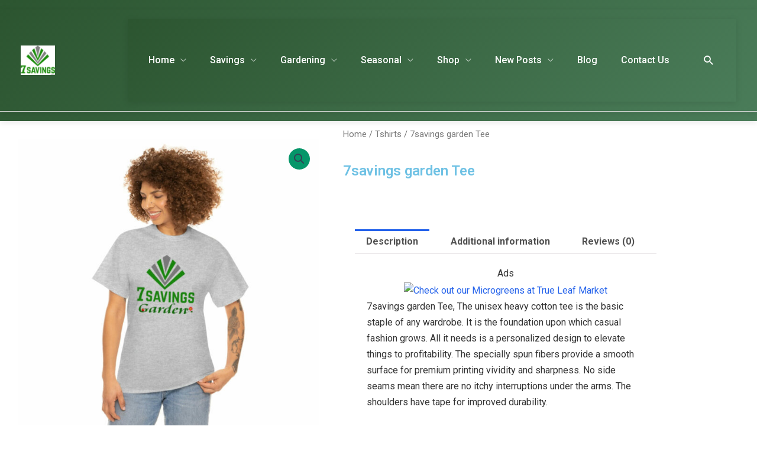

--- FILE ---
content_type: text/html; charset=UTF-8
request_url: https://7savings.com/product/7savings-garden-tee/
body_size: 57567
content:
<!DOCTYPE html><html lang="en-US"><head><meta charset="UTF-8"><meta name="viewport" content="width=device-width, initial-scale=1"><link rel="stylesheet" id="ao_optimized_gfonts" href="https://fonts.googleapis.com/css?family=Inter%3A400%2C700%2C600%2C500%7CRoboto:100,100italic,200,200italic,300,300italic,400,400italic,500,500italic,600,600italic,700,700italic,800,800italic,900,900italic%7CRoboto+Slab:100,100italic,200,200italic,300,300italic,400,400italic,500,500italic,600,600italic,700,700italic,800,800italic,900,900italic&amp;display=swap"><link rel="profile" href="https://gmpg.org/xfn/11"><meta name='robots' content='index, follow, max-image-preview:large, max-snippet:-1, max-video-preview:-1' /><!-- <link media="all" href="https://7savings.com/wp-content/cache/autoptimize/css/autoptimize_cde96676b97efc80579699cfe53bce8d.css" rel="stylesheet"> -->
<link rel="stylesheet" type="text/css" href="//7savings.com/wp-content/cache/wpfc-minified/llyiaosq/9ua3h.css" media="all"/><!-- <link media="only screen and (max-width: 768px)" href="https://7savings.com/wp-content/cache/autoptimize/css/autoptimize_2b0a662740d3cc93a5476fc734a64c63.css" rel="stylesheet"> -->
<link rel="stylesheet" type="text/css" href="//7savings.com/wp-content/cache/wpfc-minified/kegz46fp/87t4e.css" media="only screen and (max-width: 768px)"/><title>7savings garden Tee - 7Savings.com</title><link rel="canonical" href="https://7savings.com/product/7savings-garden-tee/" /><meta property="og:locale" content="en_US" /><meta property="og:type" content="article" /><meta property="og:title" content="7savings garden Tee - 7Savings.com" /><meta property="og:description" content="7savings garden Tee, The unisex heavy cotton tee is the basic staple of any wardrobe. It is the foundation upon which casual fashion grows. All it needs is a personalized design to elevate things to profitability. The specially spun fibers provide a smooth surface for premium printing vividity and sharpness. No side seams mean there [&hellip;]" /><meta property="og:url" content="https://7savings.com/product/7savings-garden-tee/" /><meta property="og:site_name" content="7Savings.com" /><meta property="article:publisher" content="https://www.facebook.com/7savings/" /><meta property="article:modified_time" content="2023-04-23T13:45:39+00:00" /><meta property="og:image" content="https://7savings.com/wp-content/uploads/2023/03/12070-scaled.jpg" /><meta property="og:image:width" content="641" /><meta property="og:image:height" content="641" /><meta property="og:image:type" content="image/jpeg" /><meta name="twitter:card" content="summary_large_image" /><meta name="twitter:site" content="@7savings" /><meta name="twitter:label1" content="Est. reading time" /><meta name="twitter:data1" content="1 minute" /> <script type="application/ld+json" class="yoast-schema-graph">{"@context":"https://schema.org","@graph":[{"@type":"WebPage","@id":"https://7savings.com/product/7savings-garden-tee/","url":"https://7savings.com/product/7savings-garden-tee/","name":"7savings garden Tee - 7Savings.com","isPartOf":{"@id":"https://7savings.com/#website"},"primaryImageOfPage":{"@id":"https://7savings.com/product/7savings-garden-tee/#primaryimage"},"image":{"@id":"https://7savings.com/product/7savings-garden-tee/#primaryimage"},"thumbnailUrl":"https://7savings.com/wp-content/uploads/2023/03/12070-scaled.jpg","datePublished":"2023-03-13T19:12:00+00:00","dateModified":"2023-04-23T13:45:39+00:00","breadcrumb":{"@id":"https://7savings.com/product/7savings-garden-tee/#breadcrumb"},"inLanguage":"en-US","potentialAction":[{"@type":"ReadAction","target":["https://7savings.com/product/7savings-garden-tee/"]}]},{"@type":"ImageObject","inLanguage":"en-US","@id":"https://7savings.com/product/7savings-garden-tee/#primaryimage","url":"https://7savings.com/wp-content/uploads/2023/03/12070-scaled.jpg","contentUrl":"https://7savings.com/wp-content/uploads/2023/03/12070-scaled.jpg","width":641,"height":641},{"@type":"BreadcrumbList","@id":"https://7savings.com/product/7savings-garden-tee/#breadcrumb","itemListElement":[{"@type":"ListItem","position":1,"name":"Home","item":"https://7savings.com/"},{"@type":"ListItem","position":2,"name":"Shop","item":"https://7savings.com/shop-2/"},{"@type":"ListItem","position":3,"name":"7savings garden Tee"}]},{"@type":"WebSite","@id":"https://7savings.com/#website","url":"https://7savings.com/","name":"7Savings.com","description":"Saving People Money is Our Passion","publisher":{"@id":"https://7savings.com/#organization"},"potentialAction":[{"@type":"SearchAction","target":{"@type":"EntryPoint","urlTemplate":"https://7savings.com/?s={search_term_string}"},"query-input":{"@type":"PropertyValueSpecification","valueRequired":true,"valueName":"search_term_string"}}],"inLanguage":"en-US"},{"@type":"Organization","@id":"https://7savings.com/#organization","name":"7savings.com","url":"https://7savings.com/","logo":{"@type":"ImageObject","inLanguage":"en-US","@id":"https://7savings.com/#/schema/logo/image/","url":"https://7savings.com/wp-content/uploads/2025/10/cropped-7savings-logo-500x500-1.webp","contentUrl":"https://7savings.com/wp-content/uploads/2025/10/cropped-7savings-logo-500x500-1.webp","width":500,"height":426,"caption":"7savings.com"},"image":{"@id":"https://7savings.com/#/schema/logo/image/"},"sameAs":["https://www.facebook.com/7savings/","https://x.com/7savings","https://www.pinterest.com/7savingscom/","https://www.youtube.com/channel/UCtLtFrsoCUBV3YVkE5VUmNQ"]}]}</script> <link href='https://pagead2.googlesyndication.com' rel='preconnect' /><link href='https://googleads.g.doubleclick.net' rel='preconnect' /><link href='https://tpc.googlesyndication.com' rel='preconnect' /><link href='https://fonts.gstatic.com' crossorigin='anonymous' rel='preconnect' /><link rel="alternate" type="application/rss+xml" title="7Savings.com &raquo; Feed" href="https://7savings.com/feed/" /><link rel="alternate" type="application/rss+xml" title="7Savings.com &raquo; Comments Feed" href="https://7savings.com/comments/feed/" /><link rel="alternate" type="application/rss+xml" title="7Savings.com &raquo; 7savings garden Tee Comments Feed" href="https://7savings.com/product/7savings-garden-tee/feed/" /><link rel="alternate" title="oEmbed (JSON)" type="application/json+oembed" href="https://7savings.com/wp-json/oembed/1.0/embed?url=https%3A%2F%2F7savings.com%2Fproduct%2F7savings-garden-tee%2F" /><link rel="alternate" title="oEmbed (XML)" type="text/xml+oembed" href="https://7savings.com/wp-json/oembed/1.0/embed?url=https%3A%2F%2F7savings.com%2Fproduct%2F7savings-garden-tee%2F&#038;format=xml" /> <!--noptimize--><script data-wpfc-render="false" id="savin-ready">
			window.advanced_ads_ready=function(e,a){a=a||"complete";var d=function(e){return"interactive"===a?"loading"!==e:"complete"===e};d(document.readyState)?e():document.addEventListener("readystatechange",(function(a){d(a.target.readyState)&&e()}),{once:"interactive"===a})},window.advanced_ads_ready_queue=window.advanced_ads_ready_queue||[];		</script>
		<!--/noptimize--><style id='wp-img-auto-sizes-contain-inline-css'>img:is([sizes=auto i],[sizes^="auto," i]){contain-intrinsic-size:3000px 1500px}
/*# sourceURL=wp-img-auto-sizes-contain-inline-css */</style><style id='astra-theme-css-inline-css'>.ast-no-sidebar .entry-content .alignfull {margin-left: calc( -50vw + 50%);margin-right: calc( -50vw + 50%);max-width: 100vw;width: 100vw;}.ast-no-sidebar .entry-content .alignwide {margin-left: calc(-41vw + 50%);margin-right: calc(-41vw + 50%);max-width: unset;width: unset;}.ast-no-sidebar .entry-content .alignfull .alignfull,.ast-no-sidebar .entry-content .alignfull .alignwide,.ast-no-sidebar .entry-content .alignwide .alignfull,.ast-no-sidebar .entry-content .alignwide .alignwide,.ast-no-sidebar .entry-content .wp-block-column .alignfull,.ast-no-sidebar .entry-content .wp-block-column .alignwide{width: 100%;margin-left: auto;margin-right: auto;}.wp-block-gallery,.blocks-gallery-grid {margin: 0;}.wp-block-separator {max-width: 100px;}.wp-block-separator.is-style-wide,.wp-block-separator.is-style-dots {max-width: none;}.entry-content .has-2-columns .wp-block-column:first-child {padding-right: 10px;}.entry-content .has-2-columns .wp-block-column:last-child {padding-left: 10px;}@media (max-width: 782px) {.entry-content .wp-block-columns .wp-block-column {flex-basis: 100%;}.entry-content .has-2-columns .wp-block-column:first-child {padding-right: 0;}.entry-content .has-2-columns .wp-block-column:last-child {padding-left: 0;}}body .entry-content .wp-block-latest-posts {margin-left: 0;}body .entry-content .wp-block-latest-posts li {list-style: none;}.ast-no-sidebar .ast-container .entry-content .wp-block-latest-posts {margin-left: 0;}.ast-header-break-point .entry-content .alignwide {margin-left: auto;margin-right: auto;}.entry-content .blocks-gallery-item img {margin-bottom: auto;}.wp-block-pullquote {border-top: 4px solid #555d66;border-bottom: 4px solid #555d66;color: #40464d;}:root{--ast-post-nav-space:0;--ast-container-default-xlg-padding:6.67em;--ast-container-default-lg-padding:5.67em;--ast-container-default-slg-padding:4.34em;--ast-container-default-md-padding:3.34em;--ast-container-default-sm-padding:6.67em;--ast-container-default-xs-padding:2.4em;--ast-container-default-xxs-padding:1.4em;--ast-code-block-background:#EEEEEE;--ast-comment-inputs-background:#FAFAFA;--ast-normal-container-width:1100px;--ast-narrow-container-width:750px;--ast-blog-title-font-weight:normal;--ast-blog-meta-weight:inherit;--ast-global-color-primary:var(--ast-global-color-5);--ast-global-color-secondary:var(--ast-global-color-4);--ast-global-color-alternate-background:var(--ast-global-color-7);--ast-global-color-subtle-background:var(--ast-global-color-6);--ast-bg-style-guide:var( --ast-global-color-secondary,--ast-global-color-5 );--ast-shadow-style-guide:0px 0px 4px 0 #00000057;--ast-global-dark-bg-style:#fff;--ast-global-dark-lfs:#fbfbfb;--ast-widget-bg-color:#fafafa;--ast-wc-container-head-bg-color:#fbfbfb;--ast-title-layout-bg:#eeeeee;--ast-search-border-color:#e7e7e7;--ast-lifter-hover-bg:#e6e6e6;--ast-gallery-block-color:#000;--srfm-color-input-label:var(--ast-global-color-2);}html{font-size:100%;}a,.page-title{color:var(--ast-global-color-0);}a:hover,a:focus{color:var(--ast-global-color-1);}body,button,input,select,textarea,.ast-button,.ast-custom-button{font-family:'Inter',sans-serif;font-weight:400;font-size:16px;font-size:1rem;line-height:var(--ast-body-line-height,1.6em);}blockquote{color:var(--ast-global-color-3);}.ast-site-identity .site-title a{color:var(--ast-global-color-2);}.site-title{font-size:35px;font-size:2.1875rem;display:none;}header .custom-logo-link img{max-width:58px;width:58px;}.astra-logo-svg{width:58px;}.site-header .site-description{font-size:15px;font-size:0.9375rem;display:none;}.entry-title{font-size:24px;font-size:1.5rem;}.ast-blog-single-element.ast-taxonomy-container a{font-size:15px;font-size:0.9375rem;}.ast-blog-meta-container{font-size:20px;font-size:1.25rem;}.archive .ast-article-post,.blog .ast-article-post,.archive .ast-article-post:hover,.blog .ast-article-post:hover{overflow:hidden;}h1,.entry-content :where(h1){font-size:48px;font-size:3rem;font-weight:700;font-family:'Inter',sans-serif;line-height:1.2em;}h2,.entry-content :where(h2){font-size:36px;font-size:2.25rem;font-weight:700;font-family:'Inter',sans-serif;line-height:1.2em;}h3,.entry-content :where(h3){font-size:26px;font-size:1.625rem;font-weight:600;font-family:'Inter',sans-serif;line-height:1.3em;}h4,.entry-content :where(h4){font-size:20px;font-size:1.25rem;line-height:1.2em;font-weight:500;font-family:'Inter',sans-serif;}h5,.entry-content :where(h5){font-size:20px;font-size:1.25rem;line-height:1.2em;font-weight:500;font-family:'Inter',sans-serif;}h6,.entry-content :where(h6){font-size:16px;font-size:1rem;line-height:1.25em;font-weight:500;font-family:'Inter',sans-serif;}::selection{background-color:#dc2626;color:#ffffff;}body,h1,h2,h3,h4,h5,h6,.entry-title a,.entry-content :where(h1,h2,h3,h4,h5,h6){color:var(--ast-global-color-3);}.tagcloud a:hover,.tagcloud a:focus,.tagcloud a.current-item{color:#ffffff;border-color:var(--ast-global-color-0);background-color:var(--ast-global-color-0);}input:focus,input[type="text"]:focus,input[type="email"]:focus,input[type="url"]:focus,input[type="password"]:focus,input[type="reset"]:focus,input[type="search"]:focus,textarea:focus{border-color:var(--ast-global-color-0);}input[type="radio"]:checked,input[type=reset],input[type="checkbox"]:checked,input[type="checkbox"]:hover:checked,input[type="checkbox"]:focus:checked,input[type=range]::-webkit-slider-thumb{border-color:var(--ast-global-color-0);background-color:var(--ast-global-color-0);box-shadow:none;}.site-footer a:hover + .post-count,.site-footer a:focus + .post-count{background:var(--ast-global-color-0);border-color:var(--ast-global-color-0);}.single .nav-links .nav-previous,.single .nav-links .nav-next{color:var(--ast-global-color-0);}.entry-meta,.entry-meta *{line-height:1.45;color:var(--ast-global-color-0);}.entry-meta a:not(.ast-button):hover,.entry-meta a:not(.ast-button):hover *,.entry-meta a:not(.ast-button):focus,.entry-meta a:not(.ast-button):focus *,.page-links > .page-link,.page-links .page-link:hover,.post-navigation a:hover{color:var(--ast-global-color-1);}#cat option,.secondary .calendar_wrap thead a,.secondary .calendar_wrap thead a:visited{color:var(--ast-global-color-0);}.secondary .calendar_wrap #today,.ast-progress-val span{background:var(--ast-global-color-0);}.secondary a:hover + .post-count,.secondary a:focus + .post-count{background:var(--ast-global-color-0);border-color:var(--ast-global-color-0);}.calendar_wrap #today > a{color:#ffffff;}.page-links .page-link,.single .post-navigation a{color:var(--ast-global-color-0);}.ast-header-break-point .main-header-bar .ast-button-wrap .menu-toggle{border-radius:8px;}.ast-search-menu-icon .search-form button.search-submit{padding:0 4px;}.ast-search-menu-icon form.search-form{padding-right:0;}.ast-header-search .ast-search-menu-icon.ast-dropdown-active .search-form,.ast-header-search .ast-search-menu-icon.ast-dropdown-active .search-field:focus{transition:all 0.2s;}.search-form input.search-field:focus{outline:none;}.widget-title,.widget .wp-block-heading{font-size:22px;font-size:1.375rem;color:var(--ast-global-color-3);}.ast-search-menu-icon.slide-search a:focus-visible:focus-visible,.astra-search-icon:focus-visible,#close:focus-visible,a:focus-visible,.ast-menu-toggle:focus-visible,.site .skip-link:focus-visible,.wp-block-loginout input:focus-visible,.wp-block-search.wp-block-search__button-inside .wp-block-search__inside-wrapper,.ast-header-navigation-arrow:focus-visible,.woocommerce .wc-proceed-to-checkout > .checkout-button:focus-visible,.woocommerce .woocommerce-MyAccount-navigation ul li a:focus-visible,.ast-orders-table__row .ast-orders-table__cell:focus-visible,.woocommerce .woocommerce-order-details .order-again > .button:focus-visible,.woocommerce .woocommerce-message a.button.wc-forward:focus-visible,.woocommerce #minus_qty:focus-visible,.woocommerce #plus_qty:focus-visible,a#ast-apply-coupon:focus-visible,.woocommerce .woocommerce-info a:focus-visible,.woocommerce .astra-shop-summary-wrap a:focus-visible,.woocommerce a.wc-forward:focus-visible,#ast-apply-coupon:focus-visible,.woocommerce-js .woocommerce-mini-cart-item a.remove:focus-visible,#close:focus-visible,.button.search-submit:focus-visible,#search_submit:focus,.normal-search:focus-visible,.ast-header-account-wrap:focus-visible,.woocommerce .ast-on-card-button.ast-quick-view-trigger:focus,.astra-cart-drawer-close:focus,.ast-single-variation:focus,.ast-woocommerce-product-gallery__image:focus,.ast-button:focus,.woocommerce-product-gallery--with-images [data-controls="prev"]:focus-visible,.woocommerce-product-gallery--with-images [data-controls="next"]:focus-visible,.ast-builder-button-wrap:has(.ast-custom-button-link:focus),.ast-builder-button-wrap .ast-custom-button-link:focus{outline-style:dotted;outline-color:inherit;outline-width:thin;}input:focus,input[type="text"]:focus,input[type="email"]:focus,input[type="url"]:focus,input[type="password"]:focus,input[type="reset"]:focus,input[type="search"]:focus,input[type="number"]:focus,textarea:focus,.wp-block-search__input:focus,[data-section="section-header-mobile-trigger"] .ast-button-wrap .ast-mobile-menu-trigger-minimal:focus,.ast-mobile-popup-drawer.active .menu-toggle-close:focus,.woocommerce-ordering select.orderby:focus,#ast-scroll-top:focus,#coupon_code:focus,.woocommerce-page #comment:focus,.woocommerce #reviews #respond input#submit:focus,.woocommerce a.add_to_cart_button:focus,.woocommerce .button.single_add_to_cart_button:focus,.woocommerce .woocommerce-cart-form button:focus,.woocommerce .woocommerce-cart-form__cart-item .quantity .qty:focus,.woocommerce .woocommerce-billing-fields .woocommerce-billing-fields__field-wrapper .woocommerce-input-wrapper > .input-text:focus,.woocommerce #order_comments:focus,.woocommerce #place_order:focus,.woocommerce .woocommerce-address-fields .woocommerce-address-fields__field-wrapper .woocommerce-input-wrapper > .input-text:focus,.woocommerce .woocommerce-MyAccount-content form button:focus,.woocommerce .woocommerce-MyAccount-content .woocommerce-EditAccountForm .woocommerce-form-row .woocommerce-Input.input-text:focus,.woocommerce .ast-woocommerce-container .woocommerce-pagination ul.page-numbers li a:focus,body #content .woocommerce form .form-row .select2-container--default .select2-selection--single:focus,#ast-coupon-code:focus,.woocommerce.woocommerce-js .quantity input[type=number]:focus,.woocommerce-js .woocommerce-mini-cart-item .quantity input[type=number]:focus,.woocommerce p#ast-coupon-trigger:focus{border-style:dotted;border-color:inherit;border-width:thin;}input{outline:none;}.woocommerce-js input[type=text]:focus,.woocommerce-js input[type=email]:focus,.woocommerce-js textarea:focus,input[type=number]:focus,.comments-area textarea#comment:focus,.comments-area textarea#comment:active,.comments-area .ast-comment-formwrap input[type="text"]:focus,.comments-area .ast-comment-formwrap input[type="text"]:active{outline-style:unset;outline-color:inherit;outline-width:thin;}.main-header-menu .menu-link,.ast-header-custom-item a{color:var(--ast-global-color-3);}.main-header-menu .menu-item:hover > .menu-link,.main-header-menu .menu-item:hover > .ast-menu-toggle,.main-header-menu .ast-masthead-custom-menu-items a:hover,.main-header-menu .menu-item.focus > .menu-link,.main-header-menu .menu-item.focus > .ast-menu-toggle,.main-header-menu .current-menu-item > .menu-link,.main-header-menu .current-menu-ancestor > .menu-link,.main-header-menu .current-menu-item > .ast-menu-toggle,.main-header-menu .current-menu-ancestor > .ast-menu-toggle{color:var(--ast-global-color-0);}.header-main-layout-3 .ast-main-header-bar-alignment{margin-right:auto;}.header-main-layout-2 .site-header-section-left .ast-site-identity{text-align:left;}.site-logo-img img{ transition:all 0.2s linear;}body .ast-oembed-container *{position:absolute;top:0;width:100%;height:100%;left:0;}body .wp-block-embed-pocket-casts .ast-oembed-container *{position:unset;}.ast-header-break-point .ast-mobile-menu-buttons-minimal.menu-toggle{background:transparent;color:#dc2626;}.ast-header-break-point .ast-mobile-menu-buttons-outline.menu-toggle{background:transparent;border:1px solid #dc2626;color:#dc2626;}.ast-header-break-point .ast-mobile-menu-buttons-fill.menu-toggle{background:#dc2626;}.ast-single-post-featured-section + article {margin-top: 2em;}.site-content .ast-single-post-featured-section img {width: 100%;overflow: hidden;object-fit: cover;}.site > .ast-single-related-posts-container {margin-top: 0;}@media (min-width: 769px) {.ast-desktop .ast-container--narrow {max-width: var(--ast-narrow-container-width);margin: 0 auto;}}.ast-page-builder-template .hentry {margin: 0;}.ast-page-builder-template .site-content > .ast-container {max-width: 100%;padding: 0;}.ast-page-builder-template .site .site-content #primary {padding: 0;margin: 0;}.ast-page-builder-template .no-results {text-align: center;margin: 4em auto;}.ast-page-builder-template .ast-pagination {padding: 2em;}.ast-page-builder-template .entry-header.ast-no-title.ast-no-thumbnail {margin-top: 0;}.ast-page-builder-template .entry-header.ast-header-without-markup {margin-top: 0;margin-bottom: 0;}.ast-page-builder-template .entry-header.ast-no-title.ast-no-meta {margin-bottom: 0;}.ast-page-builder-template.single .post-navigation {padding-bottom: 2em;}.ast-page-builder-template.single-post .site-content > .ast-container {max-width: 100%;}.ast-page-builder-template .entry-header {margin-top: 4em;margin-left: auto;margin-right: auto;padding-left: 20px;padding-right: 20px;}.single.ast-page-builder-template .entry-header {padding-left: 20px;padding-right: 20px;}.ast-page-builder-template .ast-archive-description {margin: 4em auto 0;padding-left: 20px;padding-right: 20px;}.ast-page-builder-template.ast-no-sidebar .entry-content .alignwide {margin-left: 0;margin-right: 0;}.ast-small-footer > .ast-footer-overlay{background-color:#1a662a;;}.footer-adv .footer-adv-overlay{border-top-style:solid;border-top-width:0px;border-top-color:#0d7a03;}.footer-adv-overlay{background-color:#0d7a03;;}@media( max-width: 420px ) {.single .nav-links .nav-previous,.single .nav-links .nav-next {width: 100%;text-align: center;}}.wp-block-buttons.aligncenter{justify-content:center;}@media (max-width:782px){.entry-content .wp-block-columns .wp-block-column{margin-left:0px;}}.wp-block-image.aligncenter{margin-left:auto;margin-right:auto;}.wp-block-table.aligncenter{margin-left:auto;margin-right:auto;}.wp-block-buttons .wp-block-button.is-style-outline .wp-block-button__link.wp-element-button,.ast-outline-button,.wp-block-uagb-buttons-child .uagb-buttons-repeater.ast-outline-button{border-top-width:2px;border-right-width:2px;border-bottom-width:2px;border-left-width:2px;font-family:inherit;font-weight:inherit;line-height:1em;}.wp-block-button .wp-block-button__link.wp-element-button.is-style-outline:not(.has-background),.wp-block-button.is-style-outline>.wp-block-button__link.wp-element-button:not(.has-background),.ast-outline-button{background-color:transparent;}.entry-content[data-ast-blocks-layout] > figure{margin-bottom:1em;}.elementor-widget-container .elementor-loop-container .e-loop-item[data-elementor-type="loop-item"]{width:100%;}@media (max-width:768px){.ast-left-sidebar #content > .ast-container{display:flex;flex-direction:column-reverse;width:100%;}.ast-separate-container .ast-article-post,.ast-separate-container .ast-article-single{padding:1.5em 2.14em;}.ast-author-box img.avatar{margin:20px 0 0 0;}}@media (min-width:769px){.ast-separate-container.ast-right-sidebar #primary,.ast-separate-container.ast-left-sidebar #primary{border:0;}.search-no-results.ast-separate-container #primary{margin-bottom:4em;}}.menu-toggle,button,.ast-button,.ast-custom-button,.button,input#submit,input[type="button"],input[type="submit"],input[type="reset"]{color:#ffffff;border-color:#dc2626;background-color:#dc2626;padding-top:10px;padding-right:40px;padding-bottom:10px;padding-left:40px;font-family:inherit;font-weight:inherit;}button:focus,.menu-toggle:hover,button:hover,.ast-button:hover,.ast-custom-button:hover .button:hover,.ast-custom-button:hover,input[type=reset]:hover,input[type=reset]:focus,input#submit:hover,input#submit:focus,input[type="button"]:hover,input[type="button"]:focus,input[type="submit"]:hover,input[type="submit"]:focus{color:#ffffff;background-color:var(--ast-global-color-1);border-color:var(--ast-global-color-1);}@media (max-width:768px){.ast-mobile-header-stack .main-header-bar .ast-search-menu-icon{display:inline-block;}.ast-header-break-point.ast-header-custom-item-outside .ast-mobile-header-stack .main-header-bar .ast-search-icon{margin:0;}.ast-comment-avatar-wrap img{max-width:2.5em;}.ast-comment-meta{padding:0 1.8888em 1.3333em;}.ast-separate-container .ast-comment-list li.depth-1{padding:1.5em 2.14em;}.ast-separate-container .comment-respond{padding:2em 2.14em;}}@media (min-width:544px){.ast-container{max-width:100%;}}@media (max-width:544px){.ast-separate-container .ast-article-post,.ast-separate-container .ast-article-single,.ast-separate-container .comments-title,.ast-separate-container .ast-archive-description{padding:1.5em 1em;}.ast-separate-container #content .ast-container{padding-left:0.54em;padding-right:0.54em;}.ast-separate-container .ast-comment-list .bypostauthor{padding:.5em;}.ast-search-menu-icon.ast-dropdown-active .search-field{width:170px;}.site-branding img,.site-header .site-logo-img .custom-logo-link img{max-width:100%;}}@media (min-width:769px){.ast-small-footer .ast-container{max-width:100%;padding-left:35px;padding-right:35px;}} #ast-mobile-header .ast-site-header-cart-li a{pointer-events:none;}body,.ast-separate-container{background-color:#fefefe;background-image:none;}.ast-no-sidebar.ast-separate-container .entry-content .alignfull {margin-left: -6.67em;margin-right: -6.67em;width: auto;}@media (max-width: 1200px) {.ast-no-sidebar.ast-separate-container .entry-content .alignfull {margin-left: -2.4em;margin-right: -2.4em;}}@media (max-width: 768px) {.ast-no-sidebar.ast-separate-container .entry-content .alignfull {margin-left: -2.14em;margin-right: -2.14em;}}@media (max-width: 544px) {.ast-no-sidebar.ast-separate-container .entry-content .alignfull {margin-left: -1em;margin-right: -1em;}}.ast-no-sidebar.ast-separate-container .entry-content .alignwide {margin-left: -20px;margin-right: -20px;}.ast-no-sidebar.ast-separate-container .entry-content .wp-block-column .alignfull,.ast-no-sidebar.ast-separate-container .entry-content .wp-block-column .alignwide {margin-left: auto;margin-right: auto;width: 100%;}@media (max-width:768px){.site-title{display:none;}.site-header .site-description{display:none;}h1,.entry-content :where(h1){font-size:32px;}h2,.entry-content :where(h2){font-size:28px;}h3,.entry-content :where(h3){font-size:24px;}h4,.entry-content :where(h4){font-size:18px;font-size:1.125rem;}h5,.entry-content :where(h5){font-size:16px;font-size:1rem;}h6,.entry-content :where(h6){font-size:14px;font-size:0.875rem;}.astra-logo-svg{width:61px;}header .custom-logo-link img,.ast-header-break-point .site-logo-img .custom-mobile-logo-link img{max-width:61px;width:61px;}body,.ast-separate-container{background-color:#ffffff;background-image:none;}}@media (max-width:544px){.site-title{display:none;}.site-header .site-description{display:none;}h1,.entry-content :where(h1){font-size:30px;}h2,.entry-content :where(h2){font-size:25px;}h3,.entry-content :where(h3){font-size:22px;}h5,.entry-content :where(h5){font-size:14px;font-size:0.875rem;}h6,.entry-content :where(h6){font-size:16px;font-size:1rem;}header .custom-logo-link img,.ast-header-break-point .site-branding img,.ast-header-break-point .custom-logo-link img{max-width:54px;width:54px;}.astra-logo-svg{width:54px;}.ast-header-break-point .site-logo-img .custom-mobile-logo-link img{max-width:54px;}body,.ast-separate-container{background-color:#fefefe;background-image:none;}}@media (max-width:768px){html{font-size:91.2%;}}@media (max-width:544px){html{font-size:91.2%;}}@media (min-width:769px){.ast-container{max-width:1140px;}}@font-face {font-family: "Astra";src: url(https://7savings.com/wp-content/themes/astra/assets/fonts/astra.woff) format("woff"),url(https://7savings.com/wp-content/themes/astra/assets/fonts/astra.ttf) format("truetype"),url(https://7savings.com/wp-content/themes/astra/assets/fonts/astra.svg#astra) format("svg");font-weight: normal;font-style: normal;font-display: fallback;}@media (max-width:20px) {.main-header-bar .main-header-bar-navigation{display:none;}}@media (min-width:769px){.blog .site-content > .ast-container,.archive .site-content > .ast-container,.search .site-content > .ast-container{max-width:1200px;}}.ast-desktop .main-header-menu.submenu-with-border .sub-menu,.ast-desktop .main-header-menu.submenu-with-border .astra-full-megamenu-wrapper{border-color:#dc2626;}.ast-desktop .main-header-menu.submenu-with-border .sub-menu{border-top-width:1px;border-right-width:1px;border-left-width:1px;border-bottom-width:1px;border-style:solid;}.ast-desktop .main-header-menu.submenu-with-border .sub-menu .sub-menu{top:-1px;}.ast-desktop .main-header-menu.submenu-with-border .sub-menu .menu-link,.ast-desktop .main-header-menu.submenu-with-border .children .menu-link{border-bottom-width:1px;border-style:solid;border-color:#eaeaea;}@media (min-width:769px){.main-header-menu .sub-menu .menu-item.ast-left-align-sub-menu:hover > .sub-menu,.main-header-menu .sub-menu .menu-item.ast-left-align-sub-menu.focus > .sub-menu{margin-left:-2px;}}.ast-small-footer{border-top-style:solid;border-top-width:0px;border-top-color:#7a7a7a;}.ast-small-footer-wrap{text-align:center;}.site .comments-area{padding-bottom:3em;}.ast-header-break-point.ast-header-custom-item-inside .main-header-bar .main-header-bar-navigation .ast-search-icon {display: none;}.ast-header-break-point.ast-header-custom-item-inside .main-header-bar .ast-search-menu-icon .search-form {padding: 0;display: block;overflow: hidden;}.ast-header-break-point .ast-header-custom-item .widget:last-child {margin-bottom: 1em;}.ast-header-custom-item .widget {margin: 0.5em;display: inline-block;vertical-align: middle;}.ast-header-custom-item .widget p {margin-bottom: 0;}.ast-header-custom-item .widget li {width: auto;}.ast-header-custom-item-inside .button-custom-menu-item .menu-link {display: none;}.ast-header-custom-item-inside.ast-header-break-point .button-custom-menu-item .ast-custom-button-link {display: none;}.ast-header-custom-item-inside.ast-header-break-point .button-custom-menu-item .menu-link {display: block;}.ast-header-break-point.ast-header-custom-item-outside .main-header-bar .ast-search-icon {margin-right: 1em;}.ast-header-break-point.ast-header-custom-item-inside .main-header-bar .ast-search-menu-icon .search-field,.ast-header-break-point.ast-header-custom-item-inside .main-header-bar .ast-search-menu-icon.ast-inline-search .search-field {width: 100%;padding-right: 5.5em;}.ast-header-break-point.ast-header-custom-item-inside .main-header-bar .ast-search-menu-icon .search-submit {display: block;position: absolute;height: 100%;top: 0;right: 0;padding: 0 1em;border-radius: 0;}.ast-header-break-point .ast-header-custom-item .ast-masthead-custom-menu-items {padding-left: 20px;padding-right: 20px;margin-bottom: 1em;margin-top: 1em;}.ast-header-custom-item-inside.ast-header-break-point .button-custom-menu-item {padding-left: 0;padding-right: 0;margin-top: 0;margin-bottom: 0;}.astra-icon-down_arrow::after {content: "\e900";font-family: Astra;}.astra-icon-close::after {content: "\e5cd";font-family: Astra;}.astra-icon-drag_handle::after {content: "\e25d";font-family: Astra;}.astra-icon-format_align_justify::after {content: "\e235";font-family: Astra;}.astra-icon-menu::after {content: "\e5d2";font-family: Astra;}.astra-icon-reorder::after {content: "\e8fe";font-family: Astra;}.astra-icon-search::after {content: "\e8b6";font-family: Astra;}.astra-icon-zoom_in::after {content: "\e56b";font-family: Astra;}.astra-icon-check-circle::after {content: "\e901";font-family: Astra;}.astra-icon-shopping-cart::after {content: "\f07a";font-family: Astra;}.astra-icon-shopping-bag::after {content: "\f290";font-family: Astra;}.astra-icon-shopping-basket::after {content: "\f291";font-family: Astra;}.astra-icon-circle-o::after {content: "\e903";font-family: Astra;}.astra-icon-certificate::after {content: "\e902";font-family: Astra;}blockquote {padding: 1.2em;}:root .has-ast-global-color-0-color{color:var(--ast-global-color-0);}:root .has-ast-global-color-0-background-color{background-color:var(--ast-global-color-0);}:root .wp-block-button .has-ast-global-color-0-color{color:var(--ast-global-color-0);}:root .wp-block-button .has-ast-global-color-0-background-color{background-color:var(--ast-global-color-0);}:root .has-ast-global-color-1-color{color:var(--ast-global-color-1);}:root .has-ast-global-color-1-background-color{background-color:var(--ast-global-color-1);}:root .wp-block-button .has-ast-global-color-1-color{color:var(--ast-global-color-1);}:root .wp-block-button .has-ast-global-color-1-background-color{background-color:var(--ast-global-color-1);}:root .has-ast-global-color-2-color{color:var(--ast-global-color-2);}:root .has-ast-global-color-2-background-color{background-color:var(--ast-global-color-2);}:root .wp-block-button .has-ast-global-color-2-color{color:var(--ast-global-color-2);}:root .wp-block-button .has-ast-global-color-2-background-color{background-color:var(--ast-global-color-2);}:root .has-ast-global-color-3-color{color:var(--ast-global-color-3);}:root .has-ast-global-color-3-background-color{background-color:var(--ast-global-color-3);}:root .wp-block-button .has-ast-global-color-3-color{color:var(--ast-global-color-3);}:root .wp-block-button .has-ast-global-color-3-background-color{background-color:var(--ast-global-color-3);}:root .has-ast-global-color-4-color{color:var(--ast-global-color-4);}:root .has-ast-global-color-4-background-color{background-color:var(--ast-global-color-4);}:root .wp-block-button .has-ast-global-color-4-color{color:var(--ast-global-color-4);}:root .wp-block-button .has-ast-global-color-4-background-color{background-color:var(--ast-global-color-4);}:root .has-ast-global-color-5-color{color:var(--ast-global-color-5);}:root .has-ast-global-color-5-background-color{background-color:var(--ast-global-color-5);}:root .wp-block-button .has-ast-global-color-5-color{color:var(--ast-global-color-5);}:root .wp-block-button .has-ast-global-color-5-background-color{background-color:var(--ast-global-color-5);}:root .has-ast-global-color-6-color{color:var(--ast-global-color-6);}:root .has-ast-global-color-6-background-color{background-color:var(--ast-global-color-6);}:root .wp-block-button .has-ast-global-color-6-color{color:var(--ast-global-color-6);}:root .wp-block-button .has-ast-global-color-6-background-color{background-color:var(--ast-global-color-6);}:root .has-ast-global-color-7-color{color:var(--ast-global-color-7);}:root .has-ast-global-color-7-background-color{background-color:var(--ast-global-color-7);}:root .wp-block-button .has-ast-global-color-7-color{color:var(--ast-global-color-7);}:root .wp-block-button .has-ast-global-color-7-background-color{background-color:var(--ast-global-color-7);}:root .has-ast-global-color-8-color{color:var(--ast-global-color-8);}:root .has-ast-global-color-8-background-color{background-color:var(--ast-global-color-8);}:root .wp-block-button .has-ast-global-color-8-color{color:var(--ast-global-color-8);}:root .wp-block-button .has-ast-global-color-8-background-color{background-color:var(--ast-global-color-8);}:root{--ast-global-color-0:#2563eb;--ast-global-color-1:#045cb4;--ast-global-color-2:#1e293b;--ast-global-color-3:#334155;--ast-global-color-4:#f9fafb;--ast-global-color-5:#059669;--ast-global-color-6:#e2e8f0;--ast-global-color-7:#cbd5e1;--ast-global-color-8:#94a3b8;}:root {--ast-border-color : #dddddd;}#masthead .ast-container,.ast-header-breadcrumb .ast-container{max-width:100%;padding-left:35px;padding-right:35px;}@media (max-width:20px){#masthead .ast-container,.ast-header-breadcrumb .ast-container{padding-left:20px;padding-right:20px;}}.ast-header-break-point.ast-header-custom-item-inside .main-header-bar .main-header-bar-navigation .ast-search-icon {display: none;}.ast-header-break-point.ast-header-custom-item-inside .main-header-bar .ast-search-menu-icon .search-form {padding: 0;display: block;overflow: hidden;}.ast-header-break-point .ast-header-custom-item .widget:last-child {margin-bottom: 1em;}.ast-header-custom-item .widget {margin: 0.5em;display: inline-block;vertical-align: middle;}.ast-header-custom-item .widget p {margin-bottom: 0;}.ast-header-custom-item .widget li {width: auto;}.ast-header-custom-item-inside .button-custom-menu-item .menu-link {display: none;}.ast-header-custom-item-inside.ast-header-break-point .button-custom-menu-item .ast-custom-button-link {display: none;}.ast-header-custom-item-inside.ast-header-break-point .button-custom-menu-item .menu-link {display: block;}.ast-header-break-point.ast-header-custom-item-outside .main-header-bar .ast-search-icon {margin-right: 1em;}.ast-header-break-point.ast-header-custom-item-inside .main-header-bar .ast-search-menu-icon .search-field,.ast-header-break-point.ast-header-custom-item-inside .main-header-bar .ast-search-menu-icon.ast-inline-search .search-field {width: 100%;padding-right: 5.5em;}.ast-header-break-point.ast-header-custom-item-inside .main-header-bar .ast-search-menu-icon .search-submit {display: block;position: absolute;height: 100%;top: 0;right: 0;padding: 0 1em;border-radius: 0;}.ast-header-break-point .ast-header-custom-item .ast-masthead-custom-menu-items {padding-left: 20px;padding-right: 20px;margin-bottom: 1em;margin-top: 1em;}.ast-header-custom-item-inside.ast-header-break-point .button-custom-menu-item {padding-left: 0;padding-right: 0;margin-top: 0;margin-bottom: 0;}.astra-icon-down_arrow::after {content: "\e900";font-family: Astra;}.astra-icon-close::after {content: "\e5cd";font-family: Astra;}.astra-icon-drag_handle::after {content: "\e25d";font-family: Astra;}.astra-icon-format_align_justify::after {content: "\e235";font-family: Astra;}.astra-icon-menu::after {content: "\e5d2";font-family: Astra;}.astra-icon-reorder::after {content: "\e8fe";font-family: Astra;}.astra-icon-search::after {content: "\e8b6";font-family: Astra;}.astra-icon-zoom_in::after {content: "\e56b";font-family: Astra;}.astra-icon-check-circle::after {content: "\e901";font-family: Astra;}.astra-icon-shopping-cart::after {content: "\f07a";font-family: Astra;}.astra-icon-shopping-bag::after {content: "\f290";font-family: Astra;}.astra-icon-shopping-basket::after {content: "\f291";font-family: Astra;}.astra-icon-circle-o::after {content: "\e903";font-family: Astra;}.astra-icon-certificate::after {content: "\e902";font-family: Astra;}blockquote {padding: 1.2em;}:root .has-ast-global-color-0-color{color:var(--ast-global-color-0);}:root .has-ast-global-color-0-background-color{background-color:var(--ast-global-color-0);}:root .wp-block-button .has-ast-global-color-0-color{color:var(--ast-global-color-0);}:root .wp-block-button .has-ast-global-color-0-background-color{background-color:var(--ast-global-color-0);}:root .has-ast-global-color-1-color{color:var(--ast-global-color-1);}:root .has-ast-global-color-1-background-color{background-color:var(--ast-global-color-1);}:root .wp-block-button .has-ast-global-color-1-color{color:var(--ast-global-color-1);}:root .wp-block-button .has-ast-global-color-1-background-color{background-color:var(--ast-global-color-1);}:root .has-ast-global-color-2-color{color:var(--ast-global-color-2);}:root .has-ast-global-color-2-background-color{background-color:var(--ast-global-color-2);}:root .wp-block-button .has-ast-global-color-2-color{color:var(--ast-global-color-2);}:root .wp-block-button .has-ast-global-color-2-background-color{background-color:var(--ast-global-color-2);}:root .has-ast-global-color-3-color{color:var(--ast-global-color-3);}:root .has-ast-global-color-3-background-color{background-color:var(--ast-global-color-3);}:root .wp-block-button .has-ast-global-color-3-color{color:var(--ast-global-color-3);}:root .wp-block-button .has-ast-global-color-3-background-color{background-color:var(--ast-global-color-3);}:root .has-ast-global-color-4-color{color:var(--ast-global-color-4);}:root .has-ast-global-color-4-background-color{background-color:var(--ast-global-color-4);}:root .wp-block-button .has-ast-global-color-4-color{color:var(--ast-global-color-4);}:root .wp-block-button .has-ast-global-color-4-background-color{background-color:var(--ast-global-color-4);}:root .has-ast-global-color-5-color{color:var(--ast-global-color-5);}:root .has-ast-global-color-5-background-color{background-color:var(--ast-global-color-5);}:root .wp-block-button .has-ast-global-color-5-color{color:var(--ast-global-color-5);}:root .wp-block-button .has-ast-global-color-5-background-color{background-color:var(--ast-global-color-5);}:root .has-ast-global-color-6-color{color:var(--ast-global-color-6);}:root .has-ast-global-color-6-background-color{background-color:var(--ast-global-color-6);}:root .wp-block-button .has-ast-global-color-6-color{color:var(--ast-global-color-6);}:root .wp-block-button .has-ast-global-color-6-background-color{background-color:var(--ast-global-color-6);}:root .has-ast-global-color-7-color{color:var(--ast-global-color-7);}:root .has-ast-global-color-7-background-color{background-color:var(--ast-global-color-7);}:root .wp-block-button .has-ast-global-color-7-color{color:var(--ast-global-color-7);}:root .wp-block-button .has-ast-global-color-7-background-color{background-color:var(--ast-global-color-7);}:root .has-ast-global-color-8-color{color:var(--ast-global-color-8);}:root .has-ast-global-color-8-background-color{background-color:var(--ast-global-color-8);}:root .wp-block-button .has-ast-global-color-8-color{color:var(--ast-global-color-8);}:root .wp-block-button .has-ast-global-color-8-background-color{background-color:var(--ast-global-color-8);}:root{--ast-global-color-0:#2563eb;--ast-global-color-1:#045cb4;--ast-global-color-2:#1e293b;--ast-global-color-3:#334155;--ast-global-color-4:#f9fafb;--ast-global-color-5:#059669;--ast-global-color-6:#e2e8f0;--ast-global-color-7:#cbd5e1;--ast-global-color-8:#94a3b8;}:root {--ast-border-color : #dddddd;}#masthead .ast-container,.ast-header-breadcrumb .ast-container{max-width:100%;padding-left:35px;padding-right:35px;}@media (max-width:20px){#masthead .ast-container,.ast-header-breadcrumb .ast-container{padding-left:20px;padding-right:20px;}}.ast-breadcrumbs .trail-browse,.ast-breadcrumbs .trail-items,.ast-breadcrumbs .trail-items li{display:inline-block;margin:0;padding:0;border:none;background:inherit;text-indent:0;text-decoration:none;}.ast-breadcrumbs .trail-browse{font-size:inherit;font-style:inherit;font-weight:inherit;color:inherit;}.ast-breadcrumbs .trail-items{list-style:none;}.trail-items li::after{padding:0 0.3em;content:"\00bb";}.trail-items li:last-of-type::after{display:none;}h1,h2,h3,h4,h5,h6,.entry-content :where(h1,h2,h3,h4,h5,h6){color:var(--ast-global-color-2);}.elementor-posts-container [CLASS*="ast-width-"]{width:100%;}.elementor-template-full-width .ast-container{display:block;}.elementor-screen-only,.screen-reader-text,.screen-reader-text span,.ui-helper-hidden-accessible{top:0 !important;}@media (max-width:544px){.elementor-element .elementor-wc-products .woocommerce[class*="columns-"] ul.products li.product{width:auto;margin:0;}.elementor-element .woocommerce .woocommerce-result-count{float:none;}}.ast-header-break-point .main-header-bar{border-bottom-width:1px;}@media (min-width:769px){.main-header-bar{border-bottom-width:1px;}}.main-header-menu .menu-item, #astra-footer-menu .menu-item, .main-header-bar .ast-masthead-custom-menu-items{-js-display:flex;display:flex;-webkit-box-pack:center;-webkit-justify-content:center;-moz-box-pack:center;-ms-flex-pack:center;justify-content:center;-webkit-box-orient:vertical;-webkit-box-direction:normal;-webkit-flex-direction:column;-moz-box-orient:vertical;-moz-box-direction:normal;-ms-flex-direction:column;flex-direction:column;}.main-header-menu > .menu-item > .menu-link, #astra-footer-menu > .menu-item > .menu-link{height:100%;-webkit-box-align:center;-webkit-align-items:center;-moz-box-align:center;-ms-flex-align:center;align-items:center;-js-display:flex;display:flex;}.ast-primary-menu-disabled .main-header-bar .ast-masthead-custom-menu-items{flex:unset;}.header-main-layout-1 .ast-flex.main-header-container, .header-main-layout-3 .ast-flex.main-header-container{-webkit-align-content:center;-ms-flex-line-pack:center;align-content:center;-webkit-box-align:center;-webkit-align-items:center;-moz-box-align:center;-ms-flex-align:center;align-items:center;}.main-header-menu .sub-menu .menu-item.menu-item-has-children > .menu-link:after{position:absolute;right:1em;top:50%;transform:translate(0,-50%) rotate(270deg);}.ast-header-break-point .main-header-bar .main-header-bar-navigation .page_item_has_children > .ast-menu-toggle::before, .ast-header-break-point .main-header-bar .main-header-bar-navigation .menu-item-has-children > .ast-menu-toggle::before, .ast-mobile-popup-drawer .main-header-bar-navigation .menu-item-has-children>.ast-menu-toggle::before, .ast-header-break-point .ast-mobile-header-wrap .main-header-bar-navigation .menu-item-has-children > .ast-menu-toggle::before{font-weight:bold;content:"\e900";font-family:Astra;text-decoration:inherit;display:inline-block;}.ast-header-break-point .main-navigation ul.sub-menu .menu-item .menu-link:before{content:"\e900";font-family:Astra;font-size:.65em;text-decoration:inherit;display:inline-block;transform:translate(0, -2px) rotateZ(270deg);margin-right:5px;}.widget_search .search-form:after{font-family:Astra;font-size:1.2em;font-weight:normal;content:"\e8b6";position:absolute;top:50%;right:15px;transform:translate(0, -50%);}.astra-search-icon::before{content:"\e8b6";font-family:Astra;font-style:normal;font-weight:normal;text-decoration:inherit;text-align:center;-webkit-font-smoothing:antialiased;-moz-osx-font-smoothing:grayscale;z-index:3;}.main-header-bar .main-header-bar-navigation .page_item_has_children > a:after, .main-header-bar .main-header-bar-navigation .menu-item-has-children > a:after, .menu-item-has-children .ast-header-navigation-arrow:after{content:"\e900";display:inline-block;font-family:Astra;font-size:.6rem;font-weight:bold;text-rendering:auto;-webkit-font-smoothing:antialiased;-moz-osx-font-smoothing:grayscale;margin-left:10px;line-height:normal;}.menu-item-has-children .sub-menu .ast-header-navigation-arrow:after{margin-left:0;}.ast-mobile-popup-drawer .main-header-bar-navigation .ast-submenu-expanded>.ast-menu-toggle::before{transform:rotateX(180deg);}.ast-header-break-point .main-header-bar-navigation .menu-item-has-children > .menu-link:after{display:none;}@media (min-width:769px){.ast-builder-menu .main-navigation > ul > li:last-child a{margin-right:0;}}.ast-separate-container .ast-article-inner{background-color:transparent;background-image:none;}.ast-separate-container .ast-article-post{background-color:#ffffff;background-image:none;}@media (max-width:768px){.ast-separate-container .ast-article-post{background-color:#ffffff;background-image:none;}}@media (max-width:544px){.ast-separate-container .ast-article-post{background-color:#ffffff;background-image:none;}}.ast-separate-container .ast-article-single:not(.ast-related-post), .woocommerce.ast-separate-container .ast-woocommerce-container, .ast-separate-container .error-404, .ast-separate-container .no-results, .single.ast-separate-container  .ast-author-meta, .ast-separate-container .related-posts-title-wrapper, .ast-separate-container .comments-count-wrapper, .ast-box-layout.ast-plain-container .site-content, .ast-padded-layout.ast-plain-container .site-content, .ast-separate-container .ast-archive-description, .ast-separate-container .comments-area .comment-respond, .ast-separate-container .comments-area .ast-comment-list li, .ast-separate-container .comments-area .comments-title{background-color:#ffffff;background-image:none;}@media (max-width:768px){.ast-separate-container .ast-article-single:not(.ast-related-post), .woocommerce.ast-separate-container .ast-woocommerce-container, .ast-separate-container .error-404, .ast-separate-container .no-results, .single.ast-separate-container  .ast-author-meta, .ast-separate-container .related-posts-title-wrapper, .ast-separate-container .comments-count-wrapper, .ast-box-layout.ast-plain-container .site-content, .ast-padded-layout.ast-plain-container .site-content, .ast-separate-container .ast-archive-description{background-color:#ffffff;background-image:none;}}@media (max-width:544px){.ast-separate-container .ast-article-single:not(.ast-related-post), .woocommerce.ast-separate-container .ast-woocommerce-container, .ast-separate-container .error-404, .ast-separate-container .no-results, .single.ast-separate-container  .ast-author-meta, .ast-separate-container .related-posts-title-wrapper, .ast-separate-container .comments-count-wrapper, .ast-box-layout.ast-plain-container .site-content, .ast-padded-layout.ast-plain-container .site-content, .ast-separate-container .ast-archive-description{background-color:#ffffff;background-image:none;}}.ast-separate-container.ast-two-container #secondary .widget{background-color:#ffffff;background-image:none;}@media (max-width:768px){.ast-separate-container.ast-two-container #secondary .widget{background-color:#ffffff;background-image:none;}}@media (max-width:544px){.ast-separate-container.ast-two-container #secondary .widget{background-color:#ffffff;background-image:none;}}
		#ast-scroll-top {
			display: none;
			position: fixed;
			text-align: center;
			cursor: pointer;
			z-index: 99;
			width: 2.1em;
			height: 2.1em;
			line-height: 2.1;
			color: #ffffff;
			border-radius: 2px;
			content: "";
			outline: inherit;
		}
		@media (min-width: 769px) {
			#ast-scroll-top {
				content: "769";
			}
		}
		#ast-scroll-top .ast-icon.icon-arrow svg {
			margin-left: 0px;
			vertical-align: middle;
			transform: translate(0, -20%) rotate(180deg);
			width: 1.6em;
		}
		.ast-scroll-to-top-right {
			right: 30px;
			bottom: 30px;
		}
		.ast-scroll-to-top-left {
			left: 30px;
			bottom: 30px;
		}
	#ast-scroll-top{background-color:var(--ast-global-color-0);font-size:15px;}.ast-scroll-top-icon::before{content:"\e900";font-family:Astra;text-decoration:inherit;}.ast-scroll-top-icon{transform:rotate(180deg);}@media (max-width:768px){#ast-scroll-top .ast-icon.icon-arrow svg{width:1em;}}:root{--e-global-color-astglobalcolor0:#2563eb;--e-global-color-astglobalcolor1:#045cb4;--e-global-color-astglobalcolor2:#1e293b;--e-global-color-astglobalcolor3:#334155;--e-global-color-astglobalcolor4:#f9fafb;--e-global-color-astglobalcolor5:#059669;--e-global-color-astglobalcolor6:#e2e8f0;--e-global-color-astglobalcolor7:#cbd5e1;--e-global-color-astglobalcolor8:#94a3b8;}.comment-reply-title{font-size:26px;font-size:1.625rem;}.ast-comment-meta{line-height:1.666666667;color:var(--ast-global-color-0);font-size:13px;font-size:0.8125rem;}.ast-comment-list #cancel-comment-reply-link{font-size:16px;font-size:1rem;}.comments-count-wrapper {padding: 2em 0;}.comments-count-wrapper .comments-title {font-weight: normal;word-wrap: break-word;}.ast-comment-list {margin: 0;word-wrap: break-word;padding-bottom: 0.5em;list-style: none;}.site-content article .comments-area {border-top: 1px solid var(--ast-single-post-border,var(--ast-border-color));}.ast-comment-list li {list-style: none;}.ast-comment-list li.depth-1 .ast-comment,.ast-comment-list li.depth-2 .ast-comment {border-bottom: 1px solid #eeeeee;}.ast-comment-list .comment-respond {padding: 1em 0;border-bottom: 1px solid #dddddd;}.ast-comment-list .comment-respond .comment-reply-title {margin-top: 0;padding-top: 0;}.ast-comment-list .comment-respond p {margin-bottom: .5em;}.ast-comment-list .ast-comment-edit-reply-wrap {-js-display: flex;display: flex;justify-content: flex-end;}.ast-comment-list .ast-edit-link {flex: 1;}.ast-comment-list .comment-awaiting-moderation {margin-bottom: 0;}.ast-comment {padding: 1em 0 ;}.ast-comment-avatar-wrap img {border-radius: 50%;}.ast-comment-content {clear: both;}.ast-comment-cite-wrap {text-align: left;}.ast-comment-cite-wrap cite {font-style: normal;}.comment-reply-title {padding-top: 1em;font-weight: normal;line-height: 1.65;}.ast-comment-meta {margin-bottom: 0.5em;}.comments-area {border-top: 1px solid #eeeeee;margin-top: 2em;}.comments-area .comment-form-comment {width: 100%;border: none;margin: 0;padding: 0;}.comments-area .comment-notes,.comments-area .comment-textarea,.comments-area .form-allowed-tags {margin-bottom: 1.5em;}.comments-area .form-submit {margin-bottom: 0;}.comments-area textarea#comment,.comments-area .ast-comment-formwrap input[type="text"] {width: 100%;border-radius: 0;vertical-align: middle;margin-bottom: 10px;}.comments-area .no-comments {margin-top: 0.5em;margin-bottom: 0.5em;}.comments-area p.logged-in-as {margin-bottom: 1em;}.ast-separate-container .comments-count-wrapper {background-color: #fff;padding: 2em 6.67em 0;}@media (max-width: 1200px) {.ast-separate-container .comments-count-wrapper {padding: 2em 3.34em;}}.ast-separate-container .comments-area {border-top: 0;}.ast-separate-container .ast-comment-list {padding-bottom: 0;}.ast-separate-container .ast-comment-list li {background-color: #fff;}.ast-separate-container .ast-comment-list li.depth-1 .children li {padding-bottom: 0;padding-top: 0;margin-bottom: 0;}.ast-separate-container .ast-comment-list li.depth-1 .ast-comment,.ast-separate-container .ast-comment-list li.depth-2 .ast-comment {border-bottom: 0;}.ast-separate-container .ast-comment-list .comment-respond {padding-top: 0;padding-bottom: 1em;background-color: transparent;}.ast-separate-container .ast-comment-list .pingback p {margin-bottom: 0;}.ast-separate-container .ast-comment-list .bypostauthor {padding: 2em;margin-bottom: 1em;}.ast-separate-container .ast-comment-list .bypostauthor li {background: transparent;margin-bottom: 0;padding: 0 0 0 2em;}.ast-separate-container .comment-reply-title {padding-top: 0;}.comment-content a {word-wrap: break-word;}.comment-form-legend {margin-bottom: unset;padding: 0 0.5em;}.ast-separate-container .ast-comment-list li.depth-1 {padding: 4em 6.67em;margin-bottom: 2em;}@media (max-width: 1200px) {.ast-separate-container .ast-comment-list li.depth-1 {padding: 3em 3.34em;}}.ast-separate-container .comment-respond {background-color: #fff;padding: 4em 6.67em;border-bottom: 0;}@media (max-width: 1200px) {.ast-separate-container .comment-respond {padding: 3em 2.34em;}}.ast-comment-list .children {margin-left: 2em;}@media (max-width: 992px) {.ast-comment-list .children {margin-left: 1em;}}.ast-comment-list #cancel-comment-reply-link {white-space: nowrap;font-size: 15px;font-size: 1rem;margin-left: 1em;}.ast-comment-avatar-wrap {float: left;clear: right;margin-right: 1.33333em;}.ast-comment-meta-wrap {float: left;clear: right;padding: 0 0 1.33333em;}.ast-comment-time .timendate,.ast-comment-time .reply {margin-right: 0.5em;}.comments-area #wp-comment-cookies-consent {margin-right: 10px;}.ast-page-builder-template .comments-area {padding-left: 20px;padding-right: 20px;margin-top: 0;margin-bottom: 2em;}.ast-separate-container .ast-comment-list .bypostauthor .bypostauthor {background: transparent;margin-bottom: 0;padding-right: 0;padding-bottom: 0;padding-top: 0;}@media (min-width:769px){.ast-separate-container .ast-comment-list li .comment-respond{padding-left:2.66666em;padding-right:2.66666em;}}@media (max-width:544px){.ast-separate-container .comments-count-wrapper{padding:1.5em 1em;}.ast-separate-container .ast-comment-list li.depth-1{padding:1.5em 1em;margin-bottom:1.5em;}.ast-separate-container .ast-comment-list .bypostauthor{padding:.5em;}.ast-separate-container .comment-respond{padding:1.5em 1em;}.ast-separate-container .ast-comment-list .bypostauthor li{padding:0 0 0 .5em;}.ast-comment-list .children{margin-left:0.66666em;}}@media (max-width:768px){.ast-comment-avatar-wrap img{max-width:2.5em;}.comments-area{margin-top:1.5em;}.ast-separate-container .comments-count-wrapper{padding:2em 2.14em;}.ast-separate-container .ast-comment-list li.depth-1{padding:1.5em 2.14em;}.ast-separate-container .comment-respond{padding:2em 2.14em;}}@media (max-width:768px){.ast-comment-avatar-wrap{margin-right:0.5em;}}
/*# sourceURL=astra-theme-css-inline-css */</style><style id='global-styles-inline-css'>:root{--wp--preset--aspect-ratio--square: 1;--wp--preset--aspect-ratio--4-3: 4/3;--wp--preset--aspect-ratio--3-4: 3/4;--wp--preset--aspect-ratio--3-2: 3/2;--wp--preset--aspect-ratio--2-3: 2/3;--wp--preset--aspect-ratio--16-9: 16/9;--wp--preset--aspect-ratio--9-16: 9/16;--wp--preset--color--black: #000000;--wp--preset--color--cyan-bluish-gray: #abb8c3;--wp--preset--color--white: #ffffff;--wp--preset--color--pale-pink: #f78da7;--wp--preset--color--vivid-red: #cf2e2e;--wp--preset--color--luminous-vivid-orange: #ff6900;--wp--preset--color--luminous-vivid-amber: #fcb900;--wp--preset--color--light-green-cyan: #7bdcb5;--wp--preset--color--vivid-green-cyan: #00d084;--wp--preset--color--pale-cyan-blue: #8ed1fc;--wp--preset--color--vivid-cyan-blue: #0693e3;--wp--preset--color--vivid-purple: #9b51e0;--wp--preset--color--ast-global-color-0: var(--ast-global-color-0);--wp--preset--color--ast-global-color-1: var(--ast-global-color-1);--wp--preset--color--ast-global-color-2: var(--ast-global-color-2);--wp--preset--color--ast-global-color-3: var(--ast-global-color-3);--wp--preset--color--ast-global-color-4: var(--ast-global-color-4);--wp--preset--color--ast-global-color-5: var(--ast-global-color-5);--wp--preset--color--ast-global-color-6: var(--ast-global-color-6);--wp--preset--color--ast-global-color-7: var(--ast-global-color-7);--wp--preset--color--ast-global-color-8: var(--ast-global-color-8);--wp--preset--gradient--vivid-cyan-blue-to-vivid-purple: linear-gradient(135deg,rgb(6,147,227) 0%,rgb(155,81,224) 100%);--wp--preset--gradient--light-green-cyan-to-vivid-green-cyan: linear-gradient(135deg,rgb(122,220,180) 0%,rgb(0,208,130) 100%);--wp--preset--gradient--luminous-vivid-amber-to-luminous-vivid-orange: linear-gradient(135deg,rgb(252,185,0) 0%,rgb(255,105,0) 100%);--wp--preset--gradient--luminous-vivid-orange-to-vivid-red: linear-gradient(135deg,rgb(255,105,0) 0%,rgb(207,46,46) 100%);--wp--preset--gradient--very-light-gray-to-cyan-bluish-gray: linear-gradient(135deg,rgb(238,238,238) 0%,rgb(169,184,195) 100%);--wp--preset--gradient--cool-to-warm-spectrum: linear-gradient(135deg,rgb(74,234,220) 0%,rgb(151,120,209) 20%,rgb(207,42,186) 40%,rgb(238,44,130) 60%,rgb(251,105,98) 80%,rgb(254,248,76) 100%);--wp--preset--gradient--blush-light-purple: linear-gradient(135deg,rgb(255,206,236) 0%,rgb(152,150,240) 100%);--wp--preset--gradient--blush-bordeaux: linear-gradient(135deg,rgb(254,205,165) 0%,rgb(254,45,45) 50%,rgb(107,0,62) 100%);--wp--preset--gradient--luminous-dusk: linear-gradient(135deg,rgb(255,203,112) 0%,rgb(199,81,192) 50%,rgb(65,88,208) 100%);--wp--preset--gradient--pale-ocean: linear-gradient(135deg,rgb(255,245,203) 0%,rgb(182,227,212) 50%,rgb(51,167,181) 100%);--wp--preset--gradient--electric-grass: linear-gradient(135deg,rgb(202,248,128) 0%,rgb(113,206,126) 100%);--wp--preset--gradient--midnight: linear-gradient(135deg,rgb(2,3,129) 0%,rgb(40,116,252) 100%);--wp--preset--font-size--small: 13px;--wp--preset--font-size--medium: 20px;--wp--preset--font-size--large: 36px;--wp--preset--font-size--x-large: 42px;--wp--preset--spacing--20: 0.44rem;--wp--preset--spacing--30: 0.67rem;--wp--preset--spacing--40: 1rem;--wp--preset--spacing--50: 1.5rem;--wp--preset--spacing--60: 2.25rem;--wp--preset--spacing--70: 3.38rem;--wp--preset--spacing--80: 5.06rem;--wp--preset--shadow--natural: 6px 6px 9px rgba(0, 0, 0, 0.2);--wp--preset--shadow--deep: 12px 12px 50px rgba(0, 0, 0, 0.4);--wp--preset--shadow--sharp: 6px 6px 0px rgba(0, 0, 0, 0.2);--wp--preset--shadow--outlined: 6px 6px 0px -3px rgb(255, 255, 255), 6px 6px rgb(0, 0, 0);--wp--preset--shadow--crisp: 6px 6px 0px rgb(0, 0, 0);}:root { --wp--style--global--content-size: var(--wp--custom--ast-content-width-size);--wp--style--global--wide-size: var(--wp--custom--ast-wide-width-size); }:where(body) { margin: 0; }.wp-site-blocks > .alignleft { float: left; margin-right: 2em; }.wp-site-blocks > .alignright { float: right; margin-left: 2em; }.wp-site-blocks > .aligncenter { justify-content: center; margin-left: auto; margin-right: auto; }:where(.wp-site-blocks) > * { margin-block-start: 24px; margin-block-end: 0; }:where(.wp-site-blocks) > :first-child { margin-block-start: 0; }:where(.wp-site-blocks) > :last-child { margin-block-end: 0; }:root { --wp--style--block-gap: 24px; }:root :where(.is-layout-flow) > :first-child{margin-block-start: 0;}:root :where(.is-layout-flow) > :last-child{margin-block-end: 0;}:root :where(.is-layout-flow) > *{margin-block-start: 24px;margin-block-end: 0;}:root :where(.is-layout-constrained) > :first-child{margin-block-start: 0;}:root :where(.is-layout-constrained) > :last-child{margin-block-end: 0;}:root :where(.is-layout-constrained) > *{margin-block-start: 24px;margin-block-end: 0;}:root :where(.is-layout-flex){gap: 24px;}:root :where(.is-layout-grid){gap: 24px;}.is-layout-flow > .alignleft{float: left;margin-inline-start: 0;margin-inline-end: 2em;}.is-layout-flow > .alignright{float: right;margin-inline-start: 2em;margin-inline-end: 0;}.is-layout-flow > .aligncenter{margin-left: auto !important;margin-right: auto !important;}.is-layout-constrained > .alignleft{float: left;margin-inline-start: 0;margin-inline-end: 2em;}.is-layout-constrained > .alignright{float: right;margin-inline-start: 2em;margin-inline-end: 0;}.is-layout-constrained > .aligncenter{margin-left: auto !important;margin-right: auto !important;}.is-layout-constrained > :where(:not(.alignleft):not(.alignright):not(.alignfull)){max-width: var(--wp--style--global--content-size);margin-left: auto !important;margin-right: auto !important;}.is-layout-constrained > .alignwide{max-width: var(--wp--style--global--wide-size);}body .is-layout-flex{display: flex;}.is-layout-flex{flex-wrap: wrap;align-items: center;}.is-layout-flex > :is(*, div){margin: 0;}body .is-layout-grid{display: grid;}.is-layout-grid > :is(*, div){margin: 0;}body{padding-top: 0px;padding-right: 0px;padding-bottom: 0px;padding-left: 0px;}a:where(:not(.wp-element-button)){text-decoration: none;}:root :where(.wp-element-button, .wp-block-button__link){background-color: #32373c;border-width: 0;color: #fff;font-family: inherit;font-size: inherit;font-style: inherit;font-weight: inherit;letter-spacing: inherit;line-height: inherit;padding-top: calc(0.667em + 2px);padding-right: calc(1.333em + 2px);padding-bottom: calc(0.667em + 2px);padding-left: calc(1.333em + 2px);text-decoration: none;text-transform: inherit;}.has-black-color{color: var(--wp--preset--color--black) !important;}.has-cyan-bluish-gray-color{color: var(--wp--preset--color--cyan-bluish-gray) !important;}.has-white-color{color: var(--wp--preset--color--white) !important;}.has-pale-pink-color{color: var(--wp--preset--color--pale-pink) !important;}.has-vivid-red-color{color: var(--wp--preset--color--vivid-red) !important;}.has-luminous-vivid-orange-color{color: var(--wp--preset--color--luminous-vivid-orange) !important;}.has-luminous-vivid-amber-color{color: var(--wp--preset--color--luminous-vivid-amber) !important;}.has-light-green-cyan-color{color: var(--wp--preset--color--light-green-cyan) !important;}.has-vivid-green-cyan-color{color: var(--wp--preset--color--vivid-green-cyan) !important;}.has-pale-cyan-blue-color{color: var(--wp--preset--color--pale-cyan-blue) !important;}.has-vivid-cyan-blue-color{color: var(--wp--preset--color--vivid-cyan-blue) !important;}.has-vivid-purple-color{color: var(--wp--preset--color--vivid-purple) !important;}.has-ast-global-color-0-color{color: var(--wp--preset--color--ast-global-color-0) !important;}.has-ast-global-color-1-color{color: var(--wp--preset--color--ast-global-color-1) !important;}.has-ast-global-color-2-color{color: var(--wp--preset--color--ast-global-color-2) !important;}.has-ast-global-color-3-color{color: var(--wp--preset--color--ast-global-color-3) !important;}.has-ast-global-color-4-color{color: var(--wp--preset--color--ast-global-color-4) !important;}.has-ast-global-color-5-color{color: var(--wp--preset--color--ast-global-color-5) !important;}.has-ast-global-color-6-color{color: var(--wp--preset--color--ast-global-color-6) !important;}.has-ast-global-color-7-color{color: var(--wp--preset--color--ast-global-color-7) !important;}.has-ast-global-color-8-color{color: var(--wp--preset--color--ast-global-color-8) !important;}.has-black-background-color{background-color: var(--wp--preset--color--black) !important;}.has-cyan-bluish-gray-background-color{background-color: var(--wp--preset--color--cyan-bluish-gray) !important;}.has-white-background-color{background-color: var(--wp--preset--color--white) !important;}.has-pale-pink-background-color{background-color: var(--wp--preset--color--pale-pink) !important;}.has-vivid-red-background-color{background-color: var(--wp--preset--color--vivid-red) !important;}.has-luminous-vivid-orange-background-color{background-color: var(--wp--preset--color--luminous-vivid-orange) !important;}.has-luminous-vivid-amber-background-color{background-color: var(--wp--preset--color--luminous-vivid-amber) !important;}.has-light-green-cyan-background-color{background-color: var(--wp--preset--color--light-green-cyan) !important;}.has-vivid-green-cyan-background-color{background-color: var(--wp--preset--color--vivid-green-cyan) !important;}.has-pale-cyan-blue-background-color{background-color: var(--wp--preset--color--pale-cyan-blue) !important;}.has-vivid-cyan-blue-background-color{background-color: var(--wp--preset--color--vivid-cyan-blue) !important;}.has-vivid-purple-background-color{background-color: var(--wp--preset--color--vivid-purple) !important;}.has-ast-global-color-0-background-color{background-color: var(--wp--preset--color--ast-global-color-0) !important;}.has-ast-global-color-1-background-color{background-color: var(--wp--preset--color--ast-global-color-1) !important;}.has-ast-global-color-2-background-color{background-color: var(--wp--preset--color--ast-global-color-2) !important;}.has-ast-global-color-3-background-color{background-color: var(--wp--preset--color--ast-global-color-3) !important;}.has-ast-global-color-4-background-color{background-color: var(--wp--preset--color--ast-global-color-4) !important;}.has-ast-global-color-5-background-color{background-color: var(--wp--preset--color--ast-global-color-5) !important;}.has-ast-global-color-6-background-color{background-color: var(--wp--preset--color--ast-global-color-6) !important;}.has-ast-global-color-7-background-color{background-color: var(--wp--preset--color--ast-global-color-7) !important;}.has-ast-global-color-8-background-color{background-color: var(--wp--preset--color--ast-global-color-8) !important;}.has-black-border-color{border-color: var(--wp--preset--color--black) !important;}.has-cyan-bluish-gray-border-color{border-color: var(--wp--preset--color--cyan-bluish-gray) !important;}.has-white-border-color{border-color: var(--wp--preset--color--white) !important;}.has-pale-pink-border-color{border-color: var(--wp--preset--color--pale-pink) !important;}.has-vivid-red-border-color{border-color: var(--wp--preset--color--vivid-red) !important;}.has-luminous-vivid-orange-border-color{border-color: var(--wp--preset--color--luminous-vivid-orange) !important;}.has-luminous-vivid-amber-border-color{border-color: var(--wp--preset--color--luminous-vivid-amber) !important;}.has-light-green-cyan-border-color{border-color: var(--wp--preset--color--light-green-cyan) !important;}.has-vivid-green-cyan-border-color{border-color: var(--wp--preset--color--vivid-green-cyan) !important;}.has-pale-cyan-blue-border-color{border-color: var(--wp--preset--color--pale-cyan-blue) !important;}.has-vivid-cyan-blue-border-color{border-color: var(--wp--preset--color--vivid-cyan-blue) !important;}.has-vivid-purple-border-color{border-color: var(--wp--preset--color--vivid-purple) !important;}.has-ast-global-color-0-border-color{border-color: var(--wp--preset--color--ast-global-color-0) !important;}.has-ast-global-color-1-border-color{border-color: var(--wp--preset--color--ast-global-color-1) !important;}.has-ast-global-color-2-border-color{border-color: var(--wp--preset--color--ast-global-color-2) !important;}.has-ast-global-color-3-border-color{border-color: var(--wp--preset--color--ast-global-color-3) !important;}.has-ast-global-color-4-border-color{border-color: var(--wp--preset--color--ast-global-color-4) !important;}.has-ast-global-color-5-border-color{border-color: var(--wp--preset--color--ast-global-color-5) !important;}.has-ast-global-color-6-border-color{border-color: var(--wp--preset--color--ast-global-color-6) !important;}.has-ast-global-color-7-border-color{border-color: var(--wp--preset--color--ast-global-color-7) !important;}.has-ast-global-color-8-border-color{border-color: var(--wp--preset--color--ast-global-color-8) !important;}.has-vivid-cyan-blue-to-vivid-purple-gradient-background{background: var(--wp--preset--gradient--vivid-cyan-blue-to-vivid-purple) !important;}.has-light-green-cyan-to-vivid-green-cyan-gradient-background{background: var(--wp--preset--gradient--light-green-cyan-to-vivid-green-cyan) !important;}.has-luminous-vivid-amber-to-luminous-vivid-orange-gradient-background{background: var(--wp--preset--gradient--luminous-vivid-amber-to-luminous-vivid-orange) !important;}.has-luminous-vivid-orange-to-vivid-red-gradient-background{background: var(--wp--preset--gradient--luminous-vivid-orange-to-vivid-red) !important;}.has-very-light-gray-to-cyan-bluish-gray-gradient-background{background: var(--wp--preset--gradient--very-light-gray-to-cyan-bluish-gray) !important;}.has-cool-to-warm-spectrum-gradient-background{background: var(--wp--preset--gradient--cool-to-warm-spectrum) !important;}.has-blush-light-purple-gradient-background{background: var(--wp--preset--gradient--blush-light-purple) !important;}.has-blush-bordeaux-gradient-background{background: var(--wp--preset--gradient--blush-bordeaux) !important;}.has-luminous-dusk-gradient-background{background: var(--wp--preset--gradient--luminous-dusk) !important;}.has-pale-ocean-gradient-background{background: var(--wp--preset--gradient--pale-ocean) !important;}.has-electric-grass-gradient-background{background: var(--wp--preset--gradient--electric-grass) !important;}.has-midnight-gradient-background{background: var(--wp--preset--gradient--midnight) !important;}.has-small-font-size{font-size: var(--wp--preset--font-size--small) !important;}.has-medium-font-size{font-size: var(--wp--preset--font-size--medium) !important;}.has-large-font-size{font-size: var(--wp--preset--font-size--large) !important;}.has-x-large-font-size{font-size: var(--wp--preset--font-size--x-large) !important;}
:root :where(.wp-block-pullquote){font-size: 1.5em;line-height: 1.6;}
/*# sourceURL=global-styles-inline-css */</style><style id='woocommerce-general-inline-css'>.woocommerce .woocommerce-result-count, .woocommerce-page .woocommerce-result-count {
						float: left;
					}

					.woocommerce .woocommerce-ordering {
						float: right;
						margin-bottom: 2.5em;
					}
				
					.woocommerce-js a.button, .woocommerce button.button, .woocommerce input.button, .woocommerce #respond input#submit {
						font-size: 100%;
						line-height: 1;
						text-decoration: none;
						overflow: visible;
						padding: 0.5em 0.75em;
						font-weight: 700;
						border-radius: 3px;
						color: $secondarytext;
						background-color: $secondary;
						border: 0;
					}
					.woocommerce-js a.button:hover, .woocommerce button.button:hover, .woocommerce input.button:hover, .woocommerce #respond input#submit:hover {
						background-color: #dad8da;
						background-image: none;
						color: #515151;
					}
				#customer_details h3:not(.elementor-widget-woocommerce-checkout-page h3){font-size:1.2rem;padding:20px 0 14px;margin:0 0 20px;border-bottom:1px solid var(--ast-border-color);font-weight:700;}form #order_review_heading:not(.elementor-widget-woocommerce-checkout-page #order_review_heading){border-width:2px 2px 0 2px;border-style:solid;font-size:1.2rem;margin:0;padding:1.5em 1.5em 1em;border-color:var(--ast-border-color);font-weight:700;}.woocommerce-Address h3, .cart-collaterals h2{font-size:1.2rem;padding:.7em 1em;}.woocommerce-cart .cart-collaterals .cart_totals>h2{font-weight:700;}form #order_review:not(.elementor-widget-woocommerce-checkout-page #order_review){padding:0 2em;border-width:0 2px 2px;border-style:solid;border-color:var(--ast-border-color);}ul#shipping_method li:not(.elementor-widget-woocommerce-cart #shipping_method li){margin:0;padding:0.25em 0 0.25em 22px;text-indent:-22px;list-style:none outside;}.woocommerce span.onsale, .wc-block-grid__product .wc-block-grid__product-onsale{background-color:#dc2626;color:#ffffff;}.woocommerce-message, .woocommerce-info{border-top-color:var(--ast-global-color-0);}.woocommerce-message::before,.woocommerce-info::before{color:var(--ast-global-color-0);}.woocommerce ul.products li.product .price, .woocommerce div.product p.price, .woocommerce div.product span.price, .widget_layered_nav_filters ul li.chosen a, .woocommerce-page ul.products li.product .ast-woo-product-category, .wc-layered-nav-rating a{color:var(--ast-global-color-3);}.woocommerce nav.woocommerce-pagination ul,.woocommerce nav.woocommerce-pagination ul li{border-color:var(--ast-global-color-0);}.woocommerce nav.woocommerce-pagination ul li a:focus, .woocommerce nav.woocommerce-pagination ul li a:hover, .woocommerce nav.woocommerce-pagination ul li span.current{background:var(--ast-global-color-0);color:#ffffff;}.woocommerce-MyAccount-navigation-link.is-active a{color:var(--ast-global-color-1);}.woocommerce .widget_price_filter .ui-slider .ui-slider-range, .woocommerce .widget_price_filter .ui-slider .ui-slider-handle{background-color:var(--ast-global-color-0);}.woocommerce .star-rating, .woocommerce .comment-form-rating .stars a, .woocommerce .star-rating::before{color:var(--ast-global-color-3);}.woocommerce div.product .woocommerce-tabs ul.tabs li.active:before,  .woocommerce div.ast-product-tabs-layout-vertical .woocommerce-tabs ul.tabs li:hover::before{background:var(--ast-global-color-0);}.ast-site-header-cart a{color:var(--ast-global-color-3);}.ast-site-header-cart a:focus, .ast-site-header-cart a:hover, .ast-site-header-cart .current-menu-item a{color:var(--ast-global-color-0);}.ast-cart-menu-wrap .count, .ast-cart-menu-wrap .count:after{border-color:var(--ast-global-color-0);color:var(--ast-global-color-0);}.ast-cart-menu-wrap:hover .count{color:#ffffff;background-color:var(--ast-global-color-0);}.ast-site-header-cart .widget_shopping_cart .total .woocommerce-Price-amount{color:var(--ast-global-color-0);}.woocommerce a.remove:hover, .ast-woocommerce-cart-menu .main-header-menu .woocommerce-custom-menu-item .menu-item:hover > .menu-link.remove:hover{color:var(--ast-global-color-0);border-color:var(--ast-global-color-0);background-color:#ffffff;}.ast-site-header-cart .widget_shopping_cart .buttons .button.checkout, .woocommerce .widget_shopping_cart .woocommerce-mini-cart__buttons .checkout.wc-forward{color:#ffffff;border-color:var(--ast-global-color-1);background-color:var(--ast-global-color-1);}.site-header .ast-site-header-cart-data .button.wc-forward, .site-header .ast-site-header-cart-data .button.wc-forward:hover{color:#ffffff;}.below-header-user-select .ast-site-header-cart .widget, .ast-above-header-section .ast-site-header-cart .widget a, .below-header-user-select .ast-site-header-cart .widget_shopping_cart a{color:var(--ast-global-color-3);}.below-header-user-select .ast-site-header-cart .widget_shopping_cart a:hover, .ast-above-header-section .ast-site-header-cart .widget_shopping_cart a:hover, .below-header-user-select .ast-site-header-cart .widget_shopping_cart a.remove:hover, .ast-above-header-section .ast-site-header-cart .widget_shopping_cart a.remove:hover{color:var(--ast-global-color-0);}.woocommerce .woocommerce-cart-form button[name="update_cart"]:disabled{color:#ffffff;}.woocommerce #content table.cart .button[name="apply_coupon"], .woocommerce-page #content table.cart .button[name="apply_coupon"]{padding:10px 40px;}.woocommerce table.cart td.actions .button, .woocommerce #content table.cart td.actions .button, .woocommerce-page table.cart td.actions .button, .woocommerce-page #content table.cart td.actions .button{line-height:1;border-width:1px;border-style:solid;}.woocommerce ul.products li.product .button, .woocommerce-page ul.products li.product .button{line-height:1.3;}.woocommerce-js a.button, .woocommerce button.button, .woocommerce .woocommerce-message a.button, .woocommerce #respond input#submit.alt, .woocommerce-js a.button.alt, .woocommerce button.button.alt, .woocommerce input.button.alt, .woocommerce input.button,.woocommerce input.button:disabled, .woocommerce input.button:disabled[disabled], .woocommerce input.button:disabled:hover, .woocommerce input.button:disabled[disabled]:hover, .woocommerce #respond input#submit, .woocommerce button.button.alt.disabled, .wc-block-grid__products .wc-block-grid__product .wp-block-button__link, .wc-block-grid__product-onsale{color:#ffffff;border-color:#dc2626;background-color:#dc2626;}.woocommerce-js a.button:hover, .woocommerce button.button:hover, .woocommerce .woocommerce-message a.button:hover,.woocommerce #respond input#submit:hover,.woocommerce #respond input#submit.alt:hover, .woocommerce-js a.button.alt:hover, .woocommerce button.button.alt:hover, .woocommerce input.button.alt:hover, .woocommerce input.button:hover, .woocommerce button.button.alt.disabled:hover, .wc-block-grid__products .wc-block-grid__product .wp-block-button__link:hover{color:#ffffff;border-color:var(--ast-global-color-1);background-color:var(--ast-global-color-1);}.woocommerce-js a.button, .woocommerce button.button, .woocommerce .woocommerce-message a.button, .woocommerce #respond input#submit.alt, .woocommerce-js a.button.alt, .woocommerce button.button.alt, .woocommerce input.button.alt, .woocommerce input.button,.woocommerce-cart table.cart td.actions .button, .woocommerce form.checkout_coupon .button, .woocommerce #respond input#submit, .wc-block-grid__products .wc-block-grid__product .wp-block-button__link{padding-top:10px;padding-right:40px;padding-bottom:10px;padding-left:40px;}.woocommerce ul.products li.product a, .woocommerce-js a.button:hover, .woocommerce button.button:hover, .woocommerce input.button:hover, .woocommerce #respond input#submit:hover{text-decoration:none;}.woocommerce .up-sells h2, .woocommerce .related.products h2, .woocommerce .woocommerce-tabs h2{font-size:1.5rem;}.woocommerce h2, .woocommerce-account h2{font-size:1.625rem;}.woocommerce ul.product-categories > li ul li:before{content:"\e900";padding:0 5px 0 5px;display:inline-block;font-family:Astra;transform:rotate(-90deg);font-size:0.7rem;}.ast-site-header-cart i.astra-icon:before{font-family:Astra;}.ast-icon-shopping-cart:before{content:"\f07a";}.ast-icon-shopping-bag:before{content:"\f290";}.ast-icon-shopping-basket:before{content:"\f291";}.ast-icon-shopping-cart svg{height:.82em;}.ast-icon-shopping-bag svg{height:1em;width:1em;}.ast-icon-shopping-basket svg{height:1.15em;width:1.2em;}.ast-site-header-cart.ast-menu-cart-outline .ast-addon-cart-wrap, .ast-site-header-cart.ast-menu-cart-fill .ast-addon-cart-wrap {line-height:1;}.ast-site-header-cart.ast-menu-cart-fill i.astra-icon{ font-size:1.1em;}li.woocommerce-custom-menu-item .ast-site-header-cart i.astra-icon:after{ padding-left:2px;}.ast-hfb-header .ast-addon-cart-wrap{ padding:0.4em;}.ast-header-break-point.ast-header-custom-item-outside .ast-woo-header-cart-info-wrap{ display:none;}.ast-site-header-cart i.astra-icon:after{ background:#dc2626;}@media (min-width:545px) and (max-width:768px){.woocommerce.tablet-columns-6 ul.products li.product, .woocommerce-page.tablet-columns-6 ul.products li.product{width:calc(16.66% - 16.66px);}.woocommerce.tablet-columns-5 ul.products li.product, .woocommerce-page.tablet-columns-5 ul.products li.product{width:calc(20% - 16px);}.woocommerce.tablet-columns-4 ul.products li.product, .woocommerce-page.tablet-columns-4 ul.products li.product{width:calc(25% - 15px);}.woocommerce.tablet-columns-3 ul.products li.product, .woocommerce-page.tablet-columns-3 ul.products li.product{width:calc(33.33% - 14px);}.woocommerce.tablet-columns-2 ul.products li.product, .woocommerce-page.tablet-columns-2 ul.products li.product{width:calc(50% - 10px);}.woocommerce.tablet-columns-1 ul.products li.product, .woocommerce-page.tablet-columns-1 ul.products li.product{width:100%;}.woocommerce div.product .related.products ul.products li.product{width:calc(33.33% - 14px);}}@media (min-width:545px) and (max-width:768px){.woocommerce[class*="columns-"].columns-3 > ul.products li.product, .woocommerce[class*="columns-"].columns-4 > ul.products li.product, .woocommerce[class*="columns-"].columns-5 > ul.products li.product, .woocommerce[class*="columns-"].columns-6 > ul.products li.product{width:calc(33.33% - 14px);margin-right:20px;}.woocommerce[class*="columns-"].columns-3 > ul.products li.product:nth-child(3n), .woocommerce[class*="columns-"].columns-4 > ul.products li.product:nth-child(3n), .woocommerce[class*="columns-"].columns-5 > ul.products li.product:nth-child(3n), .woocommerce[class*="columns-"].columns-6 > ul.products li.product:nth-child(3n){margin-right:0;clear:right;}.woocommerce[class*="columns-"].columns-3 > ul.products li.product:nth-child(3n+1), .woocommerce[class*="columns-"].columns-4 > ul.products li.product:nth-child(3n+1), .woocommerce[class*="columns-"].columns-5 > ul.products li.product:nth-child(3n+1), .woocommerce[class*="columns-"].columns-6 > ul.products li.product:nth-child(3n+1){clear:left;}.woocommerce[class*="columns-"] ul.products li.product:nth-child(n), .woocommerce-page[class*="columns-"] ul.products li.product:nth-child(n){margin-right:20px;clear:none;}.woocommerce.tablet-columns-2 ul.products li.product:nth-child(2n), .woocommerce-page.tablet-columns-2 ul.products li.product:nth-child(2n), .woocommerce.tablet-columns-3 ul.products li.product:nth-child(3n), .woocommerce-page.tablet-columns-3 ul.products li.product:nth-child(3n), .woocommerce.tablet-columns-4 ul.products li.product:nth-child(4n), .woocommerce-page.tablet-columns-4 ul.products li.product:nth-child(4n), .woocommerce.tablet-columns-5 ul.products li.product:nth-child(5n), .woocommerce-page.tablet-columns-5 ul.products li.product:nth-child(5n), .woocommerce.tablet-columns-6 ul.products li.product:nth-child(6n), .woocommerce-page.tablet-columns-6 ul.products li.product:nth-child(6n){margin-right:0;clear:right;}.woocommerce.tablet-columns-2 ul.products li.product:nth-child(2n+1), .woocommerce-page.tablet-columns-2 ul.products li.product:nth-child(2n+1), .woocommerce.tablet-columns-3 ul.products li.product:nth-child(3n+1), .woocommerce-page.tablet-columns-3 ul.products li.product:nth-child(3n+1), .woocommerce.tablet-columns-4 ul.products li.product:nth-child(4n+1), .woocommerce-page.tablet-columns-4 ul.products li.product:nth-child(4n+1), .woocommerce.tablet-columns-5 ul.products li.product:nth-child(5n+1), .woocommerce-page.tablet-columns-5 ul.products li.product:nth-child(5n+1), .woocommerce.tablet-columns-6 ul.products li.product:nth-child(6n+1), .woocommerce-page.tablet-columns-6 ul.products li.product:nth-child(6n+1){clear:left;}.woocommerce div.product .related.products ul.products li.product:nth-child(3n), .woocommerce-page.tablet-columns-1 .site-main ul.products li.product{margin-right:0;clear:right;}.woocommerce div.product .related.products ul.products li.product:nth-child(3n+1){clear:left;}}@media (min-width:769px){.woocommerce form.checkout_coupon{width:50%;}.woocommerce #reviews #comments{float:left;}.woocommerce #reviews #review_form_wrapper{float:right;}}@media (max-width:768px){.ast-header-break-point.ast-woocommerce-cart-menu .header-main-layout-1.ast-mobile-header-stack.ast-no-menu-items .ast-site-header-cart, .ast-header-break-point.ast-woocommerce-cart-menu .header-main-layout-3.ast-mobile-header-stack.ast-no-menu-items .ast-site-header-cart{padding-right:0;padding-left:0;}.ast-header-break-point.ast-woocommerce-cart-menu .header-main-layout-1.ast-mobile-header-stack .main-header-bar{text-align:center;}.ast-header-break-point.ast-woocommerce-cart-menu .header-main-layout-1.ast-mobile-header-stack .ast-site-header-cart, .ast-header-break-point.ast-woocommerce-cart-menu .header-main-layout-1.ast-mobile-header-stack .ast-mobile-menu-buttons{display:inline-block;}.ast-header-break-point.ast-woocommerce-cart-menu .header-main-layout-2.ast-mobile-header-inline .site-branding{flex:auto;}.ast-header-break-point.ast-woocommerce-cart-menu .header-main-layout-3.ast-mobile-header-stack .site-branding{flex:0 0 100%;}.ast-header-break-point.ast-woocommerce-cart-menu .header-main-layout-3.ast-mobile-header-stack .main-header-container{display:flex;justify-content:center;}.woocommerce-cart .woocommerce-shipping-calculator .button{width:100%;}.woocommerce div.product div.images, .woocommerce div.product div.summary, .woocommerce #content div.product div.images, .woocommerce #content div.product div.summary, .woocommerce-page div.product div.images, .woocommerce-page div.product div.summary, .woocommerce-page #content div.product div.images, .woocommerce-page #content div.product div.summary{float:none;width:100%;}.woocommerce-cart table.cart td.actions .ast-return-to-shop{display:block;text-align:center;margin-top:1em;}}@media (max-width:544px){.ast-separate-container .ast-woocommerce-container{padding:.54em 1em 1.33333em;}.woocommerce-message, .woocommerce-error, .woocommerce-info{display:flex;flex-wrap:wrap;}.woocommerce-message a.button, .woocommerce-error a.button, .woocommerce-info a.button{order:1;margin-top:.5em;}.woocommerce .woocommerce-ordering, .woocommerce-page .woocommerce-ordering{float:none;margin-bottom:2em;}.woocommerce table.cart td.actions .button, .woocommerce #content table.cart td.actions .button, .woocommerce-page table.cart td.actions .button, .woocommerce-page #content table.cart td.actions .button{padding-left:1em;padding-right:1em;}.woocommerce #content table.cart .button, .woocommerce-page #content table.cart .button{width:100%;}.woocommerce #content table.cart td.actions .coupon, .woocommerce-page #content table.cart td.actions .coupon{float:none;}.woocommerce #content table.cart td.actions .coupon .button, .woocommerce-page #content table.cart td.actions .coupon .button{flex:1;}.woocommerce #content div.product .woocommerce-tabs ul.tabs li a, .woocommerce-page #content div.product .woocommerce-tabs ul.tabs li a{display:block;}.woocommerce ul.products a.button, .woocommerce-page ul.products a.button{padding:0.5em 0.75em;}.woocommerce div.product .related.products ul.products li.product, .woocommerce.mobile-columns-2 ul.products li.product, .woocommerce-page.mobile-columns-2 ul.products li.product{width:calc(50% - 10px);}.woocommerce.mobile-columns-6 ul.products li.product, .woocommerce-page.mobile-columns-6 ul.products li.product{width:calc(16.66% - 16.66px);}.woocommerce.mobile-columns-5 ul.products li.product, .woocommerce-page.mobile-columns-5 ul.products li.product{width:calc(20% - 16px);}.woocommerce.mobile-columns-4 ul.products li.product, .woocommerce-page.mobile-columns-4 ul.products li.product{width:calc(25% - 15px);}.woocommerce.mobile-columns-3 ul.products li.product, .woocommerce-page.mobile-columns-3 ul.products li.product{width:calc(33.33% - 14px);}.woocommerce.mobile-columns-1 ul.products li.product, .woocommerce-page.mobile-columns-1 ul.products li.product{width:100%;}}@media (max-width:544px){.woocommerce ul.products a.button.loading::after, .woocommerce-page ul.products a.button.loading::after{display:inline-block;margin-left:5px;position:initial;}.woocommerce.mobile-columns-1 .site-main ul.products li.product:nth-child(n), .woocommerce-page.mobile-columns-1 .site-main ul.products li.product:nth-child(n){margin-right:0;}.woocommerce #content div.product .woocommerce-tabs ul.tabs li, .woocommerce-page #content div.product .woocommerce-tabs ul.tabs li{display:block;margin-right:0;}.woocommerce[class*="columns-"].columns-3 > ul.products li.product, .woocommerce[class*="columns-"].columns-4 > ul.products li.product, .woocommerce[class*="columns-"].columns-5 > ul.products li.product, .woocommerce[class*="columns-"].columns-6 > ul.products li.product{width:calc(50% - 10px);margin-right:20px;}.woocommerce[class*="columns-"] ul.products li.product:nth-child(n), .woocommerce-page[class*="columns-"] ul.products li.product:nth-child(n){margin-right:20px;clear:none;}.woocommerce-page[class*=columns-].columns-3>ul.products li.product:nth-child(2n), .woocommerce-page[class*=columns-].columns-4>ul.products li.product:nth-child(2n), .woocommerce-page[class*=columns-].columns-5>ul.products li.product:nth-child(2n), .woocommerce-page[class*=columns-].columns-6>ul.products li.product:nth-child(2n), .woocommerce[class*=columns-].columns-3>ul.products li.product:nth-child(2n), .woocommerce[class*=columns-].columns-4>ul.products li.product:nth-child(2n), .woocommerce[class*=columns-].columns-5>ul.products li.product:nth-child(2n), .woocommerce[class*=columns-].columns-6>ul.products li.product:nth-child(2n){margin-right:0;clear:right;}.woocommerce[class*="columns-"].columns-3 > ul.products li.product:nth-child(2n+1), .woocommerce[class*="columns-"].columns-4 > ul.products li.product:nth-child(2n+1), .woocommerce[class*="columns-"].columns-5 > ul.products li.product:nth-child(2n+1), .woocommerce[class*="columns-"].columns-6 > ul.products li.product:nth-child(2n+1){clear:left;}.woocommerce-page[class*=columns-] ul.products li.product:nth-child(n), .woocommerce[class*=columns-] ul.products li.product:nth-child(n){margin-right:20px;clear:none;}.woocommerce.mobile-columns-6 ul.products li.product:nth-child(6n), .woocommerce-page.mobile-columns-6 ul.products li.product:nth-child(6n), .woocommerce.mobile-columns-5 ul.products li.product:nth-child(5n), .woocommerce-page.mobile-columns-5 ul.products li.product:nth-child(5n), .woocommerce.mobile-columns-4 ul.products li.product:nth-child(4n), .woocommerce-page.mobile-columns-4 ul.products li.product:nth-child(4n), .woocommerce.mobile-columns-3 ul.products li.product:nth-child(3n), .woocommerce-page.mobile-columns-3 ul.products li.product:nth-child(3n), .woocommerce.mobile-columns-2 ul.products li.product:nth-child(2n), .woocommerce-page.mobile-columns-2 ul.products li.product:nth-child(2n), .woocommerce div.product .related.products ul.products li.product:nth-child(2n){margin-right:0;clear:right;}.woocommerce.mobile-columns-6 ul.products li.product:nth-child(6n+1), .woocommerce-page.mobile-columns-6 ul.products li.product:nth-child(6n+1), .woocommerce.mobile-columns-5 ul.products li.product:nth-child(5n+1), .woocommerce-page.mobile-columns-5 ul.products li.product:nth-child(5n+1), .woocommerce.mobile-columns-4 ul.products li.product:nth-child(4n+1), .woocommerce-page.mobile-columns-4 ul.products li.product:nth-child(4n+1), .woocommerce.mobile-columns-3 ul.products li.product:nth-child(3n+1), .woocommerce-page.mobile-columns-3 ul.products li.product:nth-child(3n+1), .woocommerce.mobile-columns-2 ul.products li.product:nth-child(2n+1), .woocommerce-page.mobile-columns-2 ul.products li.product:nth-child(2n+1), .woocommerce div.product .related.products ul.products li.product:nth-child(2n+1){clear:left;}}@media (min-width:769px){.woocommerce #content .ast-woocommerce-container div.product div.images, .woocommerce .ast-woocommerce-container div.product div.images, .woocommerce-page #content .ast-woocommerce-container div.product div.images, .woocommerce-page .ast-woocommerce-container div.product div.images{width:50%;}.woocommerce #content .ast-woocommerce-container div.product div.summary, .woocommerce .ast-woocommerce-container div.product div.summary, .woocommerce-page #content .ast-woocommerce-container div.product div.summary, .woocommerce-page .ast-woocommerce-container div.product div.summary{width:46%;}.woocommerce.woocommerce-checkout form #customer_details.col2-set .col-1, .woocommerce.woocommerce-checkout form #customer_details.col2-set .col-2, .woocommerce-page.woocommerce-checkout form #customer_details.col2-set .col-1, .woocommerce-page.woocommerce-checkout form #customer_details.col2-set .col-2{float:none;width:auto;}}@media (min-width:769px){.woocommerce.woocommerce-checkout form #customer_details.col2-set, .woocommerce-page.woocommerce-checkout form #customer_details.col2-set{width:55%;float:left;margin-right:4.347826087%;}.woocommerce.woocommerce-checkout form #order_review, .woocommerce.woocommerce-checkout form #order_review_heading, .woocommerce-page.woocommerce-checkout form #order_review, .woocommerce-page.woocommerce-checkout form #order_review_heading{width:40%;float:right;margin-right:0;clear:right;}}select, .select2-container .select2-selection--single{background-image:url("data:image/svg+xml,%3Csvg class='ast-arrow-svg' xmlns='http://www.w3.org/2000/svg' xmlns:xlink='http://www.w3.org/1999/xlink' version='1.1' x='0px' y='0px' width='26px' height='16.043px' fill='%23334155' viewBox='57 35.171 26 16.043' enable-background='new 57 35.171 26 16.043' xml:space='preserve' %3E%3Cpath d='M57.5,38.193l12.5,12.5l12.5-12.5l-2.5-2.5l-10,10l-10-10L57.5,38.193z'%3E%3C/path%3E%3C/svg%3E");background-size:.8em;background-repeat:no-repeat;background-position-x:calc( 100% - 10px );background-position-y:center;-webkit-appearance:none;-moz-appearance:none;padding-right:2em;}
						.woocommerce ul.products li.product.desktop-align-left, .woocommerce-page ul.products li.product.desktop-align-left {
							text-align: left;
						}
						.woocommerce ul.products li.product.desktop-align-left .star-rating,
						.woocommerce ul.products li.product.desktop-align-left .button,
						.woocommerce-page ul.products li.product.desktop-align-left .star-rating,
						.woocommerce-page ul.products li.product.desktop-align-left .button {
							margin-left: 0;
							margin-right: 0;
						}
					@media(max-width: 768px){
						.woocommerce ul.products li.product.tablet-align-left, .woocommerce-page ul.products li.product.tablet-align-left {
							text-align: left;
						}
						.woocommerce ul.products li.product.tablet-align-left .star-rating,
						.woocommerce ul.products li.product.tablet-align-left .button,
						.woocommerce-page ul.products li.product.tablet-align-left .star-rating,
						.woocommerce-page ul.products li.product.tablet-align-left .button {
							margin-left: 0;
							margin-right: 0;
						}
					}@media(max-width: 544px){
						.woocommerce ul.products li.product.mobile-align-left, .woocommerce-page ul.products li.product.mobile-align-left {
							text-align: left;
						}
						.woocommerce ul.products li.product.mobile-align-left .star-rating,
						.woocommerce ul.products li.product.mobile-align-left .button,
						.woocommerce-page ul.products li.product.mobile-align-left .star-rating,
						.woocommerce-page ul.products li.product.mobile-align-left .button {
							margin-left: 0;
							margin-right: 0;
						}
					}.ast-woo-active-filter-widget .wc-block-active-filters{display:flex;align-items:self-start;justify-content:space-between;}.ast-woo-active-filter-widget .wc-block-active-filters__clear-all{flex:none;margin-top:2px;}.woocommerce.woocommerce-checkout .elementor-widget-woocommerce-checkout-page #customer_details.col2-set, .woocommerce-page.woocommerce-checkout .elementor-widget-woocommerce-checkout-page #customer_details.col2-set{width:100%;}.woocommerce.woocommerce-checkout .elementor-widget-woocommerce-checkout-page #order_review, .woocommerce.woocommerce-checkout .elementor-widget-woocommerce-checkout-page #order_review_heading, .woocommerce-page.woocommerce-checkout .elementor-widget-woocommerce-checkout-page #order_review, .woocommerce-page.woocommerce-checkout .elementor-widget-woocommerce-checkout-page #order_review_heading{width:100%;float:inherit;}.elementor-widget-woocommerce-checkout-page .select2-container .select2-selection--single, .elementor-widget-woocommerce-cart .select2-container .select2-selection--single{padding:0;}.elementor-widget-woocommerce-checkout-page .woocommerce form .woocommerce-additional-fields, .elementor-widget-woocommerce-checkout-page .woocommerce form .shipping_address, .elementor-widget-woocommerce-my-account .woocommerce-MyAccount-navigation-link, .elementor-widget-woocommerce-cart .woocommerce a.remove{border:none;}.elementor-widget-woocommerce-cart .cart-collaterals .cart_totals > h2{background-color:inherit;border-bottom:0px;margin:0px;}.elementor-widget-woocommerce-cart .cart-collaterals .cart_totals{padding:0;border-color:inherit;border-radius:0;margin-bottom:0px;border-width:0px;}.elementor-widget-woocommerce-cart .woocommerce-cart-form .e-apply-coupon{line-height:initial;}.elementor-widget-woocommerce-my-account .woocommerce-MyAccount-content .woocommerce-Address-title h3{margin-bottom:var(--myaccount-section-title-spacing, 0px);}.elementor-widget-woocommerce-my-account .woocommerce-Addresses .woocommerce-Address-title, .elementor-widget-woocommerce-my-account table.shop_table thead, .elementor-widget-woocommerce-my-account .woocommerce-page table.shop_table thead, .elementor-widget-woocommerce-cart table.shop_table thead{background:inherit;}.elementor-widget-woocommerce-cart .e-apply-coupon, .elementor-widget-woocommerce-cart #coupon_code, .elementor-widget-woocommerce-checkout-page .e-apply-coupon, .elementor-widget-woocommerce-checkout-page #coupon_code{height:100%;}.elementor-widget-woocommerce-cart td.product-name dl.variation dt{font-weight:inherit;}.elementor-element.elementor-widget-woocommerce-checkout-page .e-checkout__container #customer_details .col-1{margin-bottom:0;}
/*# sourceURL=woocommerce-general-inline-css */</style><style id='woocommerce-inline-inline-css'>.woocommerce form .form-row .required { visibility: visible; }
/*# sourceURL=woocommerce-inline-inline-css */</style><style id='nfd-wonder-blocks-utilities-inline-css'>.nfd-relative{position:relative!important}.-nfd-bottom-1{bottom:-.25rem!important}.-nfd-top-0\.5{top:-.125rem!important}.-nfd-top-1{top:-.25rem!important}.nfd-top-10{top:2.5rem!important}.nfd-col-start-1{grid-column-start:1!important}.nfd-col-start-2{grid-column-start:2!important}.nfd-col-start-3{grid-column-start:3!important}.nfd-col-start-4{grid-column-start:4!important}.nfd-col-start-5{grid-column-start:5!important}.nfd-col-start-6{grid-column-start:6!important}.nfd-col-start-7{grid-column-start:7!important}.nfd-col-end-10{grid-column-end:10!important}.nfd-col-end-11{grid-column-end:11!important}.nfd-col-end-12{grid-column-end:12!important}.nfd-col-end-13{grid-column-end:13!important}.nfd-col-end-7{grid-column-end:7!important}.nfd-col-end-8{grid-column-end:8!important}.nfd-col-end-9{grid-column-end:9!important}.nfd-row-start-1{grid-row-start:1!important}.-nfd-mx-2:not([style*=margin]){margin-left:-.5rem!important;margin-right:-.5rem!important}.nfd-my-0:not([style*=margin]){margin-bottom:0!important;margin-top:0!important}.nfd-mb-8:not([style*=margin]){margin-bottom:2rem!important}.nfd-mt-2:not([style*=margin]){margin-top:.5rem!important}.nfd-mt-8:not([style*=margin]){margin-top:2rem!important}.nfd-mt-\[-100px\]:not([style*=margin]){margin-top:-100px!important}.nfd-grid{display:grid!important}.nfd-h-full{height:100%!important}.nfd-w-full{width:100%!important}.nfd-shrink-0{flex-shrink:0!important}.nfd-grow{flex-grow:1!important}.nfd-grid-cols-11{grid-template-columns:repeat(11,minmax(0,1fr))!important}.nfd-grid-cols-12{grid-template-columns:repeat(12,minmax(0,1fr))!important}.nfd-grid-cols-2{grid-template-columns:repeat(2,minmax(0,1fr))!important}.nfd-grid-rows-1{grid-template-rows:repeat(1,minmax(0,1fr))!important}.nfd-items-center{align-items:center!important}.nfd-gap-y-10{row-gap:2.5rem!important}.nfd-overflow-hidden{overflow:hidden!important}.nfd-border-b{border-bottom-width:1px!important}.nfd-border-dashed{border-style:dashed!important}.nfd-p-0:not([style*=padding]){padding:0!important}.nfd-p-10:not([style*=padding]){padding:2.5rem!important}.nfd-p-2:not([style*=padding]){padding:.5rem!important}.nfd-p-4:not([style*=padding]){padding:1rem!important}.nfd-p-8:not([style*=padding]){padding:2rem!important}.nfd-px-0:not([style*=padding]){padding-left:0!important;padding-right:0!important}.nfd-px-4:not([style*=padding]){padding-left:1rem!important;padding-right:1rem!important}.nfd-px-8:not([style*=padding]){padding-left:2rem!important;padding-right:2rem!important}.nfd-py-0:not([style*=padding]){padding-bottom:0!important;padding-top:0!important}.nfd-py-4:not([style*=padding]){padding-bottom:1rem!important;padding-top:1rem!important}.nfd-py-5:not([style*=padding]){padding-bottom:1.25rem!important;padding-top:1.25rem!important}.nfd-pt-0:not([style*=padding]){padding-top:0!important}.nfd-text-left{text-align:left!important}.nfd-wc-products{self-align:flex-start!important;flex-grow:0!important}.nfd-wc-products>ul{row-gap:calc(var(--wndb--gap--2xl)*var(--wndb--gap--scale-factor))!important}.nfd-wc-products .wc-block-grid__product-image{overflow:hidden!important}.nfd-wc-products .wc-block-grid__product-image img{transition:transform .6s ease-in-out!important}.nfd-wc-products .wc-block-grid__product-image img:hover{transform:scale(1.1)!important}.nfd-wc-products .wc-block-components-product-sale-badge{backdrop-filter:blur(4px)!important;background:hsla(0,0%,100%,.5)!important;border:1px solid hsla(0,0%,100%,.2)!important;border-radius:999px!important;font-size:.8125rem!important;font-weight:700!important;margin:6px!important;padding:4px 12px!important}.nfd-wc-products .wc-block-components-product-sale-badge>span{background:transparent!important}.nfd-wc-products .wc-block-components-product-price{color:inherit!important}.nfd-wc-search .wp-block-search__inside-wrapper{background-color:var(--wndb--color--borders)!important;border:2px solid var(--wndb--color--subtle)!important;border-radius:999px!important;max-width:100%!important;padding:0!important;width:25rem!important}.nfd-wc-search .wp-block-search__inside-wrapper input[type=search]{background:none!important;border:none!important;border-bottom-left-radius:999px!important;border-top-left-radius:999px!important;color:var(--wndb--color--text--contrast)!important;font-size:1.25rem!important;font-weight:500!important;min-height:3.75rem!important;padding-inline:24px!important}.nfd-wc-search .wp-block-search__inside-wrapper:has(button:focus),.nfd-wc-search .wp-block-search__inside-wrapper:has(input[type=search]:focus){outline:2px solid var(--wndb--color--text--contrast)!important;outline-offset:2px!important}.nfd-wc-search .wp-block-search__button{aspect-ratio:1/1!important;background:var(--wndb-gray-800)!important;border-radius:999px!important;height:100%!important;margin-left:0!important;margin-right:2px!important;margin-top:2px!important}.nfd-wc-search .wp-block-search__button:focus,.nfd-wc-search .wp-block-search__button:hover{background:var(--wndb-gray-900)!important;filter:none!important;outline:2px solid var(--wndb-gray-900)!important;outline-offset:2px!important}.nfd-wc-search .wp-block-search__inside-wrapper input[type=search]::-moz-placeholder{color:var(--wndb--color--text--faded)!important}.nfd-wc-search .wp-block-search__inside-wrapper input[type=search]::placeholder{color:var(--wndb--color--text--faded)!important}.nfd-commerce-icons{align-items:center!important;display:flex!important;flex-direction:row!important;gap:8px!important}.nfd-commerce-icons .wc-block-cart-link__text{display:none!important}.nfd-commerce-icons .wp-block-search__button svg,.nfd-commerce-icons svg.wc-block-customer-account__account-icon,.nfd-commerce-icons svg.wc-block-mini-cart__icon{height:28px!important;width:28px!important}.nfd-commerce-icons .wp-block-search__button-only .wp-block-search__button.has-icon{align-items:center!important;background:none!important;color:currentcolor!important;display:flex!important;padding:0!important}.nfd-commerce-icons .wp-block-search__button-only .wp-block-search__input{margin-right:.5em!important}.nfd-commerce-icons .wp-block-woocommerce-customer-account a{padding:0!important}:root{--wndb-mask-color:rgba(0,0,0,.15);--wndb-mask-position:50% 50% at 50% 20%;--wndb-mask-opacity:0.35}[class*=nfd-bg-effect]{isolation:isolate!important;position:relative!important}[class*=nfd-wb-header] [class*=nfd-bg-effect]{z-index:1!important}.has-modal-open [class*=nfd-bg-effect]{isolation:unset!important}.nfd-bg-effect-position-center{--wndb-mask-position:50% 50% at 50% 50%}[class*=nfd-bg-effect]:after{content:""!important;inset:0!important;-webkit-mask-image:radial-gradient(ellipse var(--wndb-mask-position),#000 70%,rgba(0,0,0,.3) 100%)!important;mask-image:radial-gradient(ellipse var(--wndb-mask-position),#000 70%,rgba(0,0,0,.3) 100%)!important;opacity:var(--wndb-mask-opacity)!important;pointer-events:none!important;position:absolute!important;z-index:-1!important}.nfd-bg-effect-dots:after{--wndb-mask-opacity:1;background:radial-gradient(var(--wndb-mask-color) 1px,transparent 1px)!important;background-size:20px 20px!important}.nfd-bg-effect-grid:after{background-image:linear-gradient(to right,var(--wndb-mask-color) 1px,transparent 1px),linear-gradient(to bottom,var(--wndb-mask-color) 1px,transparent 1px)!important;background-size:50px 50px!important}.nfd-bg-effect-grid-perspective{perspective:1000px!important}.has-modal-open .nfd-bg-effect-grid-perspective{perspective:unset!important}.nfd-bg-effect-grid-perspective:after{--wndb-mask-opacity:0.6;background-size:100px 100px!important;transform:rotateX(-60deg) translateZ(0)!important;transform-origin:top!important;transform-style:preserve-3d!important}.nfd-bg-effect-grid-2:after,.nfd-bg-effect-grid-perspective:after{background-image:linear-gradient(to right,var(--wndb-mask-color) 1px,transparent 1px),linear-gradient(to bottom,var(--wndb-mask-color) 1px,transparent 1px)!important}.nfd-bg-effect-grid-2:after{background-size:14px 32px!important}.nfd-bg-effect-grid-3{overflow:hidden!important}.nfd-bg-effect-grid-3:after{background-image:linear-gradient(to right,var(--wndb-mask-color) 1px,transparent 1px),linear-gradient(to bottom,var(--wndb-mask-color) 1px,transparent 1px)!important;background-size:32px 80px!important;right:-40%!important;top:-20%!important;transform:scale(1.5) skew(-30deg,30deg)!important}.nfd-bg-effect-lines:after{--wndb-mask-opacity:0.4;background-image:linear-gradient(to right,var(--wndb-mask-color) 1px,transparent 1px)!important;background-size:48px!important}.nfd-bg-effect-lines-2{--wndb-mask-opacity:0.45;overflow:hidden!important;perspective:1000px!important}.has-modal-open .nfd-bg-effect-lines-2{perspective:unset!important}.nfd-bg-effect-lines-2:after{background-image:linear-gradient(to right,var(--wndb-mask-color) 1px,transparent 1px)!important;background-size:30px!important;right:-40%!important;top:-20%!important;transform:rotateX(-45deg) skew(-16deg) translateZ(0)!important;transform-origin:right!important;transform-style:preserve-3d!important}.nfd-mask-opacity-0:after{--wndb-mask-opacity:0.8}:where(:root){--wndb--max-w--prose:min(65ch,1100px)}.nfd-max-w-prose:not(.nfd-max-w-full),:where(.nfd-text-balance:not(.nfd-max-w-full)){max-width:var(--wndb--max-w--prose)!important}.nfd-max-w-prose:not(.nfd-max-w-full).has-text-align-center,:where(.nfd-text-balance:not(.nfd-max-w-full)).has-text-align-center{margin-inline:auto!important}.nfd-max-w-prose:not(.nfd-max-w-full).has-text-align-right,:where(.nfd-text-balance:not(.nfd-max-w-full)).has-text-align-right{margin-inline-start:auto!important}:where(.nfd-text-balance){text-wrap:balance!important}.nfd-text-balance>h1,.nfd-text-balance>h2,.nfd-text-balance>h3,.nfd-text-balance>h4,.nfd-text-balance>p{text-wrap:balance!important}.nfd-text-pretty,.nfd-text-pretty>h1,.nfd-text-pretty>h2,.nfd-text-pretty>h3,.nfd-text-pretty>h4,.nfd-text-pretty>p{text-wrap:pretty!important}.wp-block-image figcaption{font-weight:400!important;margin-inline:auto!important;max-width:64ch!important;padding-block-start:.5em!important;text-wrap:balance!important}.wp-block-quote>.nfd-text-pretty{font-weight:550;margin-block:.25em}:where(:root){--wndb--text-scale-factor:1;--wndb--text--xs:0.75rem;--wndb--text--sm:0.875rem;--wndb--text--base:1rem;--wndb--text--md:1.125rem;--wndb--text--lg:1.5rem;--wndb--text--xl:2.375rem;--wndb--text--huge:clamp(2.75rem,1.4688rem + 2.5vw,3.5rem);--wndb--text-giga:clamp(3.25rem,2.546875rem + 2.25vw,4.375rem)}.nfd-text-xs:not([class*=font-size]):not([style*=font-size]){font-size:calc(var(--wndb--text--xs)*var(--wndb--text-scale-factor))!important}.nfd-text-xs:not([style*=letter-spacing]){letter-spacing:.05em!important}.nfd-text-sm:not([class*=font-size]):not([style*=font-size]){font-size:calc(var(--wndb--text--sm)*var(--wndb--text-scale-factor))!important}.nfd-text-base:not([class*=font-size]):not([style*=font-size]){font-size:calc(var(--wndb--text--base)*var(--wndb--text-scale-factor))!important}.nfd-text-md:not([class*=font-size]):not([style*=font-size]){font-size:calc(var(--wndb--text--md)*var(--wndb--text-scale-factor))!important}.nfd-text-base:not([style*=line-height]),.nfd-text-md:not([style*=line-height]){line-height:1.6!important}.nfd-text-lg:not([class*=font-size]):not([style*=font-size]){font-size:calc(var(--wndb--text--lg)*var(--wndb--text-scale-factor))!important}.nfd-text-lg:not([style*=line-height]){line-height:1.4!important}.nfd-text-lg:not([style*=letter-spacing]){letter-spacing:0!important}.nfd-text-lg:not([style*=font-weight]){font-weight:500!important}.nfd-text-xl:not([class*=font-size]):not([style*=font-size]){font-size:var(--wndb--text--xl)!important}.nfd-text-xl:not([style*=line-height]){line-height:1.25!important}.nfd-text-xl:not([style*=letter-spacing]){letter-spacing:-.01em!important}.nfd-text-xl:not([style*=font-weight]){font-weight:500!important}:where(.nfd-text-huge:not([class*=font-size]):not([style*=font-size])){font-size:calc(var(--wndb--text--huge)*var(--wndb--text-scale-factor))!important;max-width:var(--wndb--max-w--prose)!important;text-wrap:balance!important}:where(.nfd-text-huge:not([class*=font-size]):not([style*=font-size]).nfd-max-w-container){max-width:var(--wndb--container)!important}:where(.nfd-text-giga:not([class*=font-size]):not([style*=font-size])).has-text-align-center,:where(.nfd-text-huge:not([class*=font-size]):not([style*=font-size])).has-text-align-center{margin-inline:auto!important}:where(.nfd-text-giga:not([class*=font-size]):not([style*=font-size])).has-text-align-right,:where(.nfd-text-huge:not([class*=font-size]):not([style*=font-size])).has-text-align-right{margin-inline-start:auto!important}.nfd-text-huge:not([style*=line-height]){line-height:1.1!important}.nfd-text-huge:not([style*=letter-spacing]){letter-spacing:-.025em!important}.nfd-text-huge:not([style*=font-weight]){font-weight:500!important}:where(.nfd-text-giga:not([class*=font-size]):not([style*=font-size])){font-size:calc(var(--wndb--text-giga)*var(--wndb--text-scale-factor))!important;max-width:var(--wndb--max-w--prose)!important;text-wrap:balance!important}:where(.nfd-text-giga:not([class*=font-size]):not([style*=font-size]).nfd-max-w-container){max-width:var(--wndb--container)!important}.nfd-text-giga:not([style*=line-height]){line-height:1.1!important}.nfd-text-giga:not([style*=letter-spacing]){letter-spacing:-.04em!important}.nfd-text-giga:not([style*=font-weight]){font-weight:500!important}:root{--nfd-wb-anim-transition-duration:1400ms;--nfd-wb-anim-transition-delay:50ms;--nfd-wb-anim-transition-easing-function:cubic-bezier(0.4,1,0.65,1);--nfd-wb-anim-transition:all var(--nfd-wb-anim-transition-duration) var(--nfd-wb-anim-transition-easing-function) var(--nfd-wb-anim-transition-delay)}@media (prefers-reduced-motion:reduce){.nfd-wb-animate{transition:none!important}.nfd-wb-twist-in,[class*=nfd-wb-]{clip-path:none!important;opacity:1!important;transform:none!important}}@media (max-width:782px){.nfd-wb-animate{transition:none!important}.nfd-wb-twist-in,[class*=nfd-wb-]{clip-path:none!important;opacity:1!important;transform:none!important}}.nfd-wb-animate[data-replay-animation]{transition:none!important}.block-editor-block-preview__content-iframe [class*=nfd-wb-]{clip-path:none!important;opacity:1!important;transform:none!important}[class*=nfd-wb-fade-in]{--nfd-wb-anim-transition:opacity var(--nfd-wb-anim-transition-duration) var(--nfd-wb-anim-transition-easing-function) var(--nfd-wb-anim-transition-delay),transform var(--nfd-wb-anim-transition-duration) var(--nfd-wb-anim-transition-easing-function) var(--nfd-wb-anim-transition-delay);transition:var(--nfd-wb-anim-transition)}.nfd-wb-fade-in-bottom{--nfd-wb-anim-transition-duration:1200ms;opacity:0;transform:translate3d(0,90px,0);transition:var(--nfd-wb-anim-transition)}.nfd-wb-fade-in-bottom-short{transform:translate3d(0,32px,0) scale3d(.96,.96,.96);transform-origin:center bottom}.nfd-wb-fade-in-bottom-short,.nfd-wb-fade-in-top-short{--nfd-wb-anim-transition-duration:600ms;opacity:0;transition:var(--nfd-wb-anim-transition)}.nfd-wb-fade-in-top-short{transform:translate3d(0,-32px,0) scale3d(.96,.96,.96);transform-origin:center top}.nfd-wb-fade-in-left-short{transform:translate3d(-32px,0,0) scale3d(.96,.96,.96);transform-origin:center left}.nfd-wb-fade-in-left-short,.nfd-wb-fade-in-right-short{--nfd-wb-anim-transition-duration:600ms;opacity:0;transition:var(--nfd-wb-anim-transition)}.nfd-wb-fade-in-right-short{transform:translate3d(32px,0,0) scale3d(.96,.96,.96);transform-origin:right center}.nfd-wb-animated-in:not([data-replay-animation])[class*=nfd-wb-fade-in]{opacity:1;transform:translateZ(0) scaleX(1)}.nfd-wb-zoom-in{--nfd-wb-anim-transition-duration:1200ms;--nfd-wb-anim-transition:opacity var(--nfd-wb-anim-transition-duration) var(--nfd-wb-anim-transition-easing-function) var(--nfd-wb-anim-transition-delay),transform var(--nfd-wb-anim-transition-duration) var(--nfd-wb-anim-transition-easing-function) var(--nfd-wb-anim-transition-delay);transform:scale3d(.4,.4,.4)}.nfd-wb-zoom-in,.nfd-wb-zoom-in-short{opacity:0;transition:var(--nfd-wb-anim-transition)}.nfd-wb-zoom-in-short{--nfd-wb-anim-transition-duration:600ms;--nfd-wb-anim-transition:opacity var(--nfd-wb-anim-transition-duration) var(--nfd-wb-anim-transition-easing-function) var(--nfd-wb-anim-transition-delay),transform var(--nfd-wb-anim-transition-duration) var(--nfd-wb-anim-transition-easing-function) var(--nfd-wb-anim-transition-delay);transform:scale3d(.92,.92,.92)}.nfd-wb-animated-in:not([data-replay-animation])[class*=nfd-wb-zoom-]{opacity:1!important;transform:scaleX(1)!important}div:has(>.nfd-wb-twist-in){perspective:1200px}.nfd-wb-twist-in{--nfd-wb-anim-transition-duration:1000ms;--nfd-wb-anim-transition:opacity var(--nfd-wb-anim-transition-duration) var(--nfd-wb-anim-transition-easing-function) var(--nfd-wb-anim-transition-delay),transform var(--nfd-wb-anim-transition-duration) var(--nfd-wb-anim-transition-easing-function) var(--nfd-wb-anim-transition-delay);opacity:0;transform:translateY(40px) scale(.8) rotateY(30deg) rotate(-12deg) translateZ(0);transition:var(--nfd-wb-anim-transition)}.nfd-wb-animated-in:not([data-replay-animation]).nfd-wb-twist-in{opacity:1!important;transform:translateY(0) scale(1) rotateY(0deg) rotate(0deg) translateZ(0)!important}.nfd-wb-reveal-right{--nfd-wb-anim-transition-duration:1500ms;--nfd-wb-anim-transition-easing-function:cubic-bezier(0.4,0,0,1);--nfd-wb-anim-transition:clip-path var(--nfd-wb-anim-transition-duration) var(--nfd-wb-anim-transition-easing-function) var(--nfd-wb-anim-transition-delay);clip-path:inset(0 100% 0 0);transition:var(--nfd-wb-anim-transition)}.nfd-wb-animated-in>.nfd-wb-reveal-right:not([data-replay-animation]){clip-path:inset(0 0 0 0)!important}.nfd-delay-50{--nfd-wb-anim-transition-delay:50ms}.nfd-delay-150{--nfd-wb-anim-transition-delay:150ms}.nfd-delay-300{--nfd-wb-anim-transition-delay:300ms}.nfd-delay-450{--nfd-wb-anim-transition-delay:450ms}.nfd-delay-600{--nfd-wb-anim-transition-delay:600ms}.nfd-delay-750{--nfd-wb-anim-transition-delay:750ms}.nfd-delay-900{--nfd-wb-anim-transition-delay:900ms}.nfd-delay-1050{--nfd-wb-anim-transition-delay:1050ms}.nfd-delay-1200{--nfd-wb-anim-transition-delay:1200ms}.nfd-delay-1350{--nfd-wb-anim-transition-delay:1350ms}.nfd-delay-1500{--nfd-wb-anim-transition-delay:1500ms}:where(:root){--wndb--container:1200px;--wndb--container--wide:1340px}body .is-layout-constrained:has(.nfd-container.is-layout-constrained)>.nfd-container.is-layout-constrained{max-width:unset!important;width:100%!important}.is-layout-constrained.has-global-padding:has(.nfd-container.is-layout-constrained)>.nfd-container.is-layout-constrained{margin-left:calc(var(--wp--style--root--padding-left)*-1)!important;margin-right:calc(var(--wp--style--root--padding-right)*-1)!important;max-width:unset!important;width:unset!important}.editor-styles-wrapper .nfd-container:is(.is-layout-constrained)>:where(:not(.alignleft):not(.alignright):not(.alignfull):not(.alignwide)),.editor-styles-wrapper .nfd-container>:where(.wp-block-cover-is-layout-constrained:not(.alignleft):not(.alignright):not(.alignfull):not(.alignwide)):not([style*=margin]),.nfd-container:is(.is-layout-constrained)>:where(:not(.alignleft):not(.alignright):not(.alignfull):not(.alignwide)),.nfd-container:is(.nfd-my-0)>div,.nfd-container>:where(.wp-block-cover-is-layout-constrained:not(.alignleft):not(.alignright):not(.alignfull):not(.alignwide)){max-width:var(--wndb--container);width:100%}.editor-styles-wrapper .nfd-container:is(.is-layout-constrained)>.alignwide,.nfd-container:is(.is-layout-constrained).alignwide>:where(:not(.alignleft):not(.alignright):not(.alignfull)):not([style*=margin]),.nfd-container:is(.is-layout-constrained)>.alignwide,.nfd-container:is(.nfd-my-0)>.alignwide{max-width:var(--wndb--container--wide);width:100%}.nfd-container:not(.alignfull){padding-inline:var(--wndb--p)!important}.nfd-container:is(.nfd-my-0)>div:not([style*=margin]){margin-inline:auto!important}[class*=nfd-divider-]{position:relative;z-index:13}[class*=nfd-divider-]~[class*=nfd-divider-]{z-index:12!important}[class*=nfd-divider-]~[class*=nfd-divider-]~[class*=nfd-divider-]{z-index:11!important}[class*=nfd-divider-]:before{background:inherit!important;bottom:calc(var(--wndb--divider-size)*-1)!important;content:""!important;height:var(--wndb--divider-size)!important;left:0!important;pointer-events:none!important;position:absolute!important;width:100%!important;z-index:10!important}.nfd-divider-arrow{--wndb--divider-size:16px}.nfd-divider-arrow:before{bottom:calc(var(--wndb--divider-size)*-1)!important;height:calc(var(--wndb--divider-size)*2)!important;left:50%!important;transform:translateX(-50%) rotate(45deg)!important;width:calc(var(--wndb--divider-size)*2)!important}.nfd-divider-clouds{--wndb--divider-size:150px}.nfd-divider-clouds:after,.nfd-divider-clouds:before{background:inherit!important;background-image:url("data:image/svg+xml;charset=utf-8,%3Csvg xmlns='http://www.w3.org/2000/svg' preserveAspectRatio='xMidYMax slice' viewBox='0 0 283.5 27.8'%3E%3Cpath fill='%23fff' d='M0 0v6.7c1.9-.8 4.7-1.4 8.5-1 9.5 1.1 11.1 6 11.1 6s2.1-.7 4.3-.2c2.1.5 2.8 2.6 2.8 2.6s.2-.5 1.4-.7 1.7.2 1.7.2 0-2.1 1.9-2.8 3.6.7 3.6.7.7-2.9 3.1-4.1 4.7 0 4.7 0 1.2-.5 2.4 0 1.7 1.4 1.7 1.4h1.4c.7 0 1.2.7 1.2.7s.8-1.8 4-2.2c3.5-.4 5.3 2.4 6.2 4.4q.6-.6 1.8-.9c2.8-.7 4 .7 4 .7s1.7-5 11.1-6c9.5-1.1 12.3 3.9 12.3 3.9s1.2-4.8 5.7-5.7 6.8 1.8 6.8 1.8.6-.6 1.5-.9c.9-.2 1.9-.2 1.9-.2s5.2-6.4 12.6-3.3c7.3 3.1 4.7 9 4.7 9s1.9-.9 4 0 2.8 2.4 2.8 2.4 1.9-1.2 4.5-1.2 4.3 1.2 4.3 1.2.2-1 1.4-1.7 2.1-.7 2.1-.7-.5-3.1 2.1-5.5 5.7-1.4 5.7-1.4 1.5-2.3 4.2-1.1 1.7 5.2 1.7 5.2.3-.1 1.3.5c.5.4.8.8.9 1.1.5-1.4 2.4-5.8 8.4-4 7.1 2.1 3.5 8.9 3.5 8.9s.8-.4 2 0 1.1 1.1 1.1 1.1 1.1-1.1 2.3-1.1 2.1.5 2.1.5 1.9-3.6 6.2-1.2 1.9 6.4 1.9 6.4 2.6-2.4 7.4 0c3.4 1.7 3.9 4.9 3.9 4.9s3.3-6.9 10.4-7.9 11.5 2.6 11.5 2.6.8 0 1.2.2.9.9.9.9 4.4-3.1 8.3.2c1.9 1.7 1.5 5 1.5 5s.3-1.1 1.6-1.4 2.3.2 2.3.2-.1-1.2.5-1.9 1.9-.9 1.9-.9-4.7-9.3 4.4-13.4c5.6-2.5 9.2.9 9.2.9s5-6.2 15.9-6.2 16.1 8.1 16.1 8.1.7-.2 1.6-.4V0z'/%3E%3C/svg%3E")!important;background-repeat:repeat-x!important;background-size:cover!important;content:""!important;height:var(--wndb--divider-size)!important;left:0!important;pointer-events:none!important;position:absolute!important;top:0!important;width:100%!important;z-index:10!important}.nfd-divider-clouds:after{bottom:0!important;top:auto!important;transform:rotate(180deg)!important}.nfd-divider-ellipse{--wndb--divider-size:50px}.nfd-divider-ellipse:before{clip-path:ellipse(50% var(--wndb--divider-size) at 50% 0)!important}.nfd-divider-rounded:not([style*=-radius]){--wndb--divider-size:50px}.nfd-divider-rounded:before:not([style*=-radius]){border-bottom-left-radius:var(--wndb--divider-size)!important;border-bottom-right-radius:var(--wndb--divider-size)!important}.nfd-divider-slant,.nfd-divider-slant-invert{--wndb--divider-size:80px}.nfd-divider-slant:before{bottom:calc(var(--wndb--divider-size)*-1 + 1px)!important;clip-path:polygon(0 0,100% 0,0 100%)!important}.nfd-divider-slant-invert:before{bottom:calc(var(--wndb--divider-size)*-1 + 1px)!important;clip-path:polygon(0 0,100% 0,100% 100%)!important}.nfd-divider-triangle{--wndb--divider-size:80px}.nfd-divider-triangle:before{bottom:calc(var(--wndb--divider-size)*-1 + 1px)!important;clip-path:polygon(0 0,100% 0,50% 100%)!important}.nfd-divider-zigzag{--wndb--divider-size:8px}.nfd-divider-zigzag:before{-webkit-mask:conic-gradient(from -45deg at bottom,#0000,#000 1deg 89deg,#0000 90deg) 50% /calc(var(--wndb--divider-size)*2) 100%!important;mask:conic-gradient(from -45deg at bottom,#0000,#000 1deg 89deg,#0000 90deg) 50% /calc(var(--wndb--divider-size)*2) 100%!important}:where(:root){--wndb--divider-size:0px}:where(:root){--nfd-opacity-preview:0.3}@media (min-width:1025px){body:not(.block-editor-page) :not(.is-desktop-preview) .nfd-hide-desktop{display:none!important}}@media (max-width:767px){body:not(.block-editor-page) :not(.is-mobile-preview) .nfd-hide-mobile{display:none!important}.nfd-align-mobile-left{text-align:left!important}.nfd-align-mobile-center{text-align:center!important}.nfd-align-mobile-right{text-align:right!important}.nfd-align-mobile-justify{text-align:justify!important}.wp-block-group-is-layout-flex.is-vertical p[class^=nfd-align-mobile-]{width:100%!important}}@media (min-width:768px) and (max-width:1024px){body:not(.block-editor-page) :not(.is-tablet-preview) .nfd-hide-tablet{display:none!important}.nfd-align-tablet-left{text-align:left!important}.nfd-align-tablet-center{text-align:center!important}.nfd-align-tablet-right{text-align:right!important}.nfd-align-tablet-justify{text-align:justify!important}.wp-block-group-is-layout-flex.is-vertical p[class^=nfd-align-tablet-]{width:100%!important}}.is-root-container.is-desktop-preview .nfd-hide-desktop,.is-root-container.is-mobile-preview .nfd-hide-mobile,.is-root-container.is-tablet-preview .nfd-hide-tablet{opacity:var(--nfd-opacity-preview)!important}@media (max-width:767px){.nfd-swiper-enabled{display:flex!important;flex-wrap:nowrap!important;gap:12px!important;margin-right:calc(var(--wp--style--root--padding-right, 0px)*-1)!important;overflow-x:auto!important;overflow-y:hidden!important;width:calc(100% + var(--wp--style--root--padding-right, 0px))!important;-webkit-overflow-scrolling:touch!important;padding-left:16px!important;padding-right:0!important;scroll-snap-type:x mandatory!important;scrollbar-width:none!important}.nfd-swiper-enabled::-webkit-scrollbar{display:none!important}.nfd-swiper-enabled.wp-block-column>*,.nfd-swiper-enabled.wp-block-columns>.wp-block-column{flex:0 0 calc(75% - 6px)!important;min-width:260px!important;scroll-snap-align:start!important;scroll-snap-stop:always!important}.nfd-swiper-enabled .wp-block-column,.nfd-swiper-enabled .wp-block-cover,.nfd-swiper-enabled .wp-block-image,.nfd-swiper-enabled figure{margin:0!important}.nfd-swiper-enabled [style*="min-width:"],.nfd-swiper-enabled [style*="width:"]{max-width:100%!important}}.nfd-grid-cols-1-2-1{grid-template-columns:1fr 2fr 1fr!important}:where(:root){--wndb--padding-factor:1;--wndb--p:2.375rem;--wndb--p--xs:0.75rem;--wndb--p--sm:1.5rem;--wndb--p--md:2rem;--wndb--p--lg:clamp(3.5rem,7vw,6.25rem);--wndb--p--square:2.5rem;--wndb--p--square-lg:4rem}.nfd-p-card-sm:not([style*=padding]){padding:calc(var(--wndb--p--xs)*var(--wndb--padding-factor)) calc(var(--wndb--p--sm)*var(--wndb--padding-factor))!important}.nfd-p-card-md:not([style*=padding]){padding:calc(var(--wndb--p--sm)*var(--wndb--padding-factor)) calc(var(--wndb--p--md)*var(--wndb--padding-factor))!important}.nfd-p-card-lg:not([style*=padding]){padding:calc(var(--wndb--p--md)*var(--wndb--padding-factor)) calc(var(--wndb--p--md)*var(--wndb--padding-factor))!important}@media screen and (min-width:782px){.nfd-p-card-lg:not([style*=padding]){padding:calc(var(--wndb--p--md)*var(--wndb--padding-factor)) calc(var(--wndb--p--md)*1.5*var(--wndb--padding-factor))!important}}.nfd-p-card-square-lg:not([style*=padding]),.nfd-p-card-square:not([style*=padding]){padding:calc(var(--wndb--p--square)*var(--wndb--padding-factor))!important}@media screen and (min-width:782px){.nfd-p-card-square-lg:not([style*=padding]){padding:calc(var(--wndb--p--square-lg)*var(--wndb--padding-factor))!important}}.nfd-p-xs:not([style*=padding]){padding:calc(var(--wndb--p--xs)*var(--wndb--padding-factor))!important}.nfd-py-xs:not([style*=padding]){padding-block:calc(var(--wndb--p--xs)*var(--wndb--padding-factor))!important}.nfd-pt-xs:not([style*=padding]){padding-block-start:calc(var(--wndb--p--xs)*var(--wndb--padding-factor))!important}.nfd-px-xs:not([style*=padding]){padding-inline:calc(var(--wndb--p--xs)*var(--wndb--padding-factor))!important}.nfd-p-sm:not([style*=padding]){padding:calc(var(--wndb--p--sm)*var(--wndb--padding-factor))!important}.nfd-px-sm:not([style*=padding]){padding-inline:calc(var(--wndb--p--sm)*var(--wndb--padding-factor))!important}.nfd-py-sm:not([style*=padding]){padding-block:calc(var(--wndb--p--sm)*var(--wndb--padding-factor))!important}.nfd-pt-sm:not([style*=padding]){padding-block-start:calc(var(--wndb--p--sm)*var(--wndb--padding-factor))!important}.nfd-pb-sm:not([style*=padding]){padding-block-end:calc(var(--wndb--p--sm)*var(--wndb--padding-factor))!important}.nfd-pl-sm:not([style*=padding]){padding-left:calc(var(--wndb--p--sm)*var(--wndb--padding-factor))!important}.nfd-p-md:not([style*=padding]){padding:calc(var(--wndb--p--md)*var(--wndb--padding-factor))!important}.nfd-px-md:not([style*=padding]){padding-inline:calc(var(--wndb--p--md)*var(--wndb--padding-factor))!important}.nfd-py-md:not([style*=padding]){padding-block:calc(var(--wndb--p--md)*var(--wndb--padding-factor))!important}.nfd-pt-md:not([style*=padding]){padding-block-start:calc(var(--wndb--p--md)*var(--wndb--padding-factor))!important}.nfd-pb-md:not([style*=padding]){padding-block-end:calc(var(--wndb--p--md)*var(--wndb--padding-factor))!important}.nfd-p-lg:not([style*=padding]){padding:calc(var(--wndb--p--lg)*var(--wndb--padding-factor)) calc(var(--wndb--p--md)*var(--wndb--padding-factor))!important}.nfd-py-lg:not([style*=padding]){padding-block:calc(var(--wndb--p--lg)*var(--wndb--padding-factor))!important}.nfd-pt-lg:not([style*=padding]){padding-block-start:calc(var(--wndb--p--lg)*var(--wndb--padding-factor))!important}.nfd-pb-lg:not([style*=padding]){padding-block-end:calc(var(--wndb--p--lg)*var(--wndb--padding-factor))!important}.nfd-pl-offset-md:not([style*=padding]){margin-left:calc(var(--wndb--p--md)*var(--wndb--padding-factor)*-1)!important;padding-left:calc(var(--wndb--p--md)*var(--wndb--padding-factor) - 3px)!important}.editor-styles-wrapper .nfd-overlap-x,.nfd-overlap-x{gap:0}.nfd-overlap-x>:not(:first-child){margin-inline-start:-1.275rem!important}@media (min-width:768px){.-nfd-translate-y-1\/2{margin-bottom:-100px!important;transform:translateY(-50%)!important}.-nfd-translate-y-1\/3{margin-bottom:-100px!important;transform:translateY(-33%)!important}.nfd-overlap-x-lg{transform:translateX(-150px)!important;width:calc(100% + 150px)!important}}.nfd-pseudo-play-icon{align-items:center!important;display:flex!important;justify-content:center!important;position:relative!important}.nfd-pseudo-play-icon>a{inset:0!important;position:absolute!important}:not(.is-root-container) .nfd-pseudo-play-icon>a{text-indent:-9999px!important}.nfd-pseudo-play-icon:before{backdrop-filter:blur(3px)!important;background:hsla(0,0%,100%,.1)!important;border-radius:100%!important;content:""!important;height:3rem!important;left:50%!important;opacity:1!important;pointer-events:none!important;position:absolute!important;top:50%!important;transform:translate(-50%,-50%)!important;transition:all .2s ease!important;width:3rem!important}.nfd-pseudo-play-icon:has(a:hover):before{background:hsla(0,0%,100%,.3)!important;height:4rem!important;width:4rem!important}.nfd-pseudo-play-icon:after{border-style:solid!important;border-bottom:10px solid transparent!important;border-left:16px solid!important;border-right:0!important;border-top:10px solid transparent!important;content:""!important;height:16px!important;height:0!important;left:50%!important;margin-left:2px!important;pointer-events:none!important;position:absolute!important;top:50%!important;transform:translate(-50%,-50%)!important;width:16px!important;width:0!important}.entry-content>.wp-block-group.has-background+.wp-block-group.has-background:not([style*=margin-top]),.entry-content>.wp-block-group.has-background+[class*=nfd-theme-]:not([style*=margin-top]),.entry-content>[class*=nfd-theme-]+.wp-block-group.has-background:not([style*=margin-top]),.entry-content>[class*=nfd-theme-]+[class*=nfd-theme-]:not([style*=margin-top]){margin-block-start:0!important}:where(:root){--wndb--gap--scale-factor:1;--wndb--gap--xs:0.25rem;--wndb--gap--sm:0.5rem;--wndb--gap--md:1rem;--wndb--gap--lg:1.5rem;--wndb--gap--xl:2rem;--wndb--gap--2xl:2.5rem;--wndb--gap--3xl:3.5rem;--wndb--gap--4xl:6rem}.editor-styles-wrapper .nfd-gap-0,.nfd-gap-0{gap:0}.editor-styles-wrapper .nfd-gap-xs,.nfd-gap-xs{gap:calc(var(--wndb--gap--xs)*var(--wndb--gap--scale-factor))}.editor-styles-wrapper .nfd-gap-sm,.nfd-gap-sm{gap:calc(var(--wndb--gap--sm)*var(--wndb--gap--scale-factor))}.editor-styles-wrapper .nfd-gap-md,.nfd-gap-md{gap:calc(var(--wndb--gap--md)*var(--wndb--gap--scale-factor))}.editor-styles-wrapper .nfd-gap-lg,.nfd-gap-lg{gap:calc(var(--wndb--gap--lg)*var(--wndb--gap--scale-factor))}.editor-styles-wrapper .nfd-gap-xl,.nfd-gap-xl{gap:calc(var(--wndb--gap--xl)*var(--wndb--gap--scale-factor))}.editor-styles-wrapper .nfd-gap-2xl,.nfd-gap-2xl{gap:calc(var(--wndb--gap--2xl)*var(--wndb--gap--scale-factor))}.editor-styles-wrapper .nfd-gap-3xl,.nfd-gap-3xl{gap:calc(var(--wndb--gap--3xl)*var(--wndb--gap--scale-factor))}.editor-styles-wrapper .nfd-gap-4xl,.nfd-gap-4xl{gap:calc(var(--wndb--gap--4xl)*var(--wndb--gap--scale-factor))}.editor-styles-wrapper .nfd-gap-x-4xl,.nfd-gap-x-4xl{-moz-column-gap:calc(var(--wndb--gap--4xl)*var(--wndb--gap--scale-factor));column-gap:calc(var(--wndb--gap--4xl)*var(--wndb--gap--scale-factor))}.editor-styles-wrapper .nfd-gap-x-lg,.nfd-gap-x-lg{-moz-column-gap:calc(var(--wndb--gap--lg)*var(--wndb--gap--scale-factor));column-gap:calc(var(--wndb--gap--lg)*var(--wndb--gap--scale-factor))}.editor-styles-wrapper .nfd-gap-y-lg,.nfd-gap-y-lg{row-gap:calc(var(--wndb--gap--lg)*var(--wndb--gap--scale-factor))}.editor-styles-wrapper .nfd-gap-y-xl,.nfd-gap-y-xl{row-gap:calc(var(--wndb--gap--xl)*var(--wndb--gap--scale-factor))}.editor-styles-wrapper .nfd-gap-y-2xl,.nfd-gap-y-2xl{row-gap:calc(var(--wndb--gap--2xl)*var(--wndb--gap--scale-factor))}.editor-styles-wrapper .nfd-gap-y-3xl,.nfd-gap-y-3xl{row-gap:calc(var(--wndb--gap--3xl)*var(--wndb--gap--scale-factor))}.nfd-border-2{border-bottom-width:2px!important}.nfd-border-strong:not([style*=border-color]):not([style*=border-top-color]):not([style*=border-right-color]):not([style*=border-bottom-color]):not([style*=border-left-color]):not(.has-border-color){border-color:var(--wndb-color--borders-strong)!important}.nfd-border-light:not([style*=border-color]):not([style*=border-top-color]):not([style*=border-right-color]):not([style*=border-bottom-color]):not([style*=border-left-color]):not(.has-border-color){border-color:var(--wndb--color--borders-light)!important}:where(:root){--wndb--button--outline-width:0px;--wndb--button-sm--font-size:1rem;--wndb--button-lg-x:2rem;--wndb--button-lg-y:0.75rem;--wndb--button-lg--font-size:1.125rem;--wndb--button-xl-x:3rem;--wndb--button-xl-y:1rem;--wndb--button-xl--font-size:1.125rem}[class*=nfd-btn].is-style-outline{--wndb--button--outline-width:2px}[class*=nfd-btn]>.wp-block-button__link:not([style*=padding]){padding:calc(.625rem - var(--wndb--button--outline-width)) calc(1.125rem - var(--wndb--button--outline-width))!important}.nfd-btn-sm>.wp-block-button__link:not([style*=padding]){padding:calc(.375rem - var(--wndb--button--outline-width)) calc(1rem - var(--wndb--button--outline-width))!important}.nfd-btn-sm:not(.has-custom-font-size)>.wp-block-button__link:not([style*=font-size]){font-size:var(--wndb--button-sm--font-size)!important}.nfd-btn-lg>.wp-block-button__link:not([style*=padding]){padding:calc(var(--wndb--button-lg-y) - var(--wndb--button--outline-width)) var(--wndb--button-lg-x)!important}.nfd-btn-lg:not(.has-custom-font-size)>.wp-block-button__link:not([style*=font-size]){font-size:var(--wndb--button-lg--font-size)!important}.nfd-btn-lg:not([style*=font-weight])>.wp-block-button__link{font-weight:600!important}.nfd-btn-xl>.wp-block-button__link:not([style*=padding]){padding:calc(var(--wndb--button-xl-y) - var(--wndb--button--outline-width)) var(--wndb--button-xl-x)!important}.nfd-btn-xl:not(.has-custom-font-size)>.wp-block-button__link:not([style*=font-size]){font-size:var(--wndb--button-xl--font-size)!important}.nfd-btn-xl:not([style*=font-weight])>.wp-block-button__link{font-weight:600!important}.nfd-btn-wide>.wp-block-button__link:not([style*=padding]){padding:calc(.625rem - var(--wndb--button--outline-width)) calc(2rem - var(--wndb--button--outline-width))!important}[class*=nfd-btn]:is(.is-style-outline)>.wp-block-button__link:not(.has-text-color){color:var(--wndb--color--text--contrast)!important}.nfd-btn:is(.is-style-outline)>.wp-block-button__link:not(.has-text-color):hover{--wndb--color--text--contrast:var(--wndb-gray-900);border-color:var(--wndb-white)!important}[class*=nfd-button]>.wp-block-button__link:not(.has-background):hover{filter:brightness(.8)!important}.nfd-theme-primary [class*=nfd-btn]:not(.is-style-outline):not(.nfd-btn-secondary):not(.nfd-btn-tertiary)>.wp-block-button__link:not(.has-background){background-color:var(--wndb-gray-800)!important}.nfd-theme-primary
	[class*=nfd-btn]:not(.is-style-outline):not(.nfd-btn-secondary):not(.nfd-btn-tertiary)>.wp-block-button__link:not(.has-background):hover{background-color:var(--wndb-gray-900)!important}.nfd-theme-primary
	[class*=nfd-btn]:is(.is-style-outline):not(.nfd-btn-secondary):not(.nfd-btn-tertiary)>.wp-block-button__link:not(.has-background):not(.has-text-color):hover{background-color:var(--wndb-white)!important;border-color:var(--wndb-white)!important;color:var(--wndb-gray-900)!important}.nfd-btn-secondary:is(.is-style-outline)>.wp-block-button__link:not(.has-text-color):hover{--wndb--color--text--contrast:var(--wndb-gray-900);border-color:var(--wndb-white)!important}.nfd-btn-secondary:not(.is-style-outline)>.wp-block-button__link:not(.has-text-color){color:var(--wndb-white)!important}.nfd-btn-secondary:not(.is-style-outline)>.wp-block-button__link:not(.has-background){background-color:var(--wndb-gray-800)!important}.nfd-btn-secondary:not(.is-style-outline)>.wp-block-button__link:not(.has-background):hover{background-color:var(--wndb-gray-900)!important}.nfd-theme-dark .nfd-btn-secondary:not(.is-style-outline)>.wp-block-button__link:not(.has-background),.nfd-theme-darker .nfd-btn-secondary:not(.is-style-outline)>.wp-block-button__link:not(.has-background){background-color:var(--wndb-white)!important}.nfd-theme-dark .nfd-btn-secondary:not(.is-style-outline)>.wp-block-button__link:not(.has-text-color),.nfd-theme-darker .nfd-btn-secondary:not(.is-style-outline)>.wp-block-button__link:not(.has-text-color){color:var(--wndb-gray-900)!important}.nfd-theme-dark .nfd-btn-secondary:not(.is-style-outline)>.wp-block-button__link:not(.has-background):hover,.nfd-theme-darker .nfd-btn-secondary:not(.is-style-outline)>.wp-block-button__link:not(.has-background):hover{background-color:var(--wndb-white)!important;color:var(--wndb-gray-900)!important;filter:brightness(.8)!important}.nfd-btn-tertiary:is(.is-style-outline)>.wp-block-button__link:not(.has-text-color):hover{--wndb--color--text--contrast:var(--wndb-gray-900)}.nfd-btn-tertiary:is(.is-style-outline)>.wp-block-button__link:not([class*=-border-color]){border-color:var(--wndb--color--subtle)!important}.nfd-btn-tertiary:not(.is-style-outline)>.wp-block-button__link:not(.has-text-color){color:var(--wndb--color--text--contrast)!important}.nfd-btn-tertiary:not(.is-style-outline)>.wp-block-button__link:not(.has-background){background-color:var(--wndb--color--borders)!important}.nfd-btn-tertiary:not(.is-style-outline)>.wp-block-button__link:not(.has-background):hover{--wndb--color--borders:var(--wndb--color--subtle)}:where(:root){--wndb--shadow--xs:0 1px 2px 0 rgba(18,18,23,.065);--wndb--shadow--sm:0 1px 3px 0 rgba(18,18,23,.1),0 1px 2px 0 rgba(18,18,23,.06)}.nfd-shadow-xs:not([style*=box-shadow]){box-shadow:var(--wndb--shadow--xs)!important}.nfd-shadow-sm:not([style*=box-shadow]){box-shadow:var(--wndb--shadow--sm)!important}.nfd-bg-subtle.nfd-shadow-xs:not([style*=box-shadow]),.nfd-theme-light .nfd-shadow-xs:not([style*=box-shadow]){--wndb--shadow--xs:none}:where(:root){--wndb--rounded--scale-factor:1;--wndb--border--radius--sm:0.25rem;--wndb--border--radius--md:0.5rem;--wndb--border--radius--lg:0.75rem;--wndb--border--radius--xl:1rem}[class*=nfd-rounded]:not([style*=-radius]),[class*=nfd-rounded]:not([style*=-radius])>.components-resizable-box__container>img:not([style*=-radius]),[class*=nfd-rounded]:not([style*=-radius])>.wp-element-button:not([style*=-radius]),[class*=nfd-rounded]:not([style*=-radius])>a>img,[class*=nfd-rounded]:not([style*=-radius])>img{border-radius:calc(var(--wndb--border--radius)*var(--wndb--rounded--scale-factor))!important}[class*=nfd-rounded-t-]:not([style*=-radius]),[class*=nfd-rounded-t-]:not([style*=-radius])>.components-resizable-box__container>img:not([style*=-radius]),[class*=nfd-rounded-t-]:not([style*=-radius])>.wp-element-button:not([style*=-radius]),[class*=nfd-rounded-t-]:not([style*=-radius])>a>img,[class*=nfd-rounded-t-]:not([style*=-radius])>img{border-radius:calc(var(--wndb--border--radius)*var(--wndb--rounded--scale-factor)) calc(var(--wndb--border--radius)*var(--wndb--rounded--scale-factor)) 0 0!important}.nfd-overflow-hidden.nfd-rounded-xl iframe:not([style*=-radius]){border-radius:calc(var(--wndb--border--radius--md)*var(--wndb--rounded--scale-factor))!important}.nfd-rounded-none:not([style*=-radius]){--wndb--border--radius:0}.nfd-rounded-sm:not([style*=-radius]){--wndb--border--radius:var(--wndb--border--radius--sm)}.nfd-rounded,.nfd-rounded-md,.nfd-rounded-t-md:not([style*=-radius]){--wndb--border--radius:var(--wndb--border--radius--md)}.nfd-rounded-lg,.nfd-rounded-t-lg:not([style*=-radius]){--wndb--border--radius:var(--wndb--border--radius--lg)}.nfd-rounded-t-xl:not([style*=-radius]),.nfd-rounded-xl{--wndb--border--radius:var(--wndb--border--radius--xl)}.nfd-rounded-full:not([style*=-radius]){--wndb--border--radius:9999px}:where(:root){--wndb-gray:#6c6c89;--wndb-gray-50:#f7f7f8;--wndb-gray-100:#ebebef;--wndb-gray-150:#e5e5e9;--wndb-gray-200:#d1d1db;--wndb-gray-300:#a9a9bc;--wndb-gray-400:#8a8aa3;--wndb-gray-500:#6c6c89;--wndb-gray-600:#55556d;--wndb-gray-700:#3f3f50;--wndb-gray-800:#1d1d22;--wndb-gray-900:#121217;--wndb-white:#fff;--wndb-white-50:hsla(0,0%,100%,.05);--wndb-white-100:hsla(0,0%,100%,.1);--wndb-white-150:hsla(0,0%,100%,.15);--wndb-white-200:hsla(0,0%,100%,.2);--wndb-white-300:hsla(0,0%,100%,.3);--wndb-white-400:hsla(0,0%,100%,.4);--wndb-white-500:hsla(0,0%,100%,.5);--wndb-white-600:hsla(0,0%,100%,.6);--wndb-white-700:hsla(0,0%,100%,.7);--wndb-white-800:hsla(0,0%,100%,.8);--wndb-white-900:hsla(0,0%,100%,.9);--wndb--color--primary:#00f;--wndb--color--secondary:#00f;--wndb--color--surface:var(--wndb-gray-50);--wndb--color--text:var(--wndb-gray-800);--wndb--color--text--contrast:var(--wndb-gray-900);--wndb--color--text--faded:var(--wndb-gray-600);--wndb--color--borders:var(--wndb-gray-150);--wndb--color--borders-light:var(--wndb-gray-100);--wndb--color--borders-strong:var(--wndb--color--text--faded);--wndb--color--subtle:var(--wndb-gray-200);--wndb--color--links:var(--wndb--color--primary);--wndb--color--body:var(--wndb--color--surface)}.is-style-nfd-theme-white,.nfd-theme-white:not([class*=is-style-nfd-theme]){--wndb--color--borders:var(--wndb-gray-150);--wndb--color--borders-light:var(--wndb-gray-100);--wndb--color--links:var(--wndb--color--primary);--wndb--color--subtle:var(--wndb-gray-200);--wndb--color--surface:var(--wndb-white);--wndb--color--text--contrast:var(--wndb-gray-900);--wndb--color--text--faded:var(--wndb-gray-700);--wndb--color--text:var(--wndb-gray-800)}.is-style-nfd-theme-light,.nfd-theme-light:not([class*=is-style-nfd-theme]){--wndb--color--borders:var(--wndb-gray-150);--wndb--color--borders-light:var(--wndb-gray-150);--wndb--color--links:var(--wndb--color--primary);--wndb--color--subtle:var(--wndb-gray-200);--wndb--color--surface:var(--wndb-gray-50);--wndb--color--text--contrast:var(--wndb-gray-900);--wndb--color--text--faded:var(--wndb-gray-700);--wndb--color--text:var(--wndb-gray-800)}.is-style-nfd-theme-dark,.nfd-theme-dark:not([class*=is-style-nfd-theme]){--wndb--color--borders:var(--wndb-white-100);--wndb--color--borders-light:var(--wndb--color--borders);--wndb--color--subtle:var(--wndb-white-200);--wndb--color--surface:var(--wndb-gray-800);--wndb--color--text--contrast:var(--wndb-white);--wndb--color--text--faded:var(--wndb-white-800);--wndb--color--text:var(--wndb-white);--wndb--shadow--sm:none;--wndb--shadow--xs:none;--wndb-mask-color:hsla(0,0%,100%,.12)}.is-style-nfd-theme-darker,.nfd-theme-darker:not([class*=is-style-nfd-theme]){--wndb--color--borders:var(--wndb-white-100);--wndb--color--borders-light:var(--wndb--color--borders);--wndb--color--subtle:var(--wndb-white-200);--wndb--color--surface:var(--wndb-gray-900);--wndb--color--text--contrast:var(--wndb-white);--wndb--color--text--faded:var(--wndb-white-800);--wndb--color--text:var(--wndb-white);--wndb--shadow--sm:none;--wndb--shadow--xs:none;--wndb-mask-color:hsla(0,0%,100%,.12)}.is-style-nfd-theme-primary,.nfd-theme-primary:not([class*=is-style-nfd-theme]){--wndb--color--borders:var(--wndb-white-100);--wndb--color--borders-light:var(--wndb--color--borders);--wndb--color--subtle:var(--wndb-white-200);--wndb--color--surface:var(--wndb--color--primary);--wndb--color--text--contrast:var(--wndb-white);--wndb--color--text--faded:var(--wndb-white-900);--wndb--color--text:var(--wndb-white);--wndb--color--links:var(--wndb-white);--wndb--shadow--sm:none;--wndb--shadow--xs:none;--wndb-mask-color:hsla(0,0%,100%,.12)}.is-style-nfd-theme-primary-15,.nfd-theme-primary-15:not([class*=is-style-nfd-theme]){--wndb--color--borders:color-mix(in srgb,var(--wndb--color--primary) 25%,#fff);--wndb--color--borders-light:color-mix(in srgb,var(--wndb--color--primary) 15%,#fff);--wndb--color--subtle:color-mix(in srgb,var(--wndb--color--primary) 30%,#fff);--wndb--color--surface:color-mix(in srgb,var(--wndb--color--primary) 15%,#fff)}.nfd-bg-surface:not(.has-background),[class*=is-style-nfd-theme]:not(.has-background){background-color:var(--wndb--color--surface)!important}.nfd-bg-surface:not(.has-text-color),[class*=is-style-nfd-theme]:not(.has-text-color){color:var(--wndb--color--text)!important}.nfd-text-faded p:not(.has-text-color):not(.has-link-color):not(.has-background):not(.nfd-text-primary),.nfd-text-faded time:not(.has-text-color):not(.has-background),.nfd-text-faded>a:not(.has-text-color):not(.has-link-color):not(.has-background),ol.nfd-text-faded:not(.has-text-color):not(.has-link-color):not(.has-background):not(.nfd-text-primary),p.nfd-text-faded:not(.has-text-color):not(.has-link-color):not(.has-background),ul.nfd-text-faded:not(.has-text-color):not(.has-link-color):not(.has-background):not(.nfd-text-primary){color:var(--wndb--color--text--faded)!important}.editor-styles-wrapper div .nfd-text-contrast:where(:not(.has-text-color)),.editor-styles-wrapper div :where(.nfd-text-contrast:not(.has-text-color):not(.wp-element-button)) a:where(:not(:hover)),.wp-site-blocks .nfd-text-contrast:where(:not(.has-text-color)),.wp-site-blocks .nfd-text-contrast:where(:not(.has-text-color)) a:where(:not(:hover)){color:var(--wndb--color--text--contrast)}.nfd-bg-surface .wp-block-separator:not(.has-background):not(.has-text-color):not(.nfd-border-strong),.nfd-bg-surface [style*=border]:not([class*=border-color]):not([style*=border-top-color]):not([style*=border-right-color]):not([style*=border-bottom-color]):not([style*=border-left-color]):not(.nfd-border-strong),.nfd-bg-surface [style*=border]:not([class*=border-color]):not([style*=border-top-color]):not([style*=border-right-color]):not([style*=border-bottom-color]):not([style*=border-left-color])>img:not(.has-border-color):not([class*=border-color]):not([style*=border-top-color]):not([style*=border-right-color]):not([style*=border-bottom-color]):not([style*=border-left-color]),.nfd-bg-surface [style*=border]:not([class*=border-color]):not([style*=border-top-color]):not([style*=border-right-color]):not([style*=border-bottom-color]):not([style*=border-left-color])>img:not(.has-border-color):not([class*=border-color]):not([style*=border-top-color]):not([style*=border-right-color]):not([style*=border-bottom-color]):not([style*=border-left-color])>.components-resizable-box__container>img:not([class*=border-color]):not([style*=border-top-color]):not([style*=border-right-color]):not([style*=border-bottom-color]):not([style*=border-left-color]),.nfd-bg-surface:not([class*=border-color]):not([style*=border-top-color]):not([style*=border-right-color]):not([style*=border-bottom-color]):not([style*=border-left-color]):not(.has-border-color):not(.nfd-border-strong),[class*=is-style-nfd-theme] .wp-block-separator:not(.has-background):not(.has-text-color):not(.nfd-border-strong),[class*=is-style-nfd-theme] [style*=border]:not([class*=border-color]):not([style*=border-top-color]):not([style*=border-right-color]):not([style*=border-bottom-color]):not([style*=border-left-color]):not(.nfd-border-strong),[class*=is-style-nfd-theme] [style*=border]:not([class*=border-color]):not([style*=border-top-color]):not([style*=border-right-color]):not([style*=border-bottom-color]):not([style*=border-left-color])>img:not(.has-border-color):not([class*=border-color]):not([style*=border-top-color]):not([style*=border-right-color]):not([style*=border-bottom-color]):not([style*=border-left-color]),[class*=is-style-nfd-theme] [style*=border]:not([class*=border-color]):not([style*=border-top-color]):not([style*=border-right-color]):not([style*=border-bottom-color]):not([style*=border-left-color])>img:not(.has-border-color):not([class*=border-color]):not([style*=border-top-color]):not([style*=border-right-color]):not([style*=border-bottom-color]):not([style*=border-left-color])>.components-resizable-box__container>img:not([class*=border-color]):not([style*=border-top-color]):not([style*=border-right-color]):not([style*=border-bottom-color]):not([style*=border-left-color]),[class*=is-style-nfd-theme]:not([class*=border-color]):not([style*=border-top-color]):not([style*=border-right-color]):not([style*=border-bottom-color]):not([style*=border-left-color]):not(.has-border-color):not(.nfd-border-strong){border-color:var(--wndb--color--borders)!important}.nfd-bg-surface .wp-block-separator:not(.has-background):not(.has-text-color):not(.nfd-border-2),[class*=is-style-nfd-theme] .wp-block-separator:not(.has-background):not(.has-text-color):not(.nfd-border-2){border-width:2px 0 0!important}.nfd-border-bg{--wndb--color--borders:var(--wndb--color--surface)}.nfd-border-primary{--wndb--color--borders:var(--wndb--color--primary)}.nfd-border-inherit{--wndb--color--borders:inherit}.nfd-bg-accent:not(.has-background),.nfd-bg-primary:not(.has-background),.wp-block-cover.nfd-bg-accent>.wp-block-cover__background:not([class*=background-color]),.wp-block-cover.nfd-bg-primary>.wp-block-cover__background:not([class*=background-color]){background-color:var(--wndb--color--primary)!important}.nfd-bg-secondary:not(.has-background),.wp-block-cover.nfd-bg-secondary>.wp-block-cover__background:not([class*=background-color]){background-color:var(--wndb--color--secondary)!important}.nfd-bg-accent:not(.has-text-color),.nfd-bg-primary:not(.has-text-color),.nfd-bg-secondary:not(.has-text-color){color:var(--wndb--color--white)!important}.nfd-bg-subtle:not(.has-background):not(.wp-block-button),.nfd-bg-subtle:not(.has-background)>.wp-block-button__link:not(.has-background){background-color:var(--wndb--color--borders-light)!important;color:var(--wndb--color--text--contrast)!important}.nfd-text-primary:not(.has-text-color),.wp-block-button.wndb-text-primary>a:not(.has-text-color){color:var(--wndb--color--primary)!important}.nfd-text-secondary:not(.has-text-color),.wp-block-button.wndb-text-secondary>a:not(.has-text-color){color:var(--wndb--color--secondary)!important}[class*=nfd-theme-primary] .nfd-text-primary:not(.has-text-color),[class*=nfd-theme-primary] .nfd-text-secondary:not(.has-text-color),[class*=nfd-theme-primary] .wp-block-button.wndb-text-primary>a:not(.has-text-color),[class*=nfd-theme-secondary] .wp-block-button.wndb-text-secondary>a:not(.has-text-color){color:var(--wndb--color--contrast)!important}[class*=nfd-theme-dark] .nfd-text-primary:not(.has-text-color),[class*=nfd-theme-darker] .nfd-text-primary:not(.has-text-color){color:var(--wndb--color--secondary)!important}.nfd-text-subtle:not(.has-text-color){color:var(--wndb--color--subtle)!important}.editor-styles-wrapper div .nfd-text-current:where(:not(.has-text-color)),.editor-styles-wrapper div :where(.nfd-text-current:not(.has-text-color):not(.wp-element-button)) a:where(:not(:hover)),.wp-site-blocks .nfd-text-current:where(:not(.has-text-color)),.wp-site-blocks .nfd-text-current:where(:not(.has-text-color)) a:where(:not(:hover)){color:currentColor}[class*=nfd-theme-] .wp-block-social-links.is-style-logos-only:not(.has-icon-color) .wp-block-social-link{color:var(--wndb--color--text--faded)!important;fill:var(--wndb--color--text--faded)!important}[class*=nfd-theme-] .wp-block-social-links.is-style-logos-only:not(.has-icon-color) .wp-block-social-link:hover{color:var(--wndb--color--text)!important;fill:var(--wndb--color--text)!important}.nfd-container.is-position-sticky:not([class*=nfd-bg-surface]):not([class*=is-style-nfd-]):not(.has-background){background-color:var(--wndb--color--body)!important}.nfd-container .has-secondary-color{color:var(--wndb--color--secondary)!important}.nfd-bg-gray-100:not(.has-background),.nfd-bg-gray-800:not(.has-background){background-color:var(--wndb--color--surface)!important}.nfd-bg-gray-100:not(.has-text-color),.nfd-bg-gray-800:not(.has-text-color){color:var(--wndb--color--text)!important}.nfd-bg-gray-800{--wndb--color--surface:var(--wndb-gray-800);--wndb--color--text:var(--wndb-white);--wndb--color--borders:var(--wndb-white-100);--wndb--color--text--faded:var(--wndb-white-700)}.nfd-bg-gray-100{--wndb--color--surface:var(--wndb-gray-50);--wndb--color--text:var(--wndb-gray-700);--wndb--color--borders:var(--wndb-gray-100)}.nfd-text-opacity-80 p:not(.has-text-color):not(.has-link-color):not(.has-background),.nfd-text-opacity-80 time:not(.has-text-color):not(.has-background),p.nfd-text-opacity-80:not(.has-text-color):not(.has-link-color):not(.has-background){opacity:.8!important}:where(:root){--wndb--slider-height:100lvh}.nfd-scroll-slider-horizontal,.nfd-scroll-slider-vertical{flex-wrap:nowrap!important;height:var(--wndb--slider-height)!important;overflow-y:auto!important;scroll-snap-type:y mandatory!important;-ms-overflow-style:none!important;scrollbar-width:none!important}.nfd-scroll-slider-horizontal::-webkit-scrollbar,.nfd-scroll-slider-vertical::-webkit-scrollbar{display:none!important}.nfd-scroll-slider-vertical{height:100vh!important;overflow-y:auto!important;scroll-snap-type:y mandatory!important}.nfd-scroll-slider-vertical>*{scroll-snap-align:start!important;width:100%!important}.nfd-scroll-slider-horizontal{flex-direction:row!important;overflow-x:auto!important;scroll-snap-type:x mandatory!important}.nfd-scroll-slider-horizontal>*{flex-shrink:0!important;scroll-snap-align:start!important}.nfd-scroll-slider-horizontal>.wp-block-cover{width:100vw!important}.nfd-container.alignfull .nfd-scroll-slider-horizontal{--half-container:calc(50vw - var(--wndb--container)/2);padding-left:var(--half-container)!important;padding-right:var(--half-container)!important;scroll-padding:var(--half-container)!important}.nfd-scroll-slider-horizontal.nfd-scroll-slider-animate>.wp-block-cover:first-child{animation:scroll-slider-slide 1s ease 1s forwards}@keyframes scroll-slider-slide{0%{margin-left:0}to{margin-left:-100vw}}.block-editor-block-preview__content-iframe .is-root-container{min-height:8rem!important}.block-editor-block-preview__content-iframe figure:has([style*="aspect-ratio: 16 / 9"]){width:100%!important}.block-editor-block-preview__content-iframe [style*="min-height: 100vh"],.block-editor-block-preview__content-iframe [style*="min-height:100vh"]{min-height:800px!important}.block-editor-block-preview__content-iframe [style*="min-height: 70vh"],.block-editor-block-preview__content-iframe [style*="min-height:70vh"]{min-height:560px!important}.block-editor-block-preview__content-iframe [style*="min-height: 60vh"],.block-editor-block-preview__content-iframe [style*="min-height:60vh"]{min-height:480px!important}.block-editor-block-preview__content-iframe [style*="min-height: 50vh"],.block-editor-block-preview__content-iframe [style*="min-height:50vh"]{min-height:400px!important}.block-editor-block-preview__content-iframe [style*="min-height: 40vh"],.block-editor-block-preview__content-iframe [style*="min-height:40vh"]{min-height:320px!important}.block-editor-block-preview__content-iframe [style*="min-height: 35vh"],.block-editor-block-preview__content-iframe [style*="min-height:35vh"]{min-height:280px!important}.block-editor-block-preview__content-iframe [style*="min-height: 30vh"],.block-editor-block-preview__content-iframe [style*="min-height:30vh"]{min-height:240px!important}.block-editor-block-preview__content-iframe [style*="min-height: 10vh"],.block-editor-block-preview__content-iframe [style*="min-height:10vh"]{min-height:80px!important}.block-editor-block-preview__content-iframe [style*="min-height: 5vh"],.block-editor-block-preview__content-iframe [style*="min-height:5vh"]{min-height:40px!important}.nfd-wba-modal *{box-sizing:border-box!important}.block-editor-block-preview__content-iframe .nfd-wb-animate{opacity:1!important;transform:none!important;transition:none!important}.block-editor-block-preview__content-iframe .block-editor-warning:not(.wp-block-missing .block-editor-warning){display:none!important}.block-editor-block-preview__content-iframe .is-root-container>.nfd-container:not([class*=nfd-p-]):not([class*=nfd-py-]):not([class*=nfd-pt-]):not([class*=nfd-pb-]):not([style*=padding]){padding-block:var(--wndb--p)!important}.block-editor-block-preview__content-iframe [class*=nfd-rounded]:not([style*=-radius])>div>img:not([style*=-radius]){border-radius:calc(var(--wndb--border--radius)*var(--wndb--rounded--scale-factor))!important}ol.nfd-gap-sm:not(.is-layout-flex) li:not(:last-child),ul.nfd-gap-sm:not(.is-layout-flex) li:not(:last-child){margin-bottom:.5em!important}ol.nfd-gap-md:not(.is-layout-flex) li:not(:last-child),ul.nfd-gap-md:not(.is-layout-flex) li:not(:last-child){margin-bottom:1em!important}ul.nfd-list-check{list-style-type:none!important;padding-inline-start:1em!important}ul.nfd-list-check li:before{content:"✓";display:inline-block;margin-inline-end:8px}[class*=nfd-query-loop-] :where(.wp-block-post-author__avatar img){border-radius:999px;display:block}[class*=nfd-query-loop-] :where(.avatar-48){height:36px!important;width:36px!important}[class*=nfd-query-loop-] :where(.wp-block-post-author__content){display:flex;flex-direction:column;gap:4px;justify-content:center}[class*=nfd-query-loop-] .wp-block-post-author__avatar{margin-right:12px!important}.nfd-query-loop-1 :where(.wp-block-cover){aspect-ratio:2/1.1}.nfd-query-loop-1 :where(.wp-block-post-author__content){align-items:center!important;flex-direction:row!important}.nfd-query-loop-1 :where(.wp-block-post-author__byline){font-size:1em!important;opacity:.8!important}[class*=nfd-query-loop-] :where(.wp-block-categories){display:flex;gap:8px;list-style:none;padding:0}[class*=nfd-query-loop-] :where(.wp-block-categories a){color:inherit!important}.nfd-query-loop-2 .wp-block-cover__background{-webkit-mask-image:linear-gradient(180deg,transparent 25%,#000 75%)!important;mask-image:linear-gradient(180deg,transparent 25%,#000 75%)!important}.nfd-query-loop-3 :where(.wp-block-post-author__name){display:none!important}.nfd-form-items-grow>div:not(.wp-block-jetpack-button){flex-grow:1!important}.nfd-jp-form.nfd-text-center .consent{text-align:center!important}.nfd-jp-form .contact-form-submission .go-back-message .link{color:currentColor!important;text-decoration:underline!important}.nfd-jp-form .contact-form-submission .go-back-message{margin-top:0!important}.nfd-jp-form .contact-form-submission{border-color:currentColor!important;padding:calc(var(--wndb--p--md)*.5) 0!important}.nfd-jp-form textarea{resize:vertical!important}.nfd-jp-form .wp-block-button__link{padding-block-end:10px!important;padding-block-start:10px!important}.nfd-jp-form .consent,.nfd-jp-form .jetpack-field-checkbox .jetpack-field-label .jetpack-field-label__input,.nfd-jp-form .jetpack-field-consent .jetpack-field-label .jetpack-field-label__input{font-size:.875rem!important;line-height:1.5em!important;text-transform:none!important;text-wrap:balance!important}.nfd-jp-form input[type=checkbox]{padding:0!important}.nfd-jp-subscribe-form .wp-block-jetpack-label{display:none!important}.nfd-jp-subscribe-form .wp-block-jetpack-input{height:100%!important;margin:0!important}.nfd-heading-styles-panel{border-top:0!important;padding:0!important}.nfd-heading-styles-control .components-h-stack>.components-base-control.components-range-control{flex:1 1 40%!important}.wp-block-heading.is-style-nfd-heading-boxed{align-items:center!important;display:flex!important;gap:2.5rem!important;white-space:nowrap!important}.wp-block-heading.is-style-nfd-heading-boxed:after,.wp-block-heading.is-style-nfd-heading-boxed:before{border-bottom:var(--nfd-heading-border-size,3px) var(--nfd-heading-border-style,solid) var(--nfd-heading-border,#e8d833)!important;content:""!important}.wp-block-heading.is-style-nfd-heading-boxed{justify-content:center!important}.wp-block-heading.is-style-nfd-heading-boxed:after,.wp-block-heading.is-style-nfd-heading-boxed:before{flex:1 1 0!important}.wp-block-heading.is-style-nfd-heading-boxed.has-text-align-left{justify-content:flex-start!important}.wp-block-heading.is-style-nfd-heading-boxed.has-text-align-left:before{flex:0 0 0!important}.wp-block-heading.is-style-nfd-heading-boxed.has-text-align-left:after{flex:1 1 0!important}.wp-block-heading.is-style-nfd-heading-boxed.has-text-align-right{justify-content:flex-end!important}.wp-block-heading.is-style-nfd-heading-boxed.has-text-align-right:before{flex:1 1 0!important}.wp-block-heading.is-style-nfd-heading-boxed.has-text-align-right:after{flex:0 0 0!important}.wp-block-heading.is-style-nfd-heading-boxed.has-text-align-center{justify-content:center!important}.wp-block-heading.is-style-nfd-heading-boxed.has-text-align-center:after,.wp-block-heading.is-style-nfd-heading-boxed.has-text-align-center:before{flex:1 1 0!important}.wp-block-heading.is-style-nfd-heading-boxed.left-only:after,.wp-block-heading.is-style-nfd-heading-boxed.right-only:before{flex:0 0 0!important}.is-style-nfd-heading-highlight .nfd-heading-highlight__text{--hl-color:var(--nfd-heading-border,#ffeb3b);--hl-height:var(--nfd-heading-border-size,12px);box-decoration-break:clone!important;-webkit-box-decoration-break:clone!important;position:relative!important;text-decoration:none!important;z-index:1!important}.is-style-nfd-heading-highlight[style*="--nfd-heading-border-style: solid"] .nfd-heading-highlight__text,.is-style-nfd-heading-highlight[style*="--nfd-heading-border-style:solid"] .nfd-heading-highlight__text{background-image:linear-gradient(var(--hl-color),var(--hl-color))!important;background-position:left 100%!important;background-repeat:no-repeat!important;background-size:100% var(--hl-height)!important}.is-style-nfd-heading-highlight[style*="--nfd-heading-border-style: dashed"] .nfd-heading-highlight__text:after,.is-style-nfd-heading-highlight[style*="--nfd-heading-border-style: dotted"] .nfd-heading-highlight__text:after,.is-style-nfd-heading-highlight[style*="--nfd-heading-border-style:dashed"] .nfd-heading-highlight__text:after,.is-style-nfd-heading-highlight[style*="--nfd-heading-border-style:dotted"] .nfd-heading-highlight__text:after{bottom:0!important;content:""!important;height:var(--hl-height)!important;left:0!important;pointer-events:none!important;position:absolute!important;right:0!important;z-index:-1!important}.is-style-nfd-heading-highlight[style*="--nfd-heading-border-style: dotted"] .nfd-heading-highlight__text:after,.is-style-nfd-heading-highlight[style*="--nfd-heading-border-style:dotted"] .nfd-heading-highlight__text:after{background:radial-gradient(circle,var(--hl-color) 60%,transparent 61%) 0 100% /calc(var(--hl-height)*1.2) var(--hl-height) repeat-x!important}.is-style-nfd-heading-highlight[style*="--nfd-heading-border-style: dashed"] .nfd-heading-highlight__text:after,.is-style-nfd-heading-highlight[style*="--nfd-heading-border-style:dashed"] .nfd-heading-highlight__text:after{background:repeating-linear-gradient(to right,var(--hl-color) 0 calc(var(--hl-height)*1.4),transparent calc(var(--hl-height)*1.4) calc(var(--hl-height)*2.2)) 0 100% /100% var(--hl-height) no-repeat!important}.is-style-nfd-heading-underline.wp-block-heading{text-decoration-color:var(--nfd-heading-border,#e8d833)!important;text-decoration-line:underline!important;text-decoration-thickness:var(--nfd-heading-border-size,3px)!important;text-underline-offset:.25em!important}.is-style-nfd-heading-underline.wp-block-heading[style*="--nfd-heading-border-style: solid"],.is-style-nfd-heading-underline.wp-block-heading[style*="--nfd-heading-border-style:solid"]{text-decoration-style:solid!important}.is-style-nfd-heading-underline.wp-block-heading[style*="--nfd-heading-border-style: dashed"],.is-style-nfd-heading-underline.wp-block-heading[style*="--nfd-heading-border-style:dashed"]{text-decoration-style:dashed!important}.is-style-nfd-heading-underline.wp-block-heading[style*="--nfd-heading-border-style: dotted"],.is-style-nfd-heading-underline.wp-block-heading[style*="--nfd-heading-border-style:dotted"]{text-decoration-style:dotted!important}.nfd-mask-fade-to-b>.wp-block-cover__background{-webkit-mask-image:linear-gradient(180deg,transparent 50%,#000 120%)!important;mask-image:linear-gradient(180deg,transparent 50%,#000 120%)!important}.nfd-mask-radial-center>.wp-block-cover__background{-webkit-mask-image:radial-gradient(circle,transparent -40%,rgba(0,0,0,.9) 58%)!important;mask-image:radial-gradient(circle,transparent -40%,rgba(0,0,0,.9) 58%)!important}p[style*=text-decoration]>a{color:inherit!important;text-decoration:inherit!important}.is-style-dots.nfd-text-left:before{padding-left:0!important}.nfd-h-full,.nfd-h-full>.components-resizable-box__container>img,.nfd-h-full>img{height:100%!important}.nfd-w-full,.nfd-w-full>.components-resizable-box__container>img,.nfd-w-full>img{width:100%!important}.nfd-backdrop-blur-sm{backdrop-filter:blur(4px)!important}.nfd-backdrop-blur-md{backdrop-filter:blur(8px)!important}:not(.editor-styles-wrapper) header:has(.nfd-absolute-header){position:sticky!important;top:0!important;z-index:1!important}.nfd-absolute-header:not([style*=margin]){margin:0!important}:not(.editor-styles-wrapper) .nfd-absolute-header:not([style*=padding]):not([class*=nfd-px-]):not([style*=padding]){padding-inline:var(--wndb--p)!important}body:not(.editor-styles-wrapper) .wp-site-blocks .nfd-transparent-header,body:not(.editor-styles-wrapper) .wp-site-blocks header:has(>:first-child.nfd-transparent-header){min-width:100%!important;position:absolute!important;z-index:1!important}body:not(.editor-styles-wrapper) .nfd-transparent-header{background-color:transparent!important}.editor-styles-wrapper .nfd-transparent-header{background-color:rgba(0,0,0,.2)!important}.wp-site-blocks .nfd-transparent-header+:not([style*=margin]),.wp-site-blocks>header:has(>:first-child.nfd-transparent-header)+:not([style*=margin]){margin-top:0!important}:is([style*="min-height:100vh"]){min-height:calc(100vh - var(--wp-admin--admin-bar--height))!important}@supports (height:100dvh){:is([style*="height:100vh"]){min-height:calc(100dvh - var(--wp-admin--admin-bar--height, 0px))!important}}.nfd-wk-search .wp-block-search__input{font-size:inherit!important;min-height:50px!important;padding:8px 16px!important}:where(.wp-block-search__input){border-radius:var(--wndb--border--radius--sm)!important}.nfd-stretch-cover-child,.nfd-stretch-cover-child .wp-block-cover__inner-container{display:flex!important;flex-direction:column!important}.nfd-stretch-cover-child .wp-block-cover__inner-container,.nfd-stretch-cover-child .wp-block-cover__inner-container>.nfd-pseudo-play-icon,.nfd-stretch-cover-child .wp-block-cover__inner-container>.wp-block-group{align-items:inherit!important;flex-grow:1!important;justify-content:inherit!important}.nfd-stretch-cover-child .wp-block-cover__inner-container>.wp-block-group,.nfd-stretch-cover-child .wp-block-cover__inner-container>p{width:100%!important}.nfd-container summary{line-height:1.5!important;padding-right:32px!important;position:relative!important}.nfd-container summary::marker{content:none!important}.nfd-container summary:before{align-items:center!important;background-color:var(--wndb--color--borders)!important;background-image:url("[data-uri]")!important;background-position:50%!important;background-repeat:no-repeat!important;background-size:13px!important;border-radius:999px!important;content:""!important;display:flex!important;height:1em!important;justify-content:center!important;opacity:.6!important;position:absolute!important;right:0!important;top:50%!important;transform:translateY(-50%)!important;width:1em!important}.nfd-container [open] summary{font-weight:700!important}.nfd-container [open] summary:before{opacity:1!important;transform:translateY(-50%) rotate(45deg)!important}.nfd-container summary:hover:before{opacity:1!important}.is-style-wide.wp-block-separator{width:100%!important}.nfd-aspect-video{aspect-ratio:16/9!important}.nfd-img-object-left img{-o-object-position:left!important;object-position:left!important}.nfd-img-object-right img{-o-object-position:right!important;object-position:right!important}.editor-styles-wrapper .wp-block-image.nfd-h-full>div{aspect-ratio:unset!important;height:100%!important;max-height:unset!important}.nfd-img-floating-photo{border:10px solid #fff!important;border-radius:8px!important;box-shadow:6px 6px 20px rgba(0,0,0,.2)!important;transform:rotate(5deg)!important}.nfd-yoast-toc ul li{list-style-type:disc!important}.nfd-yoast-toc{line-height:1.5!important}[class*=is-style-nfd-dots],[class*=is-style-nfd-waves]{padding-block:var(--wndb--p--sm)!important;position:relative!important}[class*=is-style-nfd-waves]{padding-block:var(--wndb--p--md)!important}.is-style-nfd-dots-bottom-right,.is-style-nfd-dots-top-right{padding-inline-end:var(--wndb--p--sm)!important}.is-style-nfd-dots-bottom-left,.is-style-nfd-dots-top-left{padding-inline-start:var(--wndb--p--sm)!important}.is-style-nfd-waves-bottom-right,.is-style-nfd-waves-top-right{padding-inline-end:var(--wndb--p--md)!important;padding-inline-start:var(--wndb--p--xs)!important}.is-style-nfd-waves-bottom-left,.is-style-nfd-waves-top-left{padding-inline-end:var(--wndb--p--xs)!important;padding-inline-start:var(--wndb--p--md)!important}[class*=is-style-nfd-dots]>img[class^=wp-image-],[class*=is-style-nfd-waves]>img[class^=wp-image-]{position:relative!important}[class*=is-style-nfd-dots]:before{background-image:radial-gradient(var(--wndb--color--primary) 2px,transparent 2px)!important;background-size:16px 16px!important;height:106px!important;opacity:1!important;width:106px!important}[class*=is-style-nfd-dots]:before,[class*=is-style-nfd-waves]:before{content:""!important;display:block!important;position:absolute!important}[class*=is-style-nfd-waves]:before{--wndb--wave-width:380px;--wndb--wave-spacing:16px;--wndb--wave-thickness:8px;--wndb--wave-curve:0.85;background:color-mix(in srgb,var(--wndb--color--tertiary) 60%,#fff)!important;width:var(--wndb--wave-width)!important;z-index:1!important;--wndb--wave-radius:calc(var(--wndb--wave-spacing)*sqrt(var(--wndb--wave-curve) * var(--wndb--wave-curve) + 1) + var(--wndb--wave-thickness)/2);--wndb--wave-height:calc(var(--wndb--wave-spacing) + var(--wndb--wave-thickness));--wndb--wave-gap:14px;height:calc(var(--wndb--wave-height)*3 + var(--wndb--wave-gap)*2)!important;--wndb--y1:0px;--wndb--y2:calc(var(--wndb--wave-height) + var(--wndb--wave-gap));--wndb--y3:calc((var(--wndb--wave-height) + var(--wndb--wave-gap))*2);--wndb--wave-gradient:#0000 calc(99% - var(--wndb--wave-thickness)),#000 calc(101% - var(--wndb--wave-thickness)) 99%,#0000 101%;--wndb--mask-stripe-1-top:radial-gradient(var(--wndb--wave-radius) at left 50% top calc(var(--wndb--wave-curve)*-1*var(--wndb--wave-spacing)),var(--wndb--wave-gradient)) 50% calc(var(--wndb--y1) + var(--wndb--wave-spacing)/2 + var(--wndb--wave-thickness)/2) /calc(var(--wndb--wave-spacing)*4) calc(var(--wndb--wave-spacing) + var(--wndb--wave-thickness)) repeat-x;--wndb--mask-stripe-1-bottom:radial-gradient(var(--wndb--wave-radius) at left 50% bottom calc(var(--wndb--wave-curve)*-1*var(--wndb--wave-spacing)),var(--wndb--wave-gradient)) calc(50% - var(--wndb--wave-spacing)*2) calc(var(--wndb--y1) - var(--wndb--wave-spacing)/2 - var(--wndb--wave-thickness)/2) /calc(var(--wndb--wave-spacing)*4) calc(var(--wndb--wave-spacing) + var(--wndb--wave-thickness)) repeat-x;--wndb--mask-stripe-2-top:radial-gradient(var(--wndb--wave-radius) at left 50% top calc(var(--wndb--wave-curve)*-1*var(--wndb--wave-spacing)),var(--wndb--wave-gradient)) 50% calc(var(--wndb--y2) + var(--wndb--wave-spacing)/2 + var(--wndb--wave-thickness)/2) /calc(var(--wndb--wave-spacing)*4) calc(var(--wndb--wave-spacing) + var(--wndb--wave-thickness)) repeat-x;--wndb--mask-stripe-2-bottom:radial-gradient(var(--wndb--wave-radius) at left 50% bottom calc(var(--wndb--wave-curve)*-1*var(--wndb--wave-spacing)),var(--wndb--wave-gradient)) calc(50% - var(--wndb--wave-spacing)*2) calc(var(--wndb--y2) - var(--wndb--wave-spacing)/2 - var(--wndb--wave-thickness)/2) /calc(var(--wndb--wave-spacing)*4) calc(var(--wndb--wave-spacing) + var(--wndb--wave-thickness)) repeat-x;--wndb--mask-stripe-3-top:radial-gradient(var(--wndb--wave-radius) at left 50% top calc(var(--wndb--wave-curve)*-1*var(--wndb--wave-spacing)),var(--wndb--wave-gradient)) 50% calc(var(--wndb--y3) + var(--wndb--wave-spacing)/2 + var(--wndb--wave-thickness)/2) /calc(var(--wndb--wave-spacing)*4) calc(var(--wndb--wave-spacing) + var(--wndb--wave-thickness)) repeat-x;--wndb--mask-stripe-3-bottom:radial-gradient(var(--wndb--wave-radius) at left 50% bottom calc(var(--wndb--wave-curve)*-1*var(--wndb--wave-spacing)),var(--wndb--wave-gradient)) calc(50% - var(--wndb--wave-spacing)*2) calc(var(--wndb--y3) - var(--wndb--wave-spacing)/2 - var(--wndb--wave-thickness)/2) /calc(var(--wndb--wave-spacing)*4) calc(var(--wndb--wave-spacing) + var(--wndb--wave-thickness)) repeat-x;mask:var(--wndb--mask-stripe-1-bottom),var(--wndb--mask-stripe-1-top),var(--wndb--mask-stripe-2-bottom),var(--wndb--mask-stripe-2-top),var(--wndb--mask-stripe-3-bottom),var(--wndb--mask-stripe-3-top)!important;-webkit-mask:var(--wndb--mask-stripe-1-bottom),var(--wndb--mask-stripe-1-top),var(--wndb--mask-stripe-2-bottom),var(--wndb--mask-stripe-2-top),var(--wndb--mask-stripe-3-bottom),var(--wndb--mask-stripe-3-top)!important;mask-repeat:repeat-x!important;-webkit-mask-repeat:repeat-x!important}.is-style-nfd-dots-bottom-right:before,.is-style-nfd-waves-bottom-right:before{bottom:0!important;right:0!important}.is-style-nfd-dots-bottom-left:before,.is-style-nfd-waves-bottom-left:before{bottom:0!important;left:0!important}.is-style-nfd-dots-top-left:before,.is-style-nfd-waves-top-left:before{left:0!important;top:0!important}.is-style-nfd-dots-top-right:before,.is-style-nfd-waves-top-right:before{right:0!important;top:0!important}.nfd-hover-settings .components-heading{width:100%!important}.nfd-hoverable{transition:color .15s ease,background-color .15s ease,text-decoration-color .15s ease!important}.nfd-hoverable.nfd-hover-text:hover{color:var(--nfd-hover-text)!important}.nfd-hoverable.nfd-hover-bg:hover{background-color:var(--nfd-hover-bg)!important}@media (max-width:782px){.md\:nfd-order-2{order:2!important}.md\:nfd-my-0:not([style*=margin]){margin-bottom:0!important;margin-top:0!important}.md\:nfd-flex{display:flex!important}.md\:nfd-hidden{display:none!important}.md\:nfd-basis-full{flex-basis:100%!important}.md\:nfd-grid-cols-1{grid-template-columns:repeat(1,minmax(0,1fr))!important}.md\:nfd-flex-col{flex-direction:column!important}.md\:nfd-flex-wrap{flex-wrap:wrap!important}.md\:nfd-items-start{align-items:flex-start!important}.md\:nfd-justify-start{justify-content:flex-start!important}.md\:nfd-justify-end{justify-content:flex-end!important}.md\:nfd-justify-center{justify-content:center!important}.md\:nfd-gap-0{gap:0!important}.md\:nfd-gap-4{gap:1rem!important}.md\:nfd-gap-5{gap:1.25rem!important}.md\:nfd-gap-8{gap:2rem!important}.md\:nfd-self-start{align-self:flex-start!important}.md\:nfd-rounded-lg:not([style*=-radius]){border-radius:.5rem!important}.md\:nfd-border-none{border-style:none!important}.md\:nfd-p-0:not([style*=padding]){padding:0!important}.md\:nfd-p-4:not([style*=padding]){padding:1rem!important}.md\:nfd-px-0:not([style*=padding]){padding-left:0!important;padding-right:0!important}.md\:nfd-py-0:not([style*=padding]){padding-bottom:0!important;padding-top:0!important}.md\:nfd-text-left{text-align:left!important}.md\:nfd-text-center{text-align:center!important}}
/*# sourceURL=nfd-wonder-blocks-utilities-inline-css */</style><!-- <link rel='stylesheet' id='elementor-post-16672-css' href='https://7savings.com/wp-content/cache/autoptimize/css/autoptimize_single_c8ad2bf7a65e9d5f64bb0074a73a07ed.css?ver=1769508779' media='all' /> --><!-- <link rel='stylesheet' id='elementor-post-17375-css' href='https://7savings.com/wp-content/cache/autoptimize/css/autoptimize_single_1426f97739190e03d4e8da03188b0d75.css?ver=1769510502' media='all' /> -->
<link rel="stylesheet" type="text/css" href="//7savings.com/wp-content/cache/wpfc-minified/l0cggtw7/9ua3h.css" media="all"/> <script src='//7savings.com/wp-content/cache/wpfc-minified/9aob90lj/87t4e.js' type="text/javascript"></script>
<!-- <script defer='defer' src="https://7savings.com/wp-content/themes/astra/assets/js/minified/flexibility.min.js?ver=4.12.1" id="astra-flexibility-js"></script> --> <script defer id="astra-flexibility-js-after" src="[data-uri]"></script> <script src='//7savings.com/wp-content/cache/wpfc-minified/98tv31me/87t4e.js' type="text/javascript"></script>
<!-- <script src="https://7savings.com/wp-includes/js/jquery/jquery.min.js?ver=3.7.1" id="jquery-core-js"></script> --> <!-- <script defer='defer' src="https://7savings.com/wp-includes/js/jquery/jquery-migrate.min.js?ver=3.4.1" id="jquery-migrate-js"></script> --> <!-- <script defer='defer' src="https://7savings.com/wp-content/plugins/woocommerce/assets/js/jquery-blockui/jquery.blockUI.min.js?ver=2.7.0-wc.10.4.3" id="wc-jquery-blockui-js" defer data-wp-strategy="defer"></script> --> <script defer id="wc-add-to-cart-js-extra" src="[data-uri]"></script> <script src='//7savings.com/wp-content/cache/wpfc-minified/6mye4get/9ua3h.js' type="text/javascript"></script>
<!-- <script defer='defer' src="https://7savings.com/wp-content/plugins/woocommerce/assets/js/frontend/add-to-cart.min.js?ver=10.4.3" id="wc-add-to-cart-js" defer data-wp-strategy="defer"></script> --> <!-- <script defer='defer' src="https://7savings.com/wp-content/plugins/woocommerce/assets/js/zoom/jquery.zoom.min.js?ver=1.7.21-wc.10.4.3" id="wc-zoom-js" defer data-wp-strategy="defer"></script> --> <!-- <script defer='defer' src="https://7savings.com/wp-content/plugins/woocommerce/assets/js/flexslider/jquery.flexslider.min.js?ver=2.7.2-wc.10.4.3" id="wc-flexslider-js" defer data-wp-strategy="defer"></script> --> <!-- <script defer='defer' src="https://7savings.com/wp-content/plugins/woocommerce/assets/js/photoswipe/photoswipe.min.js?ver=4.1.1-wc.10.4.3" id="wc-photoswipe-js" defer data-wp-strategy="defer"></script> --> <!-- <script defer='defer' src="https://7savings.com/wp-content/plugins/woocommerce/assets/js/photoswipe/photoswipe-ui-default.min.js?ver=4.1.1-wc.10.4.3" id="wc-photoswipe-ui-default-js" defer data-wp-strategy="defer"></script> --> <script defer id="wc-single-product-js-extra" src="[data-uri]"></script> <script src='//7savings.com/wp-content/cache/wpfc-minified/1b30d76w/9ua3h.js' type="text/javascript"></script>
<!-- <script defer='defer' src="https://7savings.com/wp-content/plugins/woocommerce/assets/js/frontend/single-product.min.js?ver=10.4.3" id="wc-single-product-js" defer data-wp-strategy="defer"></script> --> <!-- <script defer='defer' src="https://7savings.com/wp-content/plugins/woocommerce/assets/js/js-cookie/js.cookie.min.js?ver=2.1.4-wc.10.4.3" id="wc-js-cookie-js" defer data-wp-strategy="defer"></script> --> <script defer id="woocommerce-js-extra" src="[data-uri]"></script> <script src='//7savings.com/wp-content/cache/wpfc-minified/lw0t9icu/87t4e.js' type="text/javascript"></script>
<!-- <script defer='defer' src="https://7savings.com/wp-content/plugins/woocommerce/assets/js/frontend/woocommerce.min.js?ver=10.4.3" id="woocommerce-js" defer data-wp-strategy="defer"></script> --> <script defer id="nfd-wonder-blocks-utilities-js-after" src="[data-uri]"></script> <script src='//7savings.com/wp-content/cache/wpfc-minified/7kuuhj1h/87t4e.js' type="text/javascript"></script>
<!-- <script defer='defer' src="https://7savings.com/wp-content/plugins/elementor/assets/lib/font-awesome/js/v4-shims.min.js?ver=3.34.3" id="font-awesome-4-shim-js"></script> --> <link rel="https://api.w.org/" href="https://7savings.com/wp-json/" /><link rel="alternate" title="JSON" type="application/json" href="https://7savings.com/wp-json/wp/v2/product/17394" /><link rel="EditURI" type="application/rsd+xml" title="RSD" href="https://7savings.com/xmlrpc.php?rsd" /><meta name="generator" content="WordPress 6.9" /><meta name="generator" content="WooCommerce 10.4.3" /><link rel='shortlink' href='https://7savings.com/?p=17394' /> <noscript><style>.woocommerce-product-gallery{ opacity: 1 !important; }</style></noscript><meta name="generator" content="Elementor 3.34.3; features: additional_custom_breakpoints; settings: css_print_method-external, google_font-enabled, font_display-auto"> <script async src="https://pagead2.googlesyndication.com/pagead/js/adsbygoogle.js?client=ca-pub-7053376301957185"
     crossorigin="anonymous"></script> <style>.e-con.e-parent:nth-of-type(n+4):not(.e-lazyloaded):not(.e-no-lazyload),
				.e-con.e-parent:nth-of-type(n+4):not(.e-lazyloaded):not(.e-no-lazyload) * {
					background-image: none !important;
				}
				@media screen and (max-height: 1024px) {
					.e-con.e-parent:nth-of-type(n+3):not(.e-lazyloaded):not(.e-no-lazyload),
					.e-con.e-parent:nth-of-type(n+3):not(.e-lazyloaded):not(.e-no-lazyload) * {
						background-image: none !important;
					}
				}
				@media screen and (max-height: 640px) {
					.e-con.e-parent:nth-of-type(n+2):not(.e-lazyloaded):not(.e-no-lazyload),
					.e-con.e-parent:nth-of-type(n+2):not(.e-lazyloaded):not(.e-no-lazyload) * {
						background-image: none !important;
					}
				}</style><meta name="theme-color" content="#FFFFFF"> <script  async src="https://pagead2.googlesyndication.com/pagead/js/adsbygoogle.js?client=ca-pub-7053376301957185" crossorigin="anonymous"></script><link rel="icon" href="https://7savings.com/wp-content/uploads/2025/10/cropped-7savings-logo-500x500-1-32x32.jpg" sizes="32x32" /><link rel="icon" href="https://7savings.com/wp-content/uploads/2025/10/cropped-7savings-logo-500x500-1-192x192.jpg" sizes="192x192" /><link rel="apple-touch-icon" href="https://7savings.com/wp-content/uploads/2025/10/cropped-7savings-logo-500x500-1-180x180.jpg" /><meta name="msapplication-TileImage" content="https://7savings.com/wp-content/uploads/2025/10/cropped-7savings-logo-500x500-1-270x270.jpg" /><style id="wp-custom-css">/* ===================================
   PART 1: Variables & Body
   =================================== */
:root {
    --primary-green: #2c5530;
    --secondary-green: #4a7c59;
    --accent-green: #6fa86f;
    --light-bg: #f8f9fa;
}

body {
    font-family: -apple-system, BlinkMacSystemFont, 'Segoe UI', Roboto, Arial, sans-serif;
    color: #333;
    line-height: 1.7;
    background-color: #f8f9fa;
}

h1, h2, h3, h4, h5, h6 {
    color: #2c5530;
    font-weight: 700;
}

/* ===================================
   PART 2: Header - DESKTOP ONLY
   =================================== */
@media (min-width: 922px) {
    .site-header,
    #masthead,
    .main-header-bar,
    .ast-main-header-bar-alignment {
        background: linear-gradient(135deg, #2c5530, #4a7c59) !important;
        box-shadow: 0 2px 10px rgba(0,0,0,0.1) !important;
        padding: 1rem 0 !important;
    }
}

.site-branding,
.site-title,
.site-title a,
.site-branding a,
.ast-site-title-wrap a {
    color: white !important;
    font-size: 2rem !important;
    font-weight: 700 !important;
    text-decoration: none !important;
}

.main-header-menu a,
.ast-desktop-menu a,
.main-navigation a,
.ast-header-navigation a,
.main-header-bar-navigation a,
.ast-header-menu a,
#site-navigation a {
    color: white !important;
    padding: 0.75rem 1.25rem !important;
    border-radius: 8px !important;
    transition: all 0.3s ease !important;
    text-decoration: none !important;
    font-weight: 500 !important;
}

.main-header-menu a:hover,
.ast-desktop-menu a:hover,
.main-navigation a:hover,
.ast-header-menu a:hover {
    background: rgba(255,255,255,0.2) !important;
}

/* ===================================
   DESKTOP SUBMENU - FIX DISAPPEARING
   =================================== */
.main-header-menu .sub-menu,
.ast-desktop-menu .sub-menu,
.main-navigation .sub-menu,
.ast-header-menu .sub-menu,
.ast-builder-menu .sub-menu {
    background: white !important;
    border-radius: 8px !important;
    box-shadow: 0 4px 20px rgba(0,0,0,0.15) !important;
    padding: 0.5rem 0 !important;
    margin-top: 0 !important;
    border: none !important;
    opacity: 0;
    visibility: hidden;
    transform: translateY(10px);
    transition: all 0.3s ease !important;
    position: absolute !important;
    top: 100% !important;
    left: 0 !important;
    min-width: 220px !important;
    z-index: 99999 !important;
}

/* Show submenu on hover */
.main-header-menu .menu-item:hover > .sub-menu,
.ast-desktop-menu .menu-item:hover > .sub-menu,
.main-navigation .menu-item:hover > .sub-menu,
.ast-header-menu .menu-item:hover > .sub-menu,
.ast-builder-menu .menu-item:hover > .sub-menu,
.menu-item-has-children:hover > .sub-menu {
    opacity: 1 !important;
    visibility: visible !important;
    transform: translateY(0) !important;
}

/* Keep submenu visible when hovering over it */
.main-header-menu .sub-menu:hover,
.ast-desktop-menu .sub-menu:hover,
.ast-builder-menu .sub-menu:hover {
    opacity: 1 !important;
    visibility: visible !important;
}

/* Parent menu item needs relative positioning */
.menu-item-has-children {
    position: relative !important;
}

/* Add hover bridge to prevent gap */
.menu-item-has-children::after {
    content: '';
    position: absolute;
    top: 100%;
    left: 0;
    width: 100%;
    height: 15px;
    background: transparent;
}

.main-header-menu .sub-menu a,
.ast-desktop-menu .sub-menu a,
.main-navigation .sub-menu a,
.ast-header-menu .sub-menu a,
.ast-builder-menu .sub-menu a {
    color: #2c5530 !important;
    background: white !important;
    padding: 12px 20px !important;
    border-radius: 0 !important;
    display: block !important;
    transition: all 0.3s ease !important;
    font-weight: 500 !important;
}

.main-header-menu .sub-menu a:hover,
.ast-desktop-menu .sub-menu a:hover,
.main-navigation .sub-menu a:hover,
.ast-header-menu .sub-menu a:hover,
.ast-builder-menu .sub-menu a:hover {
    background: #f0f7f1 !important;
    color: #2c5530 !important;
    padding-left: 25px !important;
}

/* Nested submenu (sub-submenu) */
.sub-menu .sub-menu {
    top: 0 !important;
    left: 100% !important;
    margin-left: 5px !important;
}

.menu-item-has-children > a::after {
    content: ' ▼';
    font-size: 0.65em;
    margin-left: 5px;
    opacity: 0.7;
}

.sub-menu .menu-item-has-children > a::after {
    content: ' ►';
}

/* ===================================
   HERO SECTION
   =================================== */
.hero-section {
    background: linear-gradient(135deg, #2c5530 0%, #4a7c59 100%);
    color: white;
    padding: 4rem 2rem;
    text-align: center;
    margin-bottom: 3rem;
    border-radius: 0 0 30px 30px;
    position: relative;
    overflow: hidden;
}

.hero-section::before {
    content: '';
    position: absolute;
    top: -50%;
    right: -50%;
    width: 200%;
    height: 200%;
    background: radial-gradient(circle, rgba(255,255,255,0.1) 1px, transparent 1px);
    background-size: 50px 50px;
    opacity: 0.3;
    animation: float 20s infinite linear;
}

@keyframes float {
    from { transform: rotate(0deg); }
    to { transform: rotate(360deg); }
}

.hero-section h1 {
    font-size: 2.75rem;
    margin-bottom: 1rem;
    color: white !important;
    font-weight: 800;
    position: relative;
    z-index: 1;
    text-shadow: 2px 2px 4px rgba(0,0,0,0.2);
}

.hero-section p {
    font-size: 1.25rem;
    margin-bottom: 2rem;
    opacity: 0.95;
    position: relative;
    z-index: 1;
    max-width: 800px;
    margin-left: auto;
    margin-right: auto;
}

.hero-buttons {
    display: flex;
    gap: 1rem;
    justify-content: center;
    flex-wrap: wrap;
    position: relative;
    z-index: 1;
}

.hero-btn {
    padding: 1rem 2rem;
    border-radius: 50px;
    text-decoration: none !important;
    font-weight: 600;
    font-size: 1.1rem;
    transition: all 0.3s ease;
    display: inline-block;
}

.hero-btn.primary {
    background: white;
    color: #2c5530 !important;
    box-shadow: 0 4px 15px rgba(0,0,0,0.2);
}

.hero-btn.primary:hover {
    transform: translateY(-3px);
    box-shadow: 0 6px 20px rgba(0,0,0,0.3);
    background: #f0f7f1;
}

.hero-btn.secondary {
    background: transparent;
    color: white !important;
    border: 2px solid white;
}

.hero-btn.secondary:hover {
    background: white;
    color: #2c5530 !important;
}

/* ===================================
   SEARCH BAR
   =================================== */
.search-container {
    max-width: 600px;
    margin: 2rem auto;
    padding: 0 2rem;
    position: relative;
}

.search-container input,
#site-search {
    width: 100%;
    padding: 1rem 1.5rem 1rem 3rem;
    border: 2px solid #e0e0e0;
    border-radius: 50px;
    font-size: 1rem;
    transition: all 0.3s ease;
    box-shadow: 0 2px 8px rgba(0,0,0,0.05);
    background: white;
}

.search-container input:focus,
#site-search:focus {
    outline: none;
    border-color: #4a7c59;
    box-shadow: 0 4px 12px rgba(44, 85, 48, 0.15);
    transform: translateY(-2px);
}

.ast-search-box form {
    pointer-events: auto !important;
}

.ast-search-menu-icon .search-field {
    display: block !important;
    visibility: visible !important;
    opacity: 1 !important;
}

.ast-search-box,
.ast-search-menu-icon.ast-dropdown-active .search-form {
    display: block !important;
    visibility: visible !important;
    opacity: 1 !important;
    height: auto !important;
}

/* ===================================
   CATEGORY FILTER BUTTONS
   =================================== */
.category-filter {
    display: flex;
    justify-content: center;
    align-items: center;
    gap: 1rem;
    margin: 2rem auto 3rem;
    flex-wrap: wrap;
    max-width: 1000px;
    padding: 0 2rem;
}

.category-btn {
    padding: 0.75rem 1.75rem;
    background: white;
    border: 2px solid #4a7c59;
    color: #4a7c59 !important;
    border-radius: 50px;
    cursor: pointer;
    transition: all 0.3s ease;
    text-decoration: none !important;
    font-weight: 600;
    font-size: 0.95rem;
    display: inline-flex;
    align-items: center;
    gap: 0.5rem;
    box-shadow: 0 2px 8px rgba(0,0,0,0.05);
}

.category-btn:hover,
.category-btn.active {
    background: #4a7c59;
    color: white !important;
    transform: translateY(-3px);
    box-shadow: 0 4px 12px rgba(44, 85, 48, 0.2);
}

/* ===================================
   CONTENT GRID
   =================================== */
.content-grid {
    display: grid;
    grid-template-columns: repeat(auto-fill, minmax(300px, 1fr));
    gap: 2rem;
    padding: 2rem;
    max-width: 1200px;
    margin: 0 auto;
}

/* ===================================
   CONTENT CARDS
   =================================== */
.content-card {
    background: white;
    border-radius: 15px;
    overflow: hidden;
    box-shadow: 0 4px 6px rgba(0,0,0,0.1);
    transition: all 0.3s ease;
    display: flex;
    flex-direction: column;
    height: 100%;
}

.content-card:hover {
    transform: translateY(-8px);
    box-shadow: 0 12px 24px rgba(0,0,0,0.15);
}

.content-card img {
    width: 100%;
    height: 220px;
    object-fit: cover;
    transition: transform 0.3s ease;
}

.content-card:hover img {
    transform: scale(1.05);
}

.content-card-body {
    padding: 1.5rem;
    flex-grow: 1;
    display: flex;
    flex-direction: column;
}

.content-card h3 {
    margin-bottom: 0.75rem;
    color: #2c5530;
    font-size: 1.25rem;
    line-height: 1.4;
}

.content-card p {
    color: #555;
    margin-bottom: 1rem;
    flex-grow: 1;
    line-height: 1.6;
}

.category-tag {
    display: inline-block;
    background: #6fa86f;
    color: white;
    padding: 0.25rem 0.75rem;
    border-radius: 15px;
    font-size: 0.85rem;
    margin-bottom: 0.75rem;
    font-weight: 600;
}

.read-more-btn {
    display: inline-block;
    padding: 0.5rem 1.25rem;
    background: #4a7c59;
    color: white !important;
    border-radius: 25px;
    text-decoration: none !important;
    font-weight: 600;
    font-size: 0.9rem;
    transition: all 0.3s ease;
    align-self: flex-start;
}

.read-more-btn:hover {
    background: #2c5530;
    transform: translateX(5px);
}

/* ===================================
   SIDEBAR
   =================================== */
.sidebar-wrapper {
    position: relative;
}

.widget-area .sidebar,
aside.sidebar {
    position: sticky;
    top: 20px;
    max-height: calc(100vh - 40px);
    overflow-y: auto;
}

/* ===================================
   SEARCH RESULTS GRID
   =================================== */
body.search.search-results #primary .ast-row {
    display: grid;
    grid-template-columns: repeat(auto-fit, minmax(320px, 1fr));
    gap: 24px;
}

body.search.search-results article {
    margin: 0 !important;
    background: #fff;
    border: 1px solid #e9eef5;
    border-radius: 12px;
    overflow: hidden;
    box-shadow: 0 4px 10px rgba(0,0,0,0.04);
}

body.search.search-results .post-thumb-img-content img {
    width: 100%;
    height: 200px;
    object-fit: cover;
    display: block;
}

body.search.search-results .entry-header,
body.search.search-results .entry-content {
    padding: 16px 18px;
}

body.search.search-results .entry-title {
    font-size: 1.1rem;
    line-height: 1.3;
    margin-bottom: 8px;
}

body.search.search-results .entry-meta {
    font-size: 0.85rem;
    color: #6b7280;
}

body.search.search-results .ast-pagination {
    margin-top: 28px;
    text-align: center;
}

/* ===================================
   MISC
   =================================== */
.page .entry-title {
    display: none;
}

.main-header-bar {
    min-height: 50px !important;
}

.site-branding img {
    max-height: 120px;
}

.main-header-menu {
    padding: 10px 0;
}

/* ===================================
   MOBILE STYLES - HAMBURGER ONLY
   =================================== */
@media (max-width: 921px) {
    
    /* === HIDE EVERYTHING EXCEPT HAMBURGER & LOGO === */
    .main-header-menu,
    .ast-desktop-menu,
    .main-navigation,
    .ast-header-menu,
    #site-navigation,
    .ast-mobile-header-content,
    .main-header-bar-navigation {
        display: none !important;
    }
    
    /* === HEADER - MINIMAL & NOT STICKY === */
    .site-header,
    #masthead,
    .main-header-bar,
    .ast-main-header-bar-alignment,
    .ast-primary-header-bar {
        position: relative !important;
        top: auto !important;
        background: linear-gradient(135deg, #2c5530, #4a7c59) !important;
        padding: 8px 15px !important;
        min-height: 50px !important;
        display: flex !important;
        align-items: center !important;
        justify-content: space-between !important;
    }
    
    /* Disable ALL sticky */
    .ast-primary-sticky-header-active,
    .ast-sticky-active,
    .ast-sticky-shrunk,
    .ast-sticky-main-shrink,
    #ast-fixed-header {
        position: relative !important;
        top: auto !important;
    }
    
    /* === SMALL HAMBURGER BUTTON === */
    .ast-button-wrap,
    .ast-mobile-menu-trigger-minimal,
    .menu-toggle,
    .ast-mobile-menu-buttons .menu-toggle,
    .ast-mobile-menu-buttons,
    [data-section="section-header-mobile-trigger"] {
        background: rgba(255,255,255,0.15) !important;
        padding: 8px 10px !important;
        border-radius: 6px !important;
        border: 1px solid rgba(255,255,255,0.3) !important;
        position: relative !important;
        top: auto !important;
        right: auto !important;
        z-index: 999 !important;
        cursor: pointer !important;
        display: inline-flex !important;
        align-items: center !important;
        justify-content: center !important;
        transition: all 0.3s ease !important;
    }
    
    .ast-button-wrap:hover,
    .menu-toggle:hover,
    .ast-mobile-menu-buttons:hover {
        background: rgba(255,255,255,0.25) !important;
    }
    
    /* Hamburger icon - smaller */
    .ast-mobile-svg,
    .menu-toggle .ast-mobile-svg,
    .ast-button-wrap svg,
    .ast-mobile-menu-buttons svg {
        fill: #ffffff !important;
        width: 20px !important;
        height: 20px !important;
    }
    
    /* Logo on mobile - smaller */
    .ast-site-title-wrap a,
    .site-title a {
        font-size: 1.3rem !important;
        color: white !important;
    }
    
    .site-branding img {
        max-height: 40px !important;
    }
    
    /* === MOBILE MENU POPUP - FULL SCREEN OVERLAY === */
    .ast-mobile-popup-drawer,
    #ast-mobile-popup {
        position: fixed !important;
        top: 0 !important;
        left: 0 !important;
        width: 100% !important;
        height: 100% !important;
        background: rgba(0,0,0,0.5) !important;
        z-index: 999999 !important;
        opacity: 0 !important;
        visibility: hidden !important;
        pointer-events: none !important;
        transition: opacity 0.3s ease, visibility 0.3s ease !important;
    }
    
    /* Show menu when active */
    .ast-mobile-popup-drawer.active,
    #ast-mobile-popup.active,
    .ast-mobile-popup-drawer.ast-menu-toggle,
    body.ast-main-header-nav-open .ast-mobile-popup-drawer,
    body.ast-main-header-nav-open #ast-mobile-popup {
        opacity: 1 !important;
        visibility: visible !important;
        pointer-events: auto !important;
    }
    
    .ast-mobile-popup-inner,
    #ast-mobile-popup .ast-mobile-popup-inner,
    .ast-mobile-popup-drawer .ast-mobile-popup-inner {
        background: linear-gradient(135deg, #2c5530, #4a7c59) !important;
        width: 280px !important;
        max-width: 85% !important;
        height: 100% !important;
        position: fixed !important;
        top: 0 !important;
        right: 0 !important;
        box-shadow: -5px 0 30px rgba(0,0,0,0.3) !important;
        overflow-y: auto !important;
        padding-top: 60px !important;
        transform: translateX(100%) !important;
        transition: transform 0.3s ease !important;
    }
    
    /* Slide in when menu is active */
    .ast-mobile-popup-drawer.active .ast-mobile-popup-inner,
    #ast-mobile-popup.active .ast-mobile-popup-inner,
    body.ast-main-header-nav-open .ast-mobile-popup-inner {
        transform: translateX(0) !important;
    }
    
    /* === CLOSE BUTTON === */
    .ast-mobile-popup-close,
    .menu-toggle-close,
    #ast-mobile-popup .menu-toggle-close {
        position: absolute !important;
        top: 15px !important;
        right: 15px !important;
        background: rgba(255,255,255,0.2) !important;
        color: white !important;
        width: 35px !important;
        height: 35px !important;
        border-radius: 50% !important;
        display: flex !important;
        align-items: center !important;
        justify-content: center !important;
        cursor: pointer !important;
        font-size: 20px !important;
        z-index: 1000000 !important;
        border: none !important;
    }
    
    .ast-mobile-popup-close:hover,
    .menu-toggle-close:hover {
        background: rgba(255,255,255,0.3) !important;
        color: white !important;
    }
    
    /* === MENU ITEMS - CLEAN & VISIBLE === */
    .ast-mobile-popup-drawer .menu-item,
    .ast-mobile-popup-inner .menu-item,
    #ast-mobile-popup .menu-item {
        border-bottom: 1px solid rgba(255,255,255,0.1) !important;
        position: relative !important;
    }
    
    .ast-mobile-popup-drawer .menu-item > a,
    .ast-mobile-popup-content .menu-item > a,
    .ast-mobile-header-content .menu-item > a,
    .ast-mobile-popup-inner .menu-item > a,
    #ast-mobile-popup .menu-item > a,
    #ast-mobile-popup a,
    .ast-builder-menu-mobile .menu-item > a,
    .ast-hf-mobile-menu a,
    .ast-mobile-popup-content a {
        color: white !important;
        background: transparent !important;
        padding: 14px 20px !important;
        font-size: 15px !important;
        font-weight: 500 !important;
        display: block !important;
        text-decoration: none !important;
        transition: all 0.2s ease !important;
    }
    
    .ast-mobile-popup-drawer .menu-item > a:hover,
    .ast-mobile-popup-inner .menu-item > a:hover,
    #ast-mobile-popup .menu-item > a:hover {
        background: rgba(255,255,255,0.15) !important;
        padding-left: 25px !important;
    }
    
    /* === MOBILE SUBMENU - ACCORDION STYLE === */
    .ast-mobile-popup-drawer .sub-menu,
    .ast-mobile-popup-inner .sub-menu,
    #ast-mobile-popup .sub-menu,
    .ast-builder-menu-mobile .sub-menu {
        display: none;
        background: rgba(0,0,0,0.2) !important;
        padding: 0 !important;
        margin: 0 !important;
        list-style: none !important;
        border-top: 1px solid rgba(255,255,255,0.1) !important;
    }
    
    /* Show submenu when parent has toggled class */
    .ast-mobile-popup-drawer .menu-item.ast-submenu-expanded > .sub-menu,
    .ast-mobile-popup-inner .menu-item.ast-submenu-expanded > .sub-menu,
    #ast-mobile-popup .menu-item.ast-submenu-expanded > .sub-menu,
    .menu-item-has-children.toggled > .sub-menu,
    .menu-item-has-children:focus-within > .sub-menu {
        display: block !important;
    }
    
    .ast-mobile-popup-drawer .sub-menu a,
    .ast-mobile-popup-inner .sub-menu a,
    #ast-mobile-popup .sub-menu a,
    .ast-builder-menu-mobile .sub-menu a {
        padding: 12px 20px 12px 35px !important;
        background: transparent !important;
        color: rgba(255,255,255,0.9) !important;
        font-size: 14px !important;
        border-bottom: 1px solid rgba(255,255,255,0.08) !important;
    }
    
    .ast-mobile-popup-drawer .sub-menu a:hover,
    #ast-mobile-popup .sub-menu a:hover {
        background: rgba(255,255,255,0.1) !important;
        padding-left: 40px !important;
        color: white !important;
    }
    
    /* === SUBMENU TOGGLE ARROW BUTTON === */
    .ast-menu-toggle,
    .ast-mobile-popup-drawer .ast-menu-toggle,
    #ast-mobile-popup .ast-menu-toggle,
    .dropdown-btn {
        position: absolute !important;
        right: 0 !important;
        top: 0 !important;
        width: 50px !important;
        height: 100% !important;
        min-height: 48px !important;
        background: transparent !important;
        border: none !important;
        border-left: 1px solid rgba(255,255,255,0.1) !important;
        cursor: pointer !important;
        display: flex !important;
        align-items: center !important;
        justify-content: center !important;
        z-index: 10 !important;
        transition: all 0.2s ease !important;
    }
    
    .ast-menu-toggle:hover {
        background: rgba(255,255,255,0.1) !important;
    }
    
    .ast-menu-toggle svg,
    #ast-mobile-popup .ast-menu-toggle svg {
        fill: white !important;
        width: 12px !important;
        height: 12px !important;
        transition: transform 0.3s ease !important;
    }
    
    /* Rotate arrow when expanded */
    .menu-item.ast-submenu-expanded > .ast-menu-toggle svg,
    .menu-item.toggled > .ast-menu-toggle svg {
        transform: rotate(180deg) !important;
    }
    
    /* === RESPONSIVE ADJUSTMENTS === */
    .hero-section h1 {
        font-size: 1.8rem;
    }
    
    .hero-section p {
        font-size: 1rem;
    }
    
    .hero-buttons {
        flex-direction: column;
        align-items: center;
    }
    
    .hero-btn {
        width: 85%;
        text-align: center;
        padding: 0.8rem 1.5rem;
    }
    
    .content-grid {
        grid-template-columns: 1fr;
        padding: 1rem;
        gap: 1.5rem;
    }
    
    .category-filter {
        flex-direction: column;
        align-items: stretch;
        padding: 0 1rem;
    }
    
    .category-btn {
        justify-content: center;
        width: 100%;
    }
    
    .widget-area .sidebar,
    aside.sidebar {
        position: relative;
        top: 0;
        max-height: none;
    }
    
    /* Remove desktop submenu arrow on mobile */
    .menu-item-has-children > a::after {
        display: none !important;
    }
}

/* ===================================
   EXTRA SMALL SCREENS (under 400px)
   =================================== */
@media (max-width: 400px) {
    .ast-mobile-popup-inner,
    #ast-mobile-popup .ast-mobile-popup-inner {
        width: 100% !important;
        max-width: 100% !important;
    }
    
    .site-title a {
        font-size: 1.1rem !important;
    }
    
    .site-branding img {
        max-height: 35px !important;
    }
    
    .hero-section h1 {
        font-size: 1.5rem;
    }
}</style></head><body  class="wp-singular product-template-default single single-product postid-17394 wp-custom-logo wp-embed-responsive wp-theme-astra wp-child-theme-astra-child theme-astra woocommerce woocommerce-page woocommerce-no-js ast-desktop ast-page-builder-template ast-no-sidebar astra-4.12.1 ast-header-custom-item-inside ast-full-width-primary-header ast-blog-single-style-1 ast-custom-post-type ast-single-post ast-inherit-site-logo-transparent elementor-page-17375 ast-normal-title-enabled elementor-default elementor-template-full-width elementor-kit-16672 aa-prefix-savin-"> <a
 class="skip-link screen-reader-text"
 href="#content"> Skip to content</a><div
class="hfeed site" id="page"><header
 class="site-header ast-primary-submenu-animation-slide-down header-main-layout-1 ast-primary-menu-enabled ast-menu-toggle-link ast-mobile-header-inline" id="masthead" itemtype="https://schema.org/WPHeader" itemscope="itemscope" itemid="#masthead"		><div class="main-header-bar-wrap"><div class="main-header-bar"><div class="ast-container"><div class="ast-flex main-header-container"><div class="site-branding"><div
 class="ast-site-identity" itemtype="https://schema.org/Organization" itemscope="itemscope"			> <span class="site-logo-img"><a href="https://7savings.com/" class="custom-logo-link" rel="home"><img width="61" height="52" src="https://7savings.com/wp-content/uploads/2025/10/cropped-7savings-logo-500x500-1-61x52.webp" class="custom-logo" alt="7Savings.com" decoding="async" srcset="https://7savings.com/wp-content/uploads/2025/10/cropped-7savings-logo-500x500-1-61x52.webp 61w, https://7savings.com/wp-content/uploads/2025/10/cropped-7savings-logo-500x500-1-300x256.webp 300w, https://7savings.com/wp-content/uploads/2025/10/cropped-7savings-logo-500x500-1.webp 500w" sizes="(max-width: 61px) 100vw, 61px" /></a></span></div></div><div class="ast-mobile-menu-buttons"><div class="ast-button-wrap"> <button type="button" class="menu-toggle main-header-menu-toggle  ast-mobile-menu-buttons-outline"  aria-controls='primary-menu' aria-expanded='false'> <span class="screen-reader-text">Main Menu</span> <span class="ast-icon icon-menu-bars"><span class="menu-toggle-icon"></span></span> </button></div></div><div class="ast-main-header-bar-alignment"><div class="main-header-bar-navigation"><nav class="site-navigation ast-flex-grow-1 navigation-accessibility" id="primary-site-navigation" aria-label="Site Navigation" itemtype="https://schema.org/SiteNavigationElement" itemscope="itemscope"><div class="main-navigation"><ul id="primary-menu" class="main-header-menu ast-menu-shadow ast-nav-menu ast-flex ast-justify-content-flex-end  submenu-with-border astra-menu-animation-slide-down"><li id="menu-item-38769" class="menu-item menu-item-type-custom menu-item-object-custom menu-item-has-children menu-item-38769"><a aria-expanded="false" href="#" class="menu-link">Home</a><button class="ast-menu-toggle" aria-expanded="false" aria-label="Toggle Menu"><span class="ast-icon icon-arrow"></span></button><ul class="sub-menu"><li id="menu-item-20204" class="menu-item menu-item-type-custom menu-item-object-custom menu-item-home menu-item-20204"><a href="https://7savings.com" class="menu-link">Home Page</a></li><li id="menu-item-20205" class="menu-item menu-item-type-post_type menu-item-object-page menu-item-20205"><a href="https://7savings.com/about-2/" class="menu-link">About Us</a></li><li id="menu-item-20206" class="menu-item menu-item-type-post_type menu-item-object-page menu-item-20206"><a href="https://7savings.com/affiliate-disclosure/" class="menu-link">Affiliate Disclosure</a></li></ul></li><li id="menu-item-38770" class="menu-item menu-item-type-custom menu-item-object-custom menu-item-has-children menu-item-38770"><a aria-expanded="false" href="#" class="menu-link">Savings</a><button class="ast-menu-toggle" aria-expanded="false" aria-label="Toggle Menu"><span class="ast-icon icon-arrow"></span></button><ul class="sub-menu"><li id="menu-item-9873" class="menu-item menu-item-type-custom menu-item-object-custom menu-item-has-children menu-item-9873"><a aria-expanded="false" href="#" class="menu-link">Savings Bin</a><button class="ast-menu-toggle" aria-expanded="false" aria-label="Toggle Menu"><span class="ast-icon icon-arrow"></span></button><ul class="sub-menu"><li id="menu-item-1263" class="menu-item menu-item-type-custom menu-item-object-custom menu-item-1263"><a href="https://www.7savings.com/website_dac5fcd7/bargains" class="menu-link">Bargains</a></li><li id="menu-item-973" class="menu-item menu-item-type-post_type menu-item-object-page menu-item-has-children menu-item-973"><a aria-expanded="false" href="https://7savings.com/cyber-monday/" class="menu-link">Cyber Monday</a><button class="ast-menu-toggle" aria-expanded="false" aria-label="Toggle Menu"><span class="ast-icon icon-arrow"></span></button><ul class="sub-menu"><li id="menu-item-16111" class="menu-item menu-item-type-post_type menu-item-object-page menu-item-16111"><a href="https://7savings.com/cyber-deals/" class="menu-link">Cyber Monday Deals</a></li></ul></li><li id="menu-item-976" class="menu-item menu-item-type-post_type menu-item-object-page menu-item-has-children menu-item-976"><a aria-expanded="false" href="https://7savings.com/deals/" class="menu-link">Deals</a><button class="ast-menu-toggle" aria-expanded="false" aria-label="Toggle Menu"><span class="ast-icon icon-arrow"></span></button><ul class="sub-menu"><li id="menu-item-8526" class="menu-item menu-item-type-post_type menu-item-object-page menu-item-8526"><a href="https://7savings.com/cell-phone-deals/" class="menu-link">Cell Phone Deals</a></li><li id="menu-item-8525" class="menu-item menu-item-type-post_type menu-item-object-page menu-item-8525"><a href="https://7savings.com/deep-discounts/" class="menu-link">Deep Discounts</a></li><li id="menu-item-977" class="menu-item menu-item-type-post_type menu-item-object-page menu-item-977"><a href="https://7savings.com/blackfridaydeals/" class="menu-link">Black Friday Deals</a></li></ul></li><li id="menu-item-978" class="menu-item menu-item-type-post_type menu-item-object-page menu-item-978"><a href="https://7savings.com/shirts/" class="menu-link">Shirts Hoodies Long sleeves</a></li><li id="menu-item-8535" class="menu-item menu-item-type-post_type menu-item-object-page menu-item-8535"><a href="https://7savings.com/giftideas/" class="menu-link">Gift Ideas</a></li></ul></li><li id="menu-item-982" class="menu-item menu-item-type-post_type menu-item-object-page menu-item-982"><a href="https://7savings.com/ways-to-save-money/" class="menu-link">50 plus Ways to Save Money</a></li><li id="menu-item-1443" class="menu-item menu-item-type-post_type menu-item-object-page menu-item-1443"><a href="https://7savings.com/save-money-on-grocery/" class="menu-link">Save Money on Grocery</a></li><li id="menu-item-1442" class="menu-item menu-item-type-post_type menu-item-object-page menu-item-1442"><a href="https://7savings.com/coupons-and-discounts/" class="menu-link">Coupons and Discount Offers</a></li><li id="menu-item-981" class="menu-item menu-item-type-post_type menu-item-object-page menu-item-981"><a href="https://7savings.com/best-time-to-buy-products/" class="menu-link">Best Time to buy products</a></li><li id="menu-item-15529" class="menu-item menu-item-type-post_type menu-item-object-page menu-item-15529"><a href="https://7savings.com/diy-hand-sanitizer/" class="menu-link">DIY Hand Sanitizer</a></li><li id="menu-item-15550" class="menu-item menu-item-type-post_type menu-item-object-page menu-item-15550"><a href="https://7savings.com/how-to-make-hand-sanitizer/" class="menu-link">How To Make Homemade Hand Sanitizer with Aloe Vera</a></li><li id="menu-item-15583" class="menu-item menu-item-type-post_type menu-item-object-page menu-item-15583"><a href="https://7savings.com/diy-disinfectant-spray/" class="menu-link">diy disinfectant spray</a></li><li id="menu-item-15600" class="menu-item menu-item-type-post_type menu-item-object-page menu-item-15600"><a href="https://7savings.com/disinfecting-your-home/" class="menu-link">Disinfecting Your Home</a></li></ul></li><li id="menu-item-38771" class="menu-item menu-item-type-custom menu-item-object-custom menu-item-has-children menu-item-38771"><a aria-expanded="false" href="#" class="menu-link">Gardening</a><button class="ast-menu-toggle" aria-expanded="false" aria-label="Toggle Menu"><span class="ast-icon icon-arrow"></span></button><ul class="sub-menu"><li id="menu-item-12354" class="menu-item menu-item-type-custom menu-item-object-custom menu-item-has-children menu-item-12354"><a aria-expanded="false" href="https://www.7savings.com/website_dac5fcd7/how-to-grow-potatoes/" class="menu-link">How to Grow</a><button class="ast-menu-toggle" aria-expanded="false" aria-label="Toggle Menu"><span class="ast-icon icon-arrow"></span></button><ul class="sub-menu"><li id="menu-item-16660" class="menu-item menu-item-type-post_type menu-item-object-page menu-item-16660"><a href="https://7savings.com/how-to-grow-zucchini-in-a-container/" class="menu-link">How to Grow Zucchini in a Container</a></li><li id="menu-item-15813" class="menu-item menu-item-type-post_type menu-item-object-page menu-item-has-children menu-item-15813"><a aria-expanded="false" href="https://7savings.com/tomato-rocket-2/" class="menu-link">Tomato Rocket</a><button class="ast-menu-toggle" aria-expanded="false" aria-label="Toggle Menu"><span class="ast-icon icon-arrow"></span></button><ul class="sub-menu"><li id="menu-item-16215" class="menu-item menu-item-type-post_type menu-item-object-page menu-item-16215"><a href="https://7savings.com/tomato-rocket-result/" class="menu-link">Tomato Rocket Result</a></li></ul></li><li id="menu-item-16227" class="menu-item menu-item-type-post_type menu-item-object-page menu-item-16227"><a href="https://7savings.com/harvesting-waterleaf/" class="menu-link">Harvesting Waterleaf</a></li><li id="menu-item-15910" class="menu-item menu-item-type-post_type menu-item-object-page menu-item-15910"><a href="https://7savings.com/growokra/" class="menu-link">How to Grow Okra</a></li><li id="menu-item-15929" class="menu-item menu-item-type-post_type menu-item-object-page menu-item-15929"><a href="https://7savings.com/?page_id=15928" class="menu-link">7 Things I Wish I Knew Before I Started Gardening</a></li><li id="menu-item-15935" class="menu-item menu-item-type-post_type menu-item-object-page menu-item-15935"><a href="https://7savings.com/how-to-plant-basil/" class="menu-link">How to Plant Basil</a></li><li id="menu-item-15990" class="menu-item menu-item-type-post_type menu-item-object-page menu-item-15990"><a href="https://7savings.com/raised-garden-bed/" class="menu-link">Raised Garden Bed</a></li><li id="menu-item-16547" class="menu-item menu-item-type-post_type menu-item-object-page menu-item-16547"><a href="https://7savings.com/compostsifter/" class="menu-link">DIY Compost Sifter</a></li><li id="menu-item-16031" class="menu-item menu-item-type-post_type menu-item-object-page menu-item-16031"><a href="https://7savings.com/regrow-leeks/" class="menu-link">How to regrow Leeks</a></li><li id="menu-item-16047" class="menu-item menu-item-type-post_type menu-item-object-page menu-item-16047"><a href="https://7savings.com/growing-potatoes-in-a-box/" class="menu-link">Growing Potatoes in a box</a></li><li id="menu-item-16060" class="menu-item menu-item-type-post_type menu-item-object-page menu-item-16060"><a href="https://7savings.com/tips-for-growing-raspberries/" class="menu-link">Tips for Growing Raspberries</a></li><li id="menu-item-16122" class="menu-item menu-item-type-post_type menu-item-object-page menu-item-16122"><a href="https://7savings.com/how-to-increase-pepper-yield/" class="menu-link">How to Increase Pepper Yield</a></li><li id="menu-item-16144" class="menu-item menu-item-type-post_type menu-item-object-page menu-item-16144"><a href="https://7savings.com/strawberry-growing-tips/" class="menu-link">Strawberry Growing Tips</a></li><li id="menu-item-16174" class="menu-item menu-item-type-post_type menu-item-object-page menu-item-16174"><a href="https://7savings.com/garden-after-tropical-storm/" class="menu-link">Garden After Tropical Storm</a></li><li id="menu-item-16192" class="menu-item menu-item-type-post_type menu-item-object-page menu-item-16192"><a href="https://7savings.com/how-to-repot-a-plant/" class="menu-link">How to Repot A Plant</a></li><li id="menu-item-16153" class="menu-item menu-item-type-post_type menu-item-object-page menu-item-16153"><a href="https://7savings.com/summer-flowers/" class="menu-link">Summer Flowers</a></li><li id="menu-item-15879" class="menu-item menu-item-type-post_type menu-item-object-page menu-item-15879"><a href="https://7savings.com/lemongrass/" class="menu-link">How to Grow LemonGrass</a></li><li id="menu-item-16201" class="menu-item menu-item-type-post_type menu-item-object-page menu-item-16201"><a href="https://7savings.com/growing-pumpkins/" class="menu-link">How To Grow Pumpkins in Containers</a></li><li id="menu-item-16421" class="menu-item menu-item-type-post_type menu-item-object-page menu-item-16421"><a href="https://7savings.com/how-to-germinate-seeds-faster/" class="menu-link">How to Germinate Seeds Faster</a></li><li id="menu-item-13318" class="menu-item menu-item-type-post_type menu-item-object-page menu-item-13318"><a href="https://7savings.com/how-to-grow-potatoes/" class="menu-link">How to grow Potatoes</a></li><li id="menu-item-9869" class="menu-item menu-item-type-post_type menu-item-object-post menu-item-9869"><a href="https://7savings.com/how-to-germinate-sweet-potato/" class="menu-link">How to germinate sweet potato</a></li><li id="menu-item-14992" class="menu-item menu-item-type-post_type menu-item-object-page menu-item-14992"><a href="https://7savings.com/how-to-grow-green-beans/" class="menu-link">How to Grow Green Beans</a></li><li id="menu-item-9970" class="menu-item menu-item-type-post_type menu-item-object-page menu-item-9970"><a href="https://7savings.com/how-to-grow-pepper/" class="menu-link">How to grow pepper</a></li><li id="menu-item-14425" class="menu-item menu-item-type-post_type menu-item-object-page menu-item-14425"><a href="https://7savings.com/how-to-grow-spinach/" class="menu-link">How to grow Spinach at home</a></li><li id="menu-item-13315" class="menu-item menu-item-type-post_type menu-item-object-page menu-item-13315"><a href="https://7savings.com/how-to-plant-seeds/" class="menu-link">How to Plant Seeds in Your Garden</a></li><li id="menu-item-13317" class="menu-item menu-item-type-post_type menu-item-object-page menu-item-13317"><a href="https://7savings.com/how-to-start-a-worm-bin/" class="menu-link">How to start a Worm bin</a></li><li id="menu-item-14964" class="menu-item menu-item-type-post_type menu-item-object-page menu-item-14964"><a href="https://7savings.com/how-to-grow-huckleberry/" class="menu-link">How to Grow Huckleberry</a></li><li id="menu-item-14580" class="menu-item menu-item-type-post_type menu-item-object-page menu-item-14580"><a href="https://7savings.com/how-to-plant-a-tree/" class="menu-link">How to plant a tree</a></li><li id="menu-item-15706" class="menu-item menu-item-type-post_type menu-item-object-page menu-item-15706"><a href="https://7savings.com/ways-to-germinate-seeds-faster/" class="menu-link">Ways to Germinate Seeds Faster</a></li></ul></li><li id="menu-item-8532" class="menu-item menu-item-type-post_type menu-item-object-page menu-item-8532"><a href="https://7savings.com/container-gardening/" class="menu-link">Container Gardening</a></li><li id="menu-item-9710" class="menu-item menu-item-type-post_type menu-item-object-page menu-item-has-children menu-item-9710"><a aria-expanded="false" href="https://7savings.com/homemade-fertilizer-2/" class="menu-link">Homemade Fertilizer</a><button class="ast-menu-toggle" aria-expanded="false" aria-label="Toggle Menu"><span class="ast-icon icon-arrow"></span></button><ul class="sub-menu"><li id="menu-item-16650" class="menu-item menu-item-type-post_type menu-item-object-page menu-item-16650"><a href="https://7savings.com/homemade-fertilizer/" class="menu-link">Homemade fertilizer for plants</a></li><li id="menu-item-9871" class="menu-item menu-item-type-post_type menu-item-object-post menu-item-9871"><a href="https://7savings.com/how-to-make-compost-tea-for-vegetables/" class="menu-link">How To Make Compost Tea for Vegetables</a></li><li id="menu-item-16601" class="menu-item menu-item-type-post_type menu-item-object-page menu-item-16601"><a href="https://7savings.com/how-to-stake-pepper/" class="menu-link">How to Stake Pepper Plants</a></li><li id="menu-item-14359" class="menu-item menu-item-type-post_type menu-item-object-page menu-item-14359"><a href="https://7savings.com/epsom-salt-for-plants/" class="menu-link">Epsom salt for plants</a></li><li id="menu-item-14392" class="menu-item menu-item-type-post_type menu-item-object-page menu-item-14392"><a href="https://7savings.com/organic-fertilizer-at-amazon/" class="menu-link">Best Organic fertilizer</a></li><li id="menu-item-14465" class="menu-item menu-item-type-post_type menu-item-object-page menu-item-14465"><a href="https://7savings.com/free-compost-near-me/" class="menu-link">Free Compost Near Me</a></li><li id="menu-item-15662" class="menu-item menu-item-type-post_type menu-item-object-page menu-item-15662"><a href="https://7savings.com/uses-of-egg-shells-in-the-garden/" class="menu-link">Uses of Egg shells in the garden</a></li><li id="menu-item-13325" class="menu-item menu-item-type-post_type menu-item-object-page menu-item-13325"><a href="https://7savings.com/top-10-grow-lights/" class="menu-link">Top 10 Grow lights</a></li><li id="menu-item-14857" class="menu-item menu-item-type-post_type menu-item-object-page menu-item-14857"><a href="https://7savings.com/uses-of-coffee-grounds/" class="menu-link">Uses of Coffee Grounds in the Garden</a></li></ul></li><li id="menu-item-8534" class="menu-item menu-item-type-post_type menu-item-object-page menu-item-has-children menu-item-8534"><a aria-expanded="false" href="https://7savings.com/garden-tips/" class="menu-link">Garden Tips</a><button class="ast-menu-toggle" aria-expanded="false" aria-label="Toggle Menu"><span class="ast-icon icon-arrow"></span></button><ul class="sub-menu"><li id="menu-item-16521" class="menu-item menu-item-type-post_type menu-item-object-page menu-item-16521"><a href="https://7savings.com/seeds-dont-germinate/" class="menu-link">Why Seeds Don’t Germinate</a></li><li id="menu-item-13309" class="menu-item menu-item-type-post_type menu-item-object-page menu-item-13309"><a href="https://7savings.com/top-gardening-books/" class="menu-link">Top Gardening books</a></li><li id="menu-item-15396" class="menu-item menu-item-type-post_type menu-item-object-page menu-item-15396"><a href="https://7savings.com/7-things-i-wish-i-knew/" class="menu-link">7 Things I Wish I Knew Before I Started Gardening</a></li><li id="menu-item-8533" class="menu-item menu-item-type-post_type menu-item-object-page menu-item-8533"><a href="https://7savings.com/garden-pest-control/" class="menu-link">Garden Pest Control</a></li></ul></li><li id="menu-item-8536" class="menu-item menu-item-type-post_type menu-item-object-page menu-item-has-children menu-item-8536"><a aria-expanded="false" href="https://7savings.com/greenhouse/" class="menu-link">Greenhouse and Greenhouse Ideas</a><button class="ast-menu-toggle" aria-expanded="false" aria-label="Toggle Menu"><span class="ast-icon icon-arrow"></span></button><ul class="sub-menu"><li id="menu-item-15821" class="menu-item menu-item-type-post_type menu-item-object-page menu-item-15821"><a href="https://7savings.com/insulated-greenhouse/" class="menu-link">DIY Mini Greenhouse with Insulation</a></li><li id="menu-item-16091" class="menu-item menu-item-type-post_type menu-item-object-page menu-item-16091"><a href="https://7savings.com/july-greenhouse-tour-2/" class="menu-link">July Greenhouse tour</a></li><li id="menu-item-13320" class="menu-item menu-item-type-post_type menu-item-object-page menu-item-13320"><a href="https://7savings.com/cheaplumber/" class="menu-link">Cheap Lumber</a></li><li id="menu-item-13314" class="menu-item menu-item-type-post_type menu-item-object-page menu-item-13314"><a href="https://7savings.com/cup-greenhouse/" class="menu-link">Cup Greenhouse</a></li><li id="menu-item-13313" class="menu-item menu-item-type-post_type menu-item-object-page menu-item-13313"><a href="https://7savings.com/plastic-bottle-greenhouse/" class="menu-link">Plastic Bottle Greenhouse</a></li><li id="menu-item-13312" class="menu-item menu-item-type-post_type menu-item-object-page menu-item-13312"><a href="https://7savings.com/self-watering-bottle-greenhouse/" class="menu-link">Self Watering Bottle Greenhouse</a></li><li id="menu-item-13319" class="menu-item menu-item-type-post_type menu-item-object-page menu-item-13319"><a href="https://7savings.com/building-a-cheap-seed-starting-rack/" class="menu-link">Building a Cheap Seed Starting Rack for Plants</a></li><li id="menu-item-15491" class="menu-item menu-item-type-post_type menu-item-object-page menu-item-15491"><a href="https://7savings.com/juice-box-mini-greenhouse/" class="menu-link">Juice box Mini Greenhouse</a></li><li id="menu-item-13323" class="menu-item menu-item-type-post_type menu-item-object-page menu-item-13323"><a href="https://7savings.com/small-greenhouse/" class="menu-link">Small Greenhouse</a></li><li id="menu-item-16536" class="menu-item menu-item-type-post_type menu-item-object-page menu-item-16536"><a href="https://7savings.com/how-to-plant/" class="menu-link">Planting and How to Plant</a></li><li id="menu-item-16412" class="menu-item menu-item-type-post_type menu-item-object-page menu-item-16412"><a href="https://7savings.com/fastest-way-to-turn-leaves-into-compost/" class="menu-link">Fastest way to turn leaves into compost</a></li><li id="menu-item-13322" class="menu-item menu-item-type-post_type menu-item-object-page menu-item-13322"><a href="https://7savings.com/shed-plans/" class="menu-link">Shed Plans</a></li><li id="menu-item-16562" class="menu-item menu-item-type-post_type menu-item-object-page menu-item-16562"><a href="https://7savings.com/milk-jug/" class="menu-link">How to Grow in a Milk Jug</a></li></ul></li><li id="menu-item-16372" class="menu-item menu-item-type-custom menu-item-object-custom menu-item-has-children menu-item-16372"><a aria-expanded="false" href="#" class="menu-link">Save Seeds</a><button class="ast-menu-toggle" aria-expanded="false" aria-label="Toggle Menu"><span class="ast-icon icon-arrow"></span></button><ul class="sub-menu"><li id="menu-item-16347" class="menu-item menu-item-type-post_type menu-item-object-page menu-item-16347"><a href="https://7savings.com/okra-seeds/" class="menu-link">How to Save Okra Seeds for Planting</a></li></ul></li><li id="menu-item-8667" class="menu-item menu-item-type-post_type menu-item-object-page menu-item-has-children menu-item-8667"><a aria-expanded="false" href="https://7savings.com/seed-starting/" class="menu-link">Seed Starting</a><button class="ast-menu-toggle" aria-expanded="false" aria-label="Toggle Menu"><span class="ast-icon icon-arrow"></span></button><ul class="sub-menu"><li id="menu-item-15447" class="menu-item menu-item-type-post_type menu-item-object-page menu-item-15447"><a href="https://7savings.com/garden-seeds/" class="menu-link">7Savings Garden</a></li><li id="menu-item-13310" class="menu-item menu-item-type-post_type menu-item-object-page menu-item-13310"><a href="https://7savings.com/best-seed-starting-mix/" class="menu-link">Best Seed Starting Mix</a></li><li id="menu-item-15777" class="menu-item menu-item-type-post_type menu-item-object-page menu-item-15777"><a href="https://7savings.com/leggy-seedlings/" class="menu-link">Leggy Seedlings</a></li><li id="menu-item-14178" class="menu-item menu-item-type-post_type menu-item-object-page menu-item-14178"><a href="https://7savings.com/diy-self-watering-tray/" class="menu-link">DIY Self watering seed starting Tray</a></li><li id="menu-item-14147" class="menu-item menu-item-type-post_type menu-item-object-page menu-item-14147"><a href="https://7savings.com/scarification/" class="menu-link">Germinate Seeds Fast through scarification</a></li><li id="menu-item-13321" class="menu-item menu-item-type-post_type menu-item-object-page menu-item-13321"><a href="https://7savings.com/germination-tray/" class="menu-link">Germination Tray</a></li><li id="menu-item-13326" class="menu-item menu-item-type-post_type menu-item-object-page menu-item-13326"><a href="https://7savings.com/how-to-germinate-seeds-fast/" class="menu-link">How to Germinate Seeds Fast</a></li><li id="menu-item-13308" class="menu-item menu-item-type-post_type menu-item-object-page menu-item-13308"><a href="https://7savings.com/seed-starting-problems/" class="menu-link">Seed Starting Problems</a></li><li id="menu-item-15460" class="menu-item menu-item-type-post_type menu-item-object-page menu-item-15460"><a href="https://7savings.com/budgetseedstarting/" class="menu-link">seed starting on a budget</a></li><li id="menu-item-15739" class="menu-item menu-item-type-post_type menu-item-object-page menu-item-15739"><a href="https://7savings.com/seedstarting-mistakes/" class="menu-link">Seed Starting Mistakes to Avoid</a></li><li id="menu-item-13324" class="menu-item menu-item-type-post_type menu-item-object-page menu-item-13324"><a href="https://7savings.com/starting-tomatoes-indoors/" class="menu-link">Starting tomatoes indoor</a></li><li id="menu-item-13311" class="menu-item menu-item-type-post_type menu-item-object-page menu-item-13311"><a href="https://7savings.com/self-watering-seed-starter-container/" class="menu-link">Self Watering Seed Starter Container</a></li><li id="menu-item-13307" class="menu-item menu-item-type-post_type menu-item-object-page menu-item-13307"><a href="https://7savings.com/special-garden-seeds/" class="menu-link">Special Garden seeds</a></li><li id="menu-item-13316" class="menu-item menu-item-type-post_type menu-item-object-page menu-item-13316"><a href="https://7savings.com/top-10-grow-lights/" class="menu-link">Top 10 Grow lights</a></li><li id="menu-item-16461" class="menu-item menu-item-type-post_type menu-item-object-page menu-item-16461"><a href="https://7savings.com/march-planting/" class="menu-link">Seeds You Should Plant in March</a></li><li id="menu-item-16502" class="menu-item menu-item-type-post_type menu-item-object-page menu-item-16502"><a href="https://7savings.com/plant-in-april/" class="menu-link">What to Plant in April</a></li></ul></li><li id="menu-item-9712" class="menu-item menu-item-type-post_type menu-item-object-page menu-item-9712"><a href="https://7savings.com/how-to-heat-a-greenhouse/" class="menu-link">How to heat a Greenhouse</a></li></ul></li><li id="menu-item-8610" class="menu-item menu-item-type-custom menu-item-object-custom menu-item-has-children menu-item-8610"><a aria-expanded="false" href="#" class="menu-link">Seasonal</a><button class="ast-menu-toggle" aria-expanded="false" aria-label="Toggle Menu"><span class="ast-icon icon-arrow"></span></button><ul class="sub-menu"><li id="menu-item-15836" class="menu-item menu-item-type-post_type menu-item-object-page menu-item-15836"><a href="https://7savings.com/fathers-day-gifts/" class="menu-link">Fathers Day Gifts For Dad</a></li><li id="menu-item-16580" class="menu-item menu-item-type-post_type menu-item-object-page menu-item-16580"><a href="https://7savings.com/amazon-prime-day/" class="menu-link">AMAZON PRIME DAY</a></li><li id="menu-item-16634" class="menu-item menu-item-type-post_type menu-item-object-page menu-item-16634"><a href="https://7savings.com/prime-garden-deals/" class="menu-link">AMAZON PRIME DAY</a></li><li id="menu-item-16299" class="menu-item menu-item-type-post_type menu-item-object-page menu-item-16299"><a href="https://7savings.com/generator/" class="menu-link">Generator</a></li><li id="menu-item-15414" class="menu-item menu-item-type-post_type menu-item-object-page menu-item-15414"><a href="https://7savings.com/teddy-bear/" class="menu-link">Teddy-bear</a></li><li id="menu-item-8527" class="menu-item menu-item-type-post_type menu-item-object-page menu-item-has-children menu-item-8527"><a aria-expanded="false" href="https://7savings.com/christmas/" class="menu-link">Christmas</a><button class="ast-menu-toggle" aria-expanded="false" aria-label="Toggle Menu"><span class="ast-icon icon-arrow"></span></button><ul class="sub-menu"><li id="menu-item-16385" class="menu-item menu-item-type-post_type menu-item-object-page menu-item-16385"><a href="https://7savings.com/christmasinflatables-2020/" class="menu-link">Christmas Inflatables 2020</a></li><li id="menu-item-8528" class="menu-item menu-item-type-post_type menu-item-object-page menu-item-8528"><a href="https://7savings.com/christmasdecorations/" class="menu-link">Christmas Decorations</a></li><li id="menu-item-8529" class="menu-item menu-item-type-post_type menu-item-object-page menu-item-8529"><a href="https://7savings.com/christmasinflatables/" class="menu-link">Christmas Inflatables</a></li><li id="menu-item-8530" class="menu-item menu-item-type-post_type menu-item-object-page menu-item-8530"><a href="https://7savings.com/christmaslights/" class="menu-link">Christmas Lights</a></li><li id="menu-item-975" class="menu-item menu-item-type-post_type menu-item-object-page menu-item-975"><a href="https://7savings.com/christmas-sweater/" class="menu-link">Christmas Sweater</a></li><li id="menu-item-8531" class="menu-item menu-item-type-post_type menu-item-object-page menu-item-8531"><a href="https://7savings.com/christmastrees/" class="menu-link">Christmas Trees</a></li><li id="menu-item-12138" class="menu-item menu-item-type-post_type menu-item-object-page menu-item-12138"><a href="https://7savings.com/food-gift-sets/" class="menu-link">Food gift sets and gift ideas</a></li></ul></li><li id="menu-item-16373" class="menu-item menu-item-type-custom menu-item-object-custom menu-item-has-children menu-item-16373"><a aria-expanded="false" href="#" class="menu-link">Halloween</a><button class="ast-menu-toggle" aria-expanded="false" aria-label="Toggle Menu"><span class="ast-icon icon-arrow"></span></button><ul class="sub-menu"><li id="menu-item-16331" class="menu-item menu-item-type-post_type menu-item-object-page menu-item-16331"><a href="https://7savings.com/2020-halloween-inflatables/" class="menu-link">2020 Halloween inflatables</a></li><li id="menu-item-16312" class="menu-item menu-item-type-post_type menu-item-object-page menu-item-16312"><a href="https://7savings.com/baby-costumes/" class="menu-link">Adorable Baby Costumes</a></li><li id="menu-item-16357" class="menu-item menu-item-type-post_type menu-item-object-page menu-item-16357"><a href="https://7savings.com/fall-plants/" class="menu-link">Fall Plants</a></li></ul></li><li id="menu-item-8611" class="menu-item menu-item-type-post_type menu-item-object-page menu-item-8611"><a href="https://7savings.com/vday/" class="menu-link">Valentine’s day</a></li></ul></li><li id="menu-item-38539" class="menu-item menu-item-type-custom menu-item-object-custom menu-item-has-children menu-item-38539"><a aria-expanded="false" href="#" class="menu-link">Shop</a><button class="ast-menu-toggle" aria-expanded="false" aria-label="Toggle Menu"><span class="ast-icon icon-arrow"></span></button><ul class="sub-menu"><li id="menu-item-15732" class="menu-item menu-item-type-custom menu-item-object-custom menu-item-15732"><a href="https://giftsmojo.com/collections/7savings-merch" class="menu-link">7Savings Shop</a></li><li id="menu-item-18571" class="menu-item menu-item-type-custom menu-item-object-custom menu-item-18571"><a href="https://giftsmojo.com/collections/7savings-merch" class="menu-link">Shop Our Merch</a></li><li id="menu-item-18572" class="menu-item menu-item-type-custom menu-item-object-custom menu-item-18572"><a href="https://www.amazon.com/shop/7savingsgarden?ref_=cm_sw_r_cp_ud_aipsfshop_aipsf7savingsgarden_9E0GWAREKXKQ6DTEEJ4A" class="menu-link">Garden Supplies</a></li><li id="menu-item-18570" class="menu-item menu-item-type-custom menu-item-object-custom menu-item-18570"><a href="https://www.amazon.com/shop/7savingsgarden/list/1H47TD8GG2EH8?ref_=cm_sw_r_cp_ud_aipsflist_aipsf7savingsgarden_AVYH8JJNCJGEZXA2PEAC" class="menu-link">Garden Accessories</a></li><li id="menu-item-15440" class="menu-item menu-item-type-custom menu-item-object-custom menu-item-15440"><a href="https://giftsmojo.com/" class="menu-link">Gift Shop</a></li><li id="menu-item-18569" class="menu-item menu-item-type-custom menu-item-object-custom menu-item-18569"><a href="https://amzn.to/3zafvN3" class="menu-link">Greenhouse Supplies</a></li><li id="menu-item-18567" class="menu-item menu-item-type-custom menu-item-object-custom menu-item-18567"><a href="https://www.amazon.com/shop/7savingsgarden/list/29J46KKRQD38T?ref_=aip_sf_list_spv_ofs_mixed_d" class="menu-link">Seeds</a></li><li id="menu-item-18566" class="menu-item menu-item-type-custom menu-item-object-custom menu-item-18566"><a href="https://www.amazon.com/shop/7savingsgarden/list/2QDUNSNQSOXZX?ref_=aip_sf_list_spv_ofs_mixed_d" class="menu-link">Seed Starting Supplies</a></li><li id="menu-item-18568" class="menu-item menu-item-type-custom menu-item-object-custom menu-item-18568"><a href="https://www.amazon.com/shop/7savingsgarden/list/1DWBBF4XEGUSC?ref_=aip_sf_list_spv_ofs_mixed_d" class="menu-link">Outdoor decor</a></li></ul></li><li id="menu-item-14693" class="menu-item menu-item-type-custom menu-item-object-custom menu-item-has-children menu-item-14693"><a aria-expanded="false" href="##" class="menu-link">New Posts</a><button class="ast-menu-toggle" aria-expanded="false" aria-label="Toggle Menu"><span class="ast-icon icon-arrow"></span></button><ul class="sub-menu"><li id="menu-item-16245" class="menu-item menu-item-type-post_type menu-item-object-page menu-item-16245"><a href="https://7savings.com/boston/" class="menu-link">Boston</a></li><li id="menu-item-14795" class="menu-item menu-item-type-post_type menu-item-object-page menu-item-14795"><a href="https://7savings.com/bug-b-gon/" class="menu-link">Bug B Gon Review</a></li><li id="menu-item-14780" class="menu-item menu-item-type-post_type menu-item-object-page menu-item-14780"><a href="https://7savings.com/back-to-school-supplies-pre-k/" class="menu-link">back to school supplies K-2</a></li><li id="menu-item-14732" class="menu-item menu-item-type-post_type menu-item-object-page menu-item-14732"><a href="https://7savings.com/doshapp/" class="menu-link">Dosh</a></li><li id="menu-item-14248" class="menu-item menu-item-type-post_type menu-item-object-page menu-item-14248"><a href="https://7savings.com/growing-potatoes-in-buckets/" class="menu-link">Growing potatoes in buckets</a></li><li id="menu-item-16274" class="menu-item menu-item-type-post_type menu-item-object-page menu-item-16274"><a href="https://7savings.com/growing-pumpkins-2/" class="menu-link">Growing Pumpkins</a></li><li id="menu-item-14259" class="menu-item menu-item-type-post_type menu-item-object-page menu-item-14259"><a href="https://7savings.com/how-to-grow-pumpkins/" class="menu-link">How to grow Pumpkins</a></li><li id="menu-item-14319" class="menu-item menu-item-type-post_type menu-item-object-page menu-item-14319"><a href="https://7savings.com/potting-mix/" class="menu-link">How to make Your own Potting Mix</a></li><li id="menu-item-14498" class="menu-item menu-item-type-post_type menu-item-object-page menu-item-14498"><a href="https://7savings.com/kids-make-money/" class="menu-link">Ways for Kids to Make Money</a></li><li id="menu-item-14554" class="menu-item menu-item-type-post_type menu-item-object-page menu-item-14554"><a href="https://7savings.com/acadia-national-park/" class="menu-link">Acadia National Park</a></li><li id="menu-item-14634" class="menu-item menu-item-type-post_type menu-item-object-page menu-item-14634"><a href="https://7savings.com/july-greenhouse-tour/" class="menu-link">July Greenhouse Tour</a></li><li id="menu-item-14802" class="menu-item menu-item-type-post_type menu-item-object-page menu-item-14802"><a href="https://7savings.com/july-garden-tour-2/" class="menu-link">July Garden Tour</a></li><li id="menu-item-14821" class="menu-item menu-item-type-post_type menu-item-object-page menu-item-14821"><a href="https://7savings.com/garden-items-at-a-discount/" class="menu-link">Garden items at a Discount</a></li><li id="menu-item-14874" class="menu-item menu-item-type-post_type menu-item-object-page menu-item-14874"><a href="https://7savings.com/top-garden-supplies/" class="menu-link">Garden Supplies</a></li><li id="menu-item-14910" class="menu-item menu-item-type-post_type menu-item-object-page menu-item-14910"><a href="https://7savings.com/how-to-cure-onions/" class="menu-link">How to Cure Onions</a></li><li id="menu-item-14939" class="menu-item menu-item-type-post_type menu-item-object-page menu-item-14939"><a href="https://7savings.com/save-money-on-back-to-school/" class="menu-link">Save Money on Back to School Shopping</a></li><li id="menu-item-15020" class="menu-item menu-item-type-post_type menu-item-object-page menu-item-15020"><a href="https://7savings.com/how-to-store-potatoes/" class="menu-link">How to Store Potatoes</a></li><li id="menu-item-15097" class="menu-item menu-item-type-post_type menu-item-object-page menu-item-15097"><a href="https://7savings.com/august-greenhouse-tour/" class="menu-link">August Greenhouse Tour</a></li><li id="menu-item-15108" class="menu-item menu-item-type-post_type menu-item-object-page menu-item-15108"><a href="https://7savings.com/fall-decorations-ideas/" class="menu-link">Fall Decorations Ideas</a></li><li id="menu-item-15151" class="menu-item menu-item-type-post_type menu-item-object-page menu-item-15151"><a href="https://7savings.com/how-to-treat-lawn-in-the-fall/" class="menu-link">How to treat Lawn in the Fall to get the best lawn in Spring</a></li><li id="menu-item-15154" class="menu-item menu-item-type-post_type menu-item-object-page menu-item-15154"><a href="https://7savings.com/ghost-pepper-plant/" class="menu-link">ghost pepper plant</a></li><li id="menu-item-15186" class="menu-item menu-item-type-post_type menu-item-object-page menu-item-15186"><a href="https://7savings.com/container-gardening-for-beginners/" class="menu-link">Vegetable Container Gardening for Beginners</a></li><li id="menu-item-15213" class="menu-item menu-item-type-post_type menu-item-object-page menu-item-15213"><a href="https://7savings.com/fly-pest-control-traps/" class="menu-link">fly pest control traps</a></li><li id="menu-item-15240" class="menu-item menu-item-type-post_type menu-item-object-page menu-item-15240"><a href="https://7savings.com/fall-decorating/" class="menu-link">Fall Decorations</a></li><li id="menu-item-15282" class="menu-item menu-item-type-post_type menu-item-object-page menu-item-15282"><a href="https://7savings.com/free-corn-seeds/" class="menu-link">How to Get Free Corn Seeds for Next Year</a></li><li id="menu-item-15318" class="menu-item menu-item-type-post_type menu-item-object-page menu-item-15318"><a href="https://7savings.com/how-to-save-on-black-friday-deals/" class="menu-link">How to Save on Black Friday Deals</a></li><li id="menu-item-15324" class="menu-item menu-item-type-post_type menu-item-object-page menu-item-15324"><a href="https://7savings.com/christmas-ornaments/" class="menu-link">Christmas Ornaments</a></li></ul></li><li id="menu-item-1249" class="menu-item menu-item-type-taxonomy menu-item-object-category menu-item-1249"><a href="https://7savings.com/category/blog/" class="menu-link">Blog</a></li><li id="menu-item-1017" class="menu-item menu-item-type-post_type menu-item-object-page menu-item-1017"><a href="https://7savings.com/contact-us/" class="menu-link">Contact Us</a></li><li class="ast-masthead-custom-menu-items search-custom-menu-item"><div class="ast-search-menu-icon slide-search" ><form role="search" method="get" class="search-form" action="https://7savings.com/"> <label for="search-field"> <span class="screen-reader-text">Search for:</span> <input type="search" id="search-field" class="search-field"   placeholder="Search..." value="" name="s" data-rlvlive="true" data-rlvparentel="#rlvlive_1" data-rlvconfig="default" tabindex="-1"> </label> <span class="relevanssi-live-search-instructions">When autocomplete results are available use up and down arrows to review and enter to go to the desired page. Touch device users, explore by touch or with swipe gestures.</span><div id="rlvlive_1"></div></form><div class="ast-search-icon"> <a class="slide-search astra-search-icon" role="button" tabindex="0" aria-label="Search button" href="#"> <span class="screen-reader-text">Search</span> <span class="ast-icon icon-search"></span> </a></div></div></li></ul></div></nav></div></div></div></div></div></div></header><div id="content" class="site-content"><div class="ast-container"><div class="woocommerce-notices-wrapper"></div><div data-elementor-type="product" data-elementor-id="17375" class="elementor elementor-17375 elementor-location-single post-17394 product type-product status-publish has-post-thumbnail product_cat-tshirt ast-article-single ast-woo-product-no-review desktop-align-left tablet-align-left mobile-align-left first instock taxable shipping-taxable purchasable product-type-variable has-default-attributes product" data-elementor-post-type="elementor_library"><section class="elementor-section elementor-top-section elementor-element elementor-element-7d3b03d elementor-section-boxed elementor-section-height-default elementor-section-height-default" data-id="7d3b03d" data-element_type="section"><div class="elementor-container elementor-column-gap-default"><div class="elementor-column elementor-col-50 elementor-top-column elementor-element elementor-element-3d62f71" data-id="3d62f71" data-element_type="column"><div class="elementor-widget-wrap elementor-element-populated"><div class="elementor-element elementor-element-0d1475d yes elementor-widget elementor-widget-woocommerce-product-images" data-id="0d1475d" data-element_type="widget" data-widget_type="woocommerce-product-images.default"><div class="elementor-widget-container"><div class="woocommerce-product-gallery woocommerce-product-gallery--with-images woocommerce-product-gallery--columns-4 images" data-columns="4" style="opacity: 0; transition: opacity .25s ease-in-out;"><div class="woocommerce-product-gallery__wrapper"><div data-thumb="https://7savings.com/wp-content/uploads/2023/03/12070-scaled-150x150.jpg" data-thumb-alt="7savings garden Tee" data-thumb-srcset="https://7savings.com/wp-content/uploads/2023/03/12070-scaled-150x150.jpg 150w, https://7savings.com/wp-content/uploads/2023/03/12070-scaled-300x300.jpg 300w, https://7savings.com/wp-content/uploads/2023/03/12070-scaled.jpg 641w"  data-thumb-sizes="(max-width: 100px) 100vw, 100px" class="woocommerce-product-gallery__image"><a href="https://7savings.com/wp-content/uploads/2023/03/12070-scaled.jpg"><img width="600" height="600" src="https://7savings.com/wp-content/uploads/2023/03/12070-scaled.jpg" class="wp-post-image" alt="7savings garden Tee" data-caption="" data-src="https://7savings.com/wp-content/uploads/2023/03/12070-scaled.jpg" data-large_image="https://7savings.com/wp-content/uploads/2023/03/12070-scaled.jpg" data-large_image_width="641" data-large_image_height="641" decoding="async" srcset="https://7savings.com/wp-content/uploads/2023/03/12070-scaled.jpg 641w, https://7savings.com/wp-content/uploads/2023/03/12070-scaled-300x300.jpg 300w, https://7savings.com/wp-content/uploads/2023/03/12070-scaled-150x150.jpg 150w" sizes="(max-width: 600px) 100vw, 600px" /></a></div><div data-thumb="https://7savings.com/wp-content/uploads/2023/03/12070-1-scaled-150x150.jpg" data-thumb-alt="7savings garden Tee - Image 2" data-thumb-srcset="https://7savings.com/wp-content/uploads/2023/03/12070-1-scaled-150x150.jpg 150w, https://7savings.com/wp-content/uploads/2023/03/12070-1-scaled-300x300.jpg 300w, https://7savings.com/wp-content/uploads/2023/03/12070-1-scaled.jpg 641w"  data-thumb-sizes="(max-width: 100px) 100vw, 100px" class="woocommerce-product-gallery__image"><a href="https://7savings.com/wp-content/uploads/2023/03/12070-1-scaled.jpg"><img width="600" height="600" src="https://7savings.com/wp-content/uploads/2023/03/12070-1-scaled.jpg" class="" alt="7savings garden Tee - Image 2" data-caption="" data-src="https://7savings.com/wp-content/uploads/2023/03/12070-1-scaled.jpg" data-large_image="https://7savings.com/wp-content/uploads/2023/03/12070-1-scaled.jpg" data-large_image_width="641" data-large_image_height="641" decoding="async" srcset="https://7savings.com/wp-content/uploads/2023/03/12070-1-scaled.jpg 641w, https://7savings.com/wp-content/uploads/2023/03/12070-1-scaled-300x300.jpg 300w, https://7savings.com/wp-content/uploads/2023/03/12070-1-scaled-150x150.jpg 150w" sizes="(max-width: 600px) 100vw, 600px" /></a></div><div data-thumb="https://7savings.com/wp-content/uploads/2023/03/12070-2-scaled-150x150.jpg" data-thumb-alt="7savings garden Tee - Image 3" data-thumb-srcset="https://7savings.com/wp-content/uploads/2023/03/12070-2-scaled-150x150.jpg 150w, https://7savings.com/wp-content/uploads/2023/03/12070-2-scaled-300x300.jpg 300w, https://7savings.com/wp-content/uploads/2023/03/12070-2-scaled.jpg 641w"  data-thumb-sizes="(max-width: 100px) 100vw, 100px" class="woocommerce-product-gallery__image"><a href="https://7savings.com/wp-content/uploads/2023/03/12070-2-scaled.jpg"><img width="600" height="600" src="https://7savings.com/wp-content/uploads/2023/03/12070-2-scaled.jpg" class="" alt="7savings garden Tee - Image 3" data-caption="" data-src="https://7savings.com/wp-content/uploads/2023/03/12070-2-scaled.jpg" data-large_image="https://7savings.com/wp-content/uploads/2023/03/12070-2-scaled.jpg" data-large_image_width="641" data-large_image_height="641" decoding="async" srcset="https://7savings.com/wp-content/uploads/2023/03/12070-2-scaled.jpg 641w, https://7savings.com/wp-content/uploads/2023/03/12070-2-scaled-300x300.jpg 300w, https://7savings.com/wp-content/uploads/2023/03/12070-2-scaled-150x150.jpg 150w" sizes="(max-width: 600px) 100vw, 600px" /></a></div><div data-thumb="https://7savings.com/wp-content/uploads/2023/03/12070-3-scaled-150x150.jpg" data-thumb-alt="7savings garden Tee - Image 4" data-thumb-srcset="https://7savings.com/wp-content/uploads/2023/03/12070-3-scaled-150x150.jpg 150w, https://7savings.com/wp-content/uploads/2023/03/12070-3-scaled-300x300.jpg 300w, https://7savings.com/wp-content/uploads/2023/03/12070-3-scaled.jpg 641w"  data-thumb-sizes="(max-width: 100px) 100vw, 100px" class="woocommerce-product-gallery__image"><a href="https://7savings.com/wp-content/uploads/2023/03/12070-3-scaled.jpg"><img width="600" height="600" src="https://7savings.com/wp-content/uploads/2023/03/12070-3-scaled.jpg" class="" alt="7savings garden Tee - Image 4" data-caption="" data-src="https://7savings.com/wp-content/uploads/2023/03/12070-3-scaled.jpg" data-large_image="https://7savings.com/wp-content/uploads/2023/03/12070-3-scaled.jpg" data-large_image_width="641" data-large_image_height="641" decoding="async" srcset="https://7savings.com/wp-content/uploads/2023/03/12070-3-scaled.jpg 641w, https://7savings.com/wp-content/uploads/2023/03/12070-3-scaled-300x300.jpg 300w, https://7savings.com/wp-content/uploads/2023/03/12070-3-scaled-150x150.jpg 150w" sizes="(max-width: 600px) 100vw, 600px" /></a></div><div data-thumb="https://7savings.com/wp-content/uploads/2023/03/12070-4-scaled-150x150.jpg" data-thumb-alt="7savings garden Tee - Image 5" data-thumb-srcset="https://7savings.com/wp-content/uploads/2023/03/12070-4-scaled-150x150.jpg 150w, https://7savings.com/wp-content/uploads/2023/03/12070-4-scaled-300x300.jpg 300w, https://7savings.com/wp-content/uploads/2023/03/12070-4-scaled.jpg 641w"  data-thumb-sizes="(max-width: 100px) 100vw, 100px" class="woocommerce-product-gallery__image"><a href="https://7savings.com/wp-content/uploads/2023/03/12070-4-scaled.jpg"><img width="600" height="600" src="https://7savings.com/wp-content/uploads/2023/03/12070-4-scaled.jpg" class="" alt="7savings garden Tee - Image 5" data-caption="" data-src="https://7savings.com/wp-content/uploads/2023/03/12070-4-scaled.jpg" data-large_image="https://7savings.com/wp-content/uploads/2023/03/12070-4-scaled.jpg" data-large_image_width="641" data-large_image_height="641" decoding="async" srcset="https://7savings.com/wp-content/uploads/2023/03/12070-4-scaled.jpg 641w, https://7savings.com/wp-content/uploads/2023/03/12070-4-scaled-300x300.jpg 300w, https://7savings.com/wp-content/uploads/2023/03/12070-4-scaled-150x150.jpg 150w" sizes="(max-width: 600px) 100vw, 600px" /></a></div><div data-thumb="https://7savings.com/wp-content/uploads/2023/03/12070-5-scaled-150x150.jpg" data-thumb-alt="7savings garden Tee - Image 6" data-thumb-srcset="https://7savings.com/wp-content/uploads/2023/03/12070-5-scaled-150x150.jpg 150w, https://7savings.com/wp-content/uploads/2023/03/12070-5-scaled-300x300.jpg 300w, https://7savings.com/wp-content/uploads/2023/03/12070-5-scaled.jpg 641w"  data-thumb-sizes="(max-width: 100px) 100vw, 100px" class="woocommerce-product-gallery__image"><a href="https://7savings.com/wp-content/uploads/2023/03/12070-5-scaled.jpg"><img width="600" height="600" src="https://7savings.com/wp-content/uploads/2023/03/12070-5-scaled.jpg" class="" alt="7savings garden Tee - Image 6" data-caption="" data-src="https://7savings.com/wp-content/uploads/2023/03/12070-5-scaled.jpg" data-large_image="https://7savings.com/wp-content/uploads/2023/03/12070-5-scaled.jpg" data-large_image_width="641" data-large_image_height="641" decoding="async" srcset="https://7savings.com/wp-content/uploads/2023/03/12070-5-scaled.jpg 641w, https://7savings.com/wp-content/uploads/2023/03/12070-5-scaled-300x300.jpg 300w, https://7savings.com/wp-content/uploads/2023/03/12070-5-scaled-150x150.jpg 150w" sizes="(max-width: 600px) 100vw, 600px" /></a></div><div data-thumb="https://7savings.com/wp-content/uploads/2023/03/12070-6-scaled-150x150.jpg" data-thumb-alt="7savings garden Tee - Image 7" data-thumb-srcset="https://7savings.com/wp-content/uploads/2023/03/12070-6-scaled-150x150.jpg 150w, https://7savings.com/wp-content/uploads/2023/03/12070-6-scaled-300x300.jpg 300w, https://7savings.com/wp-content/uploads/2023/03/12070-6-scaled.jpg 641w"  data-thumb-sizes="(max-width: 100px) 100vw, 100px" class="woocommerce-product-gallery__image"><a href="https://7savings.com/wp-content/uploads/2023/03/12070-6-scaled.jpg"><img width="600" height="600" src="https://7savings.com/wp-content/uploads/2023/03/12070-6-scaled.jpg" class="" alt="7savings garden Tee - Image 7" data-caption="" data-src="https://7savings.com/wp-content/uploads/2023/03/12070-6-scaled.jpg" data-large_image="https://7savings.com/wp-content/uploads/2023/03/12070-6-scaled.jpg" data-large_image_width="641" data-large_image_height="641" decoding="async" srcset="https://7savings.com/wp-content/uploads/2023/03/12070-6-scaled.jpg 641w, https://7savings.com/wp-content/uploads/2023/03/12070-6-scaled-300x300.jpg 300w, https://7savings.com/wp-content/uploads/2023/03/12070-6-scaled-150x150.jpg 150w" sizes="(max-width: 600px) 100vw, 600px" /></a></div><div data-thumb="https://7savings.com/wp-content/uploads/2023/03/12070-7-scaled-150x150.jpg" data-thumb-alt="7savings garden Tee - Image 8" data-thumb-srcset="https://7savings.com/wp-content/uploads/2023/03/12070-7-scaled-150x150.jpg 150w, https://7savings.com/wp-content/uploads/2023/03/12070-7-scaled-300x300.jpg 300w, https://7savings.com/wp-content/uploads/2023/03/12070-7-scaled.jpg 641w"  data-thumb-sizes="(max-width: 100px) 100vw, 100px" class="woocommerce-product-gallery__image"><a href="https://7savings.com/wp-content/uploads/2023/03/12070-7-scaled.jpg"><img width="600" height="600" src="https://7savings.com/wp-content/uploads/2023/03/12070-7-scaled.jpg" class="" alt="7savings garden Tee - Image 8" data-caption="" data-src="https://7savings.com/wp-content/uploads/2023/03/12070-7-scaled.jpg" data-large_image="https://7savings.com/wp-content/uploads/2023/03/12070-7-scaled.jpg" data-large_image_width="641" data-large_image_height="641" decoding="async" srcset="https://7savings.com/wp-content/uploads/2023/03/12070-7-scaled.jpg 641w, https://7savings.com/wp-content/uploads/2023/03/12070-7-scaled-300x300.jpg 300w, https://7savings.com/wp-content/uploads/2023/03/12070-7-scaled-150x150.jpg 150w" sizes="(max-width: 600px) 100vw, 600px" /></a></div><div data-thumb="https://7savings.com/wp-content/uploads/2023/03/12070-8-scaled-150x150.jpg" data-thumb-alt="7savings garden Tee - Image 9" data-thumb-srcset="https://7savings.com/wp-content/uploads/2023/03/12070-8-scaled-150x150.jpg 150w, https://7savings.com/wp-content/uploads/2023/03/12070-8-scaled-300x300.jpg 300w, https://7savings.com/wp-content/uploads/2023/03/12070-8-scaled.jpg 641w"  data-thumb-sizes="(max-width: 100px) 100vw, 100px" class="woocommerce-product-gallery__image"><a href="https://7savings.com/wp-content/uploads/2023/03/12070-8-scaled.jpg"><img width="600" height="600" src="https://7savings.com/wp-content/uploads/2023/03/12070-8-scaled.jpg" class="" alt="7savings garden Tee - Image 9" data-caption="" data-src="https://7savings.com/wp-content/uploads/2023/03/12070-8-scaled.jpg" data-large_image="https://7savings.com/wp-content/uploads/2023/03/12070-8-scaled.jpg" data-large_image_width="641" data-large_image_height="641" decoding="async" srcset="https://7savings.com/wp-content/uploads/2023/03/12070-8-scaled.jpg 641w, https://7savings.com/wp-content/uploads/2023/03/12070-8-scaled-300x300.jpg 300w, https://7savings.com/wp-content/uploads/2023/03/12070-8-scaled-150x150.jpg 150w" sizes="(max-width: 600px) 100vw, 600px" /></a></div><div data-thumb="https://7savings.com/wp-content/uploads/2023/03/12100-scaled-150x150.jpg" data-thumb-alt="7savings garden Tee - Image 10" data-thumb-srcset="https://7savings.com/wp-content/uploads/2023/03/12100-scaled-150x150.jpg 150w, https://7savings.com/wp-content/uploads/2023/03/12100-scaled-300x300.jpg 300w, https://7savings.com/wp-content/uploads/2023/03/12100-scaled.jpg 641w"  data-thumb-sizes="(max-width: 100px) 100vw, 100px" class="woocommerce-product-gallery__image"><a href="https://7savings.com/wp-content/uploads/2023/03/12100-scaled.jpg"><img width="600" height="600" src="https://7savings.com/wp-content/uploads/2023/03/12100-scaled.jpg" class="" alt="7savings garden Tee - Image 10" data-caption="" data-src="https://7savings.com/wp-content/uploads/2023/03/12100-scaled.jpg" data-large_image="https://7savings.com/wp-content/uploads/2023/03/12100-scaled.jpg" data-large_image_width="641" data-large_image_height="641" decoding="async" srcset="https://7savings.com/wp-content/uploads/2023/03/12100-scaled.jpg 641w, https://7savings.com/wp-content/uploads/2023/03/12100-scaled-300x300.jpg 300w, https://7savings.com/wp-content/uploads/2023/03/12100-scaled-150x150.jpg 150w" sizes="(max-width: 600px) 100vw, 600px" /></a></div><div data-thumb="https://7savings.com/wp-content/uploads/2023/03/12100-1-scaled-150x150.jpg" data-thumb-alt="7savings garden Tee - Image 11" data-thumb-srcset="https://7savings.com/wp-content/uploads/2023/03/12100-1-scaled-150x150.jpg 150w, https://7savings.com/wp-content/uploads/2023/03/12100-1-scaled-300x300.jpg 300w, https://7savings.com/wp-content/uploads/2023/03/12100-1-scaled.jpg 641w"  data-thumb-sizes="(max-width: 100px) 100vw, 100px" class="woocommerce-product-gallery__image"><a href="https://7savings.com/wp-content/uploads/2023/03/12100-1-scaled.jpg"><img width="600" height="600" src="https://7savings.com/wp-content/uploads/2023/03/12100-1-scaled.jpg" class="" alt="7savings garden Tee - Image 11" data-caption="" data-src="https://7savings.com/wp-content/uploads/2023/03/12100-1-scaled.jpg" data-large_image="https://7savings.com/wp-content/uploads/2023/03/12100-1-scaled.jpg" data-large_image_width="641" data-large_image_height="641" decoding="async" srcset="https://7savings.com/wp-content/uploads/2023/03/12100-1-scaled.jpg 641w, https://7savings.com/wp-content/uploads/2023/03/12100-1-scaled-300x300.jpg 300w, https://7savings.com/wp-content/uploads/2023/03/12100-1-scaled-150x150.jpg 150w" sizes="(max-width: 600px) 100vw, 600px" /></a></div><div data-thumb="https://7savings.com/wp-content/uploads/2023/03/12100-2-scaled-150x150.jpg" data-thumb-alt="7savings garden Tee - Image 12" data-thumb-srcset="https://7savings.com/wp-content/uploads/2023/03/12100-2-scaled-150x150.jpg 150w, https://7savings.com/wp-content/uploads/2023/03/12100-2-scaled-300x300.jpg 300w, https://7savings.com/wp-content/uploads/2023/03/12100-2-scaled.jpg 641w"  data-thumb-sizes="(max-width: 100px) 100vw, 100px" class="woocommerce-product-gallery__image"><a href="https://7savings.com/wp-content/uploads/2023/03/12100-2-scaled.jpg"><img width="600" height="600" src="https://7savings.com/wp-content/uploads/2023/03/12100-2-scaled.jpg" class="" alt="7savings garden Tee - Image 12" data-caption="" data-src="https://7savings.com/wp-content/uploads/2023/03/12100-2-scaled.jpg" data-large_image="https://7savings.com/wp-content/uploads/2023/03/12100-2-scaled.jpg" data-large_image_width="641" data-large_image_height="641" decoding="async" srcset="https://7savings.com/wp-content/uploads/2023/03/12100-2-scaled.jpg 641w, https://7savings.com/wp-content/uploads/2023/03/12100-2-scaled-300x300.jpg 300w, https://7savings.com/wp-content/uploads/2023/03/12100-2-scaled-150x150.jpg 150w" sizes="(max-width: 600px) 100vw, 600px" /></a></div><div data-thumb="https://7savings.com/wp-content/uploads/2023/03/12100-3-scaled-150x150.jpg" data-thumb-alt="7savings garden Tee - Image 13" data-thumb-srcset="https://7savings.com/wp-content/uploads/2023/03/12100-3-scaled-150x150.jpg 150w, https://7savings.com/wp-content/uploads/2023/03/12100-3-scaled-300x300.jpg 300w, https://7savings.com/wp-content/uploads/2023/03/12100-3-scaled.jpg 641w"  data-thumb-sizes="(max-width: 100px) 100vw, 100px" class="woocommerce-product-gallery__image"><a href="https://7savings.com/wp-content/uploads/2023/03/12100-3-scaled.jpg"><img width="600" height="600" src="https://7savings.com/wp-content/uploads/2023/03/12100-3-scaled.jpg" class="" alt="7savings garden Tee - Image 13" data-caption="" data-src="https://7savings.com/wp-content/uploads/2023/03/12100-3-scaled.jpg" data-large_image="https://7savings.com/wp-content/uploads/2023/03/12100-3-scaled.jpg" data-large_image_width="641" data-large_image_height="641" decoding="async" srcset="https://7savings.com/wp-content/uploads/2023/03/12100-3-scaled.jpg 641w, https://7savings.com/wp-content/uploads/2023/03/12100-3-scaled-300x300.jpg 300w, https://7savings.com/wp-content/uploads/2023/03/12100-3-scaled-150x150.jpg 150w" sizes="(max-width: 600px) 100vw, 600px" /></a></div><div data-thumb="https://7savings.com/wp-content/uploads/2023/03/12100-4-scaled-150x150.jpg" data-thumb-alt="7savings garden Tee - Image 14" data-thumb-srcset="https://7savings.com/wp-content/uploads/2023/03/12100-4-scaled-150x150.jpg 150w, https://7savings.com/wp-content/uploads/2023/03/12100-4-scaled-300x300.jpg 300w, https://7savings.com/wp-content/uploads/2023/03/12100-4-scaled.jpg 641w"  data-thumb-sizes="(max-width: 100px) 100vw, 100px" class="woocommerce-product-gallery__image"><a href="https://7savings.com/wp-content/uploads/2023/03/12100-4-scaled.jpg"><img width="600" height="600" src="https://7savings.com/wp-content/uploads/2023/03/12100-4-scaled.jpg" class="" alt="7savings garden Tee - Image 14" data-caption="" data-src="https://7savings.com/wp-content/uploads/2023/03/12100-4-scaled.jpg" data-large_image="https://7savings.com/wp-content/uploads/2023/03/12100-4-scaled.jpg" data-large_image_width="641" data-large_image_height="641" decoding="async" srcset="https://7savings.com/wp-content/uploads/2023/03/12100-4-scaled.jpg 641w, https://7savings.com/wp-content/uploads/2023/03/12100-4-scaled-300x300.jpg 300w, https://7savings.com/wp-content/uploads/2023/03/12100-4-scaled-150x150.jpg 150w" sizes="(max-width: 600px) 100vw, 600px" /></a></div><div data-thumb="https://7savings.com/wp-content/uploads/2023/03/12100-5-scaled-150x150.jpg" data-thumb-alt="7savings garden Tee - Image 15" data-thumb-srcset="https://7savings.com/wp-content/uploads/2023/03/12100-5-scaled-150x150.jpg 150w, https://7savings.com/wp-content/uploads/2023/03/12100-5-scaled-300x300.jpg 300w, https://7savings.com/wp-content/uploads/2023/03/12100-5-scaled.jpg 641w"  data-thumb-sizes="(max-width: 100px) 100vw, 100px" class="woocommerce-product-gallery__image"><a href="https://7savings.com/wp-content/uploads/2023/03/12100-5-scaled.jpg"><img width="600" height="600" src="https://7savings.com/wp-content/uploads/2023/03/12100-5-scaled.jpg" class="" alt="7savings garden Tee - Image 15" data-caption="" data-src="https://7savings.com/wp-content/uploads/2023/03/12100-5-scaled.jpg" data-large_image="https://7savings.com/wp-content/uploads/2023/03/12100-5-scaled.jpg" data-large_image_width="641" data-large_image_height="641" decoding="async" srcset="https://7savings.com/wp-content/uploads/2023/03/12100-5-scaled.jpg 641w, https://7savings.com/wp-content/uploads/2023/03/12100-5-scaled-300x300.jpg 300w, https://7savings.com/wp-content/uploads/2023/03/12100-5-scaled-150x150.jpg 150w" sizes="(max-width: 600px) 100vw, 600px" /></a></div><div data-thumb="https://7savings.com/wp-content/uploads/2023/03/12100-6-scaled-150x150.jpg" data-thumb-alt="7savings garden Tee - Image 16" data-thumb-srcset="https://7savings.com/wp-content/uploads/2023/03/12100-6-scaled-150x150.jpg 150w, https://7savings.com/wp-content/uploads/2023/03/12100-6-scaled-300x300.jpg 300w, https://7savings.com/wp-content/uploads/2023/03/12100-6-scaled.jpg 641w"  data-thumb-sizes="(max-width: 100px) 100vw, 100px" class="woocommerce-product-gallery__image"><a href="https://7savings.com/wp-content/uploads/2023/03/12100-6-scaled.jpg"><img width="600" height="600" src="https://7savings.com/wp-content/uploads/2023/03/12100-6-scaled.jpg" class="" alt="7savings garden Tee - Image 16" data-caption="" data-src="https://7savings.com/wp-content/uploads/2023/03/12100-6-scaled.jpg" data-large_image="https://7savings.com/wp-content/uploads/2023/03/12100-6-scaled.jpg" data-large_image_width="641" data-large_image_height="641" decoding="async" srcset="https://7savings.com/wp-content/uploads/2023/03/12100-6-scaled.jpg 641w, https://7savings.com/wp-content/uploads/2023/03/12100-6-scaled-300x300.jpg 300w, https://7savings.com/wp-content/uploads/2023/03/12100-6-scaled-150x150.jpg 150w" sizes="(max-width: 600px) 100vw, 600px" /></a></div><div data-thumb="https://7savings.com/wp-content/uploads/2023/03/12100-7-scaled-150x150.jpg" data-thumb-alt="7savings garden Tee - Image 17" data-thumb-srcset="https://7savings.com/wp-content/uploads/2023/03/12100-7-scaled-150x150.jpg 150w, https://7savings.com/wp-content/uploads/2023/03/12100-7-scaled-300x300.jpg 300w, https://7savings.com/wp-content/uploads/2023/03/12100-7-scaled.jpg 641w"  data-thumb-sizes="(max-width: 100px) 100vw, 100px" class="woocommerce-product-gallery__image"><a href="https://7savings.com/wp-content/uploads/2023/03/12100-7-scaled.jpg"><img width="600" height="600" src="https://7savings.com/wp-content/uploads/2023/03/12100-7-scaled.jpg" class="" alt="7savings garden Tee - Image 17" data-caption="" data-src="https://7savings.com/wp-content/uploads/2023/03/12100-7-scaled.jpg" data-large_image="https://7savings.com/wp-content/uploads/2023/03/12100-7-scaled.jpg" data-large_image_width="641" data-large_image_height="641" decoding="async" srcset="https://7savings.com/wp-content/uploads/2023/03/12100-7-scaled.jpg 641w, https://7savings.com/wp-content/uploads/2023/03/12100-7-scaled-300x300.jpg 300w, https://7savings.com/wp-content/uploads/2023/03/12100-7-scaled-150x150.jpg 150w" sizes="(max-width: 600px) 100vw, 600px" /></a></div><div data-thumb="https://7savings.com/wp-content/uploads/2023/03/12100-8-scaled-150x150.jpg" data-thumb-alt="7savings garden Tee - Image 18" data-thumb-srcset="https://7savings.com/wp-content/uploads/2023/03/12100-8-scaled-150x150.jpg 150w, https://7savings.com/wp-content/uploads/2023/03/12100-8-scaled-300x300.jpg 300w, https://7savings.com/wp-content/uploads/2023/03/12100-8-scaled.jpg 641w"  data-thumb-sizes="(max-width: 100px) 100vw, 100px" class="woocommerce-product-gallery__image"><a href="https://7savings.com/wp-content/uploads/2023/03/12100-8-scaled.jpg"><img width="600" height="600" src="https://7savings.com/wp-content/uploads/2023/03/12100-8-scaled.jpg" class="" alt="7savings garden Tee - Image 18" data-caption="" data-src="https://7savings.com/wp-content/uploads/2023/03/12100-8-scaled.jpg" data-large_image="https://7savings.com/wp-content/uploads/2023/03/12100-8-scaled.jpg" data-large_image_width="641" data-large_image_height="641" decoding="async" srcset="https://7savings.com/wp-content/uploads/2023/03/12100-8-scaled.jpg 641w, https://7savings.com/wp-content/uploads/2023/03/12100-8-scaled-300x300.jpg 300w, https://7savings.com/wp-content/uploads/2023/03/12100-8-scaled-150x150.jpg 150w" sizes="(max-width: 600px) 100vw, 600px" /></a></div><div data-thumb="https://7savings.com/wp-content/uploads/2023/03/12124-scaled-150x150.jpg" data-thumb-alt="7savings garden Tee - Image 19" data-thumb-srcset="https://7savings.com/wp-content/uploads/2023/03/12124-scaled-150x150.jpg 150w, https://7savings.com/wp-content/uploads/2023/03/12124-scaled-300x300.jpg 300w, https://7savings.com/wp-content/uploads/2023/03/12124-scaled.jpg 641w"  data-thumb-sizes="(max-width: 100px) 100vw, 100px" class="woocommerce-product-gallery__image"><a href="https://7savings.com/wp-content/uploads/2023/03/12124-scaled.jpg"><img width="600" height="600" src="https://7savings.com/wp-content/uploads/2023/03/12124-scaled.jpg" class="" alt="7savings garden Tee - Image 19" data-caption="" data-src="https://7savings.com/wp-content/uploads/2023/03/12124-scaled.jpg" data-large_image="https://7savings.com/wp-content/uploads/2023/03/12124-scaled.jpg" data-large_image_width="641" data-large_image_height="641" decoding="async" srcset="https://7savings.com/wp-content/uploads/2023/03/12124-scaled.jpg 641w, https://7savings.com/wp-content/uploads/2023/03/12124-scaled-300x300.jpg 300w, https://7savings.com/wp-content/uploads/2023/03/12124-scaled-150x150.jpg 150w" sizes="(max-width: 600px) 100vw, 600px" /></a></div><div data-thumb="https://7savings.com/wp-content/uploads/2023/03/12124-1-scaled-150x150.jpg" data-thumb-alt="7savings garden Tee - Image 20" data-thumb-srcset="https://7savings.com/wp-content/uploads/2023/03/12124-1-scaled-150x150.jpg 150w, https://7savings.com/wp-content/uploads/2023/03/12124-1-scaled-300x300.jpg 300w, https://7savings.com/wp-content/uploads/2023/03/12124-1-scaled.jpg 641w"  data-thumb-sizes="(max-width: 100px) 100vw, 100px" class="woocommerce-product-gallery__image"><a href="https://7savings.com/wp-content/uploads/2023/03/12124-1-scaled.jpg"><img width="600" height="600" src="https://7savings.com/wp-content/uploads/2023/03/12124-1-scaled.jpg" class="" alt="7savings garden Tee - Image 20" data-caption="" data-src="https://7savings.com/wp-content/uploads/2023/03/12124-1-scaled.jpg" data-large_image="https://7savings.com/wp-content/uploads/2023/03/12124-1-scaled.jpg" data-large_image_width="641" data-large_image_height="641" decoding="async" srcset="https://7savings.com/wp-content/uploads/2023/03/12124-1-scaled.jpg 641w, https://7savings.com/wp-content/uploads/2023/03/12124-1-scaled-300x300.jpg 300w, https://7savings.com/wp-content/uploads/2023/03/12124-1-scaled-150x150.jpg 150w" sizes="(max-width: 600px) 100vw, 600px" /></a></div><div data-thumb="https://7savings.com/wp-content/uploads/2023/03/12124-2-scaled-150x150.jpg" data-thumb-alt="7savings garden Tee - Image 21" data-thumb-srcset="https://7savings.com/wp-content/uploads/2023/03/12124-2-scaled-150x150.jpg 150w, https://7savings.com/wp-content/uploads/2023/03/12124-2-scaled-300x300.jpg 300w, https://7savings.com/wp-content/uploads/2023/03/12124-2-scaled.jpg 641w"  data-thumb-sizes="(max-width: 100px) 100vw, 100px" class="woocommerce-product-gallery__image"><a href="https://7savings.com/wp-content/uploads/2023/03/12124-2-scaled.jpg"><img width="600" height="600" src="https://7savings.com/wp-content/uploads/2023/03/12124-2-scaled.jpg" class="" alt="7savings garden Tee - Image 21" data-caption="" data-src="https://7savings.com/wp-content/uploads/2023/03/12124-2-scaled.jpg" data-large_image="https://7savings.com/wp-content/uploads/2023/03/12124-2-scaled.jpg" data-large_image_width="641" data-large_image_height="641" decoding="async" srcset="https://7savings.com/wp-content/uploads/2023/03/12124-2-scaled.jpg 641w, https://7savings.com/wp-content/uploads/2023/03/12124-2-scaled-300x300.jpg 300w, https://7savings.com/wp-content/uploads/2023/03/12124-2-scaled-150x150.jpg 150w" sizes="(max-width: 600px) 100vw, 600px" /></a></div><div data-thumb="https://7savings.com/wp-content/uploads/2023/03/12124-3-scaled-150x150.jpg" data-thumb-alt="7savings garden Tee - Image 22" data-thumb-srcset="https://7savings.com/wp-content/uploads/2023/03/12124-3-scaled-150x150.jpg 150w, https://7savings.com/wp-content/uploads/2023/03/12124-3-scaled-300x300.jpg 300w, https://7savings.com/wp-content/uploads/2023/03/12124-3-scaled.jpg 641w"  data-thumb-sizes="(max-width: 100px) 100vw, 100px" class="woocommerce-product-gallery__image"><a href="https://7savings.com/wp-content/uploads/2023/03/12124-3-scaled.jpg"><img width="600" height="600" src="https://7savings.com/wp-content/uploads/2023/03/12124-3-scaled.jpg" class="" alt="7savings garden Tee - Image 22" data-caption="" data-src="https://7savings.com/wp-content/uploads/2023/03/12124-3-scaled.jpg" data-large_image="https://7savings.com/wp-content/uploads/2023/03/12124-3-scaled.jpg" data-large_image_width="641" data-large_image_height="641" decoding="async" srcset="https://7savings.com/wp-content/uploads/2023/03/12124-3-scaled.jpg 641w, https://7savings.com/wp-content/uploads/2023/03/12124-3-scaled-300x300.jpg 300w, https://7savings.com/wp-content/uploads/2023/03/12124-3-scaled-150x150.jpg 150w" sizes="(max-width: 600px) 100vw, 600px" /></a></div><div data-thumb="https://7savings.com/wp-content/uploads/2023/03/12124-4-scaled-150x150.jpg" data-thumb-alt="7savings garden Tee - Image 23" data-thumb-srcset="https://7savings.com/wp-content/uploads/2023/03/12124-4-scaled-150x150.jpg 150w, https://7savings.com/wp-content/uploads/2023/03/12124-4-scaled-300x300.jpg 300w, https://7savings.com/wp-content/uploads/2023/03/12124-4-scaled.jpg 641w"  data-thumb-sizes="(max-width: 100px) 100vw, 100px" class="woocommerce-product-gallery__image"><a href="https://7savings.com/wp-content/uploads/2023/03/12124-4-scaled.jpg"><img width="600" height="600" src="https://7savings.com/wp-content/uploads/2023/03/12124-4-scaled.jpg" class="" alt="7savings garden Tee - Image 23" data-caption="" data-src="https://7savings.com/wp-content/uploads/2023/03/12124-4-scaled.jpg" data-large_image="https://7savings.com/wp-content/uploads/2023/03/12124-4-scaled.jpg" data-large_image_width="641" data-large_image_height="641" decoding="async" srcset="https://7savings.com/wp-content/uploads/2023/03/12124-4-scaled.jpg 641w, https://7savings.com/wp-content/uploads/2023/03/12124-4-scaled-300x300.jpg 300w, https://7savings.com/wp-content/uploads/2023/03/12124-4-scaled-150x150.jpg 150w" sizes="(max-width: 600px) 100vw, 600px" /></a></div><div data-thumb="https://7savings.com/wp-content/uploads/2023/03/12124-5-scaled-150x150.jpg" data-thumb-alt="7savings garden Tee - Image 24" data-thumb-srcset="https://7savings.com/wp-content/uploads/2023/03/12124-5-scaled-150x150.jpg 150w, https://7savings.com/wp-content/uploads/2023/03/12124-5-scaled-300x300.jpg 300w, https://7savings.com/wp-content/uploads/2023/03/12124-5-scaled.jpg 641w"  data-thumb-sizes="(max-width: 100px) 100vw, 100px" class="woocommerce-product-gallery__image"><a href="https://7savings.com/wp-content/uploads/2023/03/12124-5-scaled.jpg"><img width="600" height="600" src="https://7savings.com/wp-content/uploads/2023/03/12124-5-scaled.jpg" class="" alt="7savings garden Tee - Image 24" data-caption="" data-src="https://7savings.com/wp-content/uploads/2023/03/12124-5-scaled.jpg" data-large_image="https://7savings.com/wp-content/uploads/2023/03/12124-5-scaled.jpg" data-large_image_width="641" data-large_image_height="641" decoding="async" srcset="https://7savings.com/wp-content/uploads/2023/03/12124-5-scaled.jpg 641w, https://7savings.com/wp-content/uploads/2023/03/12124-5-scaled-300x300.jpg 300w, https://7savings.com/wp-content/uploads/2023/03/12124-5-scaled-150x150.jpg 150w" sizes="(max-width: 600px) 100vw, 600px" /></a></div><div data-thumb="https://7savings.com/wp-content/uploads/2023/03/12124-6-scaled-150x150.jpg" data-thumb-alt="7savings garden Tee - Image 25" data-thumb-srcset="https://7savings.com/wp-content/uploads/2023/03/12124-6-scaled-150x150.jpg 150w, https://7savings.com/wp-content/uploads/2023/03/12124-6-scaled-300x300.jpg 300w, https://7savings.com/wp-content/uploads/2023/03/12124-6-scaled.jpg 641w"  data-thumb-sizes="(max-width: 100px) 100vw, 100px" class="woocommerce-product-gallery__image"><a href="https://7savings.com/wp-content/uploads/2023/03/12124-6-scaled.jpg"><img width="600" height="600" src="https://7savings.com/wp-content/uploads/2023/03/12124-6-scaled.jpg" class="" alt="7savings garden Tee - Image 25" data-caption="" data-src="https://7savings.com/wp-content/uploads/2023/03/12124-6-scaled.jpg" data-large_image="https://7savings.com/wp-content/uploads/2023/03/12124-6-scaled.jpg" data-large_image_width="641" data-large_image_height="641" decoding="async" srcset="https://7savings.com/wp-content/uploads/2023/03/12124-6-scaled.jpg 641w, https://7savings.com/wp-content/uploads/2023/03/12124-6-scaled-300x300.jpg 300w, https://7savings.com/wp-content/uploads/2023/03/12124-6-scaled-150x150.jpg 150w" sizes="(max-width: 600px) 100vw, 600px" /></a></div><div data-thumb="https://7savings.com/wp-content/uploads/2023/03/12124-7-scaled-150x150.jpg" data-thumb-alt="7savings garden Tee - Image 26" data-thumb-srcset="https://7savings.com/wp-content/uploads/2023/03/12124-7-scaled-150x150.jpg 150w, https://7savings.com/wp-content/uploads/2023/03/12124-7-scaled-300x300.jpg 300w, https://7savings.com/wp-content/uploads/2023/03/12124-7-scaled.jpg 641w"  data-thumb-sizes="(max-width: 100px) 100vw, 100px" class="woocommerce-product-gallery__image"><a href="https://7savings.com/wp-content/uploads/2023/03/12124-7-scaled.jpg"><img width="600" height="600" src="https://7savings.com/wp-content/uploads/2023/03/12124-7-scaled.jpg" class="" alt="7savings garden Tee - Image 26" data-caption="" data-src="https://7savings.com/wp-content/uploads/2023/03/12124-7-scaled.jpg" data-large_image="https://7savings.com/wp-content/uploads/2023/03/12124-7-scaled.jpg" data-large_image_width="641" data-large_image_height="641" decoding="async" srcset="https://7savings.com/wp-content/uploads/2023/03/12124-7-scaled.jpg 641w, https://7savings.com/wp-content/uploads/2023/03/12124-7-scaled-300x300.jpg 300w, https://7savings.com/wp-content/uploads/2023/03/12124-7-scaled-150x150.jpg 150w" sizes="(max-width: 600px) 100vw, 600px" /></a></div><div data-thumb="https://7savings.com/wp-content/uploads/2023/03/12124-8-scaled-150x150.jpg" data-thumb-alt="7savings garden Tee - Image 27" data-thumb-srcset="https://7savings.com/wp-content/uploads/2023/03/12124-8-scaled-150x150.jpg 150w, https://7savings.com/wp-content/uploads/2023/03/12124-8-scaled-300x300.jpg 300w, https://7savings.com/wp-content/uploads/2023/03/12124-8-scaled.jpg 641w"  data-thumb-sizes="(max-width: 100px) 100vw, 100px" class="woocommerce-product-gallery__image"><a href="https://7savings.com/wp-content/uploads/2023/03/12124-8-scaled.jpg"><img width="600" height="600" src="https://7savings.com/wp-content/uploads/2023/03/12124-8-scaled.jpg" class="" alt="7savings garden Tee - Image 27" data-caption="" data-src="https://7savings.com/wp-content/uploads/2023/03/12124-8-scaled.jpg" data-large_image="https://7savings.com/wp-content/uploads/2023/03/12124-8-scaled.jpg" data-large_image_width="641" data-large_image_height="641" decoding="async" srcset="https://7savings.com/wp-content/uploads/2023/03/12124-8-scaled.jpg 641w, https://7savings.com/wp-content/uploads/2023/03/12124-8-scaled-300x300.jpg 300w, https://7savings.com/wp-content/uploads/2023/03/12124-8-scaled-150x150.jpg 150w" sizes="(max-width: 600px) 100vw, 600px" /></a></div><div data-thumb="https://7savings.com/wp-content/uploads/2023/03/12160-scaled-150x150.jpg" data-thumb-alt="7savings garden Tee - Image 28" data-thumb-srcset="https://7savings.com/wp-content/uploads/2023/03/12160-scaled-150x150.jpg 150w, https://7savings.com/wp-content/uploads/2023/03/12160-scaled-300x300.jpg 300w, https://7savings.com/wp-content/uploads/2023/03/12160-scaled.jpg 641w"  data-thumb-sizes="(max-width: 100px) 100vw, 100px" class="woocommerce-product-gallery__image"><a href="https://7savings.com/wp-content/uploads/2023/03/12160-scaled.jpg"><img width="600" height="600" src="https://7savings.com/wp-content/uploads/2023/03/12160-scaled.jpg" class="" alt="7savings garden Tee - Image 28" data-caption="" data-src="https://7savings.com/wp-content/uploads/2023/03/12160-scaled.jpg" data-large_image="https://7savings.com/wp-content/uploads/2023/03/12160-scaled.jpg" data-large_image_width="641" data-large_image_height="641" decoding="async" srcset="https://7savings.com/wp-content/uploads/2023/03/12160-scaled.jpg 641w, https://7savings.com/wp-content/uploads/2023/03/12160-scaled-300x300.jpg 300w, https://7savings.com/wp-content/uploads/2023/03/12160-scaled-150x150.jpg 150w" sizes="(max-width: 600px) 100vw, 600px" /></a></div><div data-thumb="https://7savings.com/wp-content/uploads/2023/03/12160-1-scaled-150x150.jpg" data-thumb-alt="7savings garden Tee - Image 29" data-thumb-srcset="https://7savings.com/wp-content/uploads/2023/03/12160-1-scaled-150x150.jpg 150w, https://7savings.com/wp-content/uploads/2023/03/12160-1-scaled-300x300.jpg 300w, https://7savings.com/wp-content/uploads/2023/03/12160-1-scaled.jpg 641w"  data-thumb-sizes="(max-width: 100px) 100vw, 100px" class="woocommerce-product-gallery__image"><a href="https://7savings.com/wp-content/uploads/2023/03/12160-1-scaled.jpg"><img width="600" height="600" src="https://7savings.com/wp-content/uploads/2023/03/12160-1-scaled.jpg" class="" alt="7savings garden Tee - Image 29" data-caption="" data-src="https://7savings.com/wp-content/uploads/2023/03/12160-1-scaled.jpg" data-large_image="https://7savings.com/wp-content/uploads/2023/03/12160-1-scaled.jpg" data-large_image_width="641" data-large_image_height="641" decoding="async" srcset="https://7savings.com/wp-content/uploads/2023/03/12160-1-scaled.jpg 641w, https://7savings.com/wp-content/uploads/2023/03/12160-1-scaled-300x300.jpg 300w, https://7savings.com/wp-content/uploads/2023/03/12160-1-scaled-150x150.jpg 150w" sizes="(max-width: 600px) 100vw, 600px" /></a></div><div data-thumb="https://7savings.com/wp-content/uploads/2023/03/12160-2-scaled-150x150.jpg" data-thumb-alt="7savings garden Tee - Image 30" data-thumb-srcset="https://7savings.com/wp-content/uploads/2023/03/12160-2-scaled-150x150.jpg 150w, https://7savings.com/wp-content/uploads/2023/03/12160-2-scaled-300x300.jpg 300w, https://7savings.com/wp-content/uploads/2023/03/12160-2-scaled.jpg 641w"  data-thumb-sizes="(max-width: 100px) 100vw, 100px" class="woocommerce-product-gallery__image"><a href="https://7savings.com/wp-content/uploads/2023/03/12160-2-scaled.jpg"><img width="600" height="600" src="https://7savings.com/wp-content/uploads/2023/03/12160-2-scaled.jpg" class="" alt="7savings garden Tee - Image 30" data-caption="" data-src="https://7savings.com/wp-content/uploads/2023/03/12160-2-scaled.jpg" data-large_image="https://7savings.com/wp-content/uploads/2023/03/12160-2-scaled.jpg" data-large_image_width="641" data-large_image_height="641" decoding="async" srcset="https://7savings.com/wp-content/uploads/2023/03/12160-2-scaled.jpg 641w, https://7savings.com/wp-content/uploads/2023/03/12160-2-scaled-300x300.jpg 300w, https://7savings.com/wp-content/uploads/2023/03/12160-2-scaled-150x150.jpg 150w" sizes="(max-width: 600px) 100vw, 600px" /></a></div><div data-thumb="https://7savings.com/wp-content/uploads/2023/03/12160-3-scaled-150x150.jpg" data-thumb-alt="7savings garden Tee - Image 31" data-thumb-srcset="https://7savings.com/wp-content/uploads/2023/03/12160-3-scaled-150x150.jpg 150w, https://7savings.com/wp-content/uploads/2023/03/12160-3-scaled-300x300.jpg 300w, https://7savings.com/wp-content/uploads/2023/03/12160-3-scaled.jpg 641w"  data-thumb-sizes="(max-width: 100px) 100vw, 100px" class="woocommerce-product-gallery__image"><a href="https://7savings.com/wp-content/uploads/2023/03/12160-3-scaled.jpg"><img width="600" height="600" src="https://7savings.com/wp-content/uploads/2023/03/12160-3-scaled.jpg" class="" alt="7savings garden Tee - Image 31" data-caption="" data-src="https://7savings.com/wp-content/uploads/2023/03/12160-3-scaled.jpg" data-large_image="https://7savings.com/wp-content/uploads/2023/03/12160-3-scaled.jpg" data-large_image_width="641" data-large_image_height="641" decoding="async" srcset="https://7savings.com/wp-content/uploads/2023/03/12160-3-scaled.jpg 641w, https://7savings.com/wp-content/uploads/2023/03/12160-3-scaled-300x300.jpg 300w, https://7savings.com/wp-content/uploads/2023/03/12160-3-scaled-150x150.jpg 150w" sizes="(max-width: 600px) 100vw, 600px" /></a></div><div data-thumb="https://7savings.com/wp-content/uploads/2023/03/12160-4-scaled-150x150.jpg" data-thumb-alt="7savings garden Tee - Image 32" data-thumb-srcset="https://7savings.com/wp-content/uploads/2023/03/12160-4-scaled-150x150.jpg 150w, https://7savings.com/wp-content/uploads/2023/03/12160-4-scaled-300x300.jpg 300w, https://7savings.com/wp-content/uploads/2023/03/12160-4-scaled.jpg 641w"  data-thumb-sizes="(max-width: 100px) 100vw, 100px" class="woocommerce-product-gallery__image"><a href="https://7savings.com/wp-content/uploads/2023/03/12160-4-scaled.jpg"><img width="600" height="600" src="https://7savings.com/wp-content/uploads/2023/03/12160-4-scaled.jpg" class="" alt="7savings garden Tee - Image 32" data-caption="" data-src="https://7savings.com/wp-content/uploads/2023/03/12160-4-scaled.jpg" data-large_image="https://7savings.com/wp-content/uploads/2023/03/12160-4-scaled.jpg" data-large_image_width="641" data-large_image_height="641" decoding="async" srcset="https://7savings.com/wp-content/uploads/2023/03/12160-4-scaled.jpg 641w, https://7savings.com/wp-content/uploads/2023/03/12160-4-scaled-300x300.jpg 300w, https://7savings.com/wp-content/uploads/2023/03/12160-4-scaled-150x150.jpg 150w" sizes="(max-width: 600px) 100vw, 600px" /></a></div><div data-thumb="https://7savings.com/wp-content/uploads/2023/03/12160-5-scaled-150x150.jpg" data-thumb-alt="7savings garden Tee - Image 33" data-thumb-srcset="https://7savings.com/wp-content/uploads/2023/03/12160-5-scaled-150x150.jpg 150w, https://7savings.com/wp-content/uploads/2023/03/12160-5-scaled-300x300.jpg 300w, https://7savings.com/wp-content/uploads/2023/03/12160-5-scaled.jpg 641w"  data-thumb-sizes="(max-width: 100px) 100vw, 100px" class="woocommerce-product-gallery__image"><a href="https://7savings.com/wp-content/uploads/2023/03/12160-5-scaled.jpg"><img width="600" height="600" src="https://7savings.com/wp-content/uploads/2023/03/12160-5-scaled.jpg" class="" alt="7savings garden Tee - Image 33" data-caption="" data-src="https://7savings.com/wp-content/uploads/2023/03/12160-5-scaled.jpg" data-large_image="https://7savings.com/wp-content/uploads/2023/03/12160-5-scaled.jpg" data-large_image_width="641" data-large_image_height="641" decoding="async" srcset="https://7savings.com/wp-content/uploads/2023/03/12160-5-scaled.jpg 641w, https://7savings.com/wp-content/uploads/2023/03/12160-5-scaled-300x300.jpg 300w, https://7savings.com/wp-content/uploads/2023/03/12160-5-scaled-150x150.jpg 150w" sizes="(max-width: 600px) 100vw, 600px" /></a></div><div data-thumb="https://7savings.com/wp-content/uploads/2023/03/12160-6-scaled-150x150.jpg" data-thumb-alt="7savings garden Tee - Image 34" data-thumb-srcset="https://7savings.com/wp-content/uploads/2023/03/12160-6-scaled-150x150.jpg 150w, https://7savings.com/wp-content/uploads/2023/03/12160-6-scaled-300x300.jpg 300w, https://7savings.com/wp-content/uploads/2023/03/12160-6-scaled.jpg 641w"  data-thumb-sizes="(max-width: 100px) 100vw, 100px" class="woocommerce-product-gallery__image"><a href="https://7savings.com/wp-content/uploads/2023/03/12160-6-scaled.jpg"><img width="600" height="600" src="https://7savings.com/wp-content/uploads/2023/03/12160-6-scaled.jpg" class="" alt="7savings garden Tee - Image 34" data-caption="" data-src="https://7savings.com/wp-content/uploads/2023/03/12160-6-scaled.jpg" data-large_image="https://7savings.com/wp-content/uploads/2023/03/12160-6-scaled.jpg" data-large_image_width="641" data-large_image_height="641" decoding="async" srcset="https://7savings.com/wp-content/uploads/2023/03/12160-6-scaled.jpg 641w, https://7savings.com/wp-content/uploads/2023/03/12160-6-scaled-300x300.jpg 300w, https://7savings.com/wp-content/uploads/2023/03/12160-6-scaled-150x150.jpg 150w" sizes="(max-width: 600px) 100vw, 600px" /></a></div><div data-thumb="https://7savings.com/wp-content/uploads/2023/03/12160-7-scaled-150x150.jpg" data-thumb-alt="7savings garden Tee - Image 35" data-thumb-srcset="https://7savings.com/wp-content/uploads/2023/03/12160-7-scaled-150x150.jpg 150w, https://7savings.com/wp-content/uploads/2023/03/12160-7-scaled-300x300.jpg 300w, https://7savings.com/wp-content/uploads/2023/03/12160-7-scaled.jpg 641w"  data-thumb-sizes="(max-width: 100px) 100vw, 100px" class="woocommerce-product-gallery__image"><a href="https://7savings.com/wp-content/uploads/2023/03/12160-7-scaled.jpg"><img width="600" height="600" src="https://7savings.com/wp-content/uploads/2023/03/12160-7-scaled.jpg" class="" alt="7savings garden Tee - Image 35" data-caption="" data-src="https://7savings.com/wp-content/uploads/2023/03/12160-7-scaled.jpg" data-large_image="https://7savings.com/wp-content/uploads/2023/03/12160-7-scaled.jpg" data-large_image_width="641" data-large_image_height="641" decoding="async" srcset="https://7savings.com/wp-content/uploads/2023/03/12160-7-scaled.jpg 641w, https://7savings.com/wp-content/uploads/2023/03/12160-7-scaled-300x300.jpg 300w, https://7savings.com/wp-content/uploads/2023/03/12160-7-scaled-150x150.jpg 150w" sizes="(max-width: 600px) 100vw, 600px" /></a></div><div data-thumb="https://7savings.com/wp-content/uploads/2023/03/12160-8-scaled-150x150.jpg" data-thumb-alt="7savings garden Tee - Image 36" data-thumb-srcset="https://7savings.com/wp-content/uploads/2023/03/12160-8-scaled-150x150.jpg 150w, https://7savings.com/wp-content/uploads/2023/03/12160-8-scaled-300x300.jpg 300w, https://7savings.com/wp-content/uploads/2023/03/12160-8-scaled.jpg 641w"  data-thumb-sizes="(max-width: 100px) 100vw, 100px" class="woocommerce-product-gallery__image"><a href="https://7savings.com/wp-content/uploads/2023/03/12160-8-scaled.jpg"><img width="600" height="600" src="https://7savings.com/wp-content/uploads/2023/03/12160-8-scaled.jpg" class="" alt="7savings garden Tee - Image 36" data-caption="" data-src="https://7savings.com/wp-content/uploads/2023/03/12160-8-scaled.jpg" data-large_image="https://7savings.com/wp-content/uploads/2023/03/12160-8-scaled.jpg" data-large_image_width="641" data-large_image_height="641" decoding="async" srcset="https://7savings.com/wp-content/uploads/2023/03/12160-8-scaled.jpg 641w, https://7savings.com/wp-content/uploads/2023/03/12160-8-scaled-300x300.jpg 300w, https://7savings.com/wp-content/uploads/2023/03/12160-8-scaled-150x150.jpg 150w" sizes="(max-width: 600px) 100vw, 600px" /></a></div><div data-thumb="https://7savings.com/wp-content/uploads/2023/03/12190-scaled-150x150.jpg" data-thumb-alt="7savings garden Tee - Image 37" data-thumb-srcset="https://7savings.com/wp-content/uploads/2023/03/12190-scaled-150x150.jpg 150w, https://7savings.com/wp-content/uploads/2023/03/12190-scaled-300x300.jpg 300w, https://7savings.com/wp-content/uploads/2023/03/12190-scaled.jpg 641w"  data-thumb-sizes="(max-width: 100px) 100vw, 100px" class="woocommerce-product-gallery__image"><a href="https://7savings.com/wp-content/uploads/2023/03/12190-scaled.jpg"><img width="600" height="600" src="https://7savings.com/wp-content/uploads/2023/03/12190-scaled.jpg" class="" alt="7savings garden Tee - Image 37" data-caption="" data-src="https://7savings.com/wp-content/uploads/2023/03/12190-scaled.jpg" data-large_image="https://7savings.com/wp-content/uploads/2023/03/12190-scaled.jpg" data-large_image_width="641" data-large_image_height="641" decoding="async" srcset="https://7savings.com/wp-content/uploads/2023/03/12190-scaled.jpg 641w, https://7savings.com/wp-content/uploads/2023/03/12190-scaled-300x300.jpg 300w, https://7savings.com/wp-content/uploads/2023/03/12190-scaled-150x150.jpg 150w" sizes="(max-width: 600px) 100vw, 600px" /></a></div><div data-thumb="https://7savings.com/wp-content/uploads/2023/03/12190-1-scaled-150x150.jpg" data-thumb-alt="7savings garden Tee - Image 38" data-thumb-srcset="https://7savings.com/wp-content/uploads/2023/03/12190-1-scaled-150x150.jpg 150w, https://7savings.com/wp-content/uploads/2023/03/12190-1-scaled-300x300.jpg 300w, https://7savings.com/wp-content/uploads/2023/03/12190-1-scaled.jpg 641w"  data-thumb-sizes="(max-width: 100px) 100vw, 100px" class="woocommerce-product-gallery__image"><a href="https://7savings.com/wp-content/uploads/2023/03/12190-1-scaled.jpg"><img width="600" height="600" src="https://7savings.com/wp-content/uploads/2023/03/12190-1-scaled.jpg" class="" alt="7savings garden Tee - Image 38" data-caption="" data-src="https://7savings.com/wp-content/uploads/2023/03/12190-1-scaled.jpg" data-large_image="https://7savings.com/wp-content/uploads/2023/03/12190-1-scaled.jpg" data-large_image_width="641" data-large_image_height="641" decoding="async" srcset="https://7savings.com/wp-content/uploads/2023/03/12190-1-scaled.jpg 641w, https://7savings.com/wp-content/uploads/2023/03/12190-1-scaled-300x300.jpg 300w, https://7savings.com/wp-content/uploads/2023/03/12190-1-scaled-150x150.jpg 150w" sizes="(max-width: 600px) 100vw, 600px" /></a></div><div data-thumb="https://7savings.com/wp-content/uploads/2023/03/12190-2-scaled-150x150.jpg" data-thumb-alt="7savings garden Tee - Image 39" data-thumb-srcset="https://7savings.com/wp-content/uploads/2023/03/12190-2-scaled-150x150.jpg 150w, https://7savings.com/wp-content/uploads/2023/03/12190-2-scaled-300x300.jpg 300w, https://7savings.com/wp-content/uploads/2023/03/12190-2-scaled.jpg 641w"  data-thumb-sizes="(max-width: 100px) 100vw, 100px" class="woocommerce-product-gallery__image"><a href="https://7savings.com/wp-content/uploads/2023/03/12190-2-scaled.jpg"><img width="600" height="600" src="https://7savings.com/wp-content/uploads/2023/03/12190-2-scaled.jpg" class="" alt="7savings garden Tee - Image 39" data-caption="" data-src="https://7savings.com/wp-content/uploads/2023/03/12190-2-scaled.jpg" data-large_image="https://7savings.com/wp-content/uploads/2023/03/12190-2-scaled.jpg" data-large_image_width="641" data-large_image_height="641" decoding="async" srcset="https://7savings.com/wp-content/uploads/2023/03/12190-2-scaled.jpg 641w, https://7savings.com/wp-content/uploads/2023/03/12190-2-scaled-300x300.jpg 300w, https://7savings.com/wp-content/uploads/2023/03/12190-2-scaled-150x150.jpg 150w" sizes="(max-width: 600px) 100vw, 600px" /></a></div><div data-thumb="https://7savings.com/wp-content/uploads/2023/03/12190-3-scaled-150x150.jpg" data-thumb-alt="7savings garden Tee - Image 40" data-thumb-srcset="https://7savings.com/wp-content/uploads/2023/03/12190-3-scaled-150x150.jpg 150w, https://7savings.com/wp-content/uploads/2023/03/12190-3-scaled-300x300.jpg 300w, https://7savings.com/wp-content/uploads/2023/03/12190-3-scaled.jpg 641w"  data-thumb-sizes="(max-width: 100px) 100vw, 100px" class="woocommerce-product-gallery__image"><a href="https://7savings.com/wp-content/uploads/2023/03/12190-3-scaled.jpg"><img width="600" height="600" src="https://7savings.com/wp-content/uploads/2023/03/12190-3-scaled.jpg" class="" alt="7savings garden Tee - Image 40" data-caption="" data-src="https://7savings.com/wp-content/uploads/2023/03/12190-3-scaled.jpg" data-large_image="https://7savings.com/wp-content/uploads/2023/03/12190-3-scaled.jpg" data-large_image_width="641" data-large_image_height="641" decoding="async" srcset="https://7savings.com/wp-content/uploads/2023/03/12190-3-scaled.jpg 641w, https://7savings.com/wp-content/uploads/2023/03/12190-3-scaled-300x300.jpg 300w, https://7savings.com/wp-content/uploads/2023/03/12190-3-scaled-150x150.jpg 150w" sizes="(max-width: 600px) 100vw, 600px" /></a></div><div data-thumb="https://7savings.com/wp-content/uploads/2023/03/12190-4-scaled-150x150.jpg" data-thumb-alt="7savings garden Tee - Image 41" data-thumb-srcset="https://7savings.com/wp-content/uploads/2023/03/12190-4-scaled-150x150.jpg 150w, https://7savings.com/wp-content/uploads/2023/03/12190-4-scaled-300x300.jpg 300w, https://7savings.com/wp-content/uploads/2023/03/12190-4-scaled.jpg 641w"  data-thumb-sizes="(max-width: 100px) 100vw, 100px" class="woocommerce-product-gallery__image"><a href="https://7savings.com/wp-content/uploads/2023/03/12190-4-scaled.jpg"><img width="600" height="600" src="https://7savings.com/wp-content/uploads/2023/03/12190-4-scaled.jpg" class="" alt="7savings garden Tee - Image 41" data-caption="" data-src="https://7savings.com/wp-content/uploads/2023/03/12190-4-scaled.jpg" data-large_image="https://7savings.com/wp-content/uploads/2023/03/12190-4-scaled.jpg" data-large_image_width="641" data-large_image_height="641" decoding="async" srcset="https://7savings.com/wp-content/uploads/2023/03/12190-4-scaled.jpg 641w, https://7savings.com/wp-content/uploads/2023/03/12190-4-scaled-300x300.jpg 300w, https://7savings.com/wp-content/uploads/2023/03/12190-4-scaled-150x150.jpg 150w" sizes="(max-width: 600px) 100vw, 600px" /></a></div><div data-thumb="https://7savings.com/wp-content/uploads/2023/03/12190-5-scaled-150x150.jpg" data-thumb-alt="7savings garden Tee - Image 42" data-thumb-srcset="https://7savings.com/wp-content/uploads/2023/03/12190-5-scaled-150x150.jpg 150w, https://7savings.com/wp-content/uploads/2023/03/12190-5-scaled-300x300.jpg 300w, https://7savings.com/wp-content/uploads/2023/03/12190-5-scaled.jpg 641w"  data-thumb-sizes="(max-width: 100px) 100vw, 100px" class="woocommerce-product-gallery__image"><a href="https://7savings.com/wp-content/uploads/2023/03/12190-5-scaled.jpg"><img width="600" height="600" src="https://7savings.com/wp-content/uploads/2023/03/12190-5-scaled.jpg" class="" alt="7savings garden Tee - Image 42" data-caption="" data-src="https://7savings.com/wp-content/uploads/2023/03/12190-5-scaled.jpg" data-large_image="https://7savings.com/wp-content/uploads/2023/03/12190-5-scaled.jpg" data-large_image_width="641" data-large_image_height="641" decoding="async" srcset="https://7savings.com/wp-content/uploads/2023/03/12190-5-scaled.jpg 641w, https://7savings.com/wp-content/uploads/2023/03/12190-5-scaled-300x300.jpg 300w, https://7savings.com/wp-content/uploads/2023/03/12190-5-scaled-150x150.jpg 150w" sizes="(max-width: 600px) 100vw, 600px" /></a></div><div data-thumb="https://7savings.com/wp-content/uploads/2023/03/12190-6-scaled-150x150.jpg" data-thumb-alt="7savings garden Tee - Image 43" data-thumb-srcset="https://7savings.com/wp-content/uploads/2023/03/12190-6-scaled-150x150.jpg 150w, https://7savings.com/wp-content/uploads/2023/03/12190-6-scaled-300x300.jpg 300w, https://7savings.com/wp-content/uploads/2023/03/12190-6-scaled.jpg 641w"  data-thumb-sizes="(max-width: 100px) 100vw, 100px" class="woocommerce-product-gallery__image"><a href="https://7savings.com/wp-content/uploads/2023/03/12190-6-scaled.jpg"><img width="600" height="600" src="https://7savings.com/wp-content/uploads/2023/03/12190-6-scaled.jpg" class="" alt="7savings garden Tee - Image 43" data-caption="" data-src="https://7savings.com/wp-content/uploads/2023/03/12190-6-scaled.jpg" data-large_image="https://7savings.com/wp-content/uploads/2023/03/12190-6-scaled.jpg" data-large_image_width="641" data-large_image_height="641" decoding="async" srcset="https://7savings.com/wp-content/uploads/2023/03/12190-6-scaled.jpg 641w, https://7savings.com/wp-content/uploads/2023/03/12190-6-scaled-300x300.jpg 300w, https://7savings.com/wp-content/uploads/2023/03/12190-6-scaled-150x150.jpg 150w" sizes="(max-width: 600px) 100vw, 600px" /></a></div><div data-thumb="https://7savings.com/wp-content/uploads/2023/03/12190-7-scaled-150x150.jpg" data-thumb-alt="7savings garden Tee - Image 44" data-thumb-srcset="https://7savings.com/wp-content/uploads/2023/03/12190-7-scaled-150x150.jpg 150w, https://7savings.com/wp-content/uploads/2023/03/12190-7-scaled-300x300.jpg 300w, https://7savings.com/wp-content/uploads/2023/03/12190-7-scaled.jpg 641w"  data-thumb-sizes="(max-width: 100px) 100vw, 100px" class="woocommerce-product-gallery__image"><a href="https://7savings.com/wp-content/uploads/2023/03/12190-7-scaled.jpg"><img width="600" height="600" src="https://7savings.com/wp-content/uploads/2023/03/12190-7-scaled.jpg" class="" alt="7savings garden Tee - Image 44" data-caption="" data-src="https://7savings.com/wp-content/uploads/2023/03/12190-7-scaled.jpg" data-large_image="https://7savings.com/wp-content/uploads/2023/03/12190-7-scaled.jpg" data-large_image_width="641" data-large_image_height="641" decoding="async" srcset="https://7savings.com/wp-content/uploads/2023/03/12190-7-scaled.jpg 641w, https://7savings.com/wp-content/uploads/2023/03/12190-7-scaled-300x300.jpg 300w, https://7savings.com/wp-content/uploads/2023/03/12190-7-scaled-150x150.jpg 150w" sizes="(max-width: 600px) 100vw, 600px" /></a></div><div data-thumb="https://7savings.com/wp-content/uploads/2023/03/12190-8-scaled-150x150.jpg" data-thumb-alt="7savings garden Tee - Image 45" data-thumb-srcset="https://7savings.com/wp-content/uploads/2023/03/12190-8-scaled-150x150.jpg 150w, https://7savings.com/wp-content/uploads/2023/03/12190-8-scaled-300x300.jpg 300w, https://7savings.com/wp-content/uploads/2023/03/12190-8-scaled.jpg 641w"  data-thumb-sizes="(max-width: 100px) 100vw, 100px" class="woocommerce-product-gallery__image"><a href="https://7savings.com/wp-content/uploads/2023/03/12190-8-scaled.jpg"><img width="600" height="600" src="https://7savings.com/wp-content/uploads/2023/03/12190-8-scaled.jpg" class="" alt="7savings garden Tee - Image 45" data-caption="" data-src="https://7savings.com/wp-content/uploads/2023/03/12190-8-scaled.jpg" data-large_image="https://7savings.com/wp-content/uploads/2023/03/12190-8-scaled.jpg" data-large_image_width="641" data-large_image_height="641" decoding="async" srcset="https://7savings.com/wp-content/uploads/2023/03/12190-8-scaled.jpg 641w, https://7savings.com/wp-content/uploads/2023/03/12190-8-scaled-300x300.jpg 300w, https://7savings.com/wp-content/uploads/2023/03/12190-8-scaled-150x150.jpg 150w" sizes="(max-width: 600px) 100vw, 600px" /></a></div><div data-thumb="https://7savings.com/wp-content/uploads/2023/03/11950-scaled-150x150.jpg" data-thumb-alt="7savings garden Tee - Image 46" data-thumb-srcset="https://7savings.com/wp-content/uploads/2023/03/11950-scaled-150x150.jpg 150w, https://7savings.com/wp-content/uploads/2023/03/11950-scaled-300x300.jpg 300w, https://7savings.com/wp-content/uploads/2023/03/11950-scaled.jpg 641w"  data-thumb-sizes="(max-width: 100px) 100vw, 100px" class="woocommerce-product-gallery__image"><a href="https://7savings.com/wp-content/uploads/2023/03/11950-scaled.jpg"><img width="600" height="600" src="https://7savings.com/wp-content/uploads/2023/03/11950-scaled.jpg" class="" alt="7savings garden Tee - Image 46" data-caption="" data-src="https://7savings.com/wp-content/uploads/2023/03/11950-scaled.jpg" data-large_image="https://7savings.com/wp-content/uploads/2023/03/11950-scaled.jpg" data-large_image_width="641" data-large_image_height="641" decoding="async" srcset="https://7savings.com/wp-content/uploads/2023/03/11950-scaled.jpg 641w, https://7savings.com/wp-content/uploads/2023/03/11950-scaled-300x300.jpg 300w, https://7savings.com/wp-content/uploads/2023/03/11950-scaled-150x150.jpg 150w" sizes="(max-width: 600px) 100vw, 600px" /></a></div><div data-thumb="https://7savings.com/wp-content/uploads/2023/03/11950-1-scaled-150x150.jpg" data-thumb-alt="7savings garden Tee - Image 47" data-thumb-srcset="https://7savings.com/wp-content/uploads/2023/03/11950-1-scaled-150x150.jpg 150w, https://7savings.com/wp-content/uploads/2023/03/11950-1-scaled-300x300.jpg 300w, https://7savings.com/wp-content/uploads/2023/03/11950-1-scaled.jpg 641w"  data-thumb-sizes="(max-width: 100px) 100vw, 100px" class="woocommerce-product-gallery__image"><a href="https://7savings.com/wp-content/uploads/2023/03/11950-1-scaled.jpg"><img width="600" height="600" src="https://7savings.com/wp-content/uploads/2023/03/11950-1-scaled.jpg" class="" alt="7savings garden Tee - Image 47" data-caption="" data-src="https://7savings.com/wp-content/uploads/2023/03/11950-1-scaled.jpg" data-large_image="https://7savings.com/wp-content/uploads/2023/03/11950-1-scaled.jpg" data-large_image_width="641" data-large_image_height="641" decoding="async" srcset="https://7savings.com/wp-content/uploads/2023/03/11950-1-scaled.jpg 641w, https://7savings.com/wp-content/uploads/2023/03/11950-1-scaled-300x300.jpg 300w, https://7savings.com/wp-content/uploads/2023/03/11950-1-scaled-150x150.jpg 150w" sizes="(max-width: 600px) 100vw, 600px" /></a></div><div data-thumb="https://7savings.com/wp-content/uploads/2023/03/11950-2-scaled-150x150.jpg" data-thumb-alt="7savings garden Tee - Image 48" data-thumb-srcset="https://7savings.com/wp-content/uploads/2023/03/11950-2-scaled-150x150.jpg 150w, https://7savings.com/wp-content/uploads/2023/03/11950-2-scaled-300x300.jpg 300w, https://7savings.com/wp-content/uploads/2023/03/11950-2-scaled.jpg 641w"  data-thumb-sizes="(max-width: 100px) 100vw, 100px" class="woocommerce-product-gallery__image"><a href="https://7savings.com/wp-content/uploads/2023/03/11950-2-scaled.jpg"><img width="600" height="600" src="https://7savings.com/wp-content/uploads/2023/03/11950-2-scaled.jpg" class="" alt="7savings garden Tee - Image 48" data-caption="" data-src="https://7savings.com/wp-content/uploads/2023/03/11950-2-scaled.jpg" data-large_image="https://7savings.com/wp-content/uploads/2023/03/11950-2-scaled.jpg" data-large_image_width="641" data-large_image_height="641" decoding="async" srcset="https://7savings.com/wp-content/uploads/2023/03/11950-2-scaled.jpg 641w, https://7savings.com/wp-content/uploads/2023/03/11950-2-scaled-300x300.jpg 300w, https://7savings.com/wp-content/uploads/2023/03/11950-2-scaled-150x150.jpg 150w" sizes="(max-width: 600px) 100vw, 600px" /></a></div><div data-thumb="https://7savings.com/wp-content/uploads/2023/03/11950-3-scaled-150x150.jpg" data-thumb-alt="7savings garden Tee - Image 49" data-thumb-srcset="https://7savings.com/wp-content/uploads/2023/03/11950-3-scaled-150x150.jpg 150w, https://7savings.com/wp-content/uploads/2023/03/11950-3-scaled-300x300.jpg 300w, https://7savings.com/wp-content/uploads/2023/03/11950-3-scaled.jpg 641w"  data-thumb-sizes="(max-width: 100px) 100vw, 100px" class="woocommerce-product-gallery__image"><a href="https://7savings.com/wp-content/uploads/2023/03/11950-3-scaled.jpg"><img width="600" height="600" src="https://7savings.com/wp-content/uploads/2023/03/11950-3-scaled.jpg" class="" alt="7savings garden Tee - Image 49" data-caption="" data-src="https://7savings.com/wp-content/uploads/2023/03/11950-3-scaled.jpg" data-large_image="https://7savings.com/wp-content/uploads/2023/03/11950-3-scaled.jpg" data-large_image_width="641" data-large_image_height="641" decoding="async" srcset="https://7savings.com/wp-content/uploads/2023/03/11950-3-scaled.jpg 641w, https://7savings.com/wp-content/uploads/2023/03/11950-3-scaled-300x300.jpg 300w, https://7savings.com/wp-content/uploads/2023/03/11950-3-scaled-150x150.jpg 150w" sizes="(max-width: 600px) 100vw, 600px" /></a></div><div data-thumb="https://7savings.com/wp-content/uploads/2023/03/11950-4-scaled-150x150.jpg" data-thumb-alt="7savings garden Tee - Image 50" data-thumb-srcset="https://7savings.com/wp-content/uploads/2023/03/11950-4-scaled-150x150.jpg 150w, https://7savings.com/wp-content/uploads/2023/03/11950-4-scaled-300x300.jpg 300w, https://7savings.com/wp-content/uploads/2023/03/11950-4-scaled.jpg 641w"  data-thumb-sizes="(max-width: 100px) 100vw, 100px" class="woocommerce-product-gallery__image"><a href="https://7savings.com/wp-content/uploads/2023/03/11950-4-scaled.jpg"><img width="600" height="600" src="https://7savings.com/wp-content/uploads/2023/03/11950-4-scaled.jpg" class="" alt="7savings garden Tee - Image 50" data-caption="" data-src="https://7savings.com/wp-content/uploads/2023/03/11950-4-scaled.jpg" data-large_image="https://7savings.com/wp-content/uploads/2023/03/11950-4-scaled.jpg" data-large_image_width="641" data-large_image_height="641" decoding="async" srcset="https://7savings.com/wp-content/uploads/2023/03/11950-4-scaled.jpg 641w, https://7savings.com/wp-content/uploads/2023/03/11950-4-scaled-300x300.jpg 300w, https://7savings.com/wp-content/uploads/2023/03/11950-4-scaled-150x150.jpg 150w" sizes="(max-width: 600px) 100vw, 600px" /></a></div><div data-thumb="https://7savings.com/wp-content/uploads/2023/03/11950-5-scaled-150x150.jpg" data-thumb-alt="7savings garden Tee - Image 51" data-thumb-srcset="https://7savings.com/wp-content/uploads/2023/03/11950-5-scaled-150x150.jpg 150w, https://7savings.com/wp-content/uploads/2023/03/11950-5-scaled-300x300.jpg 300w, https://7savings.com/wp-content/uploads/2023/03/11950-5-scaled.jpg 641w"  data-thumb-sizes="(max-width: 100px) 100vw, 100px" class="woocommerce-product-gallery__image"><a href="https://7savings.com/wp-content/uploads/2023/03/11950-5-scaled.jpg"><img width="600" height="600" src="https://7savings.com/wp-content/uploads/2023/03/11950-5-scaled.jpg" class="" alt="7savings garden Tee - Image 51" data-caption="" data-src="https://7savings.com/wp-content/uploads/2023/03/11950-5-scaled.jpg" data-large_image="https://7savings.com/wp-content/uploads/2023/03/11950-5-scaled.jpg" data-large_image_width="641" data-large_image_height="641" decoding="async" srcset="https://7savings.com/wp-content/uploads/2023/03/11950-5-scaled.jpg 641w, https://7savings.com/wp-content/uploads/2023/03/11950-5-scaled-300x300.jpg 300w, https://7savings.com/wp-content/uploads/2023/03/11950-5-scaled-150x150.jpg 150w" sizes="(max-width: 600px) 100vw, 600px" /></a></div><div data-thumb="https://7savings.com/wp-content/uploads/2023/03/11950-6-scaled-150x150.jpg" data-thumb-alt="7savings garden Tee - Image 52" data-thumb-srcset="https://7savings.com/wp-content/uploads/2023/03/11950-6-scaled-150x150.jpg 150w, https://7savings.com/wp-content/uploads/2023/03/11950-6-scaled-300x300.jpg 300w, https://7savings.com/wp-content/uploads/2023/03/11950-6-scaled.jpg 641w"  data-thumb-sizes="(max-width: 100px) 100vw, 100px" class="woocommerce-product-gallery__image"><a href="https://7savings.com/wp-content/uploads/2023/03/11950-6-scaled.jpg"><img width="600" height="600" src="https://7savings.com/wp-content/uploads/2023/03/11950-6-scaled.jpg" class="" alt="7savings garden Tee - Image 52" data-caption="" data-src="https://7savings.com/wp-content/uploads/2023/03/11950-6-scaled.jpg" data-large_image="https://7savings.com/wp-content/uploads/2023/03/11950-6-scaled.jpg" data-large_image_width="641" data-large_image_height="641" decoding="async" srcset="https://7savings.com/wp-content/uploads/2023/03/11950-6-scaled.jpg 641w, https://7savings.com/wp-content/uploads/2023/03/11950-6-scaled-300x300.jpg 300w, https://7savings.com/wp-content/uploads/2023/03/11950-6-scaled-150x150.jpg 150w" sizes="(max-width: 600px) 100vw, 600px" /></a></div><div data-thumb="https://7savings.com/wp-content/uploads/2023/03/11950-7-scaled-150x150.jpg" data-thumb-alt="7savings garden Tee - Image 53" data-thumb-srcset="https://7savings.com/wp-content/uploads/2023/03/11950-7-scaled-150x150.jpg 150w, https://7savings.com/wp-content/uploads/2023/03/11950-7-scaled-300x300.jpg 300w, https://7savings.com/wp-content/uploads/2023/03/11950-7-scaled.jpg 641w"  data-thumb-sizes="(max-width: 100px) 100vw, 100px" class="woocommerce-product-gallery__image"><a href="https://7savings.com/wp-content/uploads/2023/03/11950-7-scaled.jpg"><img width="600" height="600" src="https://7savings.com/wp-content/uploads/2023/03/11950-7-scaled.jpg" class="" alt="7savings garden Tee - Image 53" data-caption="" data-src="https://7savings.com/wp-content/uploads/2023/03/11950-7-scaled.jpg" data-large_image="https://7savings.com/wp-content/uploads/2023/03/11950-7-scaled.jpg" data-large_image_width="641" data-large_image_height="641" decoding="async" srcset="https://7savings.com/wp-content/uploads/2023/03/11950-7-scaled.jpg 641w, https://7savings.com/wp-content/uploads/2023/03/11950-7-scaled-300x300.jpg 300w, https://7savings.com/wp-content/uploads/2023/03/11950-7-scaled-150x150.jpg 150w" sizes="(max-width: 600px) 100vw, 600px" /></a></div><div data-thumb="https://7savings.com/wp-content/uploads/2023/03/11950-8-scaled-150x150.jpg" data-thumb-alt="7savings garden Tee - Image 54" data-thumb-srcset="https://7savings.com/wp-content/uploads/2023/03/11950-8-scaled-150x150.jpg 150w, https://7savings.com/wp-content/uploads/2023/03/11950-8-scaled-300x300.jpg 300w, https://7savings.com/wp-content/uploads/2023/03/11950-8-scaled.jpg 641w"  data-thumb-sizes="(max-width: 100px) 100vw, 100px" class="woocommerce-product-gallery__image"><a href="https://7savings.com/wp-content/uploads/2023/03/11950-8-scaled.jpg"><img width="600" height="600" src="https://7savings.com/wp-content/uploads/2023/03/11950-8-scaled.jpg" class="" alt="7savings garden Tee - Image 54" data-caption="" data-src="https://7savings.com/wp-content/uploads/2023/03/11950-8-scaled.jpg" data-large_image="https://7savings.com/wp-content/uploads/2023/03/11950-8-scaled.jpg" data-large_image_width="641" data-large_image_height="641" decoding="async" srcset="https://7savings.com/wp-content/uploads/2023/03/11950-8-scaled.jpg 641w, https://7savings.com/wp-content/uploads/2023/03/11950-8-scaled-300x300.jpg 300w, https://7savings.com/wp-content/uploads/2023/03/11950-8-scaled-150x150.jpg 150w" sizes="(max-width: 600px) 100vw, 600px" /></a></div><div data-thumb="https://7savings.com/wp-content/uploads/2023/03/11956-scaled-150x150.jpg" data-thumb-alt="7savings garden Tee - Image 55" data-thumb-srcset="https://7savings.com/wp-content/uploads/2023/03/11956-scaled-150x150.jpg 150w, https://7savings.com/wp-content/uploads/2023/03/11956-scaled-300x300.jpg 300w, https://7savings.com/wp-content/uploads/2023/03/11956-scaled.jpg 641w"  data-thumb-sizes="(max-width: 100px) 100vw, 100px" class="woocommerce-product-gallery__image"><a href="https://7savings.com/wp-content/uploads/2023/03/11956-scaled.jpg"><img width="600" height="600" src="https://7savings.com/wp-content/uploads/2023/03/11956-scaled.jpg" class="" alt="7savings garden Tee - Image 55" data-caption="" data-src="https://7savings.com/wp-content/uploads/2023/03/11956-scaled.jpg" data-large_image="https://7savings.com/wp-content/uploads/2023/03/11956-scaled.jpg" data-large_image_width="641" data-large_image_height="641" decoding="async" srcset="https://7savings.com/wp-content/uploads/2023/03/11956-scaled.jpg 641w, https://7savings.com/wp-content/uploads/2023/03/11956-scaled-300x300.jpg 300w, https://7savings.com/wp-content/uploads/2023/03/11956-scaled-150x150.jpg 150w" sizes="(max-width: 600px) 100vw, 600px" /></a></div><div data-thumb="https://7savings.com/wp-content/uploads/2023/03/11956-1-scaled-150x150.jpg" data-thumb-alt="7savings garden Tee - Image 56" data-thumb-srcset="https://7savings.com/wp-content/uploads/2023/03/11956-1-scaled-150x150.jpg 150w, https://7savings.com/wp-content/uploads/2023/03/11956-1-scaled-300x300.jpg 300w, https://7savings.com/wp-content/uploads/2023/03/11956-1-scaled.jpg 641w"  data-thumb-sizes="(max-width: 100px) 100vw, 100px" class="woocommerce-product-gallery__image"><a href="https://7savings.com/wp-content/uploads/2023/03/11956-1-scaled.jpg"><img width="600" height="600" src="https://7savings.com/wp-content/uploads/2023/03/11956-1-scaled.jpg" class="" alt="7savings garden Tee - Image 56" data-caption="" data-src="https://7savings.com/wp-content/uploads/2023/03/11956-1-scaled.jpg" data-large_image="https://7savings.com/wp-content/uploads/2023/03/11956-1-scaled.jpg" data-large_image_width="641" data-large_image_height="641" decoding="async" srcset="https://7savings.com/wp-content/uploads/2023/03/11956-1-scaled.jpg 641w, https://7savings.com/wp-content/uploads/2023/03/11956-1-scaled-300x300.jpg 300w, https://7savings.com/wp-content/uploads/2023/03/11956-1-scaled-150x150.jpg 150w" sizes="(max-width: 600px) 100vw, 600px" /></a></div><div data-thumb="https://7savings.com/wp-content/uploads/2023/03/11956-2-scaled-150x150.jpg" data-thumb-alt="7savings garden Tee - Image 57" data-thumb-srcset="https://7savings.com/wp-content/uploads/2023/03/11956-2-scaled-150x150.jpg 150w, https://7savings.com/wp-content/uploads/2023/03/11956-2-scaled-300x300.jpg 300w, https://7savings.com/wp-content/uploads/2023/03/11956-2-scaled.jpg 641w"  data-thumb-sizes="(max-width: 100px) 100vw, 100px" class="woocommerce-product-gallery__image"><a href="https://7savings.com/wp-content/uploads/2023/03/11956-2-scaled.jpg"><img width="600" height="600" src="https://7savings.com/wp-content/uploads/2023/03/11956-2-scaled.jpg" class="" alt="7savings garden Tee - Image 57" data-caption="" data-src="https://7savings.com/wp-content/uploads/2023/03/11956-2-scaled.jpg" data-large_image="https://7savings.com/wp-content/uploads/2023/03/11956-2-scaled.jpg" data-large_image_width="641" data-large_image_height="641" decoding="async" srcset="https://7savings.com/wp-content/uploads/2023/03/11956-2-scaled.jpg 641w, https://7savings.com/wp-content/uploads/2023/03/11956-2-scaled-300x300.jpg 300w, https://7savings.com/wp-content/uploads/2023/03/11956-2-scaled-150x150.jpg 150w" sizes="(max-width: 600px) 100vw, 600px" /></a></div><div data-thumb="https://7savings.com/wp-content/uploads/2023/03/11956-3-scaled-150x150.jpg" data-thumb-alt="7savings garden Tee - Image 58" data-thumb-srcset="https://7savings.com/wp-content/uploads/2023/03/11956-3-scaled-150x150.jpg 150w, https://7savings.com/wp-content/uploads/2023/03/11956-3-scaled-300x300.jpg 300w, https://7savings.com/wp-content/uploads/2023/03/11956-3-scaled.jpg 641w"  data-thumb-sizes="(max-width: 100px) 100vw, 100px" class="woocommerce-product-gallery__image"><a href="https://7savings.com/wp-content/uploads/2023/03/11956-3-scaled.jpg"><img width="600" height="600" src="https://7savings.com/wp-content/uploads/2023/03/11956-3-scaled.jpg" class="" alt="7savings garden Tee - Image 58" data-caption="" data-src="https://7savings.com/wp-content/uploads/2023/03/11956-3-scaled.jpg" data-large_image="https://7savings.com/wp-content/uploads/2023/03/11956-3-scaled.jpg" data-large_image_width="641" data-large_image_height="641" decoding="async" srcset="https://7savings.com/wp-content/uploads/2023/03/11956-3-scaled.jpg 641w, https://7savings.com/wp-content/uploads/2023/03/11956-3-scaled-300x300.jpg 300w, https://7savings.com/wp-content/uploads/2023/03/11956-3-scaled-150x150.jpg 150w" sizes="(max-width: 600px) 100vw, 600px" /></a></div><div data-thumb="https://7savings.com/wp-content/uploads/2023/03/11956-4-scaled-150x150.jpg" data-thumb-alt="7savings garden Tee - Image 59" data-thumb-srcset="https://7savings.com/wp-content/uploads/2023/03/11956-4-scaled-150x150.jpg 150w, https://7savings.com/wp-content/uploads/2023/03/11956-4-scaled-300x300.jpg 300w, https://7savings.com/wp-content/uploads/2023/03/11956-4-scaled.jpg 641w"  data-thumb-sizes="(max-width: 100px) 100vw, 100px" class="woocommerce-product-gallery__image"><a href="https://7savings.com/wp-content/uploads/2023/03/11956-4-scaled.jpg"><img width="600" height="600" src="https://7savings.com/wp-content/uploads/2023/03/11956-4-scaled.jpg" class="" alt="7savings garden Tee - Image 59" data-caption="" data-src="https://7savings.com/wp-content/uploads/2023/03/11956-4-scaled.jpg" data-large_image="https://7savings.com/wp-content/uploads/2023/03/11956-4-scaled.jpg" data-large_image_width="641" data-large_image_height="641" decoding="async" srcset="https://7savings.com/wp-content/uploads/2023/03/11956-4-scaled.jpg 641w, https://7savings.com/wp-content/uploads/2023/03/11956-4-scaled-300x300.jpg 300w, https://7savings.com/wp-content/uploads/2023/03/11956-4-scaled-150x150.jpg 150w" sizes="(max-width: 600px) 100vw, 600px" /></a></div><div data-thumb="https://7savings.com/wp-content/uploads/2023/03/11956-5-scaled-150x150.jpg" data-thumb-alt="7savings garden Tee - Image 60" data-thumb-srcset="https://7savings.com/wp-content/uploads/2023/03/11956-5-scaled-150x150.jpg 150w, https://7savings.com/wp-content/uploads/2023/03/11956-5-scaled-300x300.jpg 300w, https://7savings.com/wp-content/uploads/2023/03/11956-5-scaled.jpg 641w"  data-thumb-sizes="(max-width: 100px) 100vw, 100px" class="woocommerce-product-gallery__image"><a href="https://7savings.com/wp-content/uploads/2023/03/11956-5-scaled.jpg"><img width="600" height="600" src="https://7savings.com/wp-content/uploads/2023/03/11956-5-scaled.jpg" class="" alt="7savings garden Tee - Image 60" data-caption="" data-src="https://7savings.com/wp-content/uploads/2023/03/11956-5-scaled.jpg" data-large_image="https://7savings.com/wp-content/uploads/2023/03/11956-5-scaled.jpg" data-large_image_width="641" data-large_image_height="641" decoding="async" srcset="https://7savings.com/wp-content/uploads/2023/03/11956-5-scaled.jpg 641w, https://7savings.com/wp-content/uploads/2023/03/11956-5-scaled-300x300.jpg 300w, https://7savings.com/wp-content/uploads/2023/03/11956-5-scaled-150x150.jpg 150w" sizes="(max-width: 600px) 100vw, 600px" /></a></div><div data-thumb="https://7savings.com/wp-content/uploads/2023/03/11956-6-scaled-150x150.jpg" data-thumb-alt="7savings garden Tee - Image 61" data-thumb-srcset="https://7savings.com/wp-content/uploads/2023/03/11956-6-scaled-150x150.jpg 150w, https://7savings.com/wp-content/uploads/2023/03/11956-6-scaled-300x300.jpg 300w, https://7savings.com/wp-content/uploads/2023/03/11956-6-scaled.jpg 641w"  data-thumb-sizes="(max-width: 100px) 100vw, 100px" class="woocommerce-product-gallery__image"><a href="https://7savings.com/wp-content/uploads/2023/03/11956-6-scaled.jpg"><img width="600" height="600" src="https://7savings.com/wp-content/uploads/2023/03/11956-6-scaled.jpg" class="" alt="7savings garden Tee - Image 61" data-caption="" data-src="https://7savings.com/wp-content/uploads/2023/03/11956-6-scaled.jpg" data-large_image="https://7savings.com/wp-content/uploads/2023/03/11956-6-scaled.jpg" data-large_image_width="641" data-large_image_height="641" decoding="async" srcset="https://7savings.com/wp-content/uploads/2023/03/11956-6-scaled.jpg 641w, https://7savings.com/wp-content/uploads/2023/03/11956-6-scaled-300x300.jpg 300w, https://7savings.com/wp-content/uploads/2023/03/11956-6-scaled-150x150.jpg 150w" sizes="(max-width: 600px) 100vw, 600px" /></a></div><div data-thumb="https://7savings.com/wp-content/uploads/2023/03/11956-7-scaled-150x150.jpg" data-thumb-alt="7savings garden Tee - Image 62" data-thumb-srcset="https://7savings.com/wp-content/uploads/2023/03/11956-7-scaled-150x150.jpg 150w, https://7savings.com/wp-content/uploads/2023/03/11956-7-scaled-300x300.jpg 300w, https://7savings.com/wp-content/uploads/2023/03/11956-7-scaled.jpg 641w"  data-thumb-sizes="(max-width: 100px) 100vw, 100px" class="woocommerce-product-gallery__image"><a href="https://7savings.com/wp-content/uploads/2023/03/11956-7-scaled.jpg"><img width="600" height="600" src="https://7savings.com/wp-content/uploads/2023/03/11956-7-scaled.jpg" class="" alt="7savings garden Tee - Image 62" data-caption="" data-src="https://7savings.com/wp-content/uploads/2023/03/11956-7-scaled.jpg" data-large_image="https://7savings.com/wp-content/uploads/2023/03/11956-7-scaled.jpg" data-large_image_width="641" data-large_image_height="641" decoding="async" srcset="https://7savings.com/wp-content/uploads/2023/03/11956-7-scaled.jpg 641w, https://7savings.com/wp-content/uploads/2023/03/11956-7-scaled-300x300.jpg 300w, https://7savings.com/wp-content/uploads/2023/03/11956-7-scaled-150x150.jpg 150w" sizes="(max-width: 600px) 100vw, 600px" /></a></div><div data-thumb="https://7savings.com/wp-content/uploads/2023/03/11956-8-scaled-150x150.jpg" data-thumb-alt="7savings garden Tee - Image 63" data-thumb-srcset="https://7savings.com/wp-content/uploads/2023/03/11956-8-scaled-150x150.jpg 150w, https://7savings.com/wp-content/uploads/2023/03/11956-8-scaled-300x300.jpg 300w, https://7savings.com/wp-content/uploads/2023/03/11956-8-scaled.jpg 641w"  data-thumb-sizes="(max-width: 100px) 100vw, 100px" class="woocommerce-product-gallery__image"><a href="https://7savings.com/wp-content/uploads/2023/03/11956-8-scaled.jpg"><img width="600" height="600" src="https://7savings.com/wp-content/uploads/2023/03/11956-8-scaled.jpg" class="" alt="7savings garden Tee - Image 63" data-caption="" data-src="https://7savings.com/wp-content/uploads/2023/03/11956-8-scaled.jpg" data-large_image="https://7savings.com/wp-content/uploads/2023/03/11956-8-scaled.jpg" data-large_image_width="641" data-large_image_height="641" decoding="async" srcset="https://7savings.com/wp-content/uploads/2023/03/11956-8-scaled.jpg 641w, https://7savings.com/wp-content/uploads/2023/03/11956-8-scaled-300x300.jpg 300w, https://7savings.com/wp-content/uploads/2023/03/11956-8-scaled-150x150.jpg 150w" sizes="(max-width: 600px) 100vw, 600px" /></a></div><div data-thumb="https://7savings.com/wp-content/uploads/2023/03/11872-scaled-150x150.jpg" data-thumb-alt="7savings garden Tee - Image 64" data-thumb-srcset="https://7savings.com/wp-content/uploads/2023/03/11872-scaled-150x150.jpg 150w, https://7savings.com/wp-content/uploads/2023/03/11872-scaled-300x300.jpg 300w, https://7savings.com/wp-content/uploads/2023/03/11872-scaled.jpg 641w"  data-thumb-sizes="(max-width: 100px) 100vw, 100px" class="woocommerce-product-gallery__image"><a href="https://7savings.com/wp-content/uploads/2023/03/11872-scaled.jpg"><img width="600" height="600" src="https://7savings.com/wp-content/uploads/2023/03/11872-scaled.jpg" class="" alt="7savings garden Tee - Image 64" data-caption="" data-src="https://7savings.com/wp-content/uploads/2023/03/11872-scaled.jpg" data-large_image="https://7savings.com/wp-content/uploads/2023/03/11872-scaled.jpg" data-large_image_width="641" data-large_image_height="641" decoding="async" srcset="https://7savings.com/wp-content/uploads/2023/03/11872-scaled.jpg 641w, https://7savings.com/wp-content/uploads/2023/03/11872-scaled-300x300.jpg 300w, https://7savings.com/wp-content/uploads/2023/03/11872-scaled-150x150.jpg 150w" sizes="(max-width: 600px) 100vw, 600px" /></a></div><div data-thumb="https://7savings.com/wp-content/uploads/2023/03/11872-1-scaled-150x150.jpg" data-thumb-alt="7savings garden Tee - Image 65" data-thumb-srcset="https://7savings.com/wp-content/uploads/2023/03/11872-1-scaled-150x150.jpg 150w, https://7savings.com/wp-content/uploads/2023/03/11872-1-scaled-300x300.jpg 300w, https://7savings.com/wp-content/uploads/2023/03/11872-1-scaled.jpg 641w"  data-thumb-sizes="(max-width: 100px) 100vw, 100px" class="woocommerce-product-gallery__image"><a href="https://7savings.com/wp-content/uploads/2023/03/11872-1-scaled.jpg"><img width="600" height="600" src="https://7savings.com/wp-content/uploads/2023/03/11872-1-scaled.jpg" class="" alt="7savings garden Tee - Image 65" data-caption="" data-src="https://7savings.com/wp-content/uploads/2023/03/11872-1-scaled.jpg" data-large_image="https://7savings.com/wp-content/uploads/2023/03/11872-1-scaled.jpg" data-large_image_width="641" data-large_image_height="641" decoding="async" srcset="https://7savings.com/wp-content/uploads/2023/03/11872-1-scaled.jpg 641w, https://7savings.com/wp-content/uploads/2023/03/11872-1-scaled-300x300.jpg 300w, https://7savings.com/wp-content/uploads/2023/03/11872-1-scaled-150x150.jpg 150w" sizes="(max-width: 600px) 100vw, 600px" /></a></div><div data-thumb="https://7savings.com/wp-content/uploads/2023/03/11872-2-scaled-150x150.jpg" data-thumb-alt="7savings garden Tee - Image 66" data-thumb-srcset="https://7savings.com/wp-content/uploads/2023/03/11872-2-scaled-150x150.jpg 150w, https://7savings.com/wp-content/uploads/2023/03/11872-2-scaled-300x300.jpg 300w, https://7savings.com/wp-content/uploads/2023/03/11872-2-scaled.jpg 641w"  data-thumb-sizes="(max-width: 100px) 100vw, 100px" class="woocommerce-product-gallery__image"><a href="https://7savings.com/wp-content/uploads/2023/03/11872-2-scaled.jpg"><img width="600" height="600" src="https://7savings.com/wp-content/uploads/2023/03/11872-2-scaled.jpg" class="" alt="7savings garden Tee - Image 66" data-caption="" data-src="https://7savings.com/wp-content/uploads/2023/03/11872-2-scaled.jpg" data-large_image="https://7savings.com/wp-content/uploads/2023/03/11872-2-scaled.jpg" data-large_image_width="641" data-large_image_height="641" decoding="async" srcset="https://7savings.com/wp-content/uploads/2023/03/11872-2-scaled.jpg 641w, https://7savings.com/wp-content/uploads/2023/03/11872-2-scaled-300x300.jpg 300w, https://7savings.com/wp-content/uploads/2023/03/11872-2-scaled-150x150.jpg 150w" sizes="(max-width: 600px) 100vw, 600px" /></a></div><div data-thumb="https://7savings.com/wp-content/uploads/2023/03/11872-3-scaled-150x150.jpg" data-thumb-alt="7savings garden Tee - Image 67" data-thumb-srcset="https://7savings.com/wp-content/uploads/2023/03/11872-3-scaled-150x150.jpg 150w, https://7savings.com/wp-content/uploads/2023/03/11872-3-scaled-300x300.jpg 300w, https://7savings.com/wp-content/uploads/2023/03/11872-3-scaled.jpg 641w"  data-thumb-sizes="(max-width: 100px) 100vw, 100px" class="woocommerce-product-gallery__image"><a href="https://7savings.com/wp-content/uploads/2023/03/11872-3-scaled.jpg"><img width="600" height="600" src="https://7savings.com/wp-content/uploads/2023/03/11872-3-scaled.jpg" class="" alt="7savings garden Tee - Image 67" data-caption="" data-src="https://7savings.com/wp-content/uploads/2023/03/11872-3-scaled.jpg" data-large_image="https://7savings.com/wp-content/uploads/2023/03/11872-3-scaled.jpg" data-large_image_width="641" data-large_image_height="641" decoding="async" srcset="https://7savings.com/wp-content/uploads/2023/03/11872-3-scaled.jpg 641w, https://7savings.com/wp-content/uploads/2023/03/11872-3-scaled-300x300.jpg 300w, https://7savings.com/wp-content/uploads/2023/03/11872-3-scaled-150x150.jpg 150w" sizes="(max-width: 600px) 100vw, 600px" /></a></div><div data-thumb="https://7savings.com/wp-content/uploads/2023/03/11872-4-scaled-150x150.jpg" data-thumb-alt="7savings garden Tee - Image 68" data-thumb-srcset="https://7savings.com/wp-content/uploads/2023/03/11872-4-scaled-150x150.jpg 150w, https://7savings.com/wp-content/uploads/2023/03/11872-4-scaled-300x300.jpg 300w, https://7savings.com/wp-content/uploads/2023/03/11872-4-scaled.jpg 641w"  data-thumb-sizes="(max-width: 100px) 100vw, 100px" class="woocommerce-product-gallery__image"><a href="https://7savings.com/wp-content/uploads/2023/03/11872-4-scaled.jpg"><img width="600" height="600" src="https://7savings.com/wp-content/uploads/2023/03/11872-4-scaled.jpg" class="" alt="7savings garden Tee - Image 68" data-caption="" data-src="https://7savings.com/wp-content/uploads/2023/03/11872-4-scaled.jpg" data-large_image="https://7savings.com/wp-content/uploads/2023/03/11872-4-scaled.jpg" data-large_image_width="641" data-large_image_height="641" decoding="async" srcset="https://7savings.com/wp-content/uploads/2023/03/11872-4-scaled.jpg 641w, https://7savings.com/wp-content/uploads/2023/03/11872-4-scaled-300x300.jpg 300w, https://7savings.com/wp-content/uploads/2023/03/11872-4-scaled-150x150.jpg 150w" sizes="(max-width: 600px) 100vw, 600px" /></a></div><div data-thumb="https://7savings.com/wp-content/uploads/2023/03/11872-5-scaled-150x150.jpg" data-thumb-alt="7savings garden Tee - Image 69" data-thumb-srcset="https://7savings.com/wp-content/uploads/2023/03/11872-5-scaled-150x150.jpg 150w, https://7savings.com/wp-content/uploads/2023/03/11872-5-scaled-300x300.jpg 300w, https://7savings.com/wp-content/uploads/2023/03/11872-5-scaled.jpg 641w"  data-thumb-sizes="(max-width: 100px) 100vw, 100px" class="woocommerce-product-gallery__image"><a href="https://7savings.com/wp-content/uploads/2023/03/11872-5-scaled.jpg"><img width="600" height="600" src="https://7savings.com/wp-content/uploads/2023/03/11872-5-scaled.jpg" class="" alt="7savings garden Tee - Image 69" data-caption="" data-src="https://7savings.com/wp-content/uploads/2023/03/11872-5-scaled.jpg" data-large_image="https://7savings.com/wp-content/uploads/2023/03/11872-5-scaled.jpg" data-large_image_width="641" data-large_image_height="641" decoding="async" srcset="https://7savings.com/wp-content/uploads/2023/03/11872-5-scaled.jpg 641w, https://7savings.com/wp-content/uploads/2023/03/11872-5-scaled-300x300.jpg 300w, https://7savings.com/wp-content/uploads/2023/03/11872-5-scaled-150x150.jpg 150w" sizes="(max-width: 600px) 100vw, 600px" /></a></div><div data-thumb="https://7savings.com/wp-content/uploads/2023/03/11872-6-scaled-150x150.jpg" data-thumb-alt="7savings garden Tee - Image 70" data-thumb-srcset="https://7savings.com/wp-content/uploads/2023/03/11872-6-scaled-150x150.jpg 150w, https://7savings.com/wp-content/uploads/2023/03/11872-6-scaled-300x300.jpg 300w, https://7savings.com/wp-content/uploads/2023/03/11872-6-scaled.jpg 641w"  data-thumb-sizes="(max-width: 100px) 100vw, 100px" class="woocommerce-product-gallery__image"><a href="https://7savings.com/wp-content/uploads/2023/03/11872-6-scaled.jpg"><img width="600" height="600" src="https://7savings.com/wp-content/uploads/2023/03/11872-6-scaled.jpg" class="" alt="7savings garden Tee - Image 70" data-caption="" data-src="https://7savings.com/wp-content/uploads/2023/03/11872-6-scaled.jpg" data-large_image="https://7savings.com/wp-content/uploads/2023/03/11872-6-scaled.jpg" data-large_image_width="641" data-large_image_height="641" decoding="async" srcset="https://7savings.com/wp-content/uploads/2023/03/11872-6-scaled.jpg 641w, https://7savings.com/wp-content/uploads/2023/03/11872-6-scaled-300x300.jpg 300w, https://7savings.com/wp-content/uploads/2023/03/11872-6-scaled-150x150.jpg 150w" sizes="(max-width: 600px) 100vw, 600px" /></a></div><div data-thumb="https://7savings.com/wp-content/uploads/2023/03/11872-7-scaled-150x150.jpg" data-thumb-alt="7savings garden Tee - Image 71" data-thumb-srcset="https://7savings.com/wp-content/uploads/2023/03/11872-7-scaled-150x150.jpg 150w, https://7savings.com/wp-content/uploads/2023/03/11872-7-scaled-300x300.jpg 300w, https://7savings.com/wp-content/uploads/2023/03/11872-7-scaled.jpg 641w"  data-thumb-sizes="(max-width: 100px) 100vw, 100px" class="woocommerce-product-gallery__image"><a href="https://7savings.com/wp-content/uploads/2023/03/11872-7-scaled.jpg"><img width="600" height="600" src="https://7savings.com/wp-content/uploads/2023/03/11872-7-scaled.jpg" class="" alt="7savings garden Tee - Image 71" data-caption="" data-src="https://7savings.com/wp-content/uploads/2023/03/11872-7-scaled.jpg" data-large_image="https://7savings.com/wp-content/uploads/2023/03/11872-7-scaled.jpg" data-large_image_width="641" data-large_image_height="641" decoding="async" srcset="https://7savings.com/wp-content/uploads/2023/03/11872-7-scaled.jpg 641w, https://7savings.com/wp-content/uploads/2023/03/11872-7-scaled-300x300.jpg 300w, https://7savings.com/wp-content/uploads/2023/03/11872-7-scaled-150x150.jpg 150w" sizes="(max-width: 600px) 100vw, 600px" /></a></div><div data-thumb="https://7savings.com/wp-content/uploads/2023/03/11872-8-scaled-150x150.jpg" data-thumb-alt="7savings garden Tee - Image 72" data-thumb-srcset="https://7savings.com/wp-content/uploads/2023/03/11872-8-scaled-150x150.jpg 150w, https://7savings.com/wp-content/uploads/2023/03/11872-8-scaled-300x300.jpg 300w, https://7savings.com/wp-content/uploads/2023/03/11872-8-scaled.jpg 641w"  data-thumb-sizes="(max-width: 100px) 100vw, 100px" class="woocommerce-product-gallery__image"><a href="https://7savings.com/wp-content/uploads/2023/03/11872-8-scaled.jpg"><img width="600" height="600" src="https://7savings.com/wp-content/uploads/2023/03/11872-8-scaled.jpg" class="" alt="7savings garden Tee - Image 72" data-caption="" data-src="https://7savings.com/wp-content/uploads/2023/03/11872-8-scaled.jpg" data-large_image="https://7savings.com/wp-content/uploads/2023/03/11872-8-scaled.jpg" data-large_image_width="641" data-large_image_height="641" decoding="async" srcset="https://7savings.com/wp-content/uploads/2023/03/11872-8-scaled.jpg 641w, https://7savings.com/wp-content/uploads/2023/03/11872-8-scaled-300x300.jpg 300w, https://7savings.com/wp-content/uploads/2023/03/11872-8-scaled-150x150.jpg 150w" sizes="(max-width: 600px) 100vw, 600px" /></a></div><div data-thumb="" data-thumb-alt="7savings garden Tee - Image 73" data-thumb-srcset=""  data-thumb-sizes="" class="woocommerce-product-gallery__image"><a href=""></a></div><div data-thumb="" data-thumb-alt="7savings garden Tee - Image 74" data-thumb-srcset=""  data-thumb-sizes="" class="woocommerce-product-gallery__image"><a href=""></a></div><div data-thumb="" data-thumb-alt="7savings garden Tee - Image 75" data-thumb-srcset=""  data-thumb-sizes="" class="woocommerce-product-gallery__image"><a href=""></a></div><div data-thumb="" data-thumb-alt="7savings garden Tee - Image 76" data-thumb-srcset=""  data-thumb-sizes="" class="woocommerce-product-gallery__image"><a href=""></a></div><div data-thumb="" data-thumb-alt="7savings garden Tee - Image 77" data-thumb-srcset=""  data-thumb-sizes="" class="woocommerce-product-gallery__image"><a href=""></a></div><div data-thumb="" data-thumb-alt="7savings garden Tee - Image 78" data-thumb-srcset=""  data-thumb-sizes="" class="woocommerce-product-gallery__image"><a href=""></a></div><div data-thumb="" data-thumb-alt="7savings garden Tee - Image 79" data-thumb-srcset=""  data-thumb-sizes="" class="woocommerce-product-gallery__image"><a href=""></a></div><div data-thumb="" data-thumb-alt="7savings garden Tee - Image 80" data-thumb-srcset=""  data-thumb-sizes="" class="woocommerce-product-gallery__image"><a href=""></a></div><div data-thumb="" data-thumb-alt="7savings garden Tee - Image 81" data-thumb-srcset=""  data-thumb-sizes="" class="woocommerce-product-gallery__image"><a href=""></a></div><div data-thumb="" data-thumb-alt="7savings garden Tee - Image 82" data-thumb-srcset=""  data-thumb-sizes="" class="woocommerce-product-gallery__image"><a href=""></a></div><div data-thumb="" data-thumb-alt="7savings garden Tee - Image 83" data-thumb-srcset=""  data-thumb-sizes="" class="woocommerce-product-gallery__image"><a href=""></a></div><div data-thumb="" data-thumb-alt="7savings garden Tee - Image 84" data-thumb-srcset=""  data-thumb-sizes="" class="woocommerce-product-gallery__image"><a href=""></a></div><div data-thumb="" data-thumb-alt="7savings garden Tee - Image 85" data-thumb-srcset=""  data-thumb-sizes="" class="woocommerce-product-gallery__image"><a href=""></a></div><div data-thumb="" data-thumb-alt="7savings garden Tee - Image 86" data-thumb-srcset=""  data-thumb-sizes="" class="woocommerce-product-gallery__image"><a href=""></a></div><div data-thumb="" data-thumb-alt="7savings garden Tee - Image 87" data-thumb-srcset=""  data-thumb-sizes="" class="woocommerce-product-gallery__image"><a href=""></a></div><div data-thumb="https://7savings.com/wp-content/uploads/2023/03/11986-6-scaled-150x150.jpg" data-thumb-alt="7savings garden Tee - Image 88" data-thumb-srcset="https://7savings.com/wp-content/uploads/2023/03/11986-6-scaled-150x150.jpg 150w, https://7savings.com/wp-content/uploads/2023/03/11986-6-scaled-300x300.jpg 300w, https://7savings.com/wp-content/uploads/2023/03/11986-6-scaled.jpg 641w"  data-thumb-sizes="(max-width: 100px) 100vw, 100px" class="woocommerce-product-gallery__image"><a href="https://7savings.com/wp-content/uploads/2023/03/11986-6-scaled.jpg"><img width="600" height="600" src="https://7savings.com/wp-content/uploads/2023/03/11986-6-scaled.jpg" class="" alt="7savings garden Tee - Image 88" data-caption="" data-src="https://7savings.com/wp-content/uploads/2023/03/11986-6-scaled.jpg" data-large_image="https://7savings.com/wp-content/uploads/2023/03/11986-6-scaled.jpg" data-large_image_width="641" data-large_image_height="641" decoding="async" srcset="https://7savings.com/wp-content/uploads/2023/03/11986-6-scaled.jpg 641w, https://7savings.com/wp-content/uploads/2023/03/11986-6-scaled-300x300.jpg 300w, https://7savings.com/wp-content/uploads/2023/03/11986-6-scaled-150x150.jpg 150w" sizes="(max-width: 600px) 100vw, 600px" /></a></div><div data-thumb="https://7savings.com/wp-content/uploads/2023/03/11986-7-scaled-150x150.jpg" data-thumb-alt="7savings garden Tee - Image 89" data-thumb-srcset="https://7savings.com/wp-content/uploads/2023/03/11986-7-scaled-150x150.jpg 150w, https://7savings.com/wp-content/uploads/2023/03/11986-7-scaled-300x300.jpg 300w, https://7savings.com/wp-content/uploads/2023/03/11986-7-scaled.jpg 641w"  data-thumb-sizes="(max-width: 100px) 100vw, 100px" class="woocommerce-product-gallery__image"><a href="https://7savings.com/wp-content/uploads/2023/03/11986-7-scaled.jpg"><img width="600" height="600" src="https://7savings.com/wp-content/uploads/2023/03/11986-7-scaled.jpg" class="" alt="7savings garden Tee - Image 89" data-caption="" data-src="https://7savings.com/wp-content/uploads/2023/03/11986-7-scaled.jpg" data-large_image="https://7savings.com/wp-content/uploads/2023/03/11986-7-scaled.jpg" data-large_image_width="641" data-large_image_height="641" decoding="async" srcset="https://7savings.com/wp-content/uploads/2023/03/11986-7-scaled.jpg 641w, https://7savings.com/wp-content/uploads/2023/03/11986-7-scaled-300x300.jpg 300w, https://7savings.com/wp-content/uploads/2023/03/11986-7-scaled-150x150.jpg 150w" sizes="(max-width: 600px) 100vw, 600px" /></a></div><div data-thumb="https://7savings.com/wp-content/uploads/2023/03/11986-8-scaled-150x150.jpg" data-thumb-alt="7savings garden Tee - Image 90" data-thumb-srcset="https://7savings.com/wp-content/uploads/2023/03/11986-8-scaled-150x150.jpg 150w, https://7savings.com/wp-content/uploads/2023/03/11986-8-scaled-300x300.jpg 300w, https://7savings.com/wp-content/uploads/2023/03/11986-8-scaled.jpg 641w"  data-thumb-sizes="(max-width: 100px) 100vw, 100px" class="woocommerce-product-gallery__image"><a href="https://7savings.com/wp-content/uploads/2023/03/11986-8-scaled.jpg"><img width="600" height="600" src="https://7savings.com/wp-content/uploads/2023/03/11986-8-scaled.jpg" class="" alt="7savings garden Tee - Image 90" data-caption="" data-src="https://7savings.com/wp-content/uploads/2023/03/11986-8-scaled.jpg" data-large_image="https://7savings.com/wp-content/uploads/2023/03/11986-8-scaled.jpg" data-large_image_width="641" data-large_image_height="641" decoding="async" srcset="https://7savings.com/wp-content/uploads/2023/03/11986-8-scaled.jpg 641w, https://7savings.com/wp-content/uploads/2023/03/11986-8-scaled-300x300.jpg 300w, https://7savings.com/wp-content/uploads/2023/03/11986-8-scaled-150x150.jpg 150w" sizes="(max-width: 600px) 100vw, 600px" /></a></div><div data-thumb="https://7savings.com/wp-content/uploads/2023/03/12022-scaled-150x150.jpg" data-thumb-alt="7savings garden Tee - Image 91" data-thumb-srcset="https://7savings.com/wp-content/uploads/2023/03/12022-scaled-150x150.jpg 150w, https://7savings.com/wp-content/uploads/2023/03/12022-scaled-300x300.jpg 300w, https://7savings.com/wp-content/uploads/2023/03/12022-scaled.jpg 641w"  data-thumb-sizes="(max-width: 100px) 100vw, 100px" class="woocommerce-product-gallery__image"><a href="https://7savings.com/wp-content/uploads/2023/03/12022-scaled.jpg"><img width="600" height="600" src="https://7savings.com/wp-content/uploads/2023/03/12022-scaled.jpg" class="" alt="7savings garden Tee - Image 91" data-caption="" data-src="https://7savings.com/wp-content/uploads/2023/03/12022-scaled.jpg" data-large_image="https://7savings.com/wp-content/uploads/2023/03/12022-scaled.jpg" data-large_image_width="641" data-large_image_height="641" decoding="async" srcset="https://7savings.com/wp-content/uploads/2023/03/12022-scaled.jpg 641w, https://7savings.com/wp-content/uploads/2023/03/12022-scaled-300x300.jpg 300w, https://7savings.com/wp-content/uploads/2023/03/12022-scaled-150x150.jpg 150w" sizes="(max-width: 600px) 100vw, 600px" /></a></div><div data-thumb="https://7savings.com/wp-content/uploads/2023/03/12022-1-scaled-150x150.jpg" data-thumb-alt="7savings garden Tee - Image 92" data-thumb-srcset="https://7savings.com/wp-content/uploads/2023/03/12022-1-scaled-150x150.jpg 150w, https://7savings.com/wp-content/uploads/2023/03/12022-1-scaled-300x300.jpg 300w, https://7savings.com/wp-content/uploads/2023/03/12022-1-scaled.jpg 641w"  data-thumb-sizes="(max-width: 100px) 100vw, 100px" class="woocommerce-product-gallery__image"><a href="https://7savings.com/wp-content/uploads/2023/03/12022-1-scaled.jpg"><img width="600" height="600" src="https://7savings.com/wp-content/uploads/2023/03/12022-1-scaled.jpg" class="" alt="7savings garden Tee - Image 92" data-caption="" data-src="https://7savings.com/wp-content/uploads/2023/03/12022-1-scaled.jpg" data-large_image="https://7savings.com/wp-content/uploads/2023/03/12022-1-scaled.jpg" data-large_image_width="641" data-large_image_height="641" decoding="async" srcset="https://7savings.com/wp-content/uploads/2023/03/12022-1-scaled.jpg 641w, https://7savings.com/wp-content/uploads/2023/03/12022-1-scaled-300x300.jpg 300w, https://7savings.com/wp-content/uploads/2023/03/12022-1-scaled-150x150.jpg 150w" sizes="(max-width: 600px) 100vw, 600px" /></a></div><div data-thumb="https://7savings.com/wp-content/uploads/2023/03/12022-2-scaled-150x150.jpg" data-thumb-alt="7savings garden Tee - Image 93" data-thumb-srcset="https://7savings.com/wp-content/uploads/2023/03/12022-2-scaled-150x150.jpg 150w, https://7savings.com/wp-content/uploads/2023/03/12022-2-scaled-300x300.jpg 300w, https://7savings.com/wp-content/uploads/2023/03/12022-2-scaled.jpg 641w"  data-thumb-sizes="(max-width: 100px) 100vw, 100px" class="woocommerce-product-gallery__image"><a href="https://7savings.com/wp-content/uploads/2023/03/12022-2-scaled.jpg"><img width="600" height="600" src="https://7savings.com/wp-content/uploads/2023/03/12022-2-scaled.jpg" class="" alt="7savings garden Tee - Image 93" data-caption="" data-src="https://7savings.com/wp-content/uploads/2023/03/12022-2-scaled.jpg" data-large_image="https://7savings.com/wp-content/uploads/2023/03/12022-2-scaled.jpg" data-large_image_width="641" data-large_image_height="641" decoding="async" srcset="https://7savings.com/wp-content/uploads/2023/03/12022-2-scaled.jpg 641w, https://7savings.com/wp-content/uploads/2023/03/12022-2-scaled-300x300.jpg 300w, https://7savings.com/wp-content/uploads/2023/03/12022-2-scaled-150x150.jpg 150w" sizes="(max-width: 600px) 100vw, 600px" /></a></div><div data-thumb="https://7savings.com/wp-content/uploads/2023/03/12022-3-scaled-150x150.jpg" data-thumb-alt="7savings garden Tee - Image 94" data-thumb-srcset="https://7savings.com/wp-content/uploads/2023/03/12022-3-scaled-150x150.jpg 150w, https://7savings.com/wp-content/uploads/2023/03/12022-3-scaled-300x300.jpg 300w, https://7savings.com/wp-content/uploads/2023/03/12022-3-scaled.jpg 641w"  data-thumb-sizes="(max-width: 100px) 100vw, 100px" class="woocommerce-product-gallery__image"><a href="https://7savings.com/wp-content/uploads/2023/03/12022-3-scaled.jpg"><img width="600" height="600" src="https://7savings.com/wp-content/uploads/2023/03/12022-3-scaled.jpg" class="" alt="7savings garden Tee - Image 94" data-caption="" data-src="https://7savings.com/wp-content/uploads/2023/03/12022-3-scaled.jpg" data-large_image="https://7savings.com/wp-content/uploads/2023/03/12022-3-scaled.jpg" data-large_image_width="641" data-large_image_height="641" decoding="async" srcset="https://7savings.com/wp-content/uploads/2023/03/12022-3-scaled.jpg 641w, https://7savings.com/wp-content/uploads/2023/03/12022-3-scaled-300x300.jpg 300w, https://7savings.com/wp-content/uploads/2023/03/12022-3-scaled-150x150.jpg 150w" sizes="(max-width: 600px) 100vw, 600px" /></a></div><div data-thumb="https://7savings.com/wp-content/uploads/2023/03/12022-4-scaled-150x150.jpg" data-thumb-alt="7savings garden Tee - Image 95" data-thumb-srcset="https://7savings.com/wp-content/uploads/2023/03/12022-4-scaled-150x150.jpg 150w, https://7savings.com/wp-content/uploads/2023/03/12022-4-scaled-300x300.jpg 300w, https://7savings.com/wp-content/uploads/2023/03/12022-4-scaled.jpg 641w"  data-thumb-sizes="(max-width: 100px) 100vw, 100px" class="woocommerce-product-gallery__image"><a href="https://7savings.com/wp-content/uploads/2023/03/12022-4-scaled.jpg"><img width="600" height="600" src="https://7savings.com/wp-content/uploads/2023/03/12022-4-scaled.jpg" class="" alt="7savings garden Tee - Image 95" data-caption="" data-src="https://7savings.com/wp-content/uploads/2023/03/12022-4-scaled.jpg" data-large_image="https://7savings.com/wp-content/uploads/2023/03/12022-4-scaled.jpg" data-large_image_width="641" data-large_image_height="641" decoding="async" srcset="https://7savings.com/wp-content/uploads/2023/03/12022-4-scaled.jpg 641w, https://7savings.com/wp-content/uploads/2023/03/12022-4-scaled-300x300.jpg 300w, https://7savings.com/wp-content/uploads/2023/03/12022-4-scaled-150x150.jpg 150w" sizes="(max-width: 600px) 100vw, 600px" /></a></div><div data-thumb="https://7savings.com/wp-content/uploads/2023/03/12022-5-scaled-150x150.jpg" data-thumb-alt="7savings garden Tee - Image 96" data-thumb-srcset="https://7savings.com/wp-content/uploads/2023/03/12022-5-scaled-150x150.jpg 150w, https://7savings.com/wp-content/uploads/2023/03/12022-5-scaled-300x300.jpg 300w, https://7savings.com/wp-content/uploads/2023/03/12022-5-scaled.jpg 641w"  data-thumb-sizes="(max-width: 100px) 100vw, 100px" class="woocommerce-product-gallery__image"><a href="https://7savings.com/wp-content/uploads/2023/03/12022-5-scaled.jpg"><img width="600" height="600" src="https://7savings.com/wp-content/uploads/2023/03/12022-5-scaled.jpg" class="" alt="7savings garden Tee - Image 96" data-caption="" data-src="https://7savings.com/wp-content/uploads/2023/03/12022-5-scaled.jpg" data-large_image="https://7savings.com/wp-content/uploads/2023/03/12022-5-scaled.jpg" data-large_image_width="641" data-large_image_height="641" decoding="async" srcset="https://7savings.com/wp-content/uploads/2023/03/12022-5-scaled.jpg 641w, https://7savings.com/wp-content/uploads/2023/03/12022-5-scaled-300x300.jpg 300w, https://7savings.com/wp-content/uploads/2023/03/12022-5-scaled-150x150.jpg 150w" sizes="(max-width: 600px) 100vw, 600px" /></a></div><div data-thumb="https://7savings.com/wp-content/uploads/2023/03/12022-6-scaled-150x150.jpg" data-thumb-alt="7savings garden Tee - Image 97" data-thumb-srcset="https://7savings.com/wp-content/uploads/2023/03/12022-6-scaled-150x150.jpg 150w, https://7savings.com/wp-content/uploads/2023/03/12022-6-scaled-300x300.jpg 300w, https://7savings.com/wp-content/uploads/2023/03/12022-6-scaled.jpg 641w"  data-thumb-sizes="(max-width: 100px) 100vw, 100px" class="woocommerce-product-gallery__image"><a href="https://7savings.com/wp-content/uploads/2023/03/12022-6-scaled.jpg"><img width="600" height="600" src="https://7savings.com/wp-content/uploads/2023/03/12022-6-scaled.jpg" class="" alt="7savings garden Tee - Image 97" data-caption="" data-src="https://7savings.com/wp-content/uploads/2023/03/12022-6-scaled.jpg" data-large_image="https://7savings.com/wp-content/uploads/2023/03/12022-6-scaled.jpg" data-large_image_width="641" data-large_image_height="641" decoding="async" srcset="https://7savings.com/wp-content/uploads/2023/03/12022-6-scaled.jpg 641w, https://7savings.com/wp-content/uploads/2023/03/12022-6-scaled-300x300.jpg 300w, https://7savings.com/wp-content/uploads/2023/03/12022-6-scaled-150x150.jpg 150w" sizes="(max-width: 600px) 100vw, 600px" /></a></div><div data-thumb="https://7savings.com/wp-content/uploads/2023/03/12022-7-scaled-150x150.jpg" data-thumb-alt="7savings garden Tee - Image 98" data-thumb-srcset="https://7savings.com/wp-content/uploads/2023/03/12022-7-scaled-150x150.jpg 150w, https://7savings.com/wp-content/uploads/2023/03/12022-7-scaled-300x300.jpg 300w, https://7savings.com/wp-content/uploads/2023/03/12022-7-scaled.jpg 641w"  data-thumb-sizes="(max-width: 100px) 100vw, 100px" class="woocommerce-product-gallery__image"><a href="https://7savings.com/wp-content/uploads/2023/03/12022-7-scaled.jpg"><img width="600" height="600" src="https://7savings.com/wp-content/uploads/2023/03/12022-7-scaled.jpg" class="" alt="7savings garden Tee - Image 98" data-caption="" data-src="https://7savings.com/wp-content/uploads/2023/03/12022-7-scaled.jpg" data-large_image="https://7savings.com/wp-content/uploads/2023/03/12022-7-scaled.jpg" data-large_image_width="641" data-large_image_height="641" decoding="async" srcset="https://7savings.com/wp-content/uploads/2023/03/12022-7-scaled.jpg 641w, https://7savings.com/wp-content/uploads/2023/03/12022-7-scaled-300x300.jpg 300w, https://7savings.com/wp-content/uploads/2023/03/12022-7-scaled-150x150.jpg 150w" sizes="(max-width: 600px) 100vw, 600px" /></a></div><div data-thumb="https://7savings.com/wp-content/uploads/2023/03/12022-8-scaled-150x150.jpg" data-thumb-alt="7savings garden Tee - Image 99" data-thumb-srcset="https://7savings.com/wp-content/uploads/2023/03/12022-8-scaled-150x150.jpg 150w, https://7savings.com/wp-content/uploads/2023/03/12022-8-scaled-300x300.jpg 300w, https://7savings.com/wp-content/uploads/2023/03/12022-8-scaled.jpg 641w"  data-thumb-sizes="(max-width: 100px) 100vw, 100px" class="woocommerce-product-gallery__image"><a href="https://7savings.com/wp-content/uploads/2023/03/12022-8-scaled.jpg"><img width="600" height="600" src="https://7savings.com/wp-content/uploads/2023/03/12022-8-scaled.jpg" class="" alt="7savings garden Tee - Image 99" data-caption="" data-src="https://7savings.com/wp-content/uploads/2023/03/12022-8-scaled.jpg" data-large_image="https://7savings.com/wp-content/uploads/2023/03/12022-8-scaled.jpg" data-large_image_width="641" data-large_image_height="641" decoding="async" srcset="https://7savings.com/wp-content/uploads/2023/03/12022-8-scaled.jpg 641w, https://7savings.com/wp-content/uploads/2023/03/12022-8-scaled-300x300.jpg 300w, https://7savings.com/wp-content/uploads/2023/03/12022-8-scaled-150x150.jpg 150w" sizes="(max-width: 600px) 100vw, 600px" /></a></div></div></div></div></div></div></div><div class="elementor-column elementor-col-50 elementor-top-column elementor-element elementor-element-e87c8e6" data-id="e87c8e6" data-element_type="column"><div class="elementor-widget-wrap elementor-element-populated"><div class="elementor-element elementor-element-46a4184 elementor-widget elementor-widget-woocommerce-breadcrumb" data-id="46a4184" data-element_type="widget" data-widget_type="woocommerce-breadcrumb.default"><div class="elementor-widget-container"><nav class="woocommerce-breadcrumb" aria-label="Breadcrumb"><a href="https://7savings.com">Home</a>&nbsp;&#47;&nbsp;<a href="https://7savings.com/product-category/tshirt/">Tshirts</a>&nbsp;&#47;&nbsp;7savings garden Tee</nav></div></div><div class="elementor-element elementor-element-5016667 elementor-widget elementor-widget-woocommerce-product-title elementor-page-title elementor-widget-heading" data-id="5016667" data-element_type="widget" data-widget_type="woocommerce-product-title.default"><div class="elementor-widget-container"><h1 class="product_title entry-title elementor-heading-title elementor-size-default">7savings garden Tee</h1></div></div><div class="elementor-element elementor-element-27337e5 elementor-widget elementor-widget-woocommerce-product-data-tabs" data-id="27337e5" data-element_type="widget" data-widget_type="woocommerce-product-data-tabs.default"><div class="elementor-widget-container"><div class="woocommerce-tabs wc-tabs-wrapper"><ul class="tabs wc-tabs" role="tablist"><li role="presentation" class="description_tab" id="tab-title-description"> <a href="#tab-description" role="tab" aria-controls="tab-description"> Description </a></li><li role="presentation" class="additional_information_tab" id="tab-title-additional_information"> <a href="#tab-additional_information" role="tab" aria-controls="tab-additional_information"> Additional information </a></li><li role="presentation" class="reviews_tab" id="tab-title-reviews"> <a href="#tab-reviews" role="tab" aria-controls="tab-reviews"> Reviews (0) </a></li></ul><div class="woocommerce-Tabs-panel woocommerce-Tabs-panel--description panel entry-content wc-tab" id="tab-description" role="tabpanel" aria-labelledby="tab-title-description"><div class="savin-before-content" style="text-align: center;" id="savin-2880695430"><div class="savin-adlabel">Ads</div><a href="https://www.pntra.com/t/4-394347-331803-153185" rel="sponsored"><img src="//www.pntra.com/b/4-394347-331803-153185" border="0" width="930" height="180" title="Check out our Microgreens at True Leaf Market" alt="Check out our Microgreens at True Leaf Market"></a></div><body><p>7savings garden Tee, The unisex heavy cotton tee is the basic staple of any wardrobe. It is the foundation upon which casual fashion grows. All it needs is a personalized design to elevate things to profitability. The specially spun fibers provide a smooth surface for premium printing vividity and sharpness. No side seams mean there are no itchy interruptions under the arms. The shoulders have tape for improved durability.</p><p>.: 100% cotton (fiber content may vary for different colors)<br>.: Medium fabric (5.3 oz/yd² (180 g/m²))<br>.: Classic fit<br>.: Tear-away label<br>.: Runs true to size</p><table id="size-guide" style="min-width: 360px"><thead><tr><th style="padding: 10px"> </th><th style="color: #000000;font-weight: 500;text-align: left;font-size: 15px;padding: 10px">S</th><th style="color: #000000;font-weight: 500;text-align: left;font-size: 15px;padding: 10px">M</th><th style="color: #000000;font-weight: 500;text-align: left;font-size: 15px;padding: 10px">L</th><th style="color: #000000;font-weight: 500;text-align: left;font-size: 15px;padding: 10px">XL</th><th style="color: #000000;font-weight: 500;text-align: left;font-size: 15px;padding: 10px">2XL</th><th style="color: #000000;font-weight: 500;text-align: left;font-size: 15px;padding: 10px">3XL</th><th style="color: #000000;font-weight: 500;text-align: left;font-size: 15px;padding: 10px">4XL</th><th style="color: #000000;font-weight: 500;text-align: left;font-size: 15px;padding: 10px">5XL</th></tr></thead><tbody><tr><td style="padding: 10px;color: #525252;font-size: 15px;border-top: 1px solid #ededed">Width, in</td><td style="padding: 10px;color: #525252;font-size: 15px;border-top: 1px solid #ededed">17.99</td><td style="padding: 10px;color: #525252;font-size: 15px;border-top: 1px solid #ededed">20.00</td><td style="padding: 10px;color: #525252;font-size: 15px;border-top: 1px solid #ededed">21.97</td><td style="padding: 10px;color: #525252;font-size: 15px;border-top: 1px solid #ededed">23.98</td><td style="padding: 10px;color: #525252;font-size: 15px;border-top: 1px solid #ededed">25.98</td><td style="padding: 10px;color: #525252;font-size: 15px;border-top: 1px solid #ededed">27.99</td><td style="padding: 10px;color: #525252;font-size: 15px;border-top: 1px solid #ededed">30.04</td><td style="padding: 10px;color: #525252;font-size: 15px;border-top: 1px solid #ededed">31.97</td></tr><tr><td style="padding: 10px;color: #525252;font-size: 15px;border-top: 1px solid #ededed">Length, in</td><td style="padding: 10px;color: #525252;font-size: 15px;border-top: 1px solid #ededed">28.00</td><td style="padding: 10px;color: #525252;font-size: 15px;border-top: 1px solid #ededed">29.00</td><td style="padding: 10px;color: #525252;font-size: 15px;border-top: 1px solid #ededed">30.00</td><td style="padding: 10px;color: #525252;font-size: 15px;border-top: 1px solid #ededed">31.00</td><td style="padding: 10px;color: #525252;font-size: 15px;border-top: 1px solid #ededed">32.00</td><td style="padding: 10px;color: #525252;font-size: 15px;border-top: 1px solid #ededed">33.00</td><td style="padding: 10px;color: #525252;font-size: 15px;border-top: 1px solid #ededed">34.00</td><td style="padding: 10px;color: #525252;font-size: 15px;border-top: 1px solid #ededed">35.00</td></tr><tr><td style="padding: 10px;color: #525252;font-size: 15px;border-top: 1px solid #ededed">Sleeve length, in</td><td style="padding: 10px;color: #525252;font-size: 15px;border-top: 1px solid #ededed">7.24</td><td style="padding: 10px;color: #525252;font-size: 15px;border-top: 1px solid #ededed">7.76</td><td style="padding: 10px;color: #525252;font-size: 15px;border-top: 1px solid #ededed">8.23</td><td style="padding: 10px;color: #525252;font-size: 15px;border-top: 1px solid #ededed">8.74</td><td style="padding: 10px;color: #525252;font-size: 15px;border-top: 1px solid #ededed">9.25</td><td style="padding: 10px;color: #525252;font-size: 15px;border-top: 1px solid #ededed">9.76</td><td style="padding: 10px;color: #525252;font-size: 15px;border-top: 1px solid #ededed">10.24</td><td style="padding: 10px;color: #525252;font-size: 15px;border-top: 1px solid #ededed">10.75</td></tr></tbody></table><p> </p><script defer src="https://static.cloudflareinsights.com/beacon.min.js/vcd15cbe7772f49c399c6a5babf22c1241717689176015" integrity="sha512-ZpsOmlRQV6y907TI0dKBHq9Md29nnaEIPlkf84rnaERnq6zvWvPUqr2ft8M1aS28oN72PdrCzSjY4U6VaAw1EQ==" data-cf-beacon='{"version":"2024.11.0","token":"14a5988638c7412783ea2d9dd4a39292","r":1,"server_timing":{"name":{"cfCacheStatus":true,"cfEdge":true,"cfExtPri":true,"cfL4":true,"cfOrigin":true,"cfSpeedBrain":true},"location_startswith":null}}' crossorigin="anonymous"></script>
</body><div class="savin-after-content_7" id="savin-351958492"><a href="https://newchic.sjv.io/c/4300487/1659704/14420" target="_blank" aria-label="new chic en-728&#215;90"></a></div><div class="savin-after-content" style="text-align: center;" id="savin-3727144355"><div class="savin-adlabel">Ads</div><a href="https://www.tkqlhce.com/click-7516338-15425634" target="_blank"> <img src="https://www.tqlkg.com/image-7516338-15425634" width="728" height="90" alt="" border="0"/></a></div></div><div class="woocommerce-Tabs-panel woocommerce-Tabs-panel--additional_information panel entry-content wc-tab" id="tab-additional_information" role="tabpanel" aria-labelledby="tab-title-additional_information"><table class="woocommerce-product-attributes shop_attributes" aria-label="Product Details"><tr class="woocommerce-product-attributes-item woocommerce-product-attributes-item--weight"><th class="woocommerce-product-attributes-item__label" scope="row">Weight</th><td class="woocommerce-product-attributes-item__value">N/A</td></tr></table></div><div class="woocommerce-Tabs-panel woocommerce-Tabs-panel--reviews panel entry-content wc-tab" id="tab-reviews" role="tabpanel" aria-labelledby="tab-title-reviews"><div id="reviews" class="woocommerce-Reviews"><div id="comments"><h2 class="woocommerce-Reviews-title"> Reviews</h2><p class="woocommerce-noreviews">There are no reviews yet.</p></div><div id="review_form_wrapper"><div id="review_form"><div id="respond" class="comment-respond"> <span id="reply-title" class="comment-reply-title" role="heading" aria-level="3">Be the first to review &ldquo;7savings garden Tee&rdquo; <small><a rel="nofollow" id="cancel-comment-reply-link" href="/product/7savings-garden-tee/#respond" style="display:none;">Cancel reply</a></small></span><p class="must-log-in">You must be <a href="https://7savings.com/my-account/">logged in</a> to post a review.</p></div></div></div><div class="clear"></div></div></div></div></div></div><div class="elementor-element elementor-element-7b2180f elementor-widget elementor-widget-woocommerce-product-price" data-id="7b2180f" data-element_type="widget" data-widget_type="woocommerce-product-price.default"><div class="elementor-widget-container"><p class="price"><span class="woocommerce-Price-amount amount" aria-hidden="true"><bdi><span class="woocommerce-Price-currencySymbol">&#36;</span>14.88</bdi></span> <span aria-hidden="true">&ndash;</span> <span class="woocommerce-Price-amount amount" aria-hidden="true"><bdi><span class="woocommerce-Price-currencySymbol">&#36;</span>19.40</bdi></span><span class="screen-reader-text">Price range: &#36;14.88 through &#36;19.40</span></p></div></div><div class="elementor-element elementor-element-fbbf3c9 e-add-to-cart--show-quantity-yes elementor-widget elementor-widget-woocommerce-product-add-to-cart" data-id="fbbf3c9" data-element_type="widget" data-widget_type="woocommerce-product-add-to-cart.default"><div class="elementor-widget-container"><div class="elementor-add-to-cart elementor-product-variable"><form class="variations_form cart" action="https://7savings.com/product/7savings-garden-tee/" method="post" enctype='multipart/form-data' data-product_id="17394" data-product_variations="false"><table class="variations" cellspacing="0" role="presentation"><tbody><tr><th class="label"><label for="colors">Colors</label></th><td class="value"> <select id="colors" class="" name="attribute_colors" data-attribute_name="attribute_colors" data-show_option_none="yes"><option value="">Choose an option</option><option value="White" >White</option><option value="Black" >Black</option><option value="Ice Grey" >Ice Grey</option><option value="Sport Grey"  selected='selected'>Sport Grey</option><option value="Military Green" >Military Green</option><option value="Irish Green" >Irish Green</option><option value="Light Blue" >Light Blue</option><option value="Charcoal" >Charcoal</option><option value="Royal" >Royal</option><option value="Navy" >Navy</option><option value="Red" >Red</option></select></td></tr><tr><th class="label"><label for="sizes">Sizes</label></th><td class="value"> <select id="sizes" class="" name="attribute_sizes" data-attribute_name="attribute_sizes" data-show_option_none="yes"><option value="">Choose an option</option><option value="S" >S</option><option value="M" >M</option><option value="L"  selected='selected'>L</option><option value="XL" >XL</option><option value="2XL" >2XL</option><option value="3XL" >3XL</option><option value="4XL" >4XL</option><option value="5XL" >5XL</option></select><a class="reset_variations" href="#" aria-label="Clear options">Clear</a></td></tr></tbody></table><div class="reset_variations_alert screen-reader-text" role="alert" aria-live="polite" aria-relevant="all"></div><div class="single_variation_wrap"><div class="woocommerce-variation single_variation" role="alert" aria-relevant="additions"></div><div class="woocommerce-variation-add-to-cart variations_button"><div class="quantity"> <label class="screen-reader-text" for="quantity_69794736d3a15">7savings garden Tee quantity</label> <input
 type="number"
 id="quantity_69794736d3a15"
 class="input-text qty text"
 name="quantity"
 value="1"
 aria-label="Product quantity"
 min="1"
 step="1"
 placeholder=""
 inputmode="numeric"
 autocomplete="off"
 /></div> <button type="submit" class="single_add_to_cart_button button alt">Add to cart</button> <input type="hidden" name="add-to-cart" value="17394" /> <input type="hidden" name="product_id" value="17394" /> <input type="hidden" name="variation_id" class="variation_id" value="0" /></div></div></form></div></div></div></div></div></div></section></div></div></div><footer
 class="site-footer" id="colophon" itemtype="https://schema.org/WPFooter" itemscope="itemscope" itemid="#colophon"		><div class="footer-adv footer-adv-layout-4"><div class="footer-adv-overlay"><div class="ast-container"><div class="ast-row"><div class="ast-col-lg-3 ast-col-md-3 ast-col-sm-12 ast-col-xs-12 footer-adv-widget footer-adv-widget-1" ><div id="nav_menu-2" class="widget widget_nav_menu"><nav class="menu-footer-menu-container" aria-label="Menu"><ul id="menu-footer-menu" class="menu"><li id="menu-item-1257" class="menu-item menu-item-type-post_type menu-item-object-page menu-item-1257"><a href="https://7savings.com/7savings-com/" class="menu-link">Home</a></li><li id="menu-item-17632" class="menu-item menu-item-type-post_type menu-item-object-page menu-item-privacy-policy menu-item-17632"><a rel="privacy-policy" href="https://7savings.com/privacy-policy/" class="menu-link">Privacy Policy</a></li><li id="menu-item-17633" class="menu-item menu-item-type-post_type menu-item-object-page menu-item-17633"><a href="https://7savings.com/terms-of-service/" class="menu-link">Terms of service</a></li><li id="menu-item-17634" class="menu-item menu-item-type-post_type menu-item-object-page menu-item-17634"><a href="https://7savings.com/refund-and-exchange-policy/" class="menu-link">Refund and Exchange</a></li></ul></nav></div></div><div class="ast-col-lg-3 ast-col-md-3 ast-col-sm-12 ast-col-xs-12 footer-adv-widget footer-adv-widget-2" ><div id="block-12" class="widget widget_block widget_text"><p><strong>Amazon Associates Program</strong> 7Savings is reader-supported. When you buy through links on our site, we may earn an affiliate commission. As an Amazon Associate, we earn from qualifying purchases.</p></div></div><div class="ast-col-lg-3 ast-col-md-3 ast-col-sm-12 ast-col-xs-12 footer-adv-widget footer-adv-widget-3" ><div id="block-21" class="widget widget_block"><div class="wp-block-media-text alignwide is-stacked-on-mobile"><figure class="wp-block-media-text__media"></figure><div class="wp-block-media-text__content"><p><a rel="noreferrer noopener" href="https://pdq.hre.temporary.site/website_dac5fcd7/shop/" target="_blank">Shop</a></p></div></div></div></div><div class="ast-col-lg-3 ast-col-md-3 ast-col-sm-12 ast-col-xs-12 footer-adv-widget footer-adv-widget-4" ><div id="block-5" class="widget widget_block widget_text"><p></p></div><div id="block-19" class="widget widget_block"><div class="wp-block-media-text alignwide is-stacked-on-mobile"><figure class="wp-block-media-text__media"></figure><div class="wp-block-media-text__content"><p></p></div></div></div></div></div></div></div></div><div class="ast-small-footer footer-sml-layout-1"><div class="ast-footer-overlay"><div class="ast-container"><div class="ast-small-footer-wrap" ><div class="ast-small-footer-section ast-small-footer-section-1" > Copyright 2025</div></div></div></div></div></footer></div> <script type="speculationrules">{"prefetch":[{"source":"document","where":{"and":[{"href_matches":"/*"},{"not":{"href_matches":["/wp-*.php","/wp-admin/*","/wp-content/uploads/*","/wp-content/*","/wp-content/plugins/*","/wp-content/themes/astra-child/*","/wp-content/themes/astra/*","/*\\?(.+)"]}},{"not":{"selector_matches":"a[rel~=\"nofollow\"]"}},{"not":{"selector_matches":".no-prefetch, .no-prefetch a"}}]},"eagerness":"conservative"}]}</script> <div id="ast-scroll-top" tabindex="0" class="ast-scroll-top-icon ast-scroll-to-top-right" data-on-devices="both"> <span class="screen-reader-text">Scroll to Top</span></div> <script type="application/ld+json">{"@context":"https://schema.org/","@type":"BreadcrumbList","itemListElement":[{"@type":"ListItem","position":1,"item":{"name":"Home","@id":"https://7savings.com"}},{"@type":"ListItem","position":2,"item":{"name":"Tshirts","@id":"https://7savings.com/product-category/tshirt/"}},{"@type":"ListItem","position":3,"item":{"name":"7savings garden Tee","@id":"https://7savings.com/product/7savings-garden-tee/"}}]}</script> <style type="text/css">.relevanssi-live-search-results {
				opacity: 0;
				transition: opacity .25s ease-in-out;
				-moz-transition: opacity .25s ease-in-out;
				-webkit-transition: opacity .25s ease-in-out;
				height: 0;
				overflow: hidden;
				z-index: 9999995; /* Exceed SearchWP Modal Search Form overlay. */
				position: absolute;
				display: none;
			}

			.relevanssi-live-search-results-showing {
				display: block;
				opacity: 1;
				height: auto;
				overflow: auto;
			}

			.relevanssi-live-search-no-results, .relevanssi-live-search-didyoumean {
				padding: 0 1em;
			}</style> <script defer src="[data-uri]"></script> <div id="photoswipe-fullscreen-dialog" class="pswp" tabindex="-1" role="dialog" aria-modal="true" aria-hidden="true" aria-label="Full screen image"><div class="pswp__bg"></div><div class="pswp__scroll-wrap"><div class="pswp__container"><div class="pswp__item"></div><div class="pswp__item"></div><div class="pswp__item"></div></div><div class="pswp__ui pswp__ui--hidden"><div class="pswp__top-bar"><div class="pswp__counter"></div> <button class="pswp__button pswp__button--zoom" aria-label="Zoom in/out"></button> <button class="pswp__button pswp__button--fs" aria-label="Toggle fullscreen"></button> <button class="pswp__button pswp__button--share" aria-label="Share"></button> <button class="pswp__button pswp__button--close" aria-label="Close (Esc)"></button><div class="pswp__preloader"><div class="pswp__preloader__icn"><div class="pswp__preloader__cut"><div class="pswp__preloader__donut"></div></div></div></div></div><div class="pswp__share-modal pswp__share-modal--hidden pswp__single-tap"><div class="pswp__share-tooltip"></div></div> <button class="pswp__button pswp__button--arrow--left" aria-label="Previous (arrow left)"></button> <button class="pswp__button pswp__button--arrow--right" aria-label="Next (arrow right)"></button><div class="pswp__caption"><div class="pswp__caption__center"></div></div></div></div></div> <script defer src="[data-uri]"></script> <script type="text/template" id="tmpl-variation-template"><div class="woocommerce-variation-description">{{{ data.variation.variation_description }}}</div>
	<div class="woocommerce-variation-price">{{{ data.variation.price_html }}}</div>
	<div class="woocommerce-variation-availability">{{{ data.variation.availability_html }}}</div></script> <script type="text/template" id="tmpl-unavailable-variation-template"><p role="alert">Sorry, this product is unavailable. Please choose a different combination.</p></script> <script defer='defer' src="https://7savings.com/wp-includes/js/comment-reply.min.js?ver=6.9" id="comment-reply-js" async data-wp-strategy="async" fetchpriority="low"></script> <script defer id="astra-theme-js-js-extra" src="[data-uri]"></script> <script defer='defer' src="https://7savings.com/wp-content/themes/astra/assets/js/minified/style.min.js?ver=4.12.1" id="astra-theme-js-js"></script> <script defer='defer' src="https://7savings.com/wp-includes/js/dist/hooks.min.js?ver=dd5603f07f9220ed27f1" id="wp-hooks-js"></script> <script defer='defer' src="https://7savings.com/wp-includes/js/dist/i18n.min.js?ver=c26c3dc7bed366793375" id="wp-i18n-js"></script> <script defer id="wp-i18n-js-after" src="[data-uri]"></script> <script defer='defer' src="https://7savings.com/wp-content/cache/autoptimize/js/autoptimize_single_96e7dc3f0e8559e4a3f3ca40b17ab9c3.js?ver=6.1.4" id="swv-js"></script> <script defer id="contact-form-7-js-before" src="[data-uri]"></script> <script defer='defer' src="https://7savings.com/wp-content/cache/autoptimize/js/autoptimize_single_2912c657d0592cc532dff73d0d2ce7bb.js?ver=6.1.4" id="contact-form-7-js"></script> <script defer id="nfd-performance-lazy-loader-js-before" src="[data-uri]"></script> <script defer='defer' src="https://7savings.com/wp-content/plugins/wp-plugin-hostgator/vendor/newfold-labs/wp-module-performance/build/assets/image-lazy-loader.min.js?ver=1758804520" id="nfd-performance-lazy-loader-js"></script> <script defer='defer' src="https://7savings.com/wp-content/plugins/elementor/assets/js/webpack.runtime.min.js?ver=3.34.3" id="elementor-webpack-runtime-js"></script> <script defer='defer' src="https://7savings.com/wp-content/plugins/elementor/assets/js/frontend-modules.min.js?ver=3.34.3" id="elementor-frontend-modules-js"></script> <script defer='defer' src="https://7savings.com/wp-includes/js/jquery/ui/core.min.js?ver=1.13.3" id="jquery-ui-core-js"></script> <script defer id="elementor-frontend-js-before" src="[data-uri]"></script> <script defer='defer' src="https://7savings.com/wp-content/plugins/elementor/assets/js/frontend.min.js?ver=3.34.3" id="elementor-frontend-js"></script> <script defer='defer' src="https://7savings.com/wp-content/cache/autoptimize/js/autoptimize_single_b645b5402a5096f324a6b37d0a3259c0.js?ver=2.0.16" id="advanced-ads-find-adblocker-js"></script> <script defer='defer' src="https://7savings.com/wp-content/plugins/woocommerce/assets/js/sourcebuster/sourcebuster.min.js?ver=10.4.3" id="sourcebuster-js-js"></script> <script defer id="wc-order-attribution-js-extra" src="[data-uri]"></script> <script defer='defer' src="https://7savings.com/wp-content/plugins/woocommerce/assets/js/frontend/order-attribution.min.js?ver=10.4.3" id="wc-order-attribution-js"></script> <script defer id="relevanssi-live-search-client-js-extra" src="[data-uri]"></script> <script defer='defer' src="https://7savings.com/wp-content/plugins/relevanssi-live-ajax-search/assets/javascript/dist/script.min.js?ver=2.5" id="relevanssi-live-search-client-js"></script> <script defer='defer' src="https://7savings.com/wp-includes/js/underscore.min.js?ver=1.13.7" id="underscore-js"></script> <script defer id="wp-util-js-extra" src="[data-uri]"></script> <script defer='defer' src="https://7savings.com/wp-includes/js/wp-util.min.js?ver=6.9" id="wp-util-js"></script> <script defer id="wc-add-to-cart-variation-js-extra" src="[data-uri]"></script> <script defer src="https://7savings.com/wp-content/plugins/woocommerce/assets/js/frontend/add-to-cart-variation.min.js?ver=10.4.3" id="wc-add-to-cart-variation-js" data-wp-strategy =defer></script> <script defer='defer' src="https://7savings.com/wp-content/plugins/elementor-pro/assets/js/webpack-pro.runtime.min.js?ver=3.34.3" id="elementor-pro-webpack-runtime-js"></script> <script defer id="elementor-pro-frontend-js-before" src="[data-uri]"></script> <script defer='defer' src="https://7savings.com/wp-content/plugins/elementor-pro/assets/js/frontend.min.js?ver=3.34.3" id="elementor-pro-frontend-js"></script> <script defer='defer' src="https://7savings.com/wp-content/plugins/elementor-pro/assets/js/elements-handlers.min.js?ver=3.34.3" id="pro-elements-handlers-js"></script> <script defer id="flying-scripts" src="[data-uri]"></script> <script defer src="[data-uri]"></script> <!--noptimize--><script data-wpfc-render="false">!function(){window.advanced_ads_ready_queue=window.advanced_ads_ready_queue||[],advanced_ads_ready_queue.push=window.advanced_ads_ready;for(var d=0,a=advanced_ads_ready_queue.length;d<a;d++)advanced_ads_ready(advanced_ads_ready_queue[d])}();</script><!--/noptimize--></body></html><!-- WP Fastest Cache file was created in 0.287 seconds, on January 27, 2026 @ 6:16 pm --><!-- need to refresh to see cached version -->

--- FILE ---
content_type: text/html; charset=utf-8
request_url: https://www.google.com/recaptcha/api2/aframe
body_size: 267
content:
<!DOCTYPE HTML><html><head><meta http-equiv="content-type" content="text/html; charset=UTF-8"></head><body><script nonce="vrUcZv7kD0MaTDXY3hrtHw">/** Anti-fraud and anti-abuse applications only. See google.com/recaptcha */ try{var clients={'sodar':'https://pagead2.googlesyndication.com/pagead/sodar?'};window.addEventListener("message",function(a){try{if(a.source===window.parent){var b=JSON.parse(a.data);var c=clients[b['id']];if(c){var d=document.createElement('img');d.src=c+b['params']+'&rc='+(localStorage.getItem("rc::a")?sessionStorage.getItem("rc::b"):"");window.document.body.appendChild(d);sessionStorage.setItem("rc::e",parseInt(sessionStorage.getItem("rc::e")||0)+1);localStorage.setItem("rc::h",'1769555792982');}}}catch(b){}});window.parent.postMessage("_grecaptcha_ready", "*");}catch(b){}</script></body></html>

--- FILE ---
content_type: text/css
request_url: https://7savings.com/wp-content/cache/wpfc-minified/l0cggtw7/9ua3h.css
body_size: 208
content:
.elementor-kit-16672{--e-global-color-primary:#6ec1e4;--e-global-color-secondary:#54595f;--e-global-color-text:#7a7a7a;--e-global-color-accent:#61ce70;--e-global-color-240a76ed:#4054b2;--e-global-color-42755e61:#23a455;--e-global-color-3b9690e4:#000;--e-global-color-98fe1d9:#fff;--e-global-typography-primary-font-family:"Roboto";--e-global-typography-primary-font-weight:600;--e-global-typography-secondary-font-family:"Roboto Slab";--e-global-typography-secondary-font-weight:400;--e-global-typography-text-font-family:"Roboto";--e-global-typography-text-font-weight:400;--e-global-typography-accent-font-family:"Roboto";--e-global-typography-accent-font-size:10px;--e-global-typography-accent-font-weight:500;background-color:#fff}.elementor-kit-16672 e-page-transition{background-color:#ffbc7d}.elementor-section.elementor-section-boxed>.elementor-container{max-width:1140px}.e-con{--container-max-width:1140px}{}h1.entry-title{display:var(--page-title-display)}@media(max-width:1024px){.elementor-section.elementor-section-boxed>.elementor-container{max-width:1024px}.e-con{--container-max-width:1024px}}@media(max-width:767px){.elementor-section.elementor-section-boxed>.elementor-container{max-width:767px}.e-con{--container-max-width:767px}}.elementor-17375 .elementor-element.elementor-element-0d1475d>.elementor-widget-container{padding:20px}.elementor-widget-woocommerce-product-title .elementor-heading-title{font-family:var(--e-global-typography-primary-font-family),Sans-serif;font-weight:var(--e-global-typography-primary-font-weight);color:var(--e-global-color-primary)}.elementor-17375 .elementor-element.elementor-element-27337e5>.elementor-widget-container{padding:20px}.woocommerce .elementor-widget-woocommerce-product-price .price{color:var(--e-global-color-primary);font-family:var(--e-global-typography-primary-font-family),Sans-serif;font-weight:var(--e-global-typography-primary-font-weight)}.elementor-widget-woocommerce-product-add-to-cart .added_to_cart{font-family:var(--e-global-typography-accent-font-family),Sans-serif;font-size:var(--e-global-typography-accent-font-size);font-weight:var(--e-global-typography-accent-font-weight)}.elementor-17375 .elementor-element.elementor-element-fbbf3c9 .cart button,.elementor-17375 .elementor-element.elementor-element-fbbf3c9 .cart .button{transition:all .2s}.elementor-17375 .elementor-element.elementor-element-fbbf3c9 .quantity .qty{transition:all .2s}@media(max-width:1024px){.elementor-widget-woocommerce-product-add-to-cart .added_to_cart{font-size:var(--e-global-typography-accent-font-size)}}@media(max-width:767px){.elementor-widget-woocommerce-product-add-to-cart .added_to_cart{font-size:var(--e-global-typography-accent-font-size)}}